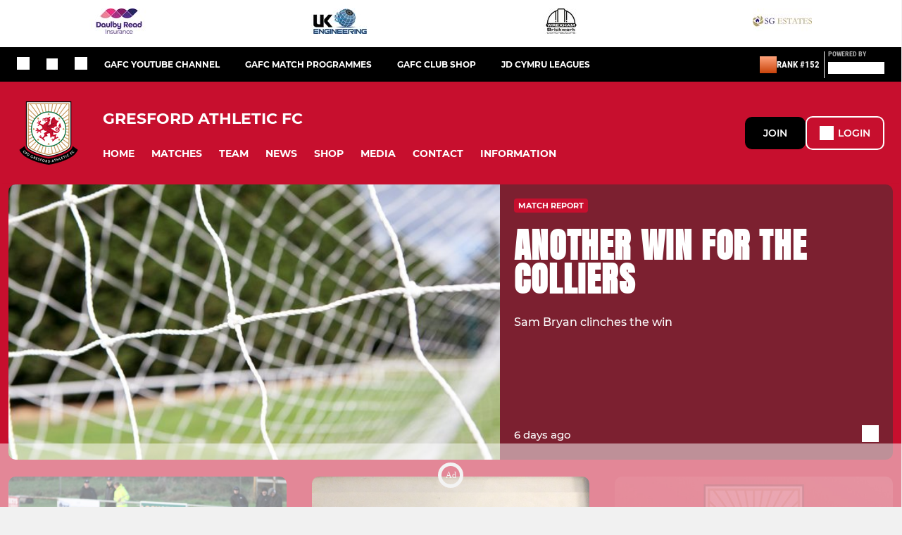

--- FILE ---
content_type: text/html; charset=utf-8
request_url: https://www.pitchero.com/clubs/gresfordathletic
body_size: 41821
content:
<!DOCTYPE html><html lang="en" style="width:100%;overflow-x:hidden"><head><meta charSet="utf-8"/><meta name="viewport" content="initial-scale=1.0, width=device-width"/><title>Gresford Athletic FC</title><link rel="preconnect" href="https://img-res.pitchero.com"/><link rel="preconnect" href="https://www.googletagmanager.com"/><link rel="preconnect" href="https://www.google-analytics.com"/><style>@font-face{font-display:swap;font-family:Anton;font-style:normal;font-weight:400;src:local("Anton Regular"),local("Anton-Regular"),url(/fonts/anton-regular.woff2) format('woff2');}@font-face{font-display:swap;font-family:Roboto Condensed;font-style:normal;font-weight:700;src:local("Roboto Condensed Bold"),local("RobotoCondensed-Bold"),url(/fonts/roboto-condensed-v18-latin-700.woff2) format('woff2');}@font-face{font-display:swap;font-family:Montserrat;font-style:normal;font-weight:500;src:local("Montserrat Medium"),local("Montserrat-Medium"),url(/fonts/montserrat-v14-latin-500.woff2) format('woff2');}@font-face{font-display:swap;font-family:Montserrat;font-style:normal;font-weight:600;src:local("Montserrat SemiBold"),local("Montserrat-SemiBold"),url(/fonts/montserrat-v14-latin-600.woff2) format('woff2');}@font-face{font-display:swap;font-family:Montserrat;font-style:normal;font-weight:700;src:local("Montserrat Bold"),local("Montserrat-Bold"),url(/fonts/montserrat-v14-latin-700.woff2) format('woff2');}.c-bbcode-table{table-layout:fixed;width:100%}.bbcode-table__cell{padding:6px;border:1px solid #ddd}.bbcode-content img{max-width:100%}.bbcode-content__large{font-size:150%}.bbcode-content__small{font-size:70%}.u-line-through{text-decoration:line-through}.u-text-center{text-align:center}.u-text-right{text-align:right}@media screen and (min-width:768px){.u-lap-and-up-float-left{float:left!important}.u-lap-and-up-float-right{float:right!important}}.u-space-left--small{margin-left:12px!important}.u-space-right--small{margin-right:12px!important}.c_darkmode,:root{--phconsent-btn-secondary-text:var(--phconsent-text);--phconsent-toggle-bg-on:var(--phconsent-btn-primary-bg);--phconsent-webkit-scrollbar-bg-hover:#9199a0}#cm,#s-cnt{width:100%;z-index:6000;position:fixed;visibility:hidden}#s-bl .c-bl,#s-bl .c-bl.b-ex:first-child,#s-bl .c-bl:last-child{margin-bottom:.5em}#cm,#cs,#s-cnt{position:fixed}#c-vln,#s-bl .b-bn,#s-inr,.cc_div.ie .bar #s-bl thead tr{position:relative}#cm,#s-cnt,#s-inr{visibility:hidden}#cs,#s-bns{bottom:0;left:0;right:0}#s-cnt,#s-hdr{display:table;top:0}#s-bns,#s-hdr{height:4.75em}#c-vln,#s-c-bnc,#s-ttl{display:table-cell}#c-s-in,#cs,#s-bl,#s-cnt,#s-inr{height:100%}#s-cnt .b-bn .b-tl.exp,.cc_div .b-tg,.cc_div .c-bn,.cc_div .cc-link{cursor:pointer}#cm,#s-bl th,#s-cnt .b-bn .b-tl{font-family:inherit}#cs-ov,#s-hdr{z-index:2}:root{--phconsent-bg:#fff;--phconsent-text:#2d4156;--phconsent-btn-primary-bg:#2d4156;--phconsent-btn-primary-text:var(--phconsent-bg);--phconsent-btn-primary-hover-bg:#1d2e38;--phconsent-btn-secondary-bg:#eaeff2;--phconsent-btn-secondary-hover-bg:#d8e0e6;--phconsent-toggle-bg-off:#919ea6;--phconsent-toggle-bg-readonly:#d5dee2;--phconsent-toggle-knob-bg:#fff;--phconsent-toggle-knob-icon-color:#ecf2fa;--phconsent-block-text:var(--phconsent-text);--phconsent-cookie-category-block-bg:#f0f4f7;--phconsent-cookie-category-block-bg-hover:#e9eff4;--phconsent-section-border:#f1f3f5;--phconsent-cookie-table-border:#e9edf2;--phconsent-overlay-bg:rgba(4, 6, 8, .85);--phconsent-webkit-scrollbar-bg:#cfd5db}.c_darkmode{--phconsent-bg:#181b1d;--phconsent-text:#d8e5ea;--phconsent-btn-primary-bg:#a6c4dd;--phconsent-btn-primary-text:#000;--phconsent-btn-primary-hover-bg:#c2dff7;--phconsent-btn-secondary-bg:#33383c;--phconsent-btn-secondary-hover-bg:#3e454a;--phconsent-toggle-bg-off:#667481;--phconsent-toggle-bg-readonly:#454c54;--phconsent-toggle-knob-bg:var(--phconsent-cookie-category-block-bg);--phconsent-toggle-knob-icon-color:var(--phconsent-bg);--phconsent-block-text:#b3bfc5;--phconsent-cookie-category-block-bg:#23272a;--phconsent-cookie-category-block-bg-hover:#2b3035;--phconsent-section-border:#292d31;--phconsent-cookie-table-border:#2b3035;--phconsent-webkit-scrollbar-bg:#667481}.cc_div *,.cc_div :after,.cc_div :before,.cc_div :hover{-webkit-box-sizing:border-box;box-sizing:border-box;float:none;font-style:inherit;font-variant:normal;font-weight:inherit;font-family:inherit;line-height:1.2;font-size:1em;transition:none;animation:none;margin:0;padding:0;text-transform:none;letter-spacing:unset;color:inherit;background:0 0;border:none;border-radius:unset;box-shadow:none;text-decoration:none;text-align:left;visibility:unset;height:auto;vertical-align:baseline}#c-vln,#s-c-bnc,#s-hdr,#s-ttl,.cc_div .b-tg{vertical-align:middle}.cc_div{font-size:16px;font-weight:400;font-family:-apple-system,BlinkMacSystemFont,"Segoe UI",Roboto,Helvetica,Arial,sans-serif,"Apple Color Emoji","Segoe UI Emoji","Segoe UI Symbol";-webkit-font-smoothing:antialiased;-moz-osx-font-smoothing:grayscale;text-rendering:optimizeLegibility;color:#2d4156;color:var(--phconsent-text)}#c-ttl,#s-bl td:before,#s-ttl,.cc_div .b-tl,.cc_div .c-bn{font-weight:600}#cm,#s-bl .act .b-acc,#s-inr,.cc_div .b-tl,.cc_div .c-bl{border-radius:.35em}#s-bl .act .b-acc{border-top-left-radius:0;border-top-right-radius:0;max-height:100%;display:block;overflow:hidden}.cc_div a,.cc_div button,.cc_div input{-webkit-appearance:none;-moz-appearance:none;appearance:none}.cc_div a{border-bottom:1px solid}.cc_div a:hover{text-decoration:none;border-color:transparent}#cm-ov,#cs-ov,.c--anim #cm,.c--anim #s-cnt,.c--anim #s-inr{transition:visibility .25s linear,opacity .25s,transform .25s!important}#s-bl .c-bl,#s-bl tbody tr,#s-cnt .b-bn .b-tl{transition:background-color .25s}.c--anim .c-bn{transition:background-color .25s!important}.c--anim #cm.bar.slide,.c--anim #cm.bar.slide+#cm-ov,.c--anim .bar.slide #s-inr,.c--anim .bar.slide+#cs-ov{transition:visibility .4s,opacity .4s,transform .4s!important}#cm.bar.slide,.cc_div .bar.slide #s-inr{transform:translateX(100%);opacity:1}#cm.bar.top.slide,.cc_div .bar.left.slide #s-inr{transform:translateX(-100%);opacity:1}#cm.slide,.cc_div .slide #s-inr{transform:translateY(1.6em)}#cm.top.slide{transform:translateY(-1.6em)}#cm.bar.slide{transform:translateY(100%)}#cm.bar.top.slide{transform:translateY(-100%)}.show--consent .c--anim #cm,.show--consent .c--anim #cm.bar,.show--settings .c--anim #s-inr,.show--settings .c--anim .bar.slide #s-inr{opacity:1;transform:scale(1);visibility:visible!important}.show--consent .c--anim #cm.box.middle,.show--consent .c--anim #cm.cloud.middle{transform:scale(1) translateY(-50%)}.show--settings .c--anim #s-cnt{visibility:visible!important}.force--consent.show--consent .c--anim #cm-ov,.show--settings .c--anim #cs-ov{visibility:visible!important;opacity:1!important}#cm{padding:1.1em 1.8em 1.4em;background:#fff;background:var(--phconsent-bg);max-width:24.2em;bottom:1.25em;right:1.25em;box-shadow:0 .625em 1.875em #000;box-shadow:0 .625em 1.875em rgba(2,2,3,.28);opacity:0;transform:scale(.95);line-height:initial}#cc_div #cm{display:block!important}#c-ttl{margin-bottom:.7em;font-size:1.05em}#c-txt,#s-cnt .p{font-size:.9em;line-height:1.5em}.cloud #c-ttl{margin-top:-.15em}#s-bl .title,.cc_div #c-bns{margin-top:1.4em}.cc_div #c-bns{display:flex;justify-content:space-between}.cc_div .c-bn{color:#40505a;color:var(--phconsent-btn-secondary-text);background:#e5ebef;background:var(--phconsent-btn-secondary-bg);padding:1em 1.7em;display:inline-block;font-size:.82em;-moz-user-select:none;-khtml-user-select:none;-webkit-user-select:none;-o-user-select:none;user-select:none;text-align:center;border-radius:4px;flex:1}#c-bns button+button,#s-c-bn,#s-cnt button+button{float:right;margin-left:1em}#s-cnt #s-rall-bn{float:none}#c-bns.swap button:first-child:active,#c-bns.swap button:first-child:hover,#cm .c_link:active,#cm .c_link:hover,#s-c-bn:active,#s-c-bn:hover,#s-cnt button+button:active,#s-cnt button+button:hover{background:#d8e0e6;background:var(--phconsent-btn-secondary-hover-bg)}#s-cnt{left:0}#s-bl,#s-cnt .b-bn .b-tl{display:block;width:100%}#hubspot-messages-iframe-container{z-index:5000!important}#s-bl{outline:0;overflow-y:auto;overflow-y:overlay;overflow-x:hidden;padding:1.3em 2.1em}#cm.cloud,#s-bl .b-acc,#s-bl table,#s-inr,.cc_div span.t-lb{overflow:hidden}#s-bl .b-bn,#s-bl .c-bl.b-ex+.c-bl.b-ex,#s-bl .title:first-child{margin-top:0}#s-bl .b-acc .p{margin-top:0;padding:1em}#s-cnt .b-bn .b-tl{font-size:.95em;position:relative;padding:1.3em 6.4em 1.3em 2.7em;background:0 0}#s-cnt .act .b-bn .b-tl{border-bottom-right-radius:0;border-bottom-left-radius:0}#s-bl tbody tr:hover,#s-cnt .b-bn .b-tl:active,#s-cnt .b-bn .b-tl:hover{background:#e9eff4;background:var(--phconsent-cookie-category-block-bg-hover)}#s-bl .c-bl{padding:1em;border:1px solid #f1f3f5;border-color:var(--phconsent-section-border)}#s-bl .b-acc,.cc_div.ie .bar #c-vln{padding-top:0}#s-bl .c-bl:hover{background:#f0f4f7;background:var(--phconsent-cookie-category-block-bg)}#s-bl .c-bl:first-child{transition:none;padding:0;margin-top:0;border:none;margin-bottom:2em}#s-bl .c-bl:not(.b-ex):first-child:hover{background:unset}#s-bl .c-bl.b-ex{padding:0;border:none;background:#f0f4f7;background:var(--phconsent-cookie-category-block-bg);transition:none}#s-bl .c-bl.b-ex+.c-bl{margin-top:2em}#s-bl .b-acc{max-height:0;margin-bottom:0;display:none}#s-cnt .p{margin-top:.85em;color:#2d4156;color:var(--phconsent-block-text)}.cc_div .b-tg .c-tg.c-ro,.cc_div .b-tg .c-tgl:disabled{cursor:not-allowed}#cs{padding:0 1.7em;width:100%;top:0}#s-inr{max-width:45em;margin:0 auto;transform:scale(.96);opacity:0;padding-top:4.75em;padding-bottom:4.75em;box-shadow:rgba(3,6,9,.26) 0 13px 27px -5px}#s-bns,#s-hdr,.cc_div .b-tg,.cc_div .b-tg .c-tg,.cc_div span.t-lb{position:absolute}#s-bns,#s-hdr,#s-inr{background:#fff;background:var(--phconsent-bg)}#s-bns{padding:1em 2.1em;border-top:1px solid #f1f3f5;border-color:var(--phconsent-section-border)}.cc_div .cc-link{color:#253b48;color:var(--phconsent-btn-primary-bg);border-bottom:1px solid #253b48;border-color:var(--phconsent-btn-primary-bg);display:inline;padding-bottom:0;text-decoration:none;font-weight:600}.cc_div .cc-link:active,.cc_div .cc-link:hover{border-color:transparent}#c-bns button:first-child,#c-bns.swap button:last-child,#s-bns button:first-child{color:#fff;color:var(--phconsent-btn-primary-text);background:#253b48;background:var(--phconsent-btn-primary-bg)}#c-bns.swap button:first-child{color:#40505a;color:var(--phconsent-btn-secondary-text);background:#e5ebef;background:var(--phconsent-btn-secondary-bg)}.cc_div .b-tg .c-tgl:checked~.c-tg{background:#253b48;background:var(--phconsent-toggle-bg-on)}#c-bns button:first-child:active,#c-bns button:first-child:hover,#c-bns.swap button:last-child:active,#c-bns.swap button:last-child:hover,#s-bns button:first-child:active,#s-bns button:first-child:hover{background:#1d2e38;background:var(--phconsent-btn-primary-hover-bg)}#s-hdr{width:100%;padding:0 2.1em;border-bottom:1px solid #f1f3f5;border-color:var(--phconsent-section-border)}#c-s-in,#s-c-bn{position:relative}#s-ttl{font-size:1em}#s-c-bn{padding:0;width:1.7em;height:1.7em;font-size:1.45em;margin:0;font-weight:initial}.cc_div span.t-lb{top:0;z-index:-1;opacity:0;pointer-events:none}#c_policy__text{height:31.25em;overflow-y:auto;margin-top:1.25em}#c-s-in{transform:translateY(-50%);top:50%;height:calc(100% - 2.5em);max-height:37.5em}@media screen and (min-width:688px){#s-bl::-webkit-scrollbar{width:.9em;height:100%;background:0 0;border-radius:0 .25em .25em 0}#s-bl::-webkit-scrollbar-thumb{border:.25em solid var(--phconsent-bg);background:#cfd5db;background:var(--phconsent-webkit-scrollbar-bg);border-radius:100em}#s-bl::-webkit-scrollbar-thumb:hover{background:#9199a0;background:var(--phconsent-webkit-scrollbar-bg-hover)}#s-bl::-webkit-scrollbar-button{width:10px;height:5px}}.cc_div .b-tg{top:0;bottom:0;display:inline-block;margin:auto;right:1.2em;-webkit-user-select:none;-moz-user-select:none;-ms-user-select:none;user-select:none}#cm-ov,#cs-ov,.force--consent .cc_div{position:fixed;top:0;visibility:hidden;left:0;bottom:0}.cc_div .b-tg .c-tgl{position:absolute;cursor:pointer;display:block;top:0;left:0;margin:0;border:0}.cc_div .b-tg .c-tg{background:#919ea6;background:var(--phconsent-toggle-bg-off);transition:background-color .25s,box-shadow .25s;pointer-events:none}.cc_div .b-tg,.cc_div .b-tg .c-tg,.cc_div .b-tg .c-tgl,.cc_div span.t-lb{width:3.4em;height:1.5em;border-radius:4em}.cc_div .b-tg .c-tgl~.c-tg.c-ro{background:#d5dee2;background:var(--phconsent-toggle-bg-readonly)}.cc_div .b-tg .c-tgl~.c-tg.c-ro:after{box-shadow:none}.cc_div .b-tg .c-tg:after{content:"";position:relative;display:block;left:.125em;top:.125em;width:1.25em;height:1.25em;border:none;box-sizing:content-box;background:#fff;background:var(--phconsent-toggle-knob-bg);box-shadow:0 1px 2px rgba(24,32,35,.36);transition:transform .25s;border-radius:100%}.cc_div .b-tg .c-tgl:checked~.c-tg:after{transform:translateX(1.9em)}#s-bl table,#s-bl td,#s-bl th{border:none}#s-bl table{text-align:left;border-collapse:collapse;width:100%;padding:0;margin:0}#s-bl td,#s-bl th{padding:.8em .625em .8em 1.2em;text-align:left;vertical-align:top;font-size:.8em}#s-bl th{padding:1.2em}#s-bl thead tr:first-child{border-bottom:1px solid #e9edf2;border-color:var(--phconsent-cookie-table-border)}.force--consent #cs,.force--consent #s-cnt{width:100vw}#cm-ov,#cs-ov{right:0;opacity:0;background:rgba(4,6,8,.85);background:var(--phconsent-overlay-bg);display:none;transition:none}.c--anim #cs-ov,.cc_div .bar #s-bl table,.cc_div .bar #s-bl tbody,.cc_div .bar #s-bl td,.cc_div .bar #s-bl th,.cc_div .bar #s-bl thead,.cc_div .bar #s-bl tr,.cc_div .bar #s-cnt,.force--consent .c--anim #cm-ov,.force--consent.show--consent #cm-ov,.show--settings #cs-ov{display:block}.force--consent .cc_div{width:100vw;transition:visibility .25s linear}.force--consent.show--consent .c--anim .cc_div,.force--consent.show--settings .c--anim .cc_div{visibility:visible}.force--consent #cm{position:absolute}.force--consent #cm.bar{width:100vw;max-width:100vw}html.force--consent.show--consent{overflow-y:hidden!important}html.force--consent.show--consent,html.force--consent.show--consent body{height:auto!important;overflow-x:hidden!important}.cc_div .act .b-bn .exp::before,.cc_div .b-bn .exp::before{border:solid #2d4156;border-color:var(--phconsent-btn-secondary-text);border-width:0 2px 2px 0;padding:.2em;display:inline-block;content:'';margin-right:15px;position:absolute;transform:translateY(-50%) rotate(45deg);left:1.2em;top:50%}.cc_div .act .b-bn .b-tl::before{transform:translateY(-20%) rotate(225deg)}.cc_div .on-i::before{border:solid #fff;border-color:var(--phconsent-toggle-knob-icon-color);border-width:0 2px 2px 0;padding:.1em .1em .45em;display:inline-block;content:'';margin:0 auto;transform:rotate(45deg);top:.37em;left:.75em;position:absolute}#s-c-bn::after,#s-c-bn::before{content:'';position:absolute;left:.82em;top:.58em;height:.6em;width:1.5px;background:#444d53;background:var(--phconsent-btn-secondary-text);transform:rotate(45deg);border-radius:1em;margin:0 auto}#s-c-bn::after,.cc_div .off-i::after{transform:rotate(-45deg)}.cc_div .off-i,.cc_div .on-i{height:100%;width:50%;position:absolute;right:0;display:block;text-align:center;transition:opacity .15s}.cc_div .on-i{left:0;opacity:0}.cc_div .off-i::after,.cc_div .off-i::before{right:.8em;top:.42em;content:' ';height:.7em;width:.09375em;display:block;background:#cdd6dc;background:var(--phconsent-toggle-knob-icon-color);margin:0 auto;position:absolute;transform-origin:center}.cc_div .off-i::before{transform:rotate(45deg)}.cc_div .b-tg .c-tgl:checked~.c-tg .on-i{opacity:1}.cc_div .b-tg .c-tgl:checked~.c-tg .off-i{opacity:0}#cm.box.middle,#cm.cloud.middle{top:50%;transform:translateY(-37%);bottom:auto}#cm.box.middle.zoom,#cm.cloud.middle.zoom{transform:scale(.95) translateY(-50%)}#cm.box.center{left:1em;right:1em;margin:0 auto}#cm.cloud{max-width:50em;margin:0 auto;text-align:center;left:1em;right:1em;padding:1.3em 2em;width:unset}#cm.bar,#cm.bar.left,#cm.bar.right{left:0;right:0}.cc_div .cloud #c-inr{display:table;width:100%}.cc_div .cloud #c-inr-i{width:70%;display:table-cell;vertical-align:top;padding-right:2.4em}.cc_div .cloud #c-txt{font-size:.85em}.cc_div .cloud #c-bns{min-width:170px;display:table-cell;vertical-align:middle}#cm.cloud .c-bn{margin:.625em 0 0;width:100%}#cm.cloud .c-bn:first-child{margin:0}#cm.cloud.left{margin-right:1.25em}#cm.cloud.right{margin-left:1.25em}#cm.bar{width:100%;max-width:100%;bottom:0;border-radius:0;position:fixed;padding:2em}#cm.bar #c-inr{max-width:32em;margin:0 auto}#cm.bar #c-bns{max-width:33.75em}#cm.bar #cs,.cc_div .bar #cs{padding:0}.cc_div .bar #c-s-in{top:0;transform:none;height:100%;max-height:100%}.cc_div .bar #s-bl,.cc_div .bar #s-bns,.cc_div .bar #s-hdr{padding-left:1.6em;padding-right:1.6em}.cc_div .bar #s-inr{margin:0 0 0 auto;border-radius:0;max-width:32em}.cc_div .bar.left #s-inr{margin-left:0;margin-right:auto}.cc_div .bar #s-bl thead tr{position:absolute;top:-9999px;left:-9999px}.cc_div .bar #s-bl tr{border-top:1px solid #e3e7ed;border-color:var(--phconsent-cookie-table-border)}.cc_div .bar #s-bl td{border:none;position:relative;padding-left:35%}.cc_div .bar #s-bl td:before{position:absolute;left:1em;padding-right:.625em;white-space:nowrap;content:attr(data-column);color:#000;color:var(--phconsent-text);overflow:hidden;text-overflow:ellipsis}#cm.top{bottom:auto;top:1.25em}#cm.left{right:auto;left:1.25em}#cm.right{left:auto;right:1.25em}#cm.bar.top,.cc_div.ie #c-s-in{top:0}@media screen and (max-width:688px){#cs,#s-inr{border-radius:0}#cm.cloud.left,#cm.cloud.right,#s-inr{margin:0}#cm,#cm.cloud,#cm.left,#cm.right{width:auto;max-width:100%;margin:0;padding:1.4em!important;right:1em;left:1em;bottom:1em;display:block}.force--consent #cm,.force--consent #cm.cloud{width:auto;max-width:100vw}#cm.top{top:1em;bottom:auto}#cm.bottom{bottom:1em;top:auto}#cm.bar.bottom{bottom:0}#cm.cloud .c-bn{font-size:.85em}#s-bns,.cc_div .bar #s-bns{padding:1em 1.3em}.cc_div .bar #s-inr{max-width:100%;width:100%}.cc_div .cloud #c-inr-i{padding-right:0}#cs{padding:0}#c-s-in{max-height:100%;height:100%;top:0;transform:none}.cc_div .b-tg{transform:scale(1.1);right:1.1em}#s-inr{padding-bottom:7.9em}#s-bns{height:7.9em}#s-bl,.cc_div .bar #s-bl{padding:1.3em}#s-hdr,.cc_div .bar #s-hdr{padding:0 1.3em}#s-bl table{width:100%}#s-inr.bns-t{padding-bottom:10.5em}.bns-t #s-bns{height:10.5em}.cc_div .bns-t .c-bn{font-size:.83em;padding:.9em 1.6em}#s-cnt .b-bn .b-tl{padding-top:1.2em;padding-bottom:1.2em}#s-bl table,#s-bl tbody,#s-bl td,#s-bl th,#s-bl thead,#s-bl tr,#s-cnt{display:block}#s-bl thead tr{position:absolute;top:-9999px;left:-9999px}#s-bl tr{border-top:1px solid #e3e7ed;border-color:var(--phconsent-cookie-table-border)}#s-bl td{border:none;position:relative;padding-left:35%}#s-bl td:before{position:absolute;left:1em;padding-right:.625em;white-space:nowrap;content:attr(data-column);color:#000;color:var(--phconsent-text);overflow:hidden;text-overflow:ellipsis}#cm .c-bn,.cc_div .c-bn{width:100%;margin-right:0}#s-cnt #s-rall-bn{margin-left:0}.cc_div #c-bns{flex-direction:column}#c-bns button+button,#s-cnt button+button{margin-top:.625em;margin-left:0;float:unset}#cm.box,#cm.cloud{left:1em;right:1em;width:auto}.cc_div .cloud #c-bns,.cc_div .cloud #c-inr,.cc_div .cloud #c-inr-i{display:block;width:auto;min-width:unset}.cc_div .cloud #c-txt{font-size:.9em}.cc_div .cloud #c-bns{margin-top:1.625em}}.cc_div.ie #c-vln{height:100%;padding-top:5.62em}.cc_div.ie #cs{max-height:37.5em;position:relative;top:0;margin-top:-5.625em}.cc_div.ie .bar #cs{margin-top:0;max-height:100%}.cc_div.ie #cm{border:1px solid #dee6e9}.cc_div.ie .b-tg{padding-left:1em;margin-bottom:.7em}.cc_div.ie .b-tg .c-tgl:checked~.c-tg:after{left:1.95em}.cc_div.ie #s-bl table{overflow:auto}.cc_div.ie .b-tg .c-tg,.cc_div.ie .bar #s-bl td:before{display:none}.cc_div.ie .b-tg .c-tgl{position:relative;display:inline-block;vertical-align:middle;margin-bottom:.2em;height:auto}.cc_div.ie #s-cnt .b-bn .b-tl{padding:1.3em 6.4em 1.3em 1.4em}.cc_div.ie .bar #s-bl td{padding:.8em .625em .8em 1.2em}body,h1,h2,h3,h4,h5,h6{margin:0}body,textarea{color:#333}*{word-break:break-word;hyphens:auto}html{-webkit-font-smoothing:antialiased;-moz-osx-font-smoothing:grayscale}body{background:#f1f1f1;min-width:320px;max-width:100vw;overflow-x:hidden}a{color:inherit;text-decoration:none}#footer a:hover{text-decoration:underline}label{display:block}button{background:0 0;border:none;padding:0;cursor:pointer}table{border-collapse:collapse;border-spacing:0}@media screen and (max-width:768px){.c-homepage--matches .homepage__matches,.c-homepage--news .homepage__news{display:block}.c-homepage--matches .homepage__news,.c-homepage--news .homepage__matches{display:none}}.vimeoPlayer iframe{position:absolute;top:0;left:0;width:100%;height:100%}.video-js .vjs-control-bar{z-index:2}.video-js .vjs-time-tooltip{white-space:nowrap}.video-js .vjs-mouse-display{display:none!important}.vjs-poster{background-size:cover!important}.cardHighlight img{transition:transform .2s ease-in-out,opacity .25s ease-in-out!important}.cardHighlight:hover img,.cardHighlightSlow:hover img{transform:scale(1.05)}.cardHighlightSlow img{transition:transform .75s ease-in-out,opacity .75s ease-in-out!important}button,hr,input{overflow:visible}progress,sub,sup{vertical-align:baseline}[type=checkbox],[type=radio],legend{box-sizing:border-box;padding:0}html{line-height:1.15;-webkit-text-size-adjust:100%}body{margin:0}details,main{display:block}h1{font-size:2em;margin:.67em 0}hr{box-sizing:content-box;height:0}code,kbd,pre,samp{font-family:monospace,monospace;font-size:1em}a{background-color:transparent}abbr[title]{border-bottom:none;text-decoration:underline;text-decoration:underline dotted}b,strong{font-weight:bolder}small{font-size:80%}sub,sup{font-size:75%;line-height:0;position:relative}sub{bottom:-.25em}sup{top:-.5em}img{border-style:none}button,input,optgroup,select,textarea{font-family:inherit;font-size:100%;line-height:1.15;margin:0}button,select{text-transform:none}[type=button],[type=reset],[type=submit],button{-webkit-appearance:button}[type=button]::-moz-focus-inner,[type=reset]::-moz-focus-inner,[type=submit]::-moz-focus-inner,button::-moz-focus-inner{border-style:none;padding:0}[type=button]:-moz-focusring,[type=reset]:-moz-focusring,[type=submit]:-moz-focusring,button:-moz-focusring{outline:ButtonText dotted 1px}fieldset{padding:.35em .75em .625em}legend{color:inherit;display:table;max-width:100%;white-space:normal}textarea{overflow:auto}[type=number]::-webkit-inner-spin-button,[type=number]::-webkit-outer-spin-button{height:auto}[type=search]{-webkit-appearance:textfield;outline-offset:-2px}[type=search]::-webkit-search-decoration{-webkit-appearance:none}::-webkit-file-upload-button{-webkit-appearance:button;font:inherit}summary{display:list-item}[hidden],template{display:none}</style><style data-styled="cVNztW ZEcNI yBDXB dMWPXh jLWFlq idTlwM hulqWb gnIHZZ bAiMxx fwsopc eQgaiW ixKpgu fogvoJ cGwrDK dnRXGh hbLBJM kQnPtQ jATMFD dYWqvZ dAImXQ hQcFOu dxFtWL eHNctv jOulBv wjedI iajSBu zPAxZ bgfMGI kbgXDN dFVMZo devLyJ hOGsLR cOOURy hnGalR fprmf ietoRU gkUCEX fntCZT ehAeFp lhxAza gCEFyB kBbGVN cXjkSc heBHSX eeLZCd ieQXDz kNnYHI gZnCzr bfWisN dmKfvP iKubvt jhtkdG ffYafi bscVBu iYLFRJ cTmloD hKdRUl kvbEUM hKrjam gDEnxj gEVopO bBHwee eKeOQH fcEjJE eJcfgR dIhTGr GldLF fEjVmf ibpwDM cGVSm fhcIhD fkRbTh hgYItv xEGfR fTtLSd ivhSMA jaWLgB jHyhhF hIKbSO YOzpP bLIXkn fNURag OeRGx bFedBU iXaQYZ kWeCZF cGQvMX fLxNqI coGLgl kFYWBy jCpQie iTOXrM hTqEEm lbJOtg hDVqKw dvFIkc bpSZvn bijDpr isuHUc enJRlB KCiEP bCOQrg eaEAPi fKcJBO eefeaP clsMze wZhEk jbQPYB cyNPHL elLfXW jkVKJA hzEUCN dQGfZl dEKNA jVRONT ldgMXU ipckpv jAPFqc fEtKRg eUwQzQ bcuhiX eQaAlv ihNFvT ftrZkr nNtPO bpiAuD cTquwb eqrYTE dkMcZy fzkzhg jvyJGu cqPsGa gWdKUE juKyFR rvofv gmzwqo jGsMLx bkysJr iBsoOG ipVkXx fEbcHw lnoHXm eishKp jrvUcE eSecec jKpbph dLSAOi gZSRWr bBNJVT hvaaym mIZXl WBHB vdfpw dWYKqi cfWMZZ ftOrnG VZrIA hPpkhK cpPffu jZOCHM iKmoVo hfNvyC kiEddz jELWvp QjQZi hVqyDo gpjwMg dmLGyN iKxCQD lmCyot hWAFhR cIyGkZ hNpnbJ fhHmc dtHqdg kFmEan httgBM kSWVPA duKAA bYlMpI hRcMIC hrRdaD hAkTsE hcIbSL kTfslB bWfMpH gzMDXp ldpsSb fNwgGc dEbOsn edoQWW iNppbi" data-styled-version="4.4.1">
/* sc-component-id: sc-bdVaJa */
.hcIbSL{position:absolute;bottom:0px;left:0px;}.kTfslB{position:absolute;right:0px;bottom:0px;left:0px;}
/* sc-component-id: sc-bwzfXH */
.cVNztW{font-family:'Montserrat','Gibson','Roboto',Arial,Helvetica,sans-serif;font-size:1rem;font-weight:normal;-webkit-letter-spacing:auto;-moz-letter-spacing:auto;-ms-letter-spacing:auto;letter-spacing:auto;line-height:1.5;opacity:1;text-transform:none;}.ZEcNI{fill:#fff;color:#fff;font-family:'Montserrat','Gibson','Roboto',Arial,Helvetica,sans-serif;font-size:12px;font-weight:700;-webkit-letter-spacing:auto;-moz-letter-spacing:auto;-ms-letter-spacing:auto;letter-spacing:auto;line-height:15px;opacity:1;text-transform:uppercase;}.yBDXB{fill:#fff;color:#fff;font-family:'Roboto Condensed','Gibson','Roboto',Arial,Helvetica,sans-serif;font-size:13px;font-weight:500;-webkit-letter-spacing:auto;-moz-letter-spacing:auto;-ms-letter-spacing:auto;letter-spacing:auto;line-height:15px;opacity:1;text-transform:uppercase;}.dMWPXh{fill:#ababab;color:#ababab;font-family:'Roboto Condensed','Gibson','Roboto',Arial,Helvetica,sans-serif;font-size:10px;font-weight:bold;-webkit-letter-spacing:auto;-moz-letter-spacing:auto;-ms-letter-spacing:auto;letter-spacing:auto;line-height:11px;opacity:1;text-transform:uppercase;}.jLWFlq{fill:#FFFFFF;color:#FFFFFF;font-family:'Montserrat','Gibson','Roboto',Arial,Helvetica,sans-serif;font-size:16px;font-weight:bold;-webkit-letter-spacing:auto;-moz-letter-spacing:auto;-ms-letter-spacing:auto;letter-spacing:auto;line-height:15px;opacity:1;text-transform:uppercase;} @media screen and (min-width:820px){.jLWFlq{font-size:22px;line-height:27px;}}.idTlwM{fill:#FFFFFF;color:#FFFFFF;font-family:'Montserrat','Gibson','Roboto',Arial,Helvetica,sans-serif;font-size:14px;font-weight:700;-webkit-letter-spacing:auto;-moz-letter-spacing:auto;-ms-letter-spacing:auto;letter-spacing:auto;line-height:15px;opacity:1;text-transform:uppercase;}.hulqWb{fill:inherit;color:inherit;font-family:'Montserrat','Gibson','Roboto',Arial,Helvetica,sans-serif;font-size:14px;font-weight:600;-webkit-letter-spacing:auto;-moz-letter-spacing:auto;-ms-letter-spacing:auto;letter-spacing:auto;line-height:18px;opacity:1;text-transform:uppercase;}.gnIHZZ{fill:#333;color:#333;font-family:inherit;font-size:1rem;font-weight:bold;-webkit-letter-spacing:auto;-moz-letter-spacing:auto;-ms-letter-spacing:auto;letter-spacing:auto;line-height:1.5;opacity:1;text-transform:uppercase;}.bAiMxx{fill:#FFF;color:#FFF;font-family:inherit;font-size:1rem;font-weight:bold;-webkit-letter-spacing:auto;-moz-letter-spacing:auto;-ms-letter-spacing:auto;letter-spacing:auto;line-height:1.5;opacity:1;text-transform:uppercase;}.fwsopc{fill:#FFF;color:#FFF;font-family:'Montserrat','Gibson','Roboto',Arial,Helvetica,sans-serif;font-size:16px;font-weight:bold;-webkit-letter-spacing:auto;-moz-letter-spacing:auto;-ms-letter-spacing:auto;letter-spacing:auto;line-height:20px;opacity:1;text-transform:uppercase;}.eQgaiW{fill:#FFF;color:#FFF;font-family:'Montserrat','Gibson','Roboto',Arial,Helvetica,sans-serif;font-size:14px;font-weight:bold;-webkit-letter-spacing:auto;-moz-letter-spacing:auto;-ms-letter-spacing:auto;letter-spacing:auto;line-height:16px;opacity:1;text-transform:uppercase;}.ixKpgu{fill:lightgrey;color:lightgrey;font-family:inherit;font-size:0.75rem;font-weight:normal;-webkit-letter-spacing:auto;-moz-letter-spacing:auto;-ms-letter-spacing:auto;letter-spacing:auto;line-height:1.5;opacity:1;text-transform:uppercase;}.fogvoJ{fill:#FFF;color:#FFF;font-family:'Montserrat','Gibson','Roboto',Arial,Helvetica,sans-serif;font-size:large;font-weight:bold;-webkit-letter-spacing:auto;-moz-letter-spacing:auto;-ms-letter-spacing:auto;letter-spacing:auto;line-height:15px;opacity:1;text-transform:uppercase;}.cGwrDK{text-align:center;font-family:inherit;font-size:1rem;font-weight:normal;-webkit-letter-spacing:auto;-moz-letter-spacing:auto;-ms-letter-spacing:auto;letter-spacing:auto;line-height:1.5;opacity:1;text-transform:none;}.dnRXGh{fill:#FFF;color:#FFF;font-family:'Montserrat','Gibson','Roboto',Arial,Helvetica,sans-serif;font-size:22px;font-weight:bold;-webkit-letter-spacing:auto;-moz-letter-spacing:auto;-ms-letter-spacing:auto;letter-spacing:auto;line-height:27px;opacity:1;text-transform:uppercase;}.hbLBJM{fill:#FFF;color:#FFF;font-family:'Montserrat','Gibson','Roboto',Arial,Helvetica,sans-serif;font-size:14px;font-weight:500;-webkit-letter-spacing:auto;-moz-letter-spacing:auto;-ms-letter-spacing:auto;letter-spacing:auto;line-height:21px;opacity:1;text-transform:none;}.kQnPtQ{fill:#FFF;color:#FFF;font-family:'Montserrat','Gibson','Roboto',Arial,Helvetica,sans-serif;font-size:14px;font-weight:600;-webkit-letter-spacing:auto;-moz-letter-spacing:auto;-ms-letter-spacing:auto;letter-spacing:auto;line-height:18px;opacity:1;text-transform:none;}.jATMFD{text-align:left;fill:#FFF;color:#FFF;font-family:'Montserrat','Gibson','Roboto',Arial,Helvetica,sans-serif;font-size:12px;font-weight:500;-webkit-letter-spacing:auto;-moz-letter-spacing:auto;-ms-letter-spacing:auto;letter-spacing:auto;line-height:14px;opacity:1;text-transform:none;}.dYWqvZ{text-align:center;fill:#FFF;color:#FFF;font-family:'Roboto Condensed','Gibson','Roboto',Arial,Helvetica,sans-serif;font-size:13px;font-weight:bold;-webkit-letter-spacing:auto;-moz-letter-spacing:auto;-ms-letter-spacing:auto;letter-spacing:auto;line-height:15px;opacity:1;text-transform:uppercase;}.dAImXQ{fill:#FFFFFF;color:#FFFFFF;font-family:'Montserrat','Gibson','Roboto',Arial,Helvetica,sans-serif;font-size:11px;font-weight:bold;-webkit-letter-spacing:auto;-moz-letter-spacing:auto;-ms-letter-spacing:auto;letter-spacing:auto;line-height:1.5;opacity:1;text-transform:uppercase;}.hQcFOu{font-family:'Montserrat','Gibson','Roboto',Arial,Helvetica,sans-serif;font-size:16px;font-weight:500;-webkit-letter-spacing:auto;-moz-letter-spacing:auto;-ms-letter-spacing:auto;letter-spacing:auto;line-height:14px;opacity:1;text-transform:none;}.dxFtWL{fill:dustygray;color:dustygray;font-family:'Montserrat','Gibson','Roboto',Arial,Helvetica,sans-serif;font-size:15px;font-weight:500;-webkit-letter-spacing:auto;-moz-letter-spacing:auto;-ms-letter-spacing:auto;letter-spacing:auto;line-height:14px;opacity:1;text-transform:none;}.eHNctv{fill:#333;color:#333;font-family:'Montserrat','Gibson','Roboto',Arial,Helvetica,sans-serif;font-size:16px;font-weight:bold;-webkit-letter-spacing:auto;-moz-letter-spacing:auto;-ms-letter-spacing:auto;letter-spacing:auto;line-height:18px;opacity:1;text-transform:none;} @media screen and (min-width:479px){.eHNctv{font-size:18px;line-height:24px;}}.jOulBv{font-family:'Montserrat','Gibson','Roboto',Arial,Helvetica,sans-serif;font-size:13px;font-weight:500;-webkit-letter-spacing:auto;-moz-letter-spacing:auto;-ms-letter-spacing:auto;letter-spacing:auto;line-height:14px;opacity:1;text-transform:none;}.wjedI{fill:#767676;color:#767676;font-family:'Montserrat','Gibson','Roboto',Arial,Helvetica,sans-serif;font-size:13px;font-weight:500;-webkit-letter-spacing:auto;-moz-letter-spacing:auto;-ms-letter-spacing:auto;letter-spacing:auto;line-height:14px;opacity:1;text-transform:none;}.iajSBu{fill:#FFFFFF;color:#FFFFFF;font-family:'Montserrat','Gibson','Roboto',Arial,Helvetica,sans-serif;font-size:12px;font-weight:bold;-webkit-letter-spacing:auto;-moz-letter-spacing:auto;-ms-letter-spacing:auto;letter-spacing:auto;line-height:15px;opacity:1;text-transform:uppercase;}.zPAxZ{font-family:'Montserrat','Gibson','Roboto',Arial,Helvetica,sans-serif;font-size:18px;font-weight:bold;-webkit-letter-spacing:auto;-moz-letter-spacing:auto;-ms-letter-spacing:auto;letter-spacing:auto;line-height:27px;opacity:1;text-transform:uppercase;}.bgfMGI{fill:#fff;color:#fff;font-family:'Montserrat','Gibson','Roboto',Arial,Helvetica,sans-serif;font-size:22px;font-weight:bold;-webkit-letter-spacing:auto;-moz-letter-spacing:auto;-ms-letter-spacing:auto;letter-spacing:auto;line-height:27px;opacity:1;text-transform:uppercase;}.kbgXDN{fill:#FFFFFF;color:#FFFFFF;font-family:'Montserrat','Gibson','Roboto',Arial,Helvetica,sans-serif;font-size:16px;font-weight:bold;-webkit-letter-spacing:auto;-moz-letter-spacing:auto;-ms-letter-spacing:auto;letter-spacing:auto;line-height:27px;opacity:1;text-transform:uppercase;}.dFVMZo{fill:#fff;color:#fff;font-family:inherit;font-size:16px;font-weight:normal;-webkit-letter-spacing:auto;-moz-letter-spacing:auto;-ms-letter-spacing:auto;letter-spacing:auto;line-height:1.5;opacity:1;text-transform:capitalize;}.devLyJ{fill:#fff;color:#fff;font-family:'Montserrat','Gibson','Roboto',Arial,Helvetica,sans-serif;font-size:16px;font-weight:bold;-webkit-letter-spacing:auto;-moz-letter-spacing:auto;-ms-letter-spacing:auto;letter-spacing:auto;line-height:18px;opacity:1;text-transform:none;} @media screen and (min-width:479px){.devLyJ{font-size:18px;line-height:24px;}}.hOGsLR{fill:#fff;color:#fff;font-family:'Montserrat','Gibson','Roboto',Arial,Helvetica,sans-serif;font-size:13px;font-weight:500;-webkit-letter-spacing:auto;-moz-letter-spacing:auto;-ms-letter-spacing:auto;letter-spacing:auto;line-height:14px;opacity:1;text-transform:none;}.cOOURy{text-align:center;fill:#333;color:#333;font-family:'Montserrat','Gibson','Roboto',Arial,Helvetica,sans-serif;font-size:18px;font-weight:bold;-webkit-letter-spacing:auto;-moz-letter-spacing:auto;-ms-letter-spacing:auto;letter-spacing:auto;line-height:27px;opacity:1;text-transform:uppercase;}.hnGalR{text-align:center;fill:#333;color:#333;font-family:'Montserrat','Gibson','Roboto',Arial,Helvetica,sans-serif;font-size:22px;font-weight:bold;-webkit-letter-spacing:auto;-moz-letter-spacing:auto;-ms-letter-spacing:auto;letter-spacing:auto;line-height:27px;opacity:1;text-transform:uppercase;}.fprmf{text-align:left;fill:#FFFFFF;color:#FFFFFF;font-family:'Montserrat','Gibson','Roboto',Arial,Helvetica,sans-serif;font-size:18px;font-weight:bold;-webkit-letter-spacing:auto;-moz-letter-spacing:auto;-ms-letter-spacing:auto;letter-spacing:auto;line-height:27px;opacity:1;text-transform:uppercase;}.ietoRU{text-align:left;fill:#FFFFFF;color:#FFFFFF;font-family:'Montserrat','Gibson','Roboto',Arial,Helvetica,sans-serif;font-size:16px;font-weight:500;-webkit-letter-spacing:auto;-moz-letter-spacing:auto;-ms-letter-spacing:auto;letter-spacing:auto;line-height:14px;opacity:1;text-transform:none;}.gkUCEX{fill:#FFFFFF;color:#FFFFFF;font-family:'Montserrat','Gibson','Roboto',Arial,Helvetica,sans-serif;font-size:14px;font-weight:normal;-webkit-letter-spacing:auto;-moz-letter-spacing:auto;-ms-letter-spacing:auto;letter-spacing:auto;line-height:15px;opacity:1;text-transform:uppercase;}.fntCZT{fill:#FFFFFF;color:#FFFFFF;font-family:'Montserrat','Gibson','Roboto',Arial,Helvetica,sans-serif;font-size:14px;font-weight:bold;-webkit-letter-spacing:auto;-moz-letter-spacing:auto;-ms-letter-spacing:auto;letter-spacing:auto;line-height:27px;opacity:1;text-transform:uppercase;}.ehAeFp{fill:#fff;color:#fff;font-family:'Roboto Condensed','Gibson','Roboto',Arial,Helvetica,sans-serif;font-size:10px;font-weight:bold;-webkit-letter-spacing:auto;-moz-letter-spacing:auto;-ms-letter-spacing:auto;letter-spacing:auto;line-height:11px;opacity:1;text-transform:uppercase;}.lhxAza{text-align:left;fill:#fff;color:#fff;font-family:'Montserrat','Gibson','Roboto',Arial,Helvetica,sans-serif;font-size:14px;font-weight:normal;-webkit-letter-spacing:auto;-moz-letter-spacing:auto;-ms-letter-spacing:auto;letter-spacing:auto;line-height:18px;opacity:1;text-transform:none;}.gCEFyB{text-align:center;font-family:inherit;font-size:1rem;font-weight:normal;-webkit-letter-spacing:auto;-moz-letter-spacing:auto;-ms-letter-spacing:auto;letter-spacing:auto;line-height:1.5;opacity:1;text-transform:none;} @media screen and (min-width:768px){.gCEFyB{text-align:left;}}.kBbGVN{fill:#fff;color:#fff;font-family:'Montserrat','Gibson','Roboto',Arial,Helvetica,sans-serif;font-size:14px;font-weight:500;-webkit-letter-spacing:auto;-moz-letter-spacing:auto;-ms-letter-spacing:auto;letter-spacing:auto;line-height:14px;opacity:1;text-transform:none;}.cXjkSc{fill:#fff;color:#fff;font-family:'Montserrat','Gibson','Roboto',Arial,Helvetica,sans-serif;font-size:14px;font-weight:600;-webkit-letter-spacing:auto;-moz-letter-spacing:auto;-ms-letter-spacing:auto;letter-spacing:auto;line-height:18px;opacity:1;text-transform:uppercase;}.heBHSX{fill:#fff;color:#fff;font-family:'Montserrat','Gibson','Roboto',Arial,Helvetica,sans-serif;font-size:12px;font-weight:500;-webkit-letter-spacing:auto;-moz-letter-spacing:auto;-ms-letter-spacing:auto;letter-spacing:auto;line-height:14px;opacity:1;text-transform:none;}.eeLZCd{fill:#FFFFFF;color:#FFFFFF;font-family:'Montserrat','Gibson','Roboto',Arial,Helvetica,sans-serif;font-size:12px;font-weight:500;-webkit-letter-spacing:auto;-moz-letter-spacing:auto;-ms-letter-spacing:auto;letter-spacing:auto;line-height:14px;opacity:1;text-transform:none;}.ieQXDz{text-align:center;fill:#FFFFFF;color:#FFFFFF;font-family:'Montserrat','Gibson','Roboto',Arial,Helvetica,sans-serif;font-size:12px;font-weight:500;-webkit-letter-spacing:auto;-moz-letter-spacing:auto;-ms-letter-spacing:auto;letter-spacing:auto;line-height:14px;opacity:1;text-transform:none;}
/* sc-component-id: sc-htpNat */
.cpPffu{display:inline-block;position:relative;margin-bottom:0px;margin-left:0px;margin-right:0px;margin-top:0px;padding-bottom:12px;padding-left:24px;padding-right:24px;padding-top:12px;border-radius:10px;fill:currentColor;-webkit-transition:background-color 0.5s ease;transition:background-color 0.5s ease;outline:0px;cursor:pointer;border:2px solid white;background-color:transparent;color:white;}.jZOCHM{display:inline-block;position:relative;margin-bottom:0px;margin-left:0px;margin-right:0px;margin-top:0px;padding-bottom:12px;padding-left:24px;padding-right:24px;padding-top:12px;border-radius:3px;fill:currentColor;-webkit-transition:background-color 0.5s ease;transition:background-color 0.5s ease;outline:0px;cursor:pointer;border:none;background-color:transparent;color:#FFFFFF;}.iKmoVo{display:inline-block;position:relative;margin-bottom:0px;margin-left:0px;margin-right:0px;margin-top:0px;padding-bottom:12px;padding-left:24px;padding-right:24px;padding-top:12px;border-radius:10px;fill:currentColor;-webkit-transition:background-color 0.5s ease;transition:background-color 0.5s ease;outline:0px;cursor:pointer;border:2px solid white;background-color:white;color:black;width:100%;}.hfNvyC{display:inline-block;position:relative;margin-bottom:0px;margin-left:0px;margin-right:0px;margin-top:0px;padding-bottom:12px;padding-left:24px;padding-right:24px;padding-top:12px;border-radius:10px;fill:currentColor;-webkit-transition:background-color 0.5s ease;transition:background-color 0.5s ease;outline:0px;cursor:not-allowed;border:2px solid #00D296;background-color:#00D296;color:white;width:100%;opacity:0.2;}.kiEddz{display:inline-block;position:relative;margin-bottom:0px;margin-left:0px;margin-right:0px;margin-top:0px;padding-bottom:0px;padding-left:0px;padding-right:0px;padding-top:0px;border-radius:3px;fill:currentColor;-webkit-transition:background-color 0.5s ease;transition:background-color 0.5s ease;outline:0px;cursor:pointer;border:none;background-color:transparent;text-align:inherit;}.jELWvp{display:inline-block;position:relative;margin-bottom:0px;margin-left:0px;margin-right:0px;margin-top:0px;padding-bottom:12px;padding-left:24px;padding-right:24px;padding-top:12px;border-radius:3px;fill:currentColor;-webkit-transition:background-color 0.5s ease;transition:background-color 0.5s ease;outline:0px;cursor:pointer;border:none;background-color:#FFFFFF;color:#222;width:100%;}
/* sc-component-id: sc-ifAKCX */
.YOzpP{padding-top:12px;padding-right:12px;padding-bottom:12px;padding-left:12px;}.bLIXkn{padding-top:4px;padding-right:24px;padding-bottom:4px;padding-left:24px;}.fNURag{padding-right:36px;}.OeRGx{padding-right:6px;}@media screen and (min-width:820px){.bFedBU{padding-right:24px;padding-left:24px;}}@media screen and (min-width:820px){.iXaQYZ{padding-top:24px;padding-bottom:24px;}}.kWeCZF{padding-top:12px;padding-right:12px;padding-bottom:12px;padding-left:12px;} @media screen and (min-width:820px){.kWeCZF{padding-top:0;padding-right:12px;padding-bottom:0;padding-left:0;}}.cGQvMX{padding-top:12px;padding-right:12px;padding-bottom:12px;padding-left:0px;} @media screen and (min-width:820px){.cGQvMX{padding-top:36px;padding-bottom:0;padding-left:48px;}}.fLxNqI{padding-bottom:3px;padding-left:12px;}.coGLgl{padding-top:12px;padding-right:12px;padding-bottom:12px;}.kFYWBy{padding-top:9px;padding-right:9px;padding-bottom:9px;padding-left:9px;}.jCpQie{padding-right:6px;padding-left:6px;}.iTOXrM{padding-bottom:0px;}.hTqEEm{padding-top:6px;padding-right:24px;padding-left:24px;}.lbJOtg{padding-top:20px;padding-bottom:20px;}.hDVqKw{padding-top:24px;padding-right:24px;padding-left:24px;}.dvFIkc{padding-top:12px;}.bpSZvn{padding-bottom:36px;}.bijDpr{padding-top:24px;padding-bottom:48px;padding-left:24px;}.isuHUc{padding-top:36px;padding-right:72px;padding-bottom:36px;padding-left:24px;}.enJRlB{padding-left:24px;}.KCiEP{padding-right:24px;padding-bottom:0px;padding-left:24px;}.bCOQrg{padding-top:36px;padding-right:24px;padding-bottom:60px;padding-left:24px;}.eaEAPi{padding-right:36px;padding-left:36px;}.fKcJBO{padding-top:48px;padding-bottom:48px;}@media screen and (max-width:768px){.eefeaP{padding-right:0;padding-left:0;}}@media screen and (min-width:820px){.wZhEk{padding-right:12px;padding-left:12px;}}.jbQPYB{padding-top:2px;padding-right:6px;padding-bottom:2px;padding-left:6px;}.cyNPHL{padding-top:24px;padding-bottom:12px;}.elLfXW{padding-top:12px;padding-bottom:12px;}.jkVKJA{padding-top:24px;padding-right:12px;padding-bottom:24px;padding-left:12px;}.hzEUCN{padding-left:6px;}.dQGfZl{padding-top:6px;padding-right:6px;padding-bottom:6px;padding-left:6px;}.dEKNA{padding-top:6px;padding-right:6px;padding-bottom:6px;}.jVRONT{padding-top:24px;}.ldgMXU{padding-top:0px;padding-bottom:0px;}.ipckpv{padding-right:24px;padding-left:24px;}.jAPFqc{padding-top:36px;padding-bottom:36px;}.fEtKRg{padding-top:36px;padding-right:12px;padding-bottom:36px;padding-left:12px;} @media screen and (min-width:768px){}.eUwQzQ{padding-right:12px;padding-bottom:24px;padding-left:12px;}.bcuhiX{padding-top:48px;padding-right:12px;padding-bottom:48px;padding-left:12px;} @media screen and (min-width:768px){}
/* sc-component-id: sc-gzVnrw */
.eqrYTE{display:-webkit-box;display:-webkit-flex;display:-ms-flexbox;display:flex;-webkit-flex-direction:row;-ms-flex-direction:row;flex-direction:row;-webkit-align-items:stretch;-webkit-box-align:stretch;-ms-flex-align:stretch;align-items:stretch;-webkit-box-pack:space-around;-webkit-justify-content:space-around;-ms-flex-pack:space-around;justify-content:space-around;-webkit-flex-wrap:nowrap;-ms-flex-wrap:nowrap;flex-wrap:nowrap;}.dkMcZy{display:-webkit-box;display:-webkit-flex;display:-ms-flexbox;display:flex;-webkit-flex-direction:row;-ms-flex-direction:row;flex-direction:row;-webkit-align-items:center;-webkit-box-align:center;-ms-flex-align:center;align-items:center;-webkit-box-pack:justify;-webkit-justify-content:space-between;-ms-flex-pack:justify;justify-content:space-between;-webkit-flex-wrap:nowrap;-ms-flex-wrap:nowrap;flex-wrap:nowrap;}.fzkzhg{display:-webkit-box;display:-webkit-flex;display:-ms-flexbox;display:flex;-webkit-flex-direction:row;-ms-flex-direction:row;flex-direction:row;-webkit-align-items:center;-webkit-box-align:center;-ms-flex-align:center;align-items:center;-webkit-box-pack:start;-webkit-justify-content:flex-start;-ms-flex-pack:start;justify-content:flex-start;-webkit-flex-wrap:wrap;-ms-flex-wrap:wrap;flex-wrap:wrap;}.jvyJGu{display:-webkit-box;display:-webkit-flex;display:-ms-flexbox;display:flex;-webkit-flex-direction:row;-ms-flex-direction:row;flex-direction:row;-webkit-align-items:center;-webkit-box-align:center;-ms-flex-align:center;align-items:center;-webkit-box-pack:start;-webkit-justify-content:flex-start;-ms-flex-pack:start;justify-content:flex-start;-webkit-flex-wrap:nowrap;-ms-flex-wrap:nowrap;flex-wrap:nowrap;}.cqPsGa{display:-webkit-box;display:-webkit-flex;display:-ms-flexbox;display:flex;-webkit-flex-direction:column;-ms-flex-direction:column;flex-direction:column;-webkit-align-items:stretch;-webkit-box-align:stretch;-ms-flex-align:stretch;align-items:stretch;-webkit-box-pack:start;-webkit-justify-content:flex-start;-ms-flex-pack:start;justify-content:flex-start;-webkit-flex-wrap:nowrap;-ms-flex-wrap:nowrap;flex-wrap:nowrap;}.gWdKUE{display:-webkit-box;display:-webkit-flex;display:-ms-flexbox;display:flex;-webkit-flex-direction:row;-ms-flex-direction:row;flex-direction:row;-webkit-align-items:center;-webkit-box-align:center;-ms-flex-align:center;align-items:center;-webkit-box-pack:end;-webkit-justify-content:flex-end;-ms-flex-pack:end;justify-content:flex-end;-webkit-flex-wrap:wrap;-ms-flex-wrap:wrap;flex-wrap:wrap;}.juKyFR{display:-webkit-box;display:-webkit-flex;display:-ms-flexbox;display:flex;-webkit-flex-direction:row;-ms-flex-direction:row;flex-direction:row;-webkit-align-items:stretch;-webkit-box-align:stretch;-ms-flex-align:stretch;align-items:stretch;-webkit-box-pack:start;-webkit-justify-content:flex-start;-ms-flex-pack:start;justify-content:flex-start;-webkit-flex-wrap:nowrap;-ms-flex-wrap:nowrap;flex-wrap:nowrap;}.rvofv{display:-webkit-box;display:-webkit-flex;display:-ms-flexbox;display:flex;-webkit-flex-direction:row;-ms-flex-direction:row;flex-direction:row;-webkit-align-items:center;-webkit-box-align:center;-ms-flex-align:center;align-items:center;-webkit-box-pack:center;-webkit-justify-content:center;-ms-flex-pack:center;justify-content:center;-webkit-flex-wrap:nowrap;-ms-flex-wrap:nowrap;flex-wrap:nowrap;}.gmzwqo{display:-webkit-box;display:-webkit-flex;display:-ms-flexbox;display:flex;-webkit-flex-direction:column;-ms-flex-direction:column;flex-direction:column;-webkit-align-items:stretch;-webkit-box-align:stretch;-ms-flex-align:stretch;align-items:stretch;-webkit-box-pack:justify;-webkit-justify-content:space-between;-ms-flex-pack:justify;justify-content:space-between;-webkit-flex-wrap:nowrap;-ms-flex-wrap:nowrap;flex-wrap:nowrap;}.jGsMLx{display:-webkit-box;display:-webkit-flex;display:-ms-flexbox;display:flex;-webkit-flex-direction:row;-ms-flex-direction:row;flex-direction:row;-webkit-align-items:stretch;-webkit-box-align:stretch;-ms-flex-align:stretch;align-items:stretch;-webkit-box-pack:center;-webkit-justify-content:center;-ms-flex-pack:center;justify-content:center;-webkit-flex-wrap:nowrap;-ms-flex-wrap:nowrap;flex-wrap:nowrap;}.bkysJr{display:-webkit-box;display:-webkit-flex;display:-ms-flexbox;display:flex;-webkit-flex-direction:column;-ms-flex-direction:column;flex-direction:column;-webkit-align-items:center;-webkit-box-align:center;-ms-flex-align:center;align-items:center;-webkit-box-pack:start;-webkit-justify-content:flex-start;-ms-flex-pack:start;justify-content:flex-start;-webkit-flex-wrap:nowrap;-ms-flex-wrap:nowrap;flex-wrap:nowrap;}.iBsoOG{display:-webkit-box;display:-webkit-flex;display:-ms-flexbox;display:flex;-webkit-flex-direction:row;-ms-flex-direction:row;flex-direction:row;-webkit-align-items:stretch;-webkit-box-align:stretch;-ms-flex-align:stretch;align-items:stretch;-webkit-box-pack:justify;-webkit-justify-content:space-between;-ms-flex-pack:justify;justify-content:space-between;-webkit-flex-wrap:nowrap;-ms-flex-wrap:nowrap;flex-wrap:nowrap;}.ipVkXx{display:-webkit-box;display:-webkit-flex;display:-ms-flexbox;display:flex;-webkit-flex-direction:column;-ms-flex-direction:column;flex-direction:column;-webkit-align-items:flex-start;-webkit-box-align:flex-start;-ms-flex-align:flex-start;align-items:flex-start;-webkit-box-pack:start;-webkit-justify-content:flex-start;-ms-flex-pack:start;justify-content:flex-start;-webkit-flex-wrap:nowrap;-ms-flex-wrap:nowrap;flex-wrap:nowrap;}.fEbcHw{display:-webkit-box;display:-webkit-flex;display:-ms-flexbox;display:flex;-webkit-flex-direction:row;-ms-flex-direction:row;flex-direction:row;-webkit-align-items:stretch;-webkit-box-align:stretch;-ms-flex-align:stretch;align-items:stretch;-webkit-box-pack:start;-webkit-justify-content:flex-start;-ms-flex-pack:start;justify-content:flex-start;-webkit-flex-wrap:wrap;-ms-flex-wrap:wrap;flex-wrap:wrap;}
/* sc-component-id: sc-htoDjs */
.kNnYHI{display:grid;grid-template-columns:minmax(0,1fr);grid-template-rows:auto 1fr auto;}.gZnCzr{display:grid;grid-template-columns:80px minmax(0,1fr);-webkit-align-items:center;-webkit-box-align:center;-ms-flex-align:center;align-items:center;} @media screen and (min-width:820px){.gZnCzr{grid-template-columns:110px minmax(0,1fr);}}.bfWisN{display:grid;grid-template-columns:1fr auto;-webkit-align-items:center;-webkit-box-align:center;-ms-flex-align:center;align-items:center;justify-items:space-between;}.dmKfvP{display:grid;grid-template-columns:1fr 1fr;grid-column-gap:24px;}.iKubvt{display:grid;grid-template-columns:1fr auto;grid-column-gap:24px;-webkit-align-items:center;-webkit-box-align:center;-ms-flex-align:center;align-items:center;}.jhtkdG{display:grid;grid-template-rows:auto minmax(0,1fr);}.ffYafi{display:grid;grid-row-gap:24px;} @media screen and (min-width:820px){.ffYafi{grid-template-columns:1fr 1fr 1fr;grid-column-gap:36px;}}.bscVBu{display:grid;grid-template-columns:repeat(auto-fit,minmax(0,1fr));grid-column-gap:20px;-webkit-align-content:center;-ms-flex-line-pack:center;align-content:center;}.iYLFRJ{display:grid;grid-template-columns:1fr;grid-column-gap:20px;grid-template-rows:auto 1fr;grid-row-gap:20px;-webkit-align-content:center;-ms-flex-line-pack:center;align-content:center;} @media screen and (min-width:820px){.iYLFRJ{grid-template-columns:repeat(auto-fit,minmax(0,1fr));grid-template-rows:1fr;}}.cTmloD{display:grid;grid-template-columns:repeat(8,max(40%,425px));grid-column-gap:10px;grid-template-rows:1fr;}.hKdRUl{display:grid;grid-template-columns:60px auto;}.kvbEUM{display:grid;grid-template-columns:1fr;-webkit-align-items:center;-webkit-box-align:center;-ms-flex-align:center;align-items:center;justify-items:center;} @media screen and (min-width:820px){.kvbEUM{grid-template-columns:33% 33% 33%;}}.hKrjam{display:grid;grid-template-columns:repeat(2,minmax(0,1fr));grid-row-gap:24px;justify-items:center;}.gDEnxj{display:grid;grid-template-columns:33% 67%;-webkit-align-items:center;-webkit-box-align:center;-ms-flex-align:center;align-items:center;}
/* sc-component-id: sc-dnqmqq */
.hPpkhK{-webkit-align-self:end;-ms-flex-item-align:end;align-self:end;justify-self:end;}
/* sc-component-id: sc-iwsKbI */
@media screen and (max-width:768px){.fcEjJE{display:none;}}@media screen and (min-width:820px){.eJcfgR{display:none;}}
/* sc-component-id: sc-gqjmRU */
.duKAA{position:relative;display:inline-block;line-height:0;overflow:hidden;text-align:center;height:336;max-height:none;padding-top:null;width:600;max-width:none;} @media screen and (max-width:479px){.duKAA{height:90px;max-height:none;padding-top:null;width:160px;max-width:none;}}.bYlMpI{position:relative;display:inline-block;line-height:0;overflow:hidden;text-align:center;height:336;max-height:none;padding-top:null;width:600;max-width:none;} @media screen and (max-width:479px){.bYlMpI{height:360px;max-height:none;padding-top:null;width:640px;max-width:none;}}
/* sc-component-id: sc-VigVT */
.hRcMIC{display:block;height:inherit;width:inherit;max-height:inherit;max-width:inherit;opacity:1;-webkit-transition:opacity 0.25s ease-in-out;transition:opacity 0.25s ease-in-out;} @media screen and (max-width:479px){}
/* sc-component-id: sc-fjdhpX */
.dmLGyN{background:#FFF;box-shadow:rgba(6,67,95,0.3) 0px 1px 1px,rgba(0,0,0,0.1) 0px 2px 3px;box-sizing:border-box;border-color:#f9f9f9;border-radius:3px;border-style:solid;border-width:1px;color:#333;font-size:14px;height:40px;line-height:1.3;position:relative;width:100%;}
/* sc-component-id: sc-jzJRlG */
.iKxCQD{border:none;background:transparent;box-sizing:border-box;color:inherit;cursor:inherit;-webkit-box-flex:1;-webkit-flex-grow:1;-ms-flex-positive:1;flex-grow:1;font-size:inherit;height:inherit;line-height:inherit;outline:0;position:relative;padding:0 12px;z-index:1;} .iKxCQD::-webkit-input-placeholder{color:#b2b2b2;} .iKxCQD::-moz-placeholder{color:#b2b2b2;} .iKxCQD:-ms-input-placeholder{color:#b2b2b2;} .iKxCQD:-moz-placeholder{color:#b2b2b2;} .iKxCQD:focus + .prui-input-focus > .prui-input-focus__circle{padding-bottom:110% !important;width:110% !important;left:0 !important;}
/* sc-component-id: sc-cSHVUG */
.fhHmc{background:linear-gradient(180deg,#c70f2e 0px,#c70f2e 35%,#f1f1f1 35%);}
/* sc-component-id: sc-kAzzGY */
.eQaAlv{max-width:1366px;margin:auto;}.ihNFvT{max-width:272px;margin:auto;}.ftrZkr{max-width:1320px;margin:auto;}.nNtPO{max-width:1200px;margin:auto;}.bpiAuD{max-width:1600px;margin:auto;}.cTquwb{max-width:500px;margin:auto;}
/* sc-component-id: sc-chPdSV */
.dIhTGr{background-color:#FFF;border-top:none;border-right:none;border-bottom:none;border-left:none;}.GldLF{background-color:#000;border-top:none;border-right:none;border-bottom:none;border-left:none;}.fEjVmf{background-color:#c70f2e;border-top:none;border-right:none;border-bottom:none;border-left:none;} @media screen and (min-width:820px){.fEjVmf{background-color:transparent;}}.ibpwDM{background-color:rgba(0,0,0,0.2);border-radius:50%;display:inline-block;border-top:none;border-right:none;border-bottom:none;border-left:none;}.cGVSm{background-color:transparent;border-top:none;border-right:none;border-bottom:none;border-left:none;}.fhcIhD{background-color:transparent;border-top:none;border-right:none;border-bottom:1px solid #767676;border-left:none;}.fkRbTh{background-color:#4267b2;border-top:none;border-right:none;border-bottom:none;border-left:none;}.hgYItv{background-color:#c70f2e;border-top:none;border-right:none;border-bottom:none;border-left:none;}.xEGfR{background-color:#c70f2e;border-radius:4px;border-top:none;border-right:none;border-bottom:none;border-left:none;}.fTtLSd{background-color:#c70f2e;border-radius:0 4px 0 4px;border-top:none;border-right:none;border-bottom:none;border-left:none;} @media screen and (min-width:768px){.fTtLSd{border-radius:0 4px 0 0;}}.ivhSMA{background-color:#fff;border-top:none;border-right:none;border-bottom:none;border-left:none;}.jaWLgB{background-color:#c70f2e;border-radius:100%;border-top:none;border-right:none;border-bottom:none;border-left:none;}.jHyhhF{background-color:transparent;border-top:none;border-right:none;border-bottom:1px solid #e7e7e7;border-left:none;}.hIKbSO{background-color:#F1F1F1;border-top:none;border-right:none;border-bottom:none;border-left:none;}
/* sc-component-id: sc-kgoBCf */
.gEVopO{box-shadow:0 5px 10px 0 rgba(0,0,0,0.05);}.bBHwee{box-shadow:none;}
/* sc-component-id: sc-kGXeez */
.QjQZi{background-color:#fff;height:100%;position:fixed;top:0;width:100%;box-shadow:none;-webkit-transition:right 300ms ease-out;transition:right 300ms ease-out;z-index:10010;max-width:320px;right:-320px;left:auto;}.hVqyDo{background-color:#fff;height:100%;position:fixed;top:0;width:100%;box-shadow:none;-webkit-transition:right 300ms ease-out;transition:right 300ms ease-out;z-index:10011;max-width:320px;right:-320px;left:auto;}.gpjwMg{background-color:#fff;height:100%;position:fixed;top:0;width:100%;box-shadow:none;-webkit-transition:right 300ms ease-out;transition:right 300ms ease-out;z-index:10012;max-width:320px;right:-320px;left:auto;}
/* sc-component-id: sc-kpOJdX */
.hWAFhR{display:block;position:relative;width:100%;height:100%;}
/* sc-component-id: sc-dxgOiQ */
.vdfpw{max-height:none;max-width:100%;overflow-x:auto;overflow-y:none;-webkit-overflow-scrolling:touch;}.dWYKqi{max-height:100%;max-width:none;overflow-x:none;overflow-y:auto;-webkit-overflow-scrolling:touch;}
/* sc-component-id: sc-eNQAEJ */
.lnoHXm{display:none;} @media screen and (min-width:820px){.lnoHXm{display:block;}}.eishKp{display:none;} @media screen and (max-width:820px){.eishKp{display:block;}}
/* sc-component-id: sc-hMqMXs */
.jrvUcE{margin-right:24px;}.eSecec{margin-bottom:6px;}.jKpbph{margin-top:24px;margin-right:24px;margin-bottom:24px;margin-left:24px;}.dLSAOi{margin-bottom:12px;}.gZSRWr{margin-bottom:36px;}.bBNJVT{margin-left:6px;}.hvaaym{margin-bottom:24px;}.mIZXl{margin-right:12px;}.WBHB{margin-top:0;margin-right:24px;margin-bottom:0;margin-left:24px;}
/* sc-component-id: pitchero-footer__BorderedItem-sc-9rgt6i-0 */
.iNppbi{width:100%;border-color:rgba(255,255,255,0.3);border-style:solid;border-width:0;height:100%;display:-webkit-box;display:-webkit-flex;display:-ms-flexbox;display:flex;-webkit-flex-direction:column;-ms-flex-direction:column;flex-direction:column;-webkit-box-pack:center;-webkit-justify-content:center;-ms-flex-pack:center;justify-content:center;padding:0 20px;border-top-width:0;border-bottom-width:0;border-left-width:1px;}
/* sc-component-id: club-footer__BorderedItem-sc-bg37qr-0 */
.edoQWW{width:100%;display:-webkit-box;display:-webkit-flex;display:-ms-flexbox;display:flex;border-color:rgba(255,255,255,0.3);border-style:solid;border-width:0;height:100%;padding:0 20px;border-top-width:0;border-bottom-width:0;border-left-width:1px;border-right-width:1px;}
/* sc-component-id: nav-item__ActiveIndicator-sc-6lea2i-0 */
.cfWMZZ{-webkit-text-decoration:underline 4px #FFFFFF;text-decoration:underline 4px #FFFFFF;text-underline-offset:10px;} .cfWMZZ:hover{-webkit-text-decoration:underline 4px #FFFFFF;text-decoration:underline 4px #FFFFFF;}.ftOrnG{-webkit-text-decoration:none;text-decoration:none;text-underline-offset:10px;} .ftOrnG:hover{-webkit-text-decoration:underline 4px #FFFFFF;text-decoration:underline 4px #FFFFFF;}
/* sc-component-id: advert__AdvertContainer-sc-122saig-0 */
.gzMDXp{display:-webkit-box;display:-webkit-flex;display:-ms-flexbox;display:flex;-webkit-align-items:center;-webkit-box-align:center;-ms-flex-align:center;align-items:center;text-align:center;} @media screen and (min-width:0px) and (min-height:0px){.gzMDXp{min-height:50px;}} @media screen and (min-width:728px) and (min-height:90px){.gzMDXp{min-height:90px;}} @media screen and (min-width:961px) and (min-height:250px){.gzMDXp{min-height:250px;}}
/* sc-component-id: media-item__MediaContainerV2-sc-114qre0-1 */
.dtHqdg{height:100%;display:grid;grid-template-columns:1fr 1fr;} @media (min-width:819px){.dtHqdg{grid-template-columns:1fr;grid-template-rows:max-content auto;}}.kFmEan{height:100%;display:grid;grid-template-columns:1fr;}
/* sc-component-id: media-item__MediaImgV2-sc-114qre0-3 */
.httgBM{padding:0px;border-radius:10px;overflow:hidden;} @media (min-width:819px){.httgBM{border-radius:0px;}}.kSWVPA{padding:0px;border-radius:10px;overflow:hidden;}
/* sc-component-id: media-item__MediaBodyV2-sc-114qre0-5 */
.hrRdaD{box-sizing:border-box;height:100%;padding:0 10px;display:-webkit-box;display:-webkit-flex;display:-ms-flexbox;display:flex;} @media (min-width:819px){.hrRdaD{background-color:white;padding:15px;}}.hAkTsE{box-sizing:border-box;height:100%;padding:0 10px;display:-webkit-box;display:-webkit-flex;display:-ms-flexbox;display:flex;}
/* sc-component-id: hero__HeroContainer-sc-r3nj1y-0 */
.lmCyot{height:100%;display:grid;grid-template-rows:1fr auto;max-width:1366px;margin:0 auto;cursor:pointer;background-color:rgba(50,50,50,0.5);color:#fff;} @media (min-width:1023px){.lmCyot{grid-template-rows:1fr;grid-template-columns:5fr 4fr;border-radius:10px;overflow:hidden;}}
/* sc-component-id: hero__HeroBody-sc-r3nj1y-1 */
.cIyGkZ{box-sizing:border-box;height:100%;padding:20px;display:-webkit-box;display:-webkit-flex;display:-ms-flexbox;display:flex;-webkit-flex-direction:column;-ms-flex-direction:column;flex-direction:column;-webkit-box-pack:justify;-webkit-justify-content:space-between;-ms-flex-pack:justify;justify-content:space-between;}
/* sc-component-id: hero__HeroTitle-sc-r3nj1y-2 */
.hNpnbJ{font-family:anton,Impact,Haettenschweiler,'Franklin Gothic Bold',Charcoal,'Helvetica Inserat','Bitstream Vera Sans Bold','Arial Black',sans-serif;text-transform:uppercase;font-weight:bold;font-size:3rem;line-height:3rem;-webkit-letter-spacing:0.1rem;-moz-letter-spacing:0.1rem;-ms-letter-spacing:0.1rem;letter-spacing:0.1rem;} @media (min-resolution:3x){.hNpnbJ{-webkit-letter-spacing:normal;-moz-letter-spacing:normal;-ms-letter-spacing:normal;letter-spacing:normal;}}
/* sc-component-id: more-link__MoreLinkButton-sc-66fqoi-0 */
.bWfMpH{background-color:white;border-radius:100px;border:2px solid lightgray;text-transform:uppercase;font-weight:bold;text-align:center;font-size:14px;line-height:18px;padding:10px 10px;-webkit-transition:-webkit-transform 300ms ease-in-out;-webkit-transition:transform 300ms ease-in-out;transition:transform 300ms ease-in-out;color:black;} .bWfMpH:hover{-webkit-transform:scale(1.05);-ms-transform:scale(1.05);transform:scale(1.05);}
/* sc-component-id: item__Wrapper-sc-131uwz8-0 */
.dEbOsn{position:relative;cursor:pointer;} .dEbOsn::after{position:absolute;content:' ';-webkit-transition:all 0.25s ease-in-out;transition:all 0.25s ease-in-out;background-color:rgba(0,0,0,0.5);top:0;right:0;height:100%;width:100%;pointer-events:none;}
/* sc-component-id: media__ScrollContainer-sc-agnama-0 */
.fNwgGc{overflow:scroll;-webkit-scrollbar-width:none;-moz-scrollbar-width:none;-ms-scrollbar-width:none;scrollbar-width:none;padding:0 10px;} .fNwgGc::-webkit-scrollbar{background:transparent;width:0px;}
/* sc-component-id: sponsor__HomepageSponsorImage-sc-16uyuj-0 */
.ldpsSb{cursor:pointer;max-width:100%;}</style><link rel="preload" href="/fonts/anton-regular.woff2" as="font" type="font/woff2" crossorigin="anonymous"/><link rel="preload" href="/fonts/roboto-condensed-v18-latin-700.woff2" as="font" type="font/woff2" crossorigin="anonymous"/><link rel="preload" href="/fonts/montserrat-v14-latin-500.woff2" as="font" type="font/woff2" crossorigin="anonymous"/><link rel="preload" href="/fonts/montserrat-v14-latin-600.woff2" as="font" type="font/woff2" crossorigin="anonymous"/><link rel="preload" href="/fonts/montserrat-v14-latin-700.woff2" as="font" type="font/woff2" crossorigin="anonymous"/><link rel="preload" as="image" fetchpriority="high" href="https://img-res.pitchero.com/?url=images.pitchero.com%2Fui%2F1%2F1447162234_6720.jpg&amp;bg=null&amp;h=336&amp;w=600&amp;t=square&amp;q=null"/><noscript data-n-css=""></noscript><script defer="" nomodule="" src="/_next/static/chunks/polyfills-c67a75d1b6f99dc8.js"></script><script src="/_next/static/chunks/webpack-83a57efaf814c7c7.js" defer=""></script><script src="/_next/static/chunks/framework-6ec334dd71a52f22.js" defer=""></script><script src="/_next/static/chunks/main-89e9501bac7028e7.js" defer=""></script><script src="/_next/static/chunks/pages/_app-2e99f01a22aa2170.js" defer=""></script><script src="/_next/static/chunks/5194-feebfd0ed76eef8b.js" defer=""></script><script src="/_next/static/chunks/9898-937187e01d9383d6.js" defer=""></script><script src="/_next/static/chunks/7623-0798979331bb4c9b.js" defer=""></script><script src="/_next/static/chunks/5937-1406eebcbf4739ad.js" defer=""></script><script src="/_next/static/chunks/9641-44ff200ef241faee.js" defer=""></script><script src="/_next/static/chunks/pages/homepage-99691d9e47a81816.js" defer=""></script><script src="/_next/static/SB_112c972c-f5b8-4a4f-a378-d9dbbc09b8d0/_buildManifest.js" defer=""></script><script src="/_next/static/SB_112c972c-f5b8-4a4f-a378-d9dbbc09b8d0/_ssgManifest.js" defer=""></script><link rel="icon" type="image/png" href="https://img-gen.pitchero.com/club-crest/c70f2e/000000/57.png" sizes="57x57"/><link rel="icon" type="image/png" href="https://img-gen.pitchero.com/club-crest/c70f2e/000000/64.png" sizes="64x64"/><link rel="icon" type="image/png" href="https://img-gen.pitchero.com/club-crest/c70f2e/000000/96.png" sizes="96x96"/><link rel="apple-touch-icon" href="https://img-gen.pitchero.com/club-crest/c70f2e/000000/192.png"/><meta name="theme-color" content="#c70f2e"/><meta name="description" content="The official website of Gresford Athletic FC, with the latest GAFC news, fixtures, transfers, photos, videos, events &amp; more!"/><meta property="og:type" content="website"/><meta property="og:url" content="https://www.pitchero.com/clubs/gresfordathletic/teams/17688/match-centre/1-17505970/report"/><meta property="og:title" content="Another win for the Colliers"/><meta property="og:description" content="Sam Bryan clinches the win"/><meta property="og:image" content="https://img-res.pitchero.com/?url=images.pitchero.com%2Fui%2F1%2F1447162234_6720.jpg&amp;w=1200&amp;h=630&amp;t=frame"/><meta property="og:image:width" content="1200"/><meta property="og:image:height" content="630"/><meta property="twitter:card" content="summary"/><meta property="twitter:site" content="GresfordFC"/><meta property="twitter:title" content="Another win for the Colliers"/><meta property="twitter:description" content="Sam Bryan clinches the win"/><meta property="twitter:url" content="https://www.pitchero.com/clubs/gresfordathletic/teams/17688/match-centre/1-17505970/report"/><meta property="twitter:image" content="https://img-res.pitchero.com/?url=images.pitchero.com%2Fui%2F1%2F1447162234_6720.jpg&amp;w=288&amp;h=288&amp;t=frame"/><meta name="next-head-count" content="33"/><meta name="robots" content="all"/><link rel="canonical" href="https://www.pitchero.com/clubs/gresfordathletic/"/><style>.bbcode-content a{color:#c70f2e;font-weight:bold}</style><script>dataLayer=[{"advertising_skins":"Yes","advertising_tier":1,"advertising_video":"Yes","package_id":3,"package_name":"Free","platform":"club","platform_id":4637,"platform_club_name":"Gresford Athletic FC","sport_id":1,"sport":"football","ua_id":"G-TXFMM0H1RM","primary_league_id":16396}];
        (function(w,d,s,l,i){w[l]=w[l]||[];w[l].push({'gtm.start':
              new Date().getTime(),event:'gtm.js'});var f=d.getElementsByTagName(s)[0],
              j=d.createElement(s),dl=l!='dataLayer'?'&l='+l:'';j.async=true;j.src=
              'https://www.googletagmanager.com/gtm.js?id='+i+dl;f.parentNode.insertBefore(j,f);
              })(window,document,'script','dataLayer','GTM-W4SZ9DP');</script></head><body><noscript><iframe title="Google Tag Manager No Script" src="https://www.googletagmanager.com/ns.html?id=GTM-W4SZ9DP" height="0" width="0" style="display:none;visibility:hidden"></iframe></noscript><div id="__next" data-reactroot=""><div id="react-ui-container"><div class="sc-bwzfXH cVNztW"><div class="sc-htoDjs kNnYHI " style="min-height:100vh"><header style="background-color:#c70f2e"><div class="sc-chPdSV dIhTGr sc-iwsKbI fcEjJE "><div responsive="" class="sc-kAzzGY eQaAlv sc-ifAKCX YOzpP "><div class="sc-gzVnrw eqrYTE"><a href="https://www.daulbyread.co.uk/" style="display:inline-block" target="_blank" rel="noopener noreferrer" title="Home Shirt Sponsor - Daulby Read Insurance"><img alt="Home Shirt Sponsor - Daulby Read Insurance" height="36" src="https://img-res.pitchero.com/?url=images.pitchero.com%2Fclub_sponsors%2F4637%2F1752436902_large.jpg&amp;bg=ffffff&amp;h=36&amp;w=84&amp;t=frame&amp;q=null" fetchpriority="low" loading="lazy" decoding="async" srcSet="https://img-res.pitchero.com/?url=images.pitchero.com%2Fclub_sponsors%2F4637%2F1752436902_large.jpg&amp;bg=ffffff&amp;h=36&amp;w=84&amp;t=frame&amp;q=null 1x, https://img-res.pitchero.com/?url=images.pitchero.com%2Fclub_sponsors%2F4637%2F1752436902_large.jpg&amp;bg=ffffff&amp;h=54&amp;w=126&amp;t=frame&amp;q=null 1.5x, https://img-res.pitchero.com/?url=images.pitchero.com%2Fclub_sponsors%2F4637%2F1752436902_large.jpg&amp;bg=ffffff&amp;h=72&amp;w=168&amp;t=frame&amp;q=null 2x" style="height:auto;max-width:100%" width="84"/></a><a href="https://www.ukengltd.co.uk/" style="display:inline-block" target="_blank" rel="noopener noreferrer" title="Away Shirt Sponsor - UK Engineering"><img alt="Away Shirt Sponsor - UK Engineering" height="36" src="https://img-res.pitchero.com/?url=images.pitchero.com%2Fclub_sponsors%2F4637%2F1751476688_large.jpg&amp;bg=ffffff&amp;h=36&amp;w=84&amp;t=frame&amp;q=null" fetchpriority="low" loading="lazy" decoding="async" srcSet="https://img-res.pitchero.com/?url=images.pitchero.com%2Fclub_sponsors%2F4637%2F1751476688_large.jpg&amp;bg=ffffff&amp;h=36&amp;w=84&amp;t=frame&amp;q=null 1x, https://img-res.pitchero.com/?url=images.pitchero.com%2Fclub_sponsors%2F4637%2F1751476688_large.jpg&amp;bg=ffffff&amp;h=54&amp;w=126&amp;t=frame&amp;q=null 1.5x, https://img-res.pitchero.com/?url=images.pitchero.com%2Fclub_sponsors%2F4637%2F1751476688_large.jpg&amp;bg=ffffff&amp;h=72&amp;w=168&amp;t=frame&amp;q=null 2x" style="height:auto;max-width:100%" width="84"/></a><a href="http://www.wrexhambrickwork.co.uk/" style="display:inline-block" target="_blank" rel="noopener noreferrer" title="Sleeve Sponsor - Wrexham Brickwork Contractors"><img alt="Sleeve Sponsor - Wrexham Brickwork Contractors" height="36" src="https://img-res.pitchero.com/?url=images.pitchero.com%2Fclub_sponsors%2F4637%2F1749078707_large.jpg&amp;bg=ffffff&amp;h=36&amp;w=84&amp;t=frame&amp;q=null" fetchpriority="low" loading="lazy" decoding="async" srcSet="https://img-res.pitchero.com/?url=images.pitchero.com%2Fclub_sponsors%2F4637%2F1749078707_large.jpg&amp;bg=ffffff&amp;h=36&amp;w=84&amp;t=frame&amp;q=null 1x, https://img-res.pitchero.com/?url=images.pitchero.com%2Fclub_sponsors%2F4637%2F1749078707_large.jpg&amp;bg=ffffff&amp;h=54&amp;w=126&amp;t=frame&amp;q=null 1.5x, https://img-res.pitchero.com/?url=images.pitchero.com%2Fclub_sponsors%2F4637%2F1749078707_large.jpg&amp;bg=ffffff&amp;h=72&amp;w=168&amp;t=frame&amp;q=null 2x" style="height:auto;max-width:100%" width="84"/></a><a href="https://www.sgestates.co.uk/" style="display:inline-block" target="_blank" rel="noopener noreferrer" title="Shorts Sponsor - SG Estates"><img alt="Shorts Sponsor - SG Estates" height="36" src="https://img-res.pitchero.com/?url=images.pitchero.com%2Fclub_sponsors%2F4637%2F1751476700_large.jpg&amp;bg=ffffff&amp;h=36&amp;w=84&amp;t=frame&amp;q=null" fetchpriority="low" loading="lazy" decoding="async" srcSet="https://img-res.pitchero.com/?url=images.pitchero.com%2Fclub_sponsors%2F4637%2F1751476700_large.jpg&amp;bg=ffffff&amp;h=36&amp;w=84&amp;t=frame&amp;q=null 1x, https://img-res.pitchero.com/?url=images.pitchero.com%2Fclub_sponsors%2F4637%2F1751476700_large.jpg&amp;bg=ffffff&amp;h=54&amp;w=126&amp;t=frame&amp;q=null 1.5x, https://img-res.pitchero.com/?url=images.pitchero.com%2Fclub_sponsors%2F4637%2F1751476700_large.jpg&amp;bg=ffffff&amp;h=72&amp;w=168&amp;t=frame&amp;q=null 2x" style="height:auto;max-width:100%" width="84"/></a></div></div></div><div display="block" class="sc-eNQAEJ lnoHXm"><div class="sc-chPdSV GldLF"><div class="sc-gzVnrw dkMcZy sc-kAzzGY eQaAlv sc-ifAKCX bLIXkn  "><div class="sc-gzVnrw fzkzhg"><a href="https://www.facebook.com/GresfordAthleticFC/" title="facebook" class="sc-hMqMXs jrvUcE "><span height="18" width="18" style="display:inline-block;line-height:0"><img src="https://img-res.pitchero.com/?url=images.pitchero.com%2Fup%2Fspacer.gif" alt="Club Facebook" style="top:2px;background:#fff;display:inline-block;mask:url(/static/images/icons/facebook.svg) no-repeat 50% 50%;mask-size:cover;position:relative;vertical-align:baseline;width:18px;height:18px" width="18" height="18"/></span></a><a href="https://twitter.com/GresfordFC" title="twitter" class="sc-hMqMXs jrvUcE "><span viewBox="0 0 1200 1200" height="16" width="16" style="display:inline-block;line-height:0"><img src="https://img-res.pitchero.com/?url=images.pitchero.com%2Fup%2Fspacer.gif" alt="Club Twitter" style="top:2px;background:#fff;display:inline-block;mask:url(/static/images/icons/twitter.svg) no-repeat 50% 50%;mask-size:cover;position:relative;vertical-align:baseline;width:16px;height:16px" width="16" height="16"/></span></a><a href="https://www.instagram.com/gresfordathleticfc/" title="instagram" class="sc-hMqMXs jrvUcE "><span height="18" width="18" style="display:inline-block;line-height:0"><img src="https://img-res.pitchero.com/?url=images.pitchero.com%2Fup%2Fspacer.gif" alt="Club Instagram" style="top:2px;background:#fff;display:inline-block;mask:url(/static/images/icons/instagram.svg) no-repeat 50% 50%;mask-size:cover;position:relative;vertical-align:baseline;width:18px;height:18px" width="18" height="18"/></span></a><div class="sc-dxgOiQ vdfpw"><div class="sc-gzVnrw fzkzhg"><a href="https://www.youtube.com/@GresfordFC" target="_blank" rel="noopener norefferer nofollow" style="white-space:nowrap" class="sc-bwzfXH ZEcNI sc-ifAKCX fNURag ">GAFC YouTube Channel</a><a href="https://issuu.com/gresfordfc" target="_blank" rel="noopener norefferer nofollow" style="white-space:nowrap" class="sc-bwzfXH ZEcNI sc-ifAKCX fNURag ">GAFC Match Programmes</a><a href="https://queensferrysports.com/collections/gresford-athletic-fc" target="_blank" rel="noopener norefferer nofollow" style="white-space:nowrap" class="sc-bwzfXH ZEcNI sc-ifAKCX fNURag ">GAFC Club Shop</a><a href="https://faw.cymru/cymru-leagues/" target="_blank" rel="noopener norefferer nofollow" style="white-space:nowrap" class="sc-bwzfXH ZEcNI sc-ifAKCX fNURag ">JD Cymru Leagues</a></div></div></div><div class="sc-gzVnrw jvyJGu"><a href="https://www.pitchero.com/community" title="Pitchero Rankings"><div class="sc-gzVnrw jvyJGu"><span height="24" width="24" style="display:inline-block;line-height:0"><img src="https://img-res.pitchero.com/?url=images.pitchero.com%2Fup%2Fspacer.gif" alt="bronze" style="background:linear-gradient(#FFA37C, #C9440B);display:inline-block;mask:url(/static/images/icons/ribbon.svg) no-repeat 50% 50%;mask-size:cover;position:relative;vertical-align:baseline;width:24px;height:24px" width="24" height="24"/></span><span class="sc-bwzfXH yBDXB">Rank #152</span></div></a><div style="height:38px;width:1px;border-right:1px solid white;margin:0 5px"></div><div class="sc-gzVnrw cqPsGa"><div class="sc-bwzfXH dMWPXh sc-hMqMXs eSecec ">Powered By</div><a href="https://www.pitchero.com" title="Pitchero" aria-label="Pitchero Link"><img src="https://img-res.pitchero.com/?url=images.pitchero.com%2Fup%2Fspacer.gif" alt="Pitchero" style="background:#fff;display:inline-block;mask:url(/static/images/pitchero-logo.svg) no-repeat 50% 50%;mask-size:cover;position:relative;vertical-align:baseline;width:80px;height:16.551724137931036px" width="80" height="16.551724137931036"/></a></div></div></div></div></div><div class="sc-chPdSV fEjVmf sc-kAzzGY eQaAlv sc-ifAKCX bFedBU  "><div><div class="sc-htoDjs gZnCzr sc-ifAKCX iXaQYZ club-header "><div class="club-header__logo"><a href="/clubs/gresfordathletic"><div class="sc-ifAKCX kWeCZF" style="display:flex"><img alt="Gresford Athletic FC" height="90" src="https://img-res.pitchero.com/?url=images.pitchero.com%2Fclub_logos%2F4637%2FoeU4qezYQ2JG3MoYmCIC_Web.png&amp;bg=null&amp;h=90&amp;w=90&amp;t=square&amp;q=null" fetchpriority="auto" decoding="async" srcSet="https://img-res.pitchero.com/?url=images.pitchero.com%2Fclub_logos%2F4637%2FoeU4qezYQ2JG3MoYmCIC_Web.png&amp;bg=null&amp;h=90&amp;w=90&amp;t=square&amp;q=null 1x, https://img-res.pitchero.com/?url=images.pitchero.com%2Fclub_logos%2F4637%2FoeU4qezYQ2JG3MoYmCIC_Web.png&amp;bg=null&amp;h=135&amp;w=135&amp;t=square&amp;q=null 1.5x, https://img-res.pitchero.com/?url=images.pitchero.com%2Fclub_logos%2F4637%2FoeU4qezYQ2JG3MoYmCIC_Web.png&amp;bg=null&amp;h=180&amp;w=180&amp;t=square&amp;q=null 2x" style="height:auto;max-width:100%" width="90"/></div></a></div><div class="clubHeader__content"><div display="block" class="sc-eNQAEJ lnoHXm"><div class="sc-htoDjs bfWisN club-header__title-bar "><div class="sc-gzVnrw cqPsGa"><div class="sc-ifAKCX fLxNqI"><a href="/clubs/gresfordathletic"><h1 style="hyphens:initial" class="sc-bwzfXH jLWFlq">Gresford Athletic FC</h1></a></div><div><div class="sc-gzVnrw jvyJGu"><div><a class="primary-nav__home" role="button" tabindex="0" aria-label="home" href="/clubs/gresfordathletic"><div color="#FFFFFF" style="white-space:nowrap" class="nav-item__ActiveIndicator-sc-6lea2i-0 cfWMZZ"><span class="sc-bwzfXH idTlwM"><div class="sc-ifAKCX YOzpP">Home</div></span></div></a></div><div><a class="primary-nav__matches" role="button" tabindex="0" aria-label="matches" href="/clubs/gresfordathletic/matches"><div color="#FFFFFF" style="white-space:nowrap" class="nav-item__ActiveIndicator-sc-6lea2i-0 ftOrnG"><span class="sc-bwzfXH idTlwM"><div class="sc-ifAKCX YOzpP">Matches</div></span></div></a></div><div><a class="primary-nav__teams" role="button" tabindex="0" aria-label="teams" href="/clubs/gresfordathletic/teams/17688"><div color="#FFFFFF" style="white-space:nowrap" class="nav-item__ActiveIndicator-sc-6lea2i-0 ftOrnG"><span class="sc-bwzfXH idTlwM"><div class="sc-ifAKCX YOzpP">Team</div></span></div></a></div><div><a class="primary-nav__news" role="button" tabindex="0" aria-label="news" href="/clubs/gresfordathletic/news"><div color="#FFFFFF" style="white-space:nowrap" class="nav-item__ActiveIndicator-sc-6lea2i-0 ftOrnG"><span class="sc-bwzfXH idTlwM"><div class="sc-ifAKCX YOzpP">News</div></span></div></a></div><div><a class="primary-nav__shop" role="button" tabindex="0" aria-label="shop" href="/clubs/gresfordathletic/payments"><div color="#FFFFFF" style="white-space:nowrap" class="nav-item__ActiveIndicator-sc-6lea2i-0 ftOrnG"><span class="sc-bwzfXH idTlwM"><div class="sc-ifAKCX YOzpP">Shop</div></span></div></a></div><div><a class="primary-nav__gallery" role="button" tabindex="0" aria-label="gallery" href="/clubs/gresfordathletic/photos"><div color="#FFFFFF" style="white-space:nowrap" class="nav-item__ActiveIndicator-sc-6lea2i-0 ftOrnG"><span class="sc-bwzfXH idTlwM"><div class="sc-ifAKCX YOzpP">Media</div></span></div></a></div><div><a class="primary-nav__contact" role="button" tabindex="0" aria-label="contact" href="/clubs/gresfordathletic/contact"><div color="#FFFFFF" style="white-space:nowrap" class="nav-item__ActiveIndicator-sc-6lea2i-0 ftOrnG"><span class="sc-bwzfXH idTlwM"><div class="sc-ifAKCX YOzpP">Contact</div></span></div></a></div><div><a class="primary-nav__information" role="button" tabindex="0" aria-label="information" href="/clubs/gresfordathletic/information"><div color="#FFFFFF" style="white-space:nowrap" class="nav-item__ActiveIndicator-sc-6lea2i-0 ftOrnG"><span class="sc-bwzfXH idTlwM"><div class="sc-ifAKCX YOzpP">Information</div></span></div></a></div></div></div></div><div style="gap:10px" class="sc-gzVnrw gWdKUE"><div display="block" class="sc-eNQAEJ lnoHXm"><a href="/token-redirect?url=https%3A%2F%2Fwww.pitchero.com%2Fclubs%2Fgresfordathletic%2Fsignup"><button style="border-color:black;background-color:black" class="sc-htpNat cpPffu" type="submit"><span class="sc-bwzfXH hulqWb">join</span></button></a></div><div display="block" class="sc-eNQAEJ lnoHXm"><button class="sc-htpNat jZOCHM login-button" style="border-radius:10px;border:2px solid;border-color:primaryContrast;color:primaryContrast;padding:12px 18px" type="submit"><span class="sc-bwzfXH hulqWb"><div class="sc-gzVnrw jvyJGu"><span class="sc-ifAKCX OeRGx " height="20" width="20" style="display:inline-block;line-height:0"><img src="https://img-res.pitchero.com/?url=images.pitchero.com%2Fup%2Fspacer.gif" alt="" style="background:#FFFFFF;display:inline-block;mask:url(/static/images/icons/user.svg) no-repeat 50% 50%;mask-size:cover;position:relative;vertical-align:baseline;width:20px;height:20px" width="20" height="20"/></span>Login</div></span></button></div><div display="block" class="sc-eNQAEJ eishKp"><button class="sc-htpNat jZOCHM login-button" style="white-space:nowrap" type="submit"><span class="sc-bwzfXH hulqWb"><div class="sc-gzVnrw jvyJGu"><span class="sc-ifAKCX OeRGx " height="20" width="20" style="display:inline-block;line-height:0"><img src="https://img-res.pitchero.com/?url=images.pitchero.com%2Fup%2Fspacer.gif" alt="" style="background:#FFFFFF;display:inline-block;mask:url(/static/images/icons/user.svg) no-repeat 50% 50%;mask-size:cover;position:relative;vertical-align:baseline;width:20px;height:20px" width="20" height="20"/></span>Login</div></span></button></div><div class="sc-iwsKbI eJcfgR"><div class="sc-gzVnrw juKyFR"><span class="sc-ifAKCX coGLgl " height="26" width="26" style="display:inline-block;line-height:0"><img src="https://img-res.pitchero.com/?url=images.pitchero.com%2Fup%2Fspacer.gif" alt="" style="cursor:pointer;background:#FFFFFF;display:inline-block;mask:url(/static/images/icons/menu.svg) no-repeat 50% 50%;mask-size:cover;position:relative;vertical-align:baseline;width:26px;height:26px" width="26" height="26"/></span></div></div></div></div></div></div></div></div></div><div style="width:100%;max-width:100%;right:-100%;background-color:black;top:0px" class="sc-kGXeez QjQZi"><div style="position:relative;height:100%;display:inline-block;width:100%"><div class="sc-ifAKCX kFYWBy" style="position:absolute;top:12px;right:12px;z-index:999;cursor:pointer;line-height:0;display:none"><div class="sc-chPdSV ibpwDM sc-ifAKCX kFYWBy sc-kgoBCf bBHwee  "><svg style="vertical-align:baseline;position:relative" width="16" height="16" viewBox="0 0 40 40"><polygon id="Path" style="fill:#FFF" fill-rule="nonzero" points="36 7.22285714 32.7771429 4 20 16.7771429 7.22285714 4 4 7.22285714 16.7771429 20 4 32.7771429 7.22285714 36 20 23.2228571 32.7771429 36 36 32.7771429 23.2228571 20"></polygon></svg></div></div><div class="sc-dxgOiQ dWYKqi"><div class="sc-htoDjs dmKfvP sc-hMqMXs jKpbph  " style="text-align:center"><a href="/token-redirect?url=https%3A%2F%2Fwww.pitchero.com%2Fclubs%2Fgresfordathletic%2Fsignup"><button class="sc-htpNat iKmoVo" type="submit"><span class="sc-bwzfXH hulqWb"><span class="sc-bwzfXH gnIHZZ">join</span></span></button></a><button class="sc-htpNat cpPffu" type="submit"><span class="sc-bwzfXH hulqWb"><div class="sc-gzVnrw rvofv"><span class="sc-ifAKCX jCpQie " height="20" width="20" style="display:inline-block;line-height:0"><img src="https://img-res.pitchero.com/?url=images.pitchero.com%2Fup%2Fspacer.gif" alt="" style="background:#FFF;display:inline-block;mask:url(/static/images/icons/user.svg) no-repeat 50% 50%;mask-size:cover;position:relative;vertical-align:baseline;width:20px;height:20px" width="20" height="20"/></span><span class="sc-bwzfXH bAiMxx">Login</span></div></span></button></div><div class="sc-ifAKCX iTOXrM"><div topcomponent="div" class="sc-ifAKCX hTqEEm sc-chPdSV GldLF "><a role="presentation" href="/clubs/gresfordathletic"><div class="sc-htoDjs iKubvt sc-ifAKCX lbJOtg sc-chPdSV cGVSm   "><span style="text-decoration:underline 4px;text-underline-offset:10px" class="sc-bwzfXH fwsopc">Home</span></div></a><a role="presentation" href="/clubs/gresfordathletic/matches"><div class="sc-htoDjs iKubvt sc-ifAKCX lbJOtg sc-chPdSV cGVSm   "><span style="text-decoration:none;text-underline-offset:10px" class="sc-bwzfXH fwsopc">Matches</span></div></a><a role="presentation" href="/clubs/gresfordathletic/teams/17688"><div class="sc-htoDjs iKubvt sc-ifAKCX lbJOtg sc-chPdSV cGVSm   "><span style="text-decoration:none;text-underline-offset:10px" class="sc-bwzfXH fwsopc">Team</span></div></a><a role="presentation" href="/clubs/gresfordathletic/news"><div class="sc-htoDjs iKubvt sc-ifAKCX lbJOtg sc-chPdSV cGVSm   "><span style="text-decoration:none;text-underline-offset:10px" class="sc-bwzfXH fwsopc">News</span></div></a><a role="presentation" href="/clubs/gresfordathletic/payments"><div class="sc-htoDjs iKubvt sc-ifAKCX lbJOtg sc-chPdSV cGVSm   "><span style="text-decoration:none;text-underline-offset:10px" class="sc-bwzfXH fwsopc">Shop</span></div></a><a role="presentation" href="/clubs/gresfordathletic/photos"><div class="sc-htoDjs iKubvt sc-ifAKCX lbJOtg sc-chPdSV cGVSm   "><span style="text-decoration:none;text-underline-offset:10px" class="sc-bwzfXH fwsopc">Media</span></div></a><a role="presentation" href="/clubs/gresfordathletic/contact"><div class="sc-htoDjs iKubvt sc-ifAKCX lbJOtg sc-chPdSV cGVSm   "><span style="text-decoration:none;text-underline-offset:10px" class="sc-bwzfXH fwsopc">Contact</span></div></a><a role="presentation" href="/clubs/gresfordathletic/information"><div class="sc-htoDjs iKubvt sc-ifAKCX lbJOtg sc-chPdSV fhcIhD   "><span style="text-decoration:none;text-underline-offset:10px" class="sc-bwzfXH fwsopc">Information</span></div></a></div><div class="sc-ifAKCX hDVqKw"><span class="sc-bwzfXH eQgaiW">Club Links</span><div class="sc-ifAKCX dvFIkc sc-chPdSV cGVSm "><a href="https://www.youtube.com/@GresfordFC" target="_blank" rel="noopener norefferer" class="sc-bwzfXH ixKpgu">GAFC YouTube Channel</a></div><div class="sc-ifAKCX dvFIkc sc-chPdSV cGVSm "><a href="https://issuu.com/gresfordfc" target="_blank" rel="noopener norefferer" class="sc-bwzfXH ixKpgu">GAFC Match Programmes</a></div><div class="sc-ifAKCX dvFIkc sc-chPdSV cGVSm "><a href="https://queensferrysports.com/collections/gresford-athletic-fc" target="_blank" rel="noopener norefferer" class="sc-bwzfXH ixKpgu">GAFC Club Shop</a></div><div class="sc-ifAKCX dvFIkc sc-chPdSV cGVSm "><a href="https://faw.cymru/cymru-leagues/" target="_blank" rel="noopener norefferer" class="sc-bwzfXH ixKpgu">JD Cymru Leagues</a></div></div><div class="sc-gzVnrw jvyJGu sc-ifAKCX bijDpr "><a href="https://www.facebook.com/GresfordAthleticFC/" title="facebook" aria-label="Club Facebook" class="sc-hMqMXs jrvUcE "><span height="24" width="24" style="display:inline-block;line-height:0"><img src="https://img-res.pitchero.com/?url=images.pitchero.com%2Fup%2Fspacer.gif" alt="" style="background:#FFF;display:inline-block;mask:url(/static/images/icons/facebook.svg) no-repeat 50% 50%;mask-size:cover;position:relative;vertical-align:baseline;width:24px;height:24px" width="24" height="24"/></span></a><a href="https://twitter.com/GresfordFC" title="twitter" aria-label="Club Twitter" class="sc-hMqMXs jrvUcE "><span viewBox="0 0 1200 1200" height="20" width="20" style="display:inline-block;line-height:0"><img src="https://img-res.pitchero.com/?url=images.pitchero.com%2Fup%2Fspacer.gif" alt="" style="background:#FFF;display:inline-block;mask:url(/static/images/icons/twitter.svg) no-repeat 50% 50%;mask-size:cover;position:relative;vertical-align:baseline;width:20px;height:20px" width="20" height="20"/></span></a><a href="https://www.instagram.com/gresfordathleticfc/" title="instagram" aria-label="Club Instagram" class="sc-hMqMXs jrvUcE "><span height="24" width="24" style="display:inline-block;line-height:0"><img src="https://img-res.pitchero.com/?url=images.pitchero.com%2Fup%2Fspacer.gif" alt="" style="background:#FFF;display:inline-block;mask:url(/static/images/icons/instagram.svg) no-repeat 50% 50%;mask-size:cover;position:relative;vertical-align:baseline;width:24px;height:24px" width="24" height="24"/></span></a></div></div></div><div style="width:100%;max-width:100%;right:-100%;background-color:#000;top:0px" class="sc-kGXeez hVqyDo"><div style="position:relative;height:100%;display:inline-block;width:100%"><div class="sc-ifAKCX kFYWBy" style="position:absolute;top:12px;right:12px;z-index:999;cursor:pointer;line-height:0;display:none"><div class="sc-chPdSV ibpwDM sc-ifAKCX kFYWBy sc-kgoBCf bBHwee  "><svg style="vertical-align:baseline;position:relative" width="16" height="16" viewBox="0 0 40 40"><polygon id="Path" style="fill:#FFF" fill-rule="nonzero" points="36 7.22285714 32.7771429 4 20 16.7771429 7.22285714 4 4 7.22285714 16.7771429 20 4 32.7771429 7.22285714 36 20 23.2228571 32.7771429 36 36 32.7771429 23.2228571 20"></polygon></svg></div></div><div class="sc-htoDjs jhtkdG " style="max-height:100%"><div class="sc-ifAKCX isuHUc sc-chPdSV GldLF "><span fill="black" aria-label="back" role="button" tabindex="-1" style="cursor:pointer" class="sc-bwzfXH fogvoJ"><span height="16" width="16" style="display:inline-block;line-height:0"><img src="https://img-res.pitchero.com/?url=images.pitchero.com%2Fup%2Fspacer.gif" alt="" style="top:2px;background:#FFF;display:inline-block;mask:url(/static/images/icons/back-arrow.svg) no-repeat 50% 50%;mask-size:cover;position:relative;vertical-align:baseline;width:16px;height:16px" width="16" height="16"/></span><span class="sc-ifAKCX enJRlB"></span></span></div><div class="sc-dxgOiQ dWYKqi"><div class="sc-ifAKCX KCiEP"></div></div></div></div></div><div style="visibility:hidden;position:fixed;background-color:#000;top:0;left:0;bottom:0;right:0;z-index:-1;opacity:0;overflow:hidden;transition:all 300ms ease-out"></div><div style="width:100%;max-width:100%;right:-100%;background-color:#2C2C2C;top:0px" class="sc-kGXeez gpjwMg"><div style="position:relative;height:100%;display:inline-block;width:100%"><div class="sc-ifAKCX kFYWBy" style="position:absolute;top:12px;right:12px;z-index:999;cursor:pointer;line-height:0;display:none"><div class="sc-chPdSV ibpwDM sc-ifAKCX kFYWBy sc-kgoBCf bBHwee  "><svg style="vertical-align:baseline;position:relative" width="16" height="16" viewBox="0 0 40 40"><polygon id="Path" style="fill:#FFF" fill-rule="nonzero" points="36 7.22285714 32.7771429 4 20 16.7771429 7.22285714 4 4 7.22285714 16.7771429 20 4 32.7771429 7.22285714 36 20 23.2228571 32.7771429 36 36 32.7771429 23.2228571 20"></polygon></svg></div></div><div class="sc-htoDjs jhtkdG " style="max-height:100%"><div class="sc-ifAKCX isuHUc sc-chPdSV GldLF "><span fill="black" aria-label="back" role="button" tabindex="-1" style="cursor:pointer" class="sc-bwzfXH fogvoJ"><span height="16" width="16" style="display:inline-block;line-height:0"><img src="https://img-res.pitchero.com/?url=images.pitchero.com%2Fup%2Fspacer.gif" alt="" style="top:2px;background:#FFF;display:inline-block;mask:url(/static/images/icons/back-arrow.svg) no-repeat 50% 50%;mask-size:cover;position:relative;vertical-align:baseline;width:16px;height:16px" width="16" height="16"/></span><span class="sc-ifAKCX enJRlB"></span></span></div><div class="sc-dxgOiQ dWYKqi"><div class="sc-ifAKCX KCiEP"></div></div></div></div></div><div style="visibility:hidden;position:fixed;background-color:#000;top:0;left:0;bottom:0;right:0;z-index:-1;opacity:0;overflow:hidden;transition:all 300ms ease-out"></div></div></div><div style="visibility:hidden;position:fixed;background-color:#000;top:0;left:0;bottom:0;right:0;z-index:-1;opacity:0;overflow:hidden;transition:all 300ms ease-out"></div><div style="width:100%;max-width:100%;right:-100%;background-color:#000;top:0px" class="sc-kGXeez hVqyDo"><div style="position:relative;height:100%;display:inline-block;width:100%"><div class="sc-ifAKCX kFYWBy" style="position:absolute;top:12px;right:12px;z-index:999;cursor:pointer;line-height:0;display:none"><div class="sc-chPdSV ibpwDM sc-ifAKCX kFYWBy sc-kgoBCf bBHwee  "><svg style="vertical-align:baseline;position:relative" width="16" height="16" viewBox="0 0 40 40"><polygon id="Path" style="fill:#FFF" fill-rule="nonzero" points="36 7.22285714 32.7771429 4 20 16.7771429 7.22285714 4 4 7.22285714 16.7771429 20 4 32.7771429 7.22285714 36 20 23.2228571 32.7771429 36 36 32.7771429 23.2228571 20"></polygon></svg></div></div><div class="sc-ifAKCX bCOQrg sc-dxgOiQ dWYKqi "><span fill="black" aria-label="back" role="button" tabindex="-1" style="cursor:pointer" class="sc-bwzfXH fogvoJ sc-chPdSV cGVSm "><span height="16" width="16" style="display:inline-block;line-height:0"><img src="https://img-res.pitchero.com/?url=images.pitchero.com%2Fup%2Fspacer.gif" alt="" style="top:2px;background:#FFF;display:inline-block;mask:url(/static/images/icons/back-arrow.svg) no-repeat 50% 50%;mask-size:cover;position:relative;vertical-align:baseline;width:16px;height:16px" width="16" height="16"/></span><span class="sc-ifAKCX enJRlB">Back</span></span><div class="sc-bwzfXH cGwrDK sc-ifAKCX eaEAPi "><div style="height:3px"></div><div class="sc-ifAKCX fKcJBO" style="height:700px"><div responsive="" class="sc-kAzzGY ihNFvT"><h2 class="sc-bwzfXH dnRXGh sc-hMqMXs dLSAOi ">Login</h2><div class="sc-bwzfXH hbLBJM sc-hMqMXs gZSRWr ">Don’t have an account?<span class="sc-bwzfXH kQnPtQ sc-hMqMXs bBNJVT "><a href="/token-redirect?url=https%3A%2F%2Fwww.pitchero.com%2Fclubs%2Fgresfordathletic%2Fsignup">Register</a></span></div><label for="usernameMobile" class="sc-bwzfXH jATMFD sc-hMqMXs eSecec ">Email address</label><div class="sc-fjdhpX dmLGyN sc-hMqMXs hvaaym login-email" style="font-size:16px"><div style="height:100%;border-radius:3px 0 0 3px"><div style="height:inherit" class="sc-gzVnrw juKyFR"><input type="email" id="usernameMobile" name="username" value="" data-hj-whitelist="true" class="sc-jzJRlG iKxCQD"/><span class="prui-input-focus" style="position:absolute;width:100%;height:100%;top:0;left:0;overflow:hidden"><span class="prui-input-focus__circle" style="position:absolute;top:50%;left:12px;z-index:0;width:0;height:0;transform:translateY(-50%);transition:all 0.4s cubic-bezier(1,.13,.83,.67)"><span class="prui-input-focus__circle-inner" style="position:relative;width:100%;padding-bottom:100%;display:block"><span style="height:100%;width:100%;position:absolute;top:0;left:0;background:#FBFBFB;border-radius:50%"></span></span></span></span></div></div></div><label for="passwordMobile" class="sc-bwzfXH jATMFD sc-hMqMXs eSecec ">Password</label><div class="sc-hMqMXs hvaaym"><div class="sc-fjdhpX dmLGyN login-password" style="font-size:16px"><div style="height:100%;border-radius:3px 0 0 3px"><div style="height:inherit" class="sc-gzVnrw juKyFR"><input type="password" id="passwordMobile" name="password" value="" data-hj-whitelist="true" class="sc-jzJRlG iKxCQD"/><span class="prui-input-focus" style="position:absolute;width:100%;height:100%;top:0;left:0;overflow:hidden"><span class="prui-input-focus__circle" style="position:absolute;top:50%;left:12px;z-index:0;width:0;height:0;transform:translateY(-50%);transition:all 0.4s cubic-bezier(1,.13,.83,.67)"><span class="prui-input-focus__circle-inner" style="position:relative;width:100%;padding-bottom:100%;display:block"><span style="height:100%;width:100%;position:absolute;top:0;left:0;background:#FBFBFB;border-radius:50%"></span></span></span></span></div></div></div></div><button class="sc-htpNat hfNvyC sc-hMqMXs hvaaym login-submit" type="submit" disabled=""><span class="sc-bwzfXH hulqWb">Login</span></button><div class="sc-bwzfXH kQnPtQ sc-hMqMXs gZSRWr "><a href="/clubs/gresfordathletic/password-reset">Forgotten your password?</a></div><div class="sc-hMqMXs gZSRWr"><a href="https://www.facebook.com/v3.2/dialog/oauth?client_id=341221425942867&amp;redirect_uri=https://www.pitchero.com/user-login/facebook-redirect&amp;state={&quot;redirect&quot;:&quot;https://www.pitchero.com/clubs/gresfordathletic/token-login&quot;}&amp;response_type=code" class="sc-bwzfXH kQnPtQ"><span class="sc-chPdSV fkRbTh sc-hMqMXs mIZXl  " height="16" width="16" style="display:inline-block;line-height:0"><img src="https://img-res.pitchero.com/?url=images.pitchero.com%2Fup%2Fspacer.gif" alt="" style="top:3px;background:#FFF;display:inline-block;mask:url(/static/images/icons/facebook.svg) no-repeat 50% 50%;mask-size:cover;position:relative;vertical-align:baseline;width:16px;height:16px" width="16" height="16"/></span>Login with facebook</a></div><div class="sc-bwzfXH dYWqvZ sc-hMqMXs eSecec ">Powered By</div><img src="https://img-res.pitchero.com/?url=images.pitchero.com%2Fup%2Fspacer.gif" alt="Pitchero" style="background:#FFF;display:inline-block;mask:url(/static/images/pitchero-logo.svg) no-repeat 50% 50%;mask-size:cover;position:relative;vertical-align:baseline;width:116px;height:24px" width="116" height="24"/></div></div></div></div></div></div><div style="visibility:hidden;position:fixed;background-color:#000;top:0;left:0;bottom:0;right:0;z-index:-1;opacity:0;overflow:hidden;transition:all 300ms ease-out"></div></header><div class="sc-kgoBCf gEVopO contentWrapper"><div><div class="sc-ifAKCX eefeaP"><div class="sc-chPdSV hgYItv"><div responsive="" class="sc-kAzzGY ftrZkr"><div class="sc-ifAKCX clsMze"><div id="js-ab-strip"></div></div></div></div><div class="homepage__news"><div class="sc-chPdSV hgYItv"><div class="sc-chPdSV hgYItv"><div class="sc-ifAKCX wZhEk"><div class="hero__HeroContainer-sc-r3nj1y-0 lmCyot cardHighlightSlow"><span style="overflow:hidden" class="sc-kpOJdX hWAFhR"><img alt="Another win for the Colliers" height="336" src="https://img-res.pitchero.com/?url=images.pitchero.com%2Fui%2F1%2F1447162234_6720.jpg&amp;bg=null&amp;h=336&amp;w=600&amp;t=square&amp;q=null" fetchpriority="high" loading="eager" decoding="sync" style="height:auto;max-width:100%;display:block;width:100%;aspect-ratio:16 / 9" width="600"/></span><div class="hero__HeroBody-sc-r3nj1y-1 cIyGkZ"><div><div class="sc-gzVnrw juKyFR"><div style="height:fit-content" class="sc-gzVnrw juKyFR"><div class="sc-bwzfXH dAImXQ sc-chPdSV xEGfR sc-ifAKCX jbQPYB  ">Match report</div></div></div><div class="hero__HeroTitle-sc-r3nj1y-2 hNpnbJ sc-ifAKCX cyNPHL ">Another win for the Colliers</div><div class="sc-ifAKCX elLfXW"><span class="sc-bwzfXH hQcFOu">Sam Bryan clinches the win</span></div></div><div class="sc-gzVnrw dkMcZy"><div class="sc-gzVnrw jvyJGu"><div class="sc-gzVnrw jvyJGu"><div class="sc-bwzfXH dxFtWL">6 days ago</div></div></div><div role="button" class="heroShare" aria-label="Share this artcile" tabindex="0"><button class="sc-htpNat kiEddz" type="submit"><span class="sc-bwzfXH hulqWb"><span aria-label="share" role="button"><span height="24" width="24" style="display:inline-block;line-height:0"><img src="https://img-res.pitchero.com/?url=images.pitchero.com%2Fup%2Fspacer.gif" alt="" style="top:2px;background:#fff;display:inline-block;mask:url(/static/images/icons/share.svg) no-repeat 50% 50%;mask-size:cover;position:relative;vertical-align:baseline;width:24px;height:24px" width="24" height="24"/></span></span></span></button><div class="sc-kGXeez QjQZi"><div style="position:relative;height:100%;display:inline-block;width:100%"><div class="sc-ifAKCX kFYWBy" style="position:absolute;top:12px;right:12px;z-index:999;cursor:pointer;line-height:0"><div class="sc-chPdSV ibpwDM sc-ifAKCX kFYWBy sc-kgoBCf bBHwee  "><svg style="vertical-align:baseline;position:relative" width="16" height="16" viewBox="0 0 40 40"><polygon id="Path" style="fill:#FFF" fill-rule="nonzero" points="36 7.22285714 32.7771429 4 20 16.7771429 7.22285714 4 4 7.22285714 16.7771429 20 4 32.7771429 7.22285714 36 20 23.2228571 32.7771429 36 36 32.7771429 23.2228571 20"></polygon></svg></div></div></div></div><div style="visibility:hidden;position:fixed;background-color:#000;top:0;left:0;bottom:0;right:0;z-index:-1;opacity:0;overflow:hidden;transition:all 300ms ease-out"></div></div></div></div></div></div></div><div class="sc-cSHVUG fhHmc"><div responsive="" class="sc-kAzzGY eQaAlv sc-ifAKCX jkVKJA "><div class="sc-htoDjs ffYafi "><div style="background-color:transparent;border-radius:10px;cursor:pointer;overflow:hidden;height:min-content" class="media-item__MediaContainerV2-sc-114qre0-1 dtHqdg cardHighlightSlow"><div class="media-item__MediaImgV2-sc-114qre0-3 httgBM"><span style="overflow:hidden" class="sc-kpOJdX hWAFhR"><a style="display:flex" aria-label="Huge win at Denbigh" href="/clubs/gresfordathletic/teams/17688/match-centre/1-17505960/report"><div class="sc-gqjmRU duKAA" height="336" style="display:block;width:100%;height:auto;aspect-ratio:16 / 9" width="600"><img src="https://img-res.pitchero.com/?url=images.pitchero.com%2Fui%2F3955501%2Fimage_6918c30209b2b.JPG&amp;h=336&amp;w=600&amp;t=square&amp;a=t&amp;o=jpg" alt="Huge win at Denbigh" loading="lazy" sizes="(max-width: 479px) 160px, 600px" srcSet="https://img-res.pitchero.com/?url=images.pitchero.com%2Fui%2F3955501%2Fimage_6918c30209b2b.JPG&amp;h=90&amp;w=160&amp;t=square&amp;o=jpg 160w, https://img-res.pitchero.com/?url=images.pitchero.com%2Fui%2F3955501%2Fimage_6918c30209b2b.JPG&amp;h=180&amp;w=320&amp;t=square&amp;o=jpg 320w, https://img-res.pitchero.com/?url=images.pitchero.com%2Fui%2F3955501%2Fimage_6918c30209b2b.JPG&amp;h=336&amp;w=600&amp;t=square&amp;a=t&amp;o=jpg 600w, https://img-res.pitchero.com/?url=images.pitchero.com%2Fui%2F3955501%2Fimage_6918c30209b2b.JPG&amp;h=672&amp;w=1200&amp;t=square&amp;a=t&amp;o=jpg 1200w" style="object-fit:cover;object-position:center;margin-top:0" height="336" width="600" class="sc-VigVT hRcMIC"/></div></a></span></div><div class="media-item__MediaBodyV2-sc-114qre0-5 hrRdaD"><div style="flex:1" class="sc-gzVnrw gmzwqo"><a style="display:flex" aria-label="Huge win at Denbigh" href="/clubs/gresfordathletic/teams/17688/match-centre/1-17505960/report"><div class="sc-gzVnrw cqPsGa"><div class="sc-bwzfXH eHNctv">Huge win at Denbigh</div><div display="block" class="sc-eNQAEJ lnoHXm"><span class="sc-bwzfXH jOulBv">Stormy conditions don&#x27;t damper Gresford&#x27;s spirit</span></div></div></a><div style="row-gap:5px" class="sc-gzVnrw fzkzhg sc-ifAKCX dvFIkc "><div style="height:fit-content" class="sc-gzVnrw juKyFR"><div class="sc-bwzfXH dAImXQ sc-chPdSV xEGfR sc-ifAKCX jbQPYB  ">Match report</div></div><div class="sc-ifAKCX hzEUCN"><div class="sc-bwzfXH wjedI">14 Jan</div></div></div></div></div></div><div style="background-color:transparent;border-radius:10px;cursor:pointer;overflow:hidden;height:min-content" class="media-item__MediaContainerV2-sc-114qre0-1 dtHqdg cardHighlightSlow"><div class="media-item__MediaImgV2-sc-114qre0-3 httgBM"><span style="overflow:hidden" class="sc-kpOJdX hWAFhR"><a style="display:flex" aria-label="History" href="/clubs/gresfordathletic/photos/history-496733.html"><div class="sc-gqjmRU duKAA" height="336" style="display:block;width:100%;height:auto;aspect-ratio:16 / 9" width="600"><img src="https://img-res.pitchero.com/?url=images.pitchero.com%2Fui%2F126397%2F1404374225_1236.jpg&amp;h=336&amp;w=600&amp;t=square&amp;a=t&amp;o=jpg" alt="History" loading="lazy" sizes="(max-width: 479px) 160px, 600px" srcSet="https://img-res.pitchero.com/?url=images.pitchero.com%2Fui%2F126397%2F1404374225_1236.jpg&amp;h=90&amp;w=160&amp;t=square&amp;o=jpg 160w, https://img-res.pitchero.com/?url=images.pitchero.com%2Fui%2F126397%2F1404374225_1236.jpg&amp;h=180&amp;w=320&amp;t=square&amp;o=jpg 320w, https://img-res.pitchero.com/?url=images.pitchero.com%2Fui%2F126397%2F1404374225_1236.jpg&amp;h=336&amp;w=600&amp;t=square&amp;a=t&amp;o=jpg 600w, https://img-res.pitchero.com/?url=images.pitchero.com%2Fui%2F126397%2F1404374225_1236.jpg&amp;h=672&amp;w=1200&amp;t=square&amp;a=t&amp;o=jpg 1200w" style="object-fit:cover;object-position:center;margin-top:0" height="336" width="600" class="sc-VigVT hRcMIC"/></div></a><span style="white-space:nowrap" class="sc-bdVaJa hcIbSL"><div class="sc-chPdSV fTtLSd"><div class="sc-ifAKCX dQGfZl" style="display:inline-block"><span height="18" width="18" style="display:inline-block;line-height:0"><img src="https://img-res.pitchero.com/?url=images.pitchero.com%2Fup%2Fspacer.gif" alt="" style="top:1px;background:#FFFFFF;display:inline-block;mask:url(/static/images/icons/camera.svg) no-repeat 50% 50%;mask-size:cover;position:relative;vertical-align:baseline;width:12px;height:12px" width="12" height="12"/></span></div><div class="sc-ifAKCX dEKNA" style="display:inline-block"><span class="sc-bwzfXH iajSBu">12</span></div></div></span></span></div><div class="media-item__MediaBodyV2-sc-114qre0-5 hrRdaD"><div style="flex:1" class="sc-gzVnrw gmzwqo"><a style="display:flex" aria-label="History" href="/clubs/gresfordathletic/photos/history-496733.html"><div class="sc-gzVnrw cqPsGa"><div class="sc-bwzfXH eHNctv">History</div><div display="block" class="sc-eNQAEJ lnoHXm"><span class="sc-bwzfXH jOulBv"></span></div></div></a><div style="row-gap:5px" class="sc-gzVnrw fzkzhg sc-ifAKCX dvFIkc "><div style="height:fit-content" class="sc-gzVnrw juKyFR"><div class="sc-bwzfXH dAImXQ sc-chPdSV xEGfR sc-ifAKCX jbQPYB  ">Album</div></div><div class="sc-ifAKCX hzEUCN"><div class="sc-bwzfXH wjedI">12 Images</div></div></div></div></div></div><div style="background-color:transparent;border-radius:10px;cursor:pointer;overflow:hidden;height:min-content" class="media-item__MediaContainerV2-sc-114qre0-1 dtHqdg cardHighlightSlow"><div class="media-item__MediaImgV2-sc-114qre0-3 httgBM"><span style="overflow:hidden" class="sc-kpOJdX hWAFhR"><a style="display:flex" aria-label="Gresford Athletic FC v CPD Y Rhyl 1879" href="/clubs/gresfordathletic/news/gresford-athletic-fc-v-cpd-y-rhyl-1879-2953066.html"><div class="sc-gqjmRU duKAA" height="336" style="display:block;width:100%;height:auto;aspect-ratio:16 / 9" width="600"><img src="https://img-gen.pitchero.com/club/placeholder/c70f2e/000000/600x336.jpg?b=ip&amp;i=club_logos%2F4637%2FoeU4qezYQ2JG3MoYmCIC_Web.png" alt="Gresford Athletic FC v CPD Y Rhyl 1879" loading="lazy" sizes="(max-width: 479px) 160px, 600px" srcSet="https://img-gen.pitchero.com/club/placeholder/c70f2e/000000/160x90.jpg?b=ip&amp;i=club_logos%2F4637%2FoeU4qezYQ2JG3MoYmCIC_Web.png 160w, https://img-gen.pitchero.com/club/placeholder/c70f2e/000000/320x180.jpg?b=ip&amp;i=club_logos%2F4637%2FoeU4qezYQ2JG3MoYmCIC_Web.png 320w, https://img-gen.pitchero.com/club/placeholder/c70f2e/000000/600x336.jpg?b=ip&amp;i=club_logos%2F4637%2FoeU4qezYQ2JG3MoYmCIC_Web.png 600w, https://img-gen.pitchero.com/club/placeholder/c70f2e/000000/1200x672.jpg?b=ip&amp;i=club_logos%2F4637%2FoeU4qezYQ2JG3MoYmCIC_Web.png 1200w" style="object-fit:cover;object-position:center;margin-top:0" height="336" width="600" class="sc-VigVT hRcMIC"/></div></a></span></div><div class="media-item__MediaBodyV2-sc-114qre0-5 hrRdaD"><div style="flex:1" class="sc-gzVnrw gmzwqo"><a style="display:flex" aria-label="Gresford Athletic FC v CPD Y Rhyl 1879" href="/clubs/gresfordathletic/news/gresford-athletic-fc-v-cpd-y-rhyl-1879-2953066.html"><div class="sc-gzVnrw cqPsGa"><div class="sc-bwzfXH eHNctv">Gresford Athletic FC v CPD Y Rhyl 1879</div><div display="block" class="sc-eNQAEJ lnoHXm"><span class="sc-bwzfXH jOulBv">Match Report: 
Gresford Athletic FC 2-2 CPD Y Rhyl 1879</span></div></div></a><div style="row-gap:5px" class="sc-gzVnrw fzkzhg sc-ifAKCX dvFIkc "><div style="height:fit-content" class="sc-gzVnrw juKyFR"><div class="sc-bwzfXH dAImXQ sc-chPdSV xEGfR sc-ifAKCX jbQPYB  ">News</div></div><div class="sc-ifAKCX hzEUCN"><div class="sc-bwzfXH wjedI">30 Nov 2025</div></div></div></div></div></div></div><div class="sc-chPdSV cGVSm" style="width:100%"><div class="sc-gzVnrw jGsMLx sc-ifAKCX jVRONT "><a style="width:200px" href="/clubs/gresfordathletic/news"><div class="more-link__MoreLinkButton-sc-66fqoi-0 bWfMpH">More News</div></a></div></div></div></div></div><div class="advert__AdvertContainer-sc-122saig-0 gzMDXp sc-chPdSV ivhSMA sc-ifAKCX ldgMXU  " style="background-color:#fff"><div class="js-ad" id="homepage-top-banner" style="overflow:hidden;margin:0 auto;max-width:100%"></div></div><div class="sc-ifAKCX clsMze"><div id="js-ab-shelf"></div></div></div><div responsive="" class="sc-kAzzGY eQaAlv"><div class="sc-chPdSV cGVSm" style="width:100%"><div class="sc-ifAKCX jkVKJA"><div style="gap:24px;width:100%" class="sc-gzVnrw bkysJr"><div responsive="" class="sc-kAzzGY nNtPO" style="width:100%"><div class="sc-htoDjs bscVBu " style="width:100%;max-width:1200px"></div><div class="sc-ifAKCX ipckpv" style="margin:0 auto;width:100%;box-sizing:border-box"><div class="sc-chPdSV cGVSm" style="width:100%"><div class="sc-gzVnrw jGsMLx sc-ifAKCX jVRONT "><a style="width:200px" href="/clubs/gresfordathletic/matches"><div class="more-link__MoreLinkButton-sc-66fqoi-0 bWfMpH">View all matches</div></a></div></div></div></div><div class="sc-htoDjs iYLFRJ " style="width:100%;max-width:1200px"></div></div></div></div></div><div class="sc-chPdSV ivhSMA" style="width:100%;padding:50px 0"><div style="display:flex;flex-direction:column;align-items:center;gap:20px;width:100%;background-color:#fff;padding:20px 0;overflow:hidden" class="sc-kAzzGY bpiAuD " responsive=""><span class="sc-bwzfXH zPAxZ">Club Sponsors</span><div style="width:100%;display:flex;justify-content:center;position:relative;height:90px"><div style="flex:1;display:flex;gap:40px;height:100%;padding:10px 0;align-items:center;transition:all 0.5s ease-in-out;position:absolute;transform:translateX(0px)"><div style="width:160px"><a href="https://www.adidas.co.uk/" style="display:inline-block" target="_blank" rel="noopener noreferrer" title="Kit Manufacturer - Adidas"><img alt="Kit Manufacturer - Adidas" class="sponsor__HomepageSponsorImage-sc-16uyuj-0 ldpsSb" height="68" src="https://img-res.pitchero.com/?url=images.pitchero.com%2Fclub_sponsors%2F4637%2F1749078853_large.jpg&amp;bg=ffffff&amp;h=68&amp;w=160&amp;t=frame&amp;q=null" fetchpriority="low" loading="lazy" decoding="async" style="height:68px;max-width:100%" width="160"/></a></div><div style="width:160px"><a href="https://queensferrysports.com/" style="display:inline-block" target="_blank" rel="noopener noreferrer" title="Kit Provider - Queensferry Sports"><img alt="Kit Provider - Queensferry Sports" class="sponsor__HomepageSponsorImage-sc-16uyuj-0 ldpsSb" height="68" src="https://img-res.pitchero.com/?url=images.pitchero.com%2Fclub_sponsors%2F4637%2F1753376256_large.jpg&amp;bg=ffffff&amp;h=68&amp;w=160&amp;t=frame&amp;q=null" fetchpriority="low" loading="lazy" decoding="async" style="height:68px;max-width:100%" width="160"/></a></div><div style="width:160px"><a href="https://www.daulbyread.co.uk/" style="display:inline-block" target="_blank" rel="noopener noreferrer" title="Home Shirt Sponsor - Daulby Read Insurance"><img alt="Home Shirt Sponsor - Daulby Read Insurance" class="sponsor__HomepageSponsorImage-sc-16uyuj-0 ldpsSb" height="68" src="https://img-res.pitchero.com/?url=images.pitchero.com%2Fclub_sponsors%2F4637%2F1752436902_large.jpg&amp;bg=ffffff&amp;h=68&amp;w=160&amp;t=frame&amp;q=null" fetchpriority="low" loading="lazy" decoding="async" style="height:68px;max-width:100%" width="160"/></a></div><div style="width:160px"><a href="https://www.ukengltd.co.uk/" style="display:inline-block" target="_blank" rel="noopener noreferrer" title="Away Shirt Sponsor - UK Engineering"><img alt="Away Shirt Sponsor - UK Engineering" class="sponsor__HomepageSponsorImage-sc-16uyuj-0 ldpsSb" height="68" src="https://img-res.pitchero.com/?url=images.pitchero.com%2Fclub_sponsors%2F4637%2F1751476688_large.jpg&amp;bg=ffffff&amp;h=68&amp;w=160&amp;t=frame&amp;q=null" fetchpriority="low" loading="lazy" decoding="async" style="height:68px;max-width:100%" width="160"/></a></div><div style="width:160px"><a href="http://www.wrexhambrickwork.co.uk/" style="display:inline-block" target="_blank" rel="noopener noreferrer" title="Sleeve Sponsor - Wrexham Brickwork Contractors"><img alt="Sleeve Sponsor - Wrexham Brickwork Contractors" class="sponsor__HomepageSponsorImage-sc-16uyuj-0 ldpsSb" height="68" src="https://img-res.pitchero.com/?url=images.pitchero.com%2Fclub_sponsors%2F4637%2F1749078707_large.jpg&amp;bg=ffffff&amp;h=68&amp;w=160&amp;t=frame&amp;q=null" fetchpriority="low" loading="lazy" decoding="async" style="height:68px;max-width:100%" width="160"/></a></div><div style="width:160px"><a href="https://www.sgestates.co.uk/" style="display:inline-block" target="_blank" rel="noopener noreferrer" title="Shorts Sponsor - SG Estates"><img alt="Shorts Sponsor - SG Estates" class="sponsor__HomepageSponsorImage-sc-16uyuj-0 ldpsSb" height="68" src="https://img-res.pitchero.com/?url=images.pitchero.com%2Fclub_sponsors%2F4637%2F1751476700_large.jpg&amp;bg=ffffff&amp;h=68&amp;w=160&amp;t=frame&amp;q=null" fetchpriority="low" loading="lazy" decoding="async" style="height:68px;max-width:100%" width="160"/></a></div><div style="width:160px"><div style="display:inline-block"><img alt="Back of Home Shirt Sponsor - R Cole Accountancy Services Limited" class="sponsor__HomepageSponsorImage-sc-16uyuj-0 ldpsSb" height="68" src="https://img-res.pitchero.com/?url=images.pitchero.com%2Fclub_sponsors%2F4637%2F1751476952_large.jpg&amp;bg=ffffff&amp;h=68&amp;w=160&amp;t=frame&amp;q=null" fetchpriority="low" loading="lazy" decoding="async" style="height:68px;max-width:100%" width="160"/></div></div><div style="width:160px"><a href="https://wbenvironmental.co.uk/" style="display:inline-block" target="_blank" rel="noopener noreferrer" title="Back of Away Shirt Sponsor/Player Sponsor - Lewis Dutton - WB Environmental Ltd"><img alt="Back of Away Shirt Sponsor/Player Sponsor - Lewis Dutton - WB Environmental Ltd" class="sponsor__HomepageSponsorImage-sc-16uyuj-0 ldpsSb" height="68" src="https://img-res.pitchero.com/?url=images.pitchero.com%2Fclub_sponsors%2F4637%2F1751477120_large.jpg&amp;bg=ffffff&amp;h=68&amp;w=160&amp;t=frame&amp;q=null" fetchpriority="low" loading="lazy" decoding="async" style="height:68px;max-width:100%" width="160"/></a></div><div style="width:160px"><a href="https://thoratkinsonltd.co.uk/" style="display:inline-block" target="_blank" rel="noopener noreferrer" title="Training/Warm-Up Shirt Sponsor - Thor Atkinson Steel Fabrications &amp; Quarry Services"><img alt="Training/Warm-Up Shirt Sponsor - Thor Atkinson Steel Fabrications &amp; Quarry Services" class="sponsor__HomepageSponsorImage-sc-16uyuj-0 ldpsSb" height="68" src="https://img-res.pitchero.com/?url=images.pitchero.com%2Fclub_sponsors%2F4637%2F1753376076_large.jpg&amp;bg=ffffff&amp;h=68&amp;w=160&amp;t=frame&amp;q=null" fetchpriority="low" loading="lazy" decoding="async" style="height:68px;max-width:100%" width="160"/></a></div><div style="width:160px"><a href="https://www.hrdept.co.uk/wrexham-chester/" style="display:inline-block" target="_blank" rel="noopener noreferrer" title="Advertising Board Sponsor - The HR Dept Wrexham &amp; Chester"><img alt="Advertising Board Sponsor - The HR Dept Wrexham &amp; Chester" class="sponsor__HomepageSponsorImage-sc-16uyuj-0 ldpsSb" height="68" src="https://img-res.pitchero.com/?url=images.pitchero.com%2Fclub_sponsors%2F4637%2F1749078635_large.jpg&amp;bg=ffffff&amp;h=68&amp;w=160&amp;t=frame&amp;q=null" fetchpriority="low" loading="lazy" decoding="async" style="height:68px;max-width:100%" width="160"/></a></div><div style="width:160px"><a href="https://retu.co.uk/" style="display:inline-block" target="_blank" rel="noopener noreferrer" title="Crest Designer - Retu Creative"><img alt="Crest Designer - Retu Creative" class="sponsor__HomepageSponsorImage-sc-16uyuj-0 ldpsSb" height="68" src="https://img-res.pitchero.com/?url=images.pitchero.com%2Fclub_sponsors%2F4637%2F1749078588_large.jpg&amp;bg=ffffff&amp;h=68&amp;w=160&amp;t=frame&amp;q=null" fetchpriority="low" loading="lazy" decoding="async" style="height:68px;max-width:100%" width="160"/></a></div></div></div></div></div><div class="sc-chPdSV GldLF" style="width:100%"><div responsive="" class="sc-kAzzGY eQaAlv"><div><div class="sc-chPdSV GldLF" style="width:100%"><div class="sc-ifAKCX jAPFqc"><div class="sc-gzVnrw iBsoOG"><span style="padding-left:10px" class="sc-bwzfXH bgfMGI">Videos &amp; Photos</span><a href="/clubs/gresfordathletic/photos"><span class="sc-bwzfXH kbgXDN sc-chPdSV hgYItv " style="cursor:pointer;padding:12px 18px;border-radius:10px;margin-right:10px">See all</span></a></div></div><div class="media__ScrollContainer-sc-agnama-0 fNwgGc"><div class="sc-htoDjs cTmloD " style="padding-bottom:30px"><div class="cardHighlightSlow"><div class="item__Wrapper-sc-131uwz8-0 dEbOsn"><div style="background-color:transparent;border-radius:10px;cursor:pointer;overflow:hidden;height:min-content" class="media-item__MediaContainerV2-sc-114qre0-1 kFmEan cardHighlightSlow"><div class="media-item__MediaImgV2-sc-114qre0-3 kSWVPA"><span style="overflow:hidden" class="sc-kpOJdX hWAFhR"><a style="display:flex" aria-label="History" href="/clubs/gresfordathletic/photos/history-496733.html"><div class="sc-gqjmRU bYlMpI" height="336" style="display:block;width:100%;height:auto;aspect-ratio:16 / 9" width="600"><img src="https://img-res.pitchero.com/?url=images.pitchero.com%2Fui%2F126397%2F1404374225_1236.jpg&amp;h=336&amp;w=600&amp;t=square&amp;a=t&amp;o=jpg" alt="History" loading="lazy" sizes="(max-width: 479px) 640px, 600px" srcSet="https://img-res.pitchero.com/?url=images.pitchero.com%2Fui%2F126397%2F1404374225_1236.jpg&amp;h=360&amp;w=640&amp;t=square&amp;o=jpg 640w, https://img-res.pitchero.com/?url=images.pitchero.com%2Fui%2F126397%2F1404374225_1236.jpg&amp;h=720&amp;w=1280&amp;t=square&amp;o=jpg 1280w, https://img-res.pitchero.com/?url=images.pitchero.com%2Fui%2F126397%2F1404374225_1236.jpg&amp;h=336&amp;w=600&amp;t=square&amp;a=t&amp;o=jpg 600w, https://img-res.pitchero.com/?url=images.pitchero.com%2Fui%2F126397%2F1404374225_1236.jpg&amp;h=672&amp;w=1200&amp;t=square&amp;a=t&amp;o=jpg 1200w" style="object-fit:cover;object-position:center;margin-top:0" height="336" width="600" class="sc-VigVT hRcMIC"/></div></a><span style="height:60px;width:100%;background-image:linear-gradient(to bottom, rgba(0, 0, 0, 0), rgba(0, 0, 0, 0.9) 100%);padding:10px 5px" class="sc-bdVaJa kTfslB"><div class="sc-htoDjs hKdRUl " style="width:100%;height:100%"><div class="sc-chPdSV jaWLgB" style="height:100%;width:100%;display:flex;justify-content:center;align-items:center"><span height="36" width="36" style="display:inline-block;line-height:0"><img src="https://img-res.pitchero.com/?url=images.pitchero.com%2Fup%2Fspacer.gif" alt="" style="background:#FFF;display:inline-block;mask:url(/static/images/icons/camera.svg) no-repeat 50% 50%;mask-size:cover;position:relative;vertical-align:baseline;width:36px;height:36px" width="36" height="36"/></span></div><span class="sc-bwzfXH dFVMZo sc-dnqmqq hPpkhK " style="padding-right:10px">14 Jan</span></div></span></span></div><div class="media-item__MediaBodyV2-sc-114qre0-5 hAkTsE"><div style="flex:1" class="sc-gzVnrw gmzwqo"><a style="display:flex" aria-label="History" href="/clubs/gresfordathletic/photos/history-496733.html"><div class="sc-gzVnrw cqPsGa"><div class="sc-bwzfXH devLyJ">History</div><div display="block" class="sc-eNQAEJ lnoHXm"><span class="sc-bwzfXH jOulBv"></span></div></div></a><div style="row-gap:5px" class="sc-gzVnrw fzkzhg sc-ifAKCX dvFIkc "><div style="height:fit-content" class="sc-gzVnrw juKyFR"><div class="sc-bwzfXH dAImXQ sc-chPdSV xEGfR sc-ifAKCX jbQPYB  ">Album</div></div><div class="sc-ifAKCX hzEUCN"><div class="sc-bwzfXH hOGsLR">12 Images</div></div></div></div></div></div></div></div><div class="cardHighlightSlow"><div class="item__Wrapper-sc-131uwz8-0 dEbOsn"><div style="background-color:transparent;border-radius:10px;cursor:pointer;overflow:hidden;height:min-content" class="media-item__MediaContainerV2-sc-114qre0-1 kFmEan cardHighlightSlow"><div class="media-item__MediaImgV2-sc-114qre0-3 kSWVPA"><span style="overflow:hidden" class="sc-kpOJdX hWAFhR"><a style="display:flex" aria-label="First team" href="/clubs/gresfordathletic/photos/first-team-1159725.html"><div class="sc-gqjmRU bYlMpI" height="336" style="display:block;width:100%;height:auto;aspect-ratio:16 / 9" width="600"><img src="https://img-res.pitchero.com/?url=images.pitchero.com%2Fui%2F92289%2Fimage_692832173f7b5.jpeg&amp;h=336&amp;w=600&amp;t=square&amp;a=t&amp;o=jpg" alt="First team" loading="lazy" sizes="(max-width: 479px) 640px, 600px" srcSet="https://img-res.pitchero.com/?url=images.pitchero.com%2Fui%2F92289%2Fimage_692832173f7b5.jpeg&amp;h=360&amp;w=640&amp;t=square&amp;o=jpg 640w, https://img-res.pitchero.com/?url=images.pitchero.com%2Fui%2F92289%2Fimage_692832173f7b5.jpeg&amp;h=720&amp;w=1280&amp;t=square&amp;o=jpg 1280w, https://img-res.pitchero.com/?url=images.pitchero.com%2Fui%2F92289%2Fimage_692832173f7b5.jpeg&amp;h=336&amp;w=600&amp;t=square&amp;a=t&amp;o=jpg 600w, https://img-res.pitchero.com/?url=images.pitchero.com%2Fui%2F92289%2Fimage_692832173f7b5.jpeg&amp;h=672&amp;w=1200&amp;t=square&amp;a=t&amp;o=jpg 1200w" style="object-fit:cover;object-position:center;margin-top:0" height="336" width="600" class="sc-VigVT hRcMIC"/></div></a><span style="height:60px;width:100%;background-image:linear-gradient(to bottom, rgba(0, 0, 0, 0), rgba(0, 0, 0, 0.9) 100%);padding:10px 5px" class="sc-bdVaJa kTfslB"><div class="sc-htoDjs hKdRUl " style="width:100%;height:100%"><div class="sc-chPdSV jaWLgB" style="height:100%;width:100%;display:flex;justify-content:center;align-items:center"><span height="36" width="36" style="display:inline-block;line-height:0"><img src="https://img-res.pitchero.com/?url=images.pitchero.com%2Fup%2Fspacer.gif" alt="" style="background:#FFF;display:inline-block;mask:url(/static/images/icons/camera.svg) no-repeat 50% 50%;mask-size:cover;position:relative;vertical-align:baseline;width:36px;height:36px" width="36" height="36"/></span></div><span class="sc-bwzfXH dFVMZo sc-dnqmqq hPpkhK " style="padding-right:10px">27 Nov 2025</span></div></span></span></div><div class="media-item__MediaBodyV2-sc-114qre0-5 hAkTsE"><div style="flex:1" class="sc-gzVnrw gmzwqo"><a style="display:flex" aria-label="First team" href="/clubs/gresfordathletic/photos/first-team-1159725.html"><div class="sc-gzVnrw cqPsGa"><div class="sc-bwzfXH devLyJ">First team</div><div display="block" class="sc-eNQAEJ lnoHXm"><span class="sc-bwzfXH jOulBv"></span></div></div></a><div style="row-gap:5px" class="sc-gzVnrw fzkzhg sc-ifAKCX dvFIkc "><div style="height:fit-content" class="sc-gzVnrw juKyFR"><div class="sc-bwzfXH dAImXQ sc-chPdSV xEGfR sc-ifAKCX jbQPYB  ">Album</div></div><div class="sc-ifAKCX hzEUCN"><div class="sc-bwzfXH hOGsLR">1 Images</div></div></div></div></div></div></div></div><div class="cardHighlightSlow"><div class="item__Wrapper-sc-131uwz8-0 dEbOsn"><div style="background-color:transparent;border-radius:10px;cursor:pointer;overflow:hidden;height:min-content" class="media-item__MediaContainerV2-sc-114qre0-1 kFmEan cardHighlightSlow"><div class="media-item__MediaImgV2-sc-114qre0-3 kSWVPA"><span style="overflow:hidden" class="sc-kpOJdX hWAFhR"><a style="display:flex" aria-label="PHOTOS | Holyhead Hotspur 3-0 Gresford Athletic | 2025/26 JD Cymru North" href="/clubs/gresfordathletic/photos/photos--holyhead-hotspur-30-gresford-athletic--202526-jd-cymru-north-1158492.html"><div class="sc-gqjmRU bYlMpI" height="336" style="display:block;width:100%;height:auto;aspect-ratio:16 / 9" width="600"><img src="https://img-res.pitchero.com/?url=images.pitchero.com%2Fui%2F3955501%2Fimage_6918c3016dacc.JPG&amp;h=336&amp;w=600&amp;t=square&amp;a=t&amp;o=jpg" alt="PHOTOS | Holyhead Hotspur 3-0 Gresford Athletic | 2025/26 JD Cymru North" loading="lazy" sizes="(max-width: 479px) 640px, 600px" srcSet="https://img-res.pitchero.com/?url=images.pitchero.com%2Fui%2F3955501%2Fimage_6918c3016dacc.JPG&amp;h=360&amp;w=640&amp;t=square&amp;o=jpg 640w, https://img-res.pitchero.com/?url=images.pitchero.com%2Fui%2F3955501%2Fimage_6918c3016dacc.JPG&amp;h=720&amp;w=1280&amp;t=square&amp;o=jpg 1280w, https://img-res.pitchero.com/?url=images.pitchero.com%2Fui%2F3955501%2Fimage_6918c3016dacc.JPG&amp;h=336&amp;w=600&amp;t=square&amp;a=t&amp;o=jpg 600w, https://img-res.pitchero.com/?url=images.pitchero.com%2Fui%2F3955501%2Fimage_6918c3016dacc.JPG&amp;h=672&amp;w=1200&amp;t=square&amp;a=t&amp;o=jpg 1200w" style="object-fit:cover;object-position:center;margin-top:0" height="336" width="600" class="sc-VigVT hRcMIC"/></div></a><span style="height:60px;width:100%;background-image:linear-gradient(to bottom, rgba(0, 0, 0, 0), rgba(0, 0, 0, 0.9) 100%);padding:10px 5px" class="sc-bdVaJa kTfslB"><div class="sc-htoDjs hKdRUl " style="width:100%;height:100%"><div class="sc-chPdSV jaWLgB" style="height:100%;width:100%;display:flex;justify-content:center;align-items:center"><span height="36" width="36" style="display:inline-block;line-height:0"><img src="https://img-res.pitchero.com/?url=images.pitchero.com%2Fup%2Fspacer.gif" alt="" style="background:#FFF;display:inline-block;mask:url(/static/images/icons/camera.svg) no-repeat 50% 50%;mask-size:cover;position:relative;vertical-align:baseline;width:36px;height:36px" width="36" height="36"/></span></div><span class="sc-bwzfXH dFVMZo sc-dnqmqq hPpkhK " style="padding-right:10px">15 Nov 2025</span></div></span></span></div><div class="media-item__MediaBodyV2-sc-114qre0-5 hAkTsE"><div style="flex:1" class="sc-gzVnrw gmzwqo"><a style="display:flex" aria-label="PHOTOS | Holyhead Hotspur 3-0 Gresford Athletic | 2025/26 JD Cymru North" href="/clubs/gresfordathletic/photos/photos--holyhead-hotspur-30-gresford-athletic--202526-jd-cymru-north-1158492.html"><div class="sc-gzVnrw cqPsGa"><div class="sc-bwzfXH devLyJ">PHOTOS | Holyhead Hotspur 3-0 Gresford Athletic | 2025/26 JD Cymru North</div><div display="block" class="sc-eNQAEJ lnoHXm"><span class="sc-bwzfXH jOulBv"></span></div></div></a><div style="row-gap:5px" class="sc-gzVnrw fzkzhg sc-ifAKCX dvFIkc "><div style="height:fit-content" class="sc-gzVnrw juKyFR"><div class="sc-bwzfXH dAImXQ sc-chPdSV xEGfR sc-ifAKCX jbQPYB  ">Album</div></div><div class="sc-ifAKCX hzEUCN"><div class="sc-bwzfXH hOGsLR">47 Images</div></div></div></div></div></div></div></div><div class="cardHighlightSlow"><div class="item__Wrapper-sc-131uwz8-0 dEbOsn"><div style="background-color:transparent;border-radius:10px;cursor:pointer;overflow:hidden;height:min-content" class="media-item__MediaContainerV2-sc-114qre0-1 kFmEan cardHighlightSlow"><div class="media-item__MediaImgV2-sc-114qre0-3 kSWVPA"><span style="overflow:hidden" class="sc-kpOJdX hWAFhR"><a style="display:flex" aria-label="HIGHLIGHTS | Caersws 3-1 Gresford Athletic | 2025/26 JD Cymru North" href="/clubs/gresfordathletic/videos/highlights--caersws-31-gresford-athletic--202526-jd-cymru-north-215267.html"><div class="sc-gqjmRU bYlMpI" height="336" style="display:block;width:100%;height:auto;aspect-ratio:16 / 9" width="600"><img src="https://img-res.pitchero.com/?url=img.youtube.com%2Fvi%2FYowqzBlUR0E%2F0.jpg&amp;h=336&amp;w=600&amp;t=square&amp;o=jpg" alt="HIGHLIGHTS | Caersws 3-1 Gresford Athletic | 2025/26 JD Cymru North" loading="lazy" sizes="(max-width: 479px) 640px, 600px" srcSet="https://img-res.pitchero.com/?url=img.youtube.com%2Fvi%2FYowqzBlUR0E%2F0.jpg&amp;h=360&amp;w=640&amp;t=square&amp;o=jpg 640w, https://img-res.pitchero.com/?url=img.youtube.com%2Fvi%2FYowqzBlUR0E%2F0.jpg&amp;h=720&amp;w=1280&amp;t=square&amp;o=jpg 1280w, https://img-res.pitchero.com/?url=img.youtube.com%2Fvi%2FYowqzBlUR0E%2F0.jpg&amp;h=336&amp;w=600&amp;t=square&amp;o=jpg 600w, https://img-res.pitchero.com/?url=img.youtube.com%2Fvi%2FYowqzBlUR0E%2F0.jpg&amp;h=672&amp;w=1200&amp;t=square&amp;o=jpg 1200w" style="object-fit:cover;object-position:center;margin-top:0" height="336" width="600" class="sc-VigVT hRcMIC"/></div></a><span style="height:60px;width:100%;background-image:linear-gradient(to bottom, rgba(0, 0, 0, 0), rgba(0, 0, 0, 0.9) 100%);padding:10px 5px" class="sc-bdVaJa kTfslB"><div class="sc-htoDjs hKdRUl " style="width:100%;height:100%"><div class="sc-chPdSV jaWLgB" style="height:100%;width:100%;display:flex;justify-content:center;align-items:center"><span height="36" width="36" style="display:inline-block;line-height:0"><img src="https://img-res.pitchero.com/?url=images.pitchero.com%2Fup%2Fspacer.gif" alt="" style="background:#FFF;display:inline-block;mask:url(/static/images/icons/play.svg) no-repeat 50% 50%;mask-size:cover;position:relative;vertical-align:baseline;width:36px;height:36px" width="36" height="36"/></span></div><span class="sc-bwzfXH dFVMZo sc-dnqmqq hPpkhK " style="padding-right:10px">10 Nov 2025</span></div></span></span></div><div class="media-item__MediaBodyV2-sc-114qre0-5 hAkTsE"><div style="flex:1" class="sc-gzVnrw gmzwqo"><a style="display:flex" aria-label="HIGHLIGHTS | Caersws 3-1 Gresford Athletic | 2025/26 JD Cymru North" href="/clubs/gresfordathletic/videos/highlights--caersws-31-gresford-athletic--202526-jd-cymru-north-215267.html"><div class="sc-gzVnrw cqPsGa"><div class="sc-bwzfXH devLyJ">HIGHLIGHTS | Caersws 3-1 Gresford Athletic | 2025/26 JD Cymru North</div><div display="block" class="sc-eNQAEJ lnoHXm"><span class="sc-bwzfXH jOulBv"></span></div></div></a><div style="row-gap:5px" class="sc-gzVnrw fzkzhg sc-ifAKCX dvFIkc "><div style="height:fit-content" class="sc-gzVnrw juKyFR"><div class="sc-bwzfXH dAImXQ sc-chPdSV xEGfR sc-ifAKCX jbQPYB  ">Video</div></div><div class="sc-ifAKCX hzEUCN"><div class="sc-bwzfXH hOGsLR">04:07</div></div></div></div></div></div></div></div><div class="cardHighlightSlow"><div class="item__Wrapper-sc-131uwz8-0 dEbOsn"><div style="background-color:transparent;border-radius:10px;cursor:pointer;overflow:hidden;height:min-content" class="media-item__MediaContainerV2-sc-114qre0-1 kFmEan cardHighlightSlow"><div class="media-item__MediaImgV2-sc-114qre0-3 kSWVPA"><span style="overflow:hidden" class="sc-kpOJdX hWAFhR"><a style="display:flex" aria-label="PHOTOS | Caersws 3-1 Gresford Athletic | 2025/26 JD Cymru North" href="/clubs/gresfordathletic/photos/photos--caersws-31-gresford-athletic--202526-jd-cymru-north-1157579.html"><div class="sc-gqjmRU bYlMpI" height="336" style="display:block;width:100%;height:auto;aspect-ratio:16 / 9" width="600"><img src="https://img-res.pitchero.com/?url=images.pitchero.com%2Fui%2F3955501%2Fimage_690f9880d7761.JPG&amp;h=336&amp;w=600&amp;t=square&amp;a=t&amp;o=jpg" alt="PHOTOS | Caersws 3-1 Gresford Athletic | 2025/26 JD Cymru North" loading="lazy" sizes="(max-width: 479px) 640px, 600px" srcSet="https://img-res.pitchero.com/?url=images.pitchero.com%2Fui%2F3955501%2Fimage_690f9880d7761.JPG&amp;h=360&amp;w=640&amp;t=square&amp;o=jpg 640w, https://img-res.pitchero.com/?url=images.pitchero.com%2Fui%2F3955501%2Fimage_690f9880d7761.JPG&amp;h=720&amp;w=1280&amp;t=square&amp;o=jpg 1280w, https://img-res.pitchero.com/?url=images.pitchero.com%2Fui%2F3955501%2Fimage_690f9880d7761.JPG&amp;h=336&amp;w=600&amp;t=square&amp;a=t&amp;o=jpg 600w, https://img-res.pitchero.com/?url=images.pitchero.com%2Fui%2F3955501%2Fimage_690f9880d7761.JPG&amp;h=672&amp;w=1200&amp;t=square&amp;a=t&amp;o=jpg 1200w" style="object-fit:cover;object-position:center;margin-top:0" height="336" width="600" class="sc-VigVT hRcMIC"/></div></a><span style="height:60px;width:100%;background-image:linear-gradient(to bottom, rgba(0, 0, 0, 0), rgba(0, 0, 0, 0.9) 100%);padding:10px 5px" class="sc-bdVaJa kTfslB"><div class="sc-htoDjs hKdRUl " style="width:100%;height:100%"><div class="sc-chPdSV jaWLgB" style="height:100%;width:100%;display:flex;justify-content:center;align-items:center"><span height="36" width="36" style="display:inline-block;line-height:0"><img src="https://img-res.pitchero.com/?url=images.pitchero.com%2Fup%2Fspacer.gif" alt="" style="background:#FFF;display:inline-block;mask:url(/static/images/icons/camera.svg) no-repeat 50% 50%;mask-size:cover;position:relative;vertical-align:baseline;width:36px;height:36px" width="36" height="36"/></span></div><span class="sc-bwzfXH dFVMZo sc-dnqmqq hPpkhK " style="padding-right:10px">9 Nov 2025</span></div></span></span></div><div class="media-item__MediaBodyV2-sc-114qre0-5 hAkTsE"><div style="flex:1" class="sc-gzVnrw gmzwqo"><a style="display:flex" aria-label="PHOTOS | Caersws 3-1 Gresford Athletic | 2025/26 JD Cymru North" href="/clubs/gresfordathletic/photos/photos--caersws-31-gresford-athletic--202526-jd-cymru-north-1157579.html"><div class="sc-gzVnrw cqPsGa"><div class="sc-bwzfXH devLyJ">PHOTOS | Caersws 3-1 Gresford Athletic | 2025/26 JD Cymru North</div><div display="block" class="sc-eNQAEJ lnoHXm"><span class="sc-bwzfXH jOulBv"></span></div></div></a><div style="row-gap:5px" class="sc-gzVnrw fzkzhg sc-ifAKCX dvFIkc "><div style="height:fit-content" class="sc-gzVnrw juKyFR"><div class="sc-bwzfXH dAImXQ sc-chPdSV xEGfR sc-ifAKCX jbQPYB  ">Album</div></div><div class="sc-ifAKCX hzEUCN"><div class="sc-bwzfXH hOGsLR">50 Images</div></div></div></div></div></div></div></div><div class="cardHighlightSlow"><div class="item__Wrapper-sc-131uwz8-0 dEbOsn"><div style="background-color:transparent;border-radius:10px;cursor:pointer;overflow:hidden;height:min-content" class="media-item__MediaContainerV2-sc-114qre0-1 kFmEan cardHighlightSlow"><div class="media-item__MediaImgV2-sc-114qre0-3 kSWVPA"><span style="overflow:hidden" class="sc-kpOJdX hWAFhR"><a style="display:flex" aria-label="HIGHLIGHTS | Gresford Athletic 1-2 Newtown | 2025/26 JD Cymru North" href="/clubs/gresfordathletic/videos/highlights--gresford-athletic-12-newtown--202526-jd-cymru-north-215070.html"><div class="sc-gqjmRU bYlMpI" height="336" style="display:block;width:100%;height:auto;aspect-ratio:16 / 9" width="600"><img src="https://img-res.pitchero.com/?url=img.youtube.com%2Fvi%2FOa_lbibP_Uo%2F0.jpg&amp;h=336&amp;w=600&amp;t=square&amp;o=jpg" alt="HIGHLIGHTS | Gresford Athletic 1-2 Newtown | 2025/26 JD Cymru North" loading="lazy" sizes="(max-width: 479px) 640px, 600px" srcSet="https://img-res.pitchero.com/?url=img.youtube.com%2Fvi%2FOa_lbibP_Uo%2F0.jpg&amp;h=360&amp;w=640&amp;t=square&amp;o=jpg 640w, https://img-res.pitchero.com/?url=img.youtube.com%2Fvi%2FOa_lbibP_Uo%2F0.jpg&amp;h=720&amp;w=1280&amp;t=square&amp;o=jpg 1280w, https://img-res.pitchero.com/?url=img.youtube.com%2Fvi%2FOa_lbibP_Uo%2F0.jpg&amp;h=336&amp;w=600&amp;t=square&amp;o=jpg 600w, https://img-res.pitchero.com/?url=img.youtube.com%2Fvi%2FOa_lbibP_Uo%2F0.jpg&amp;h=672&amp;w=1200&amp;t=square&amp;o=jpg 1200w" style="object-fit:cover;object-position:center;margin-top:0" height="336" width="600" class="sc-VigVT hRcMIC"/></div></a><span style="height:60px;width:100%;background-image:linear-gradient(to bottom, rgba(0, 0, 0, 0), rgba(0, 0, 0, 0.9) 100%);padding:10px 5px" class="sc-bdVaJa kTfslB"><div class="sc-htoDjs hKdRUl " style="width:100%;height:100%"><div class="sc-chPdSV jaWLgB" style="height:100%;width:100%;display:flex;justify-content:center;align-items:center"><span height="36" width="36" style="display:inline-block;line-height:0"><img src="https://img-res.pitchero.com/?url=images.pitchero.com%2Fup%2Fspacer.gif" alt="" style="background:#FFF;display:inline-block;mask:url(/static/images/icons/play.svg) no-repeat 50% 50%;mask-size:cover;position:relative;vertical-align:baseline;width:36px;height:36px" width="36" height="36"/></span></div><span class="sc-bwzfXH dFVMZo sc-dnqmqq hPpkhK " style="padding-right:10px">3 Nov 2025</span></div></span></span></div><div class="media-item__MediaBodyV2-sc-114qre0-5 hAkTsE"><div style="flex:1" class="sc-gzVnrw gmzwqo"><a style="display:flex" aria-label="HIGHLIGHTS | Gresford Athletic 1-2 Newtown | 2025/26 JD Cymru North" href="/clubs/gresfordathletic/videos/highlights--gresford-athletic-12-newtown--202526-jd-cymru-north-215070.html"><div class="sc-gzVnrw cqPsGa"><div class="sc-bwzfXH devLyJ">HIGHLIGHTS | Gresford Athletic 1-2 Newtown | 2025/26 JD Cymru North</div><div display="block" class="sc-eNQAEJ lnoHXm"><span class="sc-bwzfXH jOulBv"></span></div></div></a><div style="row-gap:5px" class="sc-gzVnrw fzkzhg sc-ifAKCX dvFIkc "><div style="height:fit-content" class="sc-gzVnrw juKyFR"><div class="sc-bwzfXH dAImXQ sc-chPdSV xEGfR sc-ifAKCX jbQPYB  ">Video</div></div><div class="sc-ifAKCX hzEUCN"><div class="sc-bwzfXH hOGsLR">04:52</div></div></div></div></div></div></div></div><div class="cardHighlightSlow"><div class="item__Wrapper-sc-131uwz8-0 dEbOsn"><div style="background-color:transparent;border-radius:10px;cursor:pointer;overflow:hidden;height:min-content" class="media-item__MediaContainerV2-sc-114qre0-1 kFmEan cardHighlightSlow"><div class="media-item__MediaImgV2-sc-114qre0-3 kSWVPA"><span style="overflow:hidden" class="sc-kpOJdX hWAFhR"><a style="display:flex" aria-label="HIGHLIGHTS | Brickfield Rangers 1-1 Gresford Athletic | 2025/26 JD Cymru North" href="/clubs/gresfordathletic/videos/highlights--brickfield-rangers-11-gresford-athletic--202526-jd-cymru-north-214903.html"><div class="sc-gqjmRU bYlMpI" height="336" style="display:block;width:100%;height:auto;aspect-ratio:16 / 9" width="600"><img src="https://img-res.pitchero.com/?url=img.youtube.com%2Fvi%2FOVCwt6j04B0%2F0.jpg&amp;h=336&amp;w=600&amp;t=square&amp;o=jpg" alt="HIGHLIGHTS | Brickfield Rangers 1-1 Gresford Athletic | 2025/26 JD Cymru North" loading="lazy" sizes="(max-width: 479px) 640px, 600px" srcSet="https://img-res.pitchero.com/?url=img.youtube.com%2Fvi%2FOVCwt6j04B0%2F0.jpg&amp;h=360&amp;w=640&amp;t=square&amp;o=jpg 640w, https://img-res.pitchero.com/?url=img.youtube.com%2Fvi%2FOVCwt6j04B0%2F0.jpg&amp;h=720&amp;w=1280&amp;t=square&amp;o=jpg 1280w, https://img-res.pitchero.com/?url=img.youtube.com%2Fvi%2FOVCwt6j04B0%2F0.jpg&amp;h=336&amp;w=600&amp;t=square&amp;o=jpg 600w, https://img-res.pitchero.com/?url=img.youtube.com%2Fvi%2FOVCwt6j04B0%2F0.jpg&amp;h=672&amp;w=1200&amp;t=square&amp;o=jpg 1200w" style="object-fit:cover;object-position:center;margin-top:0" height="336" width="600" class="sc-VigVT hRcMIC"/></div></a><span style="height:60px;width:100%;background-image:linear-gradient(to bottom, rgba(0, 0, 0, 0), rgba(0, 0, 0, 0.9) 100%);padding:10px 5px" class="sc-bdVaJa kTfslB"><div class="sc-htoDjs hKdRUl " style="width:100%;height:100%"><div class="sc-chPdSV jaWLgB" style="height:100%;width:100%;display:flex;justify-content:center;align-items:center"><span height="36" width="36" style="display:inline-block;line-height:0"><img src="https://img-res.pitchero.com/?url=images.pitchero.com%2Fup%2Fspacer.gif" alt="" style="background:#FFF;display:inline-block;mask:url(/static/images/icons/play.svg) no-repeat 50% 50%;mask-size:cover;position:relative;vertical-align:baseline;width:36px;height:36px" width="36" height="36"/></span></div><span class="sc-bwzfXH dFVMZo sc-dnqmqq hPpkhK " style="padding-right:10px">27 Oct 2025</span></div></span></span></div><div class="media-item__MediaBodyV2-sc-114qre0-5 hAkTsE"><div style="flex:1" class="sc-gzVnrw gmzwqo"><a style="display:flex" aria-label="HIGHLIGHTS | Brickfield Rangers 1-1 Gresford Athletic | 2025/26 JD Cymru North" href="/clubs/gresfordathletic/videos/highlights--brickfield-rangers-11-gresford-athletic--202526-jd-cymru-north-214903.html"><div class="sc-gzVnrw cqPsGa"><div class="sc-bwzfXH devLyJ">HIGHLIGHTS | Brickfield Rangers 1-1 Gresford Athletic | 2025/26 JD Cymru North</div><div display="block" class="sc-eNQAEJ lnoHXm"><span class="sc-bwzfXH jOulBv"></span></div></div></a><div style="row-gap:5px" class="sc-gzVnrw fzkzhg sc-ifAKCX dvFIkc "><div style="height:fit-content" class="sc-gzVnrw juKyFR"><div class="sc-bwzfXH dAImXQ sc-chPdSV xEGfR sc-ifAKCX jbQPYB  ">Video</div></div><div class="sc-ifAKCX hzEUCN"><div class="sc-bwzfXH hOGsLR">03:00</div></div></div></div></div></div></div></div><div class="cardHighlightSlow"><div class="item__Wrapper-sc-131uwz8-0 dEbOsn"><div style="background-color:transparent;border-radius:10px;cursor:pointer;overflow:hidden;height:min-content" class="media-item__MediaContainerV2-sc-114qre0-1 kFmEan cardHighlightSlow"><div class="media-item__MediaImgV2-sc-114qre0-3 kSWVPA"><span style="overflow:hidden" class="sc-kpOJdX hWAFhR"><a style="display:flex" aria-label="HIGHLIGHTS | Gresford Athletic 9-0 Llanrug United | 2025/26 JD Welsh Cup" href="/clubs/gresfordathletic/videos/highlights--gresford-athletic-90-llanrug-united--202526-jd-welsh-cup-214720.html"><div class="sc-gqjmRU bYlMpI" height="336" style="display:block;width:100%;height:auto;aspect-ratio:16 / 9" width="600"><img src="https://img-res.pitchero.com/?url=img.youtube.com%2Fvi%2FAebn5bInit4%2F0.jpg&amp;h=336&amp;w=600&amp;t=square&amp;o=jpg" alt="HIGHLIGHTS | Gresford Athletic 9-0 Llanrug United | 2025/26 JD Welsh Cup" loading="lazy" sizes="(max-width: 479px) 640px, 600px" srcSet="https://img-res.pitchero.com/?url=img.youtube.com%2Fvi%2FAebn5bInit4%2F0.jpg&amp;h=360&amp;w=640&amp;t=square&amp;o=jpg 640w, https://img-res.pitchero.com/?url=img.youtube.com%2Fvi%2FAebn5bInit4%2F0.jpg&amp;h=720&amp;w=1280&amp;t=square&amp;o=jpg 1280w, https://img-res.pitchero.com/?url=img.youtube.com%2Fvi%2FAebn5bInit4%2F0.jpg&amp;h=336&amp;w=600&amp;t=square&amp;o=jpg 600w, https://img-res.pitchero.com/?url=img.youtube.com%2Fvi%2FAebn5bInit4%2F0.jpg&amp;h=672&amp;w=1200&amp;t=square&amp;o=jpg 1200w" style="object-fit:cover;object-position:center;margin-top:0" height="336" width="600" class="sc-VigVT hRcMIC"/></div></a><span style="height:60px;width:100%;background-image:linear-gradient(to bottom, rgba(0, 0, 0, 0), rgba(0, 0, 0, 0.9) 100%);padding:10px 5px" class="sc-bdVaJa kTfslB"><div class="sc-htoDjs hKdRUl " style="width:100%;height:100%"><div class="sc-chPdSV jaWLgB" style="height:100%;width:100%;display:flex;justify-content:center;align-items:center"><span height="36" width="36" style="display:inline-block;line-height:0"><img src="https://img-res.pitchero.com/?url=images.pitchero.com%2Fup%2Fspacer.gif" alt="" style="background:#FFF;display:inline-block;mask:url(/static/images/icons/play.svg) no-repeat 50% 50%;mask-size:cover;position:relative;vertical-align:baseline;width:36px;height:36px" width="36" height="36"/></span></div><span class="sc-bwzfXH dFVMZo sc-dnqmqq hPpkhK " style="padding-right:10px">20 Oct 2025</span></div></span></span></div><div class="media-item__MediaBodyV2-sc-114qre0-5 hAkTsE"><div style="flex:1" class="sc-gzVnrw gmzwqo"><a style="display:flex" aria-label="HIGHLIGHTS | Gresford Athletic 9-0 Llanrug United | 2025/26 JD Welsh Cup" href="/clubs/gresfordathletic/videos/highlights--gresford-athletic-90-llanrug-united--202526-jd-welsh-cup-214720.html"><div class="sc-gzVnrw cqPsGa"><div class="sc-bwzfXH devLyJ">HIGHLIGHTS | Gresford Athletic 9-0 Llanrug United | 2025/26 JD Welsh Cup</div><div display="block" class="sc-eNQAEJ lnoHXm"><span class="sc-bwzfXH jOulBv"></span></div></div></a><div style="row-gap:5px" class="sc-gzVnrw fzkzhg sc-ifAKCX dvFIkc "><div style="height:fit-content" class="sc-gzVnrw juKyFR"><div class="sc-bwzfXH dAImXQ sc-chPdSV xEGfR sc-ifAKCX jbQPYB  ">Video</div></div><div class="sc-ifAKCX hzEUCN"><div class="sc-bwzfXH hOGsLR">06:52</div></div></div></div></div></div></div></div></div></div></div></div></div></div></div></div></div><footer id="footer" class="sc-chPdSV dIhTGr sc-kgoBCf eKeOQH  "><div class="sc-ifAKCX fEtKRg sc-chPdSV dIhTGr "><h4 class="sc-bwzfXH cOOURy sc-ifAKCX bpSZvn ">Affiliations</h4><div style="text-align:center"><a href="http://www.faw.org.uk/" style="display:inline-block" class="sc-ifAKCX eUwQzQ "><img alt="Football Association of Wales" height="60" src="https://img-res.pitchero.com/?url=images.pitchero.com%2Faffiliation_logos%2FfassociationofwalesOver.gif&amp;bg=ffffff&amp;h=60&amp;w=99&amp;t=frame&amp;q=null" fetchpriority="low" loading="lazy" decoding="async" srcSet="https://img-res.pitchero.com/?url=images.pitchero.com%2Faffiliation_logos%2FfassociationofwalesOver.gif&amp;bg=ffffff&amp;h=60&amp;w=99&amp;t=frame&amp;q=null 1x, https://img-res.pitchero.com/?url=images.pitchero.com%2Faffiliation_logos%2FfassociationofwalesOver.gif&amp;bg=ffffff&amp;h=90&amp;w=148.5&amp;t=frame&amp;q=null 1.5x, https://img-res.pitchero.com/?url=images.pitchero.com%2Faffiliation_logos%2FfassociationofwalesOver.gif&amp;bg=ffffff&amp;h=120&amp;w=198&amp;t=frame&amp;q=null 2x" style="height:auto;max-width:100%" width="99"/></a><a href="http://www.newfa.co.uk/" style="display:inline-block" class="sc-ifAKCX eUwQzQ "><img alt="North East Wales FA" height="60" src="https://img-res.pitchero.com/?url=images.pitchero.com%2Faffiliation_logos%2Ff_northeastwalesOver.gif&amp;bg=ffffff&amp;h=60&amp;w=99&amp;t=frame&amp;q=null" fetchpriority="low" loading="lazy" decoding="async" srcSet="https://img-res.pitchero.com/?url=images.pitchero.com%2Faffiliation_logos%2Ff_northeastwalesOver.gif&amp;bg=ffffff&amp;h=60&amp;w=99&amp;t=frame&amp;q=null 1x, https://img-res.pitchero.com/?url=images.pitchero.com%2Faffiliation_logos%2Ff_northeastwalesOver.gif&amp;bg=ffffff&amp;h=90&amp;w=148.5&amp;t=frame&amp;q=null 1.5x, https://img-res.pitchero.com/?url=images.pitchero.com%2Faffiliation_logos%2Ff_northeastwalesOver.gif&amp;bg=ffffff&amp;h=120&amp;w=198&amp;t=frame&amp;q=null 2x" style="height:auto;max-width:100%" width="99"/></a><a href="http://www.fifa.com/" style="display:inline-block" class="sc-ifAKCX eUwQzQ "><img alt="FIFA" height="60" src="https://img-res.pitchero.com/?url=images.pitchero.com%2Faffiliation_logos%2FfifafileOver.gif&amp;bg=ffffff&amp;h=60&amp;w=99&amp;t=frame&amp;q=null" fetchpriority="low" loading="lazy" decoding="async" srcSet="https://img-res.pitchero.com/?url=images.pitchero.com%2Faffiliation_logos%2FfifafileOver.gif&amp;bg=ffffff&amp;h=60&amp;w=99&amp;t=frame&amp;q=null 1x, https://img-res.pitchero.com/?url=images.pitchero.com%2Faffiliation_logos%2FfifafileOver.gif&amp;bg=ffffff&amp;h=90&amp;w=148.5&amp;t=frame&amp;q=null 1.5x, https://img-res.pitchero.com/?url=images.pitchero.com%2Faffiliation_logos%2FfifafileOver.gif&amp;bg=ffffff&amp;h=120&amp;w=198&amp;t=frame&amp;q=null 2x" style="height:auto;max-width:100%" width="99"/></a><a href="http://www.bhf.org.uk/" style="display:inline-block" class="sc-ifAKCX eUwQzQ "><img alt="British Heart Foundation" height="60" src="https://img-res.pitchero.com/?url=images.pitchero.com%2Faffiliation_logos%2FbritishheartfoundationfileOver.gif&amp;bg=ffffff&amp;h=60&amp;w=99&amp;t=frame&amp;q=null" fetchpriority="low" loading="lazy" decoding="async" srcSet="https://img-res.pitchero.com/?url=images.pitchero.com%2Faffiliation_logos%2FbritishheartfoundationfileOver.gif&amp;bg=ffffff&amp;h=60&amp;w=99&amp;t=frame&amp;q=null 1x, https://img-res.pitchero.com/?url=images.pitchero.com%2Faffiliation_logos%2FbritishheartfoundationfileOver.gif&amp;bg=ffffff&amp;h=90&amp;w=148.5&amp;t=frame&amp;q=null 1.5x, https://img-res.pitchero.com/?url=images.pitchero.com%2Faffiliation_logos%2FbritishheartfoundationfileOver.gif&amp;bg=ffffff&amp;h=120&amp;w=198&amp;t=frame&amp;q=null 2x" style="height:auto;max-width:100%" width="99"/></a><a href="https://www.fawtrust.cymru/" style="display:inline-block" class="sc-ifAKCX eUwQzQ "><img alt="FAW Trust " height="60" src="https://img-res.pitchero.com/?url=images.pitchero.com%2Fup%2FFWTrustAfil.png&amp;bg=ffffff&amp;h=60&amp;w=99&amp;t=frame&amp;q=null" fetchpriority="low" loading="lazy" decoding="async" srcSet="https://img-res.pitchero.com/?url=images.pitchero.com%2Fup%2FFWTrustAfil.png&amp;bg=ffffff&amp;h=60&amp;w=99&amp;t=frame&amp;q=null 1x, https://img-res.pitchero.com/?url=images.pitchero.com%2Fup%2FFWTrustAfil.png&amp;bg=ffffff&amp;h=90&amp;w=148.5&amp;t=frame&amp;q=null 1.5x, https://img-res.pitchero.com/?url=images.pitchero.com%2Fup%2FFWTrustAfil.png&amp;bg=ffffff&amp;h=120&amp;w=198&amp;t=frame&amp;q=null 2x" style="height:auto;max-width:100%" width="99"/></a></div></div><hr class="sc-chPdSV jHyhhF sc-hMqMXs WBHB "/><div class="sc-ifAKCX bcuhiX"><h4 class="sc-bwzfXH hnGalR sc-ifAKCX bpSZvn ">Club Sponsors</h4><div style="text-align:center"><div style="display:inline-block;padding:0 24px 36px"><a href="https://www.adidas.co.uk/" style="display:inline-block" target="_blank" rel="noopener noreferrer" title="Kit Manufacturer - Adidas"><img alt="Kit Manufacturer - Adidas" height="68" src="https://img-res.pitchero.com/?url=images.pitchero.com%2Fclub_sponsors%2F4637%2F1749078853_large.jpg&amp;bg=ffffff&amp;h=68&amp;w=160&amp;t=frame&amp;q=null" fetchpriority="low" loading="lazy" decoding="async" srcSet="https://img-res.pitchero.com/?url=images.pitchero.com%2Fclub_sponsors%2F4637%2F1749078853_large.jpg&amp;bg=ffffff&amp;h=68&amp;w=160&amp;t=frame&amp;q=null 1x, https://img-res.pitchero.com/?url=images.pitchero.com%2Fclub_sponsors%2F4637%2F1749078853_large.jpg&amp;bg=ffffff&amp;h=102&amp;w=240&amp;t=frame&amp;q=null 1.5x, https://img-res.pitchero.com/?url=images.pitchero.com%2Fclub_sponsors%2F4637%2F1749078853_large.jpg&amp;bg=ffffff&amp;h=136&amp;w=320&amp;t=frame&amp;q=null 2x" style="height:auto;max-width:100%" width="160"/></a></div><div style="display:inline-block;padding:0 24px 36px"><a href="https://queensferrysports.com/" style="display:inline-block" target="_blank" rel="noopener noreferrer" title="Kit Provider - Queensferry Sports"><img alt="Kit Provider - Queensferry Sports" height="68" src="https://img-res.pitchero.com/?url=images.pitchero.com%2Fclub_sponsors%2F4637%2F1753376256_large.jpg&amp;bg=ffffff&amp;h=68&amp;w=160&amp;t=frame&amp;q=null" fetchpriority="low" loading="lazy" decoding="async" srcSet="https://img-res.pitchero.com/?url=images.pitchero.com%2Fclub_sponsors%2F4637%2F1753376256_large.jpg&amp;bg=ffffff&amp;h=68&amp;w=160&amp;t=frame&amp;q=null 1x, https://img-res.pitchero.com/?url=images.pitchero.com%2Fclub_sponsors%2F4637%2F1753376256_large.jpg&amp;bg=ffffff&amp;h=102&amp;w=240&amp;t=frame&amp;q=null 1.5x, https://img-res.pitchero.com/?url=images.pitchero.com%2Fclub_sponsors%2F4637%2F1753376256_large.jpg&amp;bg=ffffff&amp;h=136&amp;w=320&amp;t=frame&amp;q=null 2x" style="height:auto;max-width:100%" width="160"/></a></div><div style="display:inline-block;padding:0 24px 36px"><a href="https://www.daulbyread.co.uk/" style="display:inline-block" target="_blank" rel="noopener noreferrer" title="Home Shirt Sponsor - Daulby Read Insurance"><img alt="Home Shirt Sponsor - Daulby Read Insurance" height="68" src="https://img-res.pitchero.com/?url=images.pitchero.com%2Fclub_sponsors%2F4637%2F1752436902_large.jpg&amp;bg=ffffff&amp;h=68&amp;w=160&amp;t=frame&amp;q=null" fetchpriority="low" loading="lazy" decoding="async" srcSet="https://img-res.pitchero.com/?url=images.pitchero.com%2Fclub_sponsors%2F4637%2F1752436902_large.jpg&amp;bg=ffffff&amp;h=68&amp;w=160&amp;t=frame&amp;q=null 1x, https://img-res.pitchero.com/?url=images.pitchero.com%2Fclub_sponsors%2F4637%2F1752436902_large.jpg&amp;bg=ffffff&amp;h=102&amp;w=240&amp;t=frame&amp;q=null 1.5x, https://img-res.pitchero.com/?url=images.pitchero.com%2Fclub_sponsors%2F4637%2F1752436902_large.jpg&amp;bg=ffffff&amp;h=136&amp;w=320&amp;t=frame&amp;q=null 2x" style="height:auto;max-width:100%" width="160"/></a></div><div style="display:inline-block;padding:0 24px 36px"><a href="https://www.ukengltd.co.uk/" style="display:inline-block" target="_blank" rel="noopener noreferrer" title="Away Shirt Sponsor - UK Engineering"><img alt="Away Shirt Sponsor - UK Engineering" height="68" src="https://img-res.pitchero.com/?url=images.pitchero.com%2Fclub_sponsors%2F4637%2F1751476688_large.jpg&amp;bg=ffffff&amp;h=68&amp;w=160&amp;t=frame&amp;q=null" fetchpriority="low" loading="lazy" decoding="async" srcSet="https://img-res.pitchero.com/?url=images.pitchero.com%2Fclub_sponsors%2F4637%2F1751476688_large.jpg&amp;bg=ffffff&amp;h=68&amp;w=160&amp;t=frame&amp;q=null 1x, https://img-res.pitchero.com/?url=images.pitchero.com%2Fclub_sponsors%2F4637%2F1751476688_large.jpg&amp;bg=ffffff&amp;h=102&amp;w=240&amp;t=frame&amp;q=null 1.5x, https://img-res.pitchero.com/?url=images.pitchero.com%2Fclub_sponsors%2F4637%2F1751476688_large.jpg&amp;bg=ffffff&amp;h=136&amp;w=320&amp;t=frame&amp;q=null 2x" style="height:auto;max-width:100%" width="160"/></a></div><div style="display:inline-block;padding:0 24px 36px"><a href="http://www.wrexhambrickwork.co.uk/" style="display:inline-block" target="_blank" rel="noopener noreferrer" title="Sleeve Sponsor - Wrexham Brickwork Contractors"><img alt="Sleeve Sponsor - Wrexham Brickwork Contractors" height="68" src="https://img-res.pitchero.com/?url=images.pitchero.com%2Fclub_sponsors%2F4637%2F1749078707_large.jpg&amp;bg=ffffff&amp;h=68&amp;w=160&amp;t=frame&amp;q=null" fetchpriority="low" loading="lazy" decoding="async" srcSet="https://img-res.pitchero.com/?url=images.pitchero.com%2Fclub_sponsors%2F4637%2F1749078707_large.jpg&amp;bg=ffffff&amp;h=68&amp;w=160&amp;t=frame&amp;q=null 1x, https://img-res.pitchero.com/?url=images.pitchero.com%2Fclub_sponsors%2F4637%2F1749078707_large.jpg&amp;bg=ffffff&amp;h=102&amp;w=240&amp;t=frame&amp;q=null 1.5x, https://img-res.pitchero.com/?url=images.pitchero.com%2Fclub_sponsors%2F4637%2F1749078707_large.jpg&amp;bg=ffffff&amp;h=136&amp;w=320&amp;t=frame&amp;q=null 2x" style="height:auto;max-width:100%" width="160"/></a></div><div style="display:inline-block;padding:0 24px 36px"><a href="https://www.sgestates.co.uk/" style="display:inline-block" target="_blank" rel="noopener noreferrer" title="Shorts Sponsor - SG Estates"><img alt="Shorts Sponsor - SG Estates" height="68" src="https://img-res.pitchero.com/?url=images.pitchero.com%2Fclub_sponsors%2F4637%2F1751476700_large.jpg&amp;bg=ffffff&amp;h=68&amp;w=160&amp;t=frame&amp;q=null" fetchpriority="low" loading="lazy" decoding="async" srcSet="https://img-res.pitchero.com/?url=images.pitchero.com%2Fclub_sponsors%2F4637%2F1751476700_large.jpg&amp;bg=ffffff&amp;h=68&amp;w=160&amp;t=frame&amp;q=null 1x, https://img-res.pitchero.com/?url=images.pitchero.com%2Fclub_sponsors%2F4637%2F1751476700_large.jpg&amp;bg=ffffff&amp;h=102&amp;w=240&amp;t=frame&amp;q=null 1.5x, https://img-res.pitchero.com/?url=images.pitchero.com%2Fclub_sponsors%2F4637%2F1751476700_large.jpg&amp;bg=ffffff&amp;h=136&amp;w=320&amp;t=frame&amp;q=null 2x" style="height:auto;max-width:100%" width="160"/></a></div><div style="display:inline-block;padding:0 24px 36px"><div style="display:inline-block"><img alt="Back of Home Shirt Sponsor - R Cole Accountancy Services Limited" height="68" src="https://img-res.pitchero.com/?url=images.pitchero.com%2Fclub_sponsors%2F4637%2F1751476952_large.jpg&amp;bg=ffffff&amp;h=68&amp;w=160&amp;t=frame&amp;q=null" fetchpriority="low" loading="lazy" decoding="async" srcSet="https://img-res.pitchero.com/?url=images.pitchero.com%2Fclub_sponsors%2F4637%2F1751476952_large.jpg&amp;bg=ffffff&amp;h=68&amp;w=160&amp;t=frame&amp;q=null 1x, https://img-res.pitchero.com/?url=images.pitchero.com%2Fclub_sponsors%2F4637%2F1751476952_large.jpg&amp;bg=ffffff&amp;h=102&amp;w=240&amp;t=frame&amp;q=null 1.5x, https://img-res.pitchero.com/?url=images.pitchero.com%2Fclub_sponsors%2F4637%2F1751476952_large.jpg&amp;bg=ffffff&amp;h=136&amp;w=320&amp;t=frame&amp;q=null 2x" style="height:auto;max-width:100%" width="160"/></div></div><div style="display:inline-block;padding:0 24px 36px"><a href="https://wbenvironmental.co.uk/" style="display:inline-block" target="_blank" rel="noopener noreferrer" title="Back of Away Shirt Sponsor/Player Sponsor - Lewis Dutton - WB Environmental Ltd"><img alt="Back of Away Shirt Sponsor/Player Sponsor - Lewis Dutton - WB Environmental Ltd" height="68" src="https://img-res.pitchero.com/?url=images.pitchero.com%2Fclub_sponsors%2F4637%2F1751477120_large.jpg&amp;bg=ffffff&amp;h=68&amp;w=160&amp;t=frame&amp;q=null" fetchpriority="low" loading="lazy" decoding="async" srcSet="https://img-res.pitchero.com/?url=images.pitchero.com%2Fclub_sponsors%2F4637%2F1751477120_large.jpg&amp;bg=ffffff&amp;h=68&amp;w=160&amp;t=frame&amp;q=null 1x, https://img-res.pitchero.com/?url=images.pitchero.com%2Fclub_sponsors%2F4637%2F1751477120_large.jpg&amp;bg=ffffff&amp;h=102&amp;w=240&amp;t=frame&amp;q=null 1.5x, https://img-res.pitchero.com/?url=images.pitchero.com%2Fclub_sponsors%2F4637%2F1751477120_large.jpg&amp;bg=ffffff&amp;h=136&amp;w=320&amp;t=frame&amp;q=null 2x" style="height:auto;max-width:100%" width="160"/></a></div><div style="display:inline-block;padding:0 24px 36px"><a href="https://thoratkinsonltd.co.uk/" style="display:inline-block" target="_blank" rel="noopener noreferrer" title="Training/Warm-Up Shirt Sponsor - Thor Atkinson Steel Fabrications &amp; Quarry Services"><img alt="Training/Warm-Up Shirt Sponsor - Thor Atkinson Steel Fabrications &amp; Quarry Services" height="68" src="https://img-res.pitchero.com/?url=images.pitchero.com%2Fclub_sponsors%2F4637%2F1753376076_large.jpg&amp;bg=ffffff&amp;h=68&amp;w=160&amp;t=frame&amp;q=null" fetchpriority="low" loading="lazy" decoding="async" srcSet="https://img-res.pitchero.com/?url=images.pitchero.com%2Fclub_sponsors%2F4637%2F1753376076_large.jpg&amp;bg=ffffff&amp;h=68&amp;w=160&amp;t=frame&amp;q=null 1x, https://img-res.pitchero.com/?url=images.pitchero.com%2Fclub_sponsors%2F4637%2F1753376076_large.jpg&amp;bg=ffffff&amp;h=102&amp;w=240&amp;t=frame&amp;q=null 1.5x, https://img-res.pitchero.com/?url=images.pitchero.com%2Fclub_sponsors%2F4637%2F1753376076_large.jpg&amp;bg=ffffff&amp;h=136&amp;w=320&amp;t=frame&amp;q=null 2x" style="height:auto;max-width:100%" width="160"/></a></div><div style="display:inline-block;padding:0 24px 36px"><a href="https://www.hrdept.co.uk/wrexham-chester/" style="display:inline-block" target="_blank" rel="noopener noreferrer" title="Advertising Board Sponsor - The HR Dept Wrexham &amp; Chester"><img alt="Advertising Board Sponsor - The HR Dept Wrexham &amp; Chester" height="68" src="https://img-res.pitchero.com/?url=images.pitchero.com%2Fclub_sponsors%2F4637%2F1749078635_large.jpg&amp;bg=ffffff&amp;h=68&amp;w=160&amp;t=frame&amp;q=null" fetchpriority="low" loading="lazy" decoding="async" srcSet="https://img-res.pitchero.com/?url=images.pitchero.com%2Fclub_sponsors%2F4637%2F1749078635_large.jpg&amp;bg=ffffff&amp;h=68&amp;w=160&amp;t=frame&amp;q=null 1x, https://img-res.pitchero.com/?url=images.pitchero.com%2Fclub_sponsors%2F4637%2F1749078635_large.jpg&amp;bg=ffffff&amp;h=102&amp;w=240&amp;t=frame&amp;q=null 1.5x, https://img-res.pitchero.com/?url=images.pitchero.com%2Fclub_sponsors%2F4637%2F1749078635_large.jpg&amp;bg=ffffff&amp;h=136&amp;w=320&amp;t=frame&amp;q=null 2x" style="height:auto;max-width:100%" width="160"/></a></div><div style="display:inline-block;padding:0 24px 36px"><a href="https://retu.co.uk/" style="display:inline-block" target="_blank" rel="noopener noreferrer" title="Crest Designer - Retu Creative"><img alt="Crest Designer - Retu Creative" height="68" src="https://img-res.pitchero.com/?url=images.pitchero.com%2Fclub_sponsors%2F4637%2F1749078588_large.jpg&amp;bg=ffffff&amp;h=68&amp;w=160&amp;t=frame&amp;q=null" fetchpriority="low" loading="lazy" decoding="async" srcSet="https://img-res.pitchero.com/?url=images.pitchero.com%2Fclub_sponsors%2F4637%2F1749078588_large.jpg&amp;bg=ffffff&amp;h=68&amp;w=160&amp;t=frame&amp;q=null 1x, https://img-res.pitchero.com/?url=images.pitchero.com%2Fclub_sponsors%2F4637%2F1749078588_large.jpg&amp;bg=ffffff&amp;h=102&amp;w=240&amp;t=frame&amp;q=null 1.5x, https://img-res.pitchero.com/?url=images.pitchero.com%2Fclub_sponsors%2F4637%2F1749078588_large.jpg&amp;bg=ffffff&amp;h=136&amp;w=320&amp;t=frame&amp;q=null 2x" style="height:auto;max-width:100%" width="160"/></a></div></div></div><div class="sc-chPdSV hgYItv"><div responsive="" class="sc-kAzzGY eQaAlv"><div class="sc-htoDjs kvbEUM " style="padding:30px 40px;gap:20px"><div style="gap:20px;padding-right:40px" class="sc-gzVnrw cqPsGa"><div style="gap:20px" class="sc-gzVnrw jvyJGu"><img alt="Gresford Athletic FC" height="60" src="https://img-res.pitchero.com/?url=images.pitchero.com%2Fclub_logos%2F4637%2FoeU4qezYQ2JG3MoYmCIC_Web.png&amp;bg=null&amp;h=60&amp;w=60&amp;t=absolute&amp;q=null" fetchpriority="low" loading="lazy" decoding="async" srcSet="https://img-res.pitchero.com/?url=images.pitchero.com%2Fclub_logos%2F4637%2FoeU4qezYQ2JG3MoYmCIC_Web.png&amp;bg=null&amp;h=60&amp;w=60&amp;t=absolute&amp;q=null 1x, https://img-res.pitchero.com/?url=images.pitchero.com%2Fclub_logos%2F4637%2FoeU4qezYQ2JG3MoYmCIC_Web.png&amp;bg=null&amp;h=90&amp;w=90&amp;t=absolute&amp;q=null 1.5x, https://img-res.pitchero.com/?url=images.pitchero.com%2Fclub_logos%2F4637%2FoeU4qezYQ2JG3MoYmCIC_Web.png&amp;bg=null&amp;h=120&amp;w=120&amp;t=absolute&amp;q=null 2x" style="height:auto;max-width:100%" width="60"/><span class="sc-bwzfXH fprmf">Gresford Athletic FC</span></div><span class="sc-bwzfXH ietoRU"><div style="gap:20px" class="sc-gzVnrw cqPsGa"><div style="gap:4px" class="sc-gzVnrw cqPsGa"><span>The Hollingsworth Group Stadium</span><span>Chester Road</span><span>Chester</span><span>Flintshire</span><span>CH4 0DR</span></div><span>Tel: 07793276280 - Julian Davies (Chairman)</span><a href="https://maps.google.com/maps?q=53.1709518%2C-2.9818313&amp;t=h" target="_blank" style="font-weight:bold;text-transform:uppercase" rel="noreferrer">View with google maps</a></div></span></div><div class="club-footer__BorderedItem-sc-bg37qr-0 edoQWW"><div responsive="" class="sc-kAzzGY cTquwb footer-nav" style="width:100%"><div class="sc-htoDjs hKrjam " style="width:100%"><div><a href="/clubs/gresfordathletic"><span class="sc-bwzfXH gkUCEX">Home</span></a></div><div><a href="/clubs/gresfordathletic/matches"><span class="sc-bwzfXH gkUCEX">Matches</span></a></div><div><a href="/clubs/gresfordathletic/teams/17688"><span class="sc-bwzfXH gkUCEX">Team</span></a></div><div><a href="/clubs/gresfordathletic/news"><span class="sc-bwzfXH gkUCEX">News</span></a></div><div><a href="/clubs/gresfordathletic/payments"><span class="sc-bwzfXH gkUCEX">Shop</span></a></div><div><a href="/clubs/gresfordathletic/photos"><span class="sc-bwzfXH gkUCEX">Media</span></a></div><div><a href="/clubs/gresfordathletic/contact"><span class="sc-bwzfXH gkUCEX">Contact</span></a></div><div><a href="/clubs/gresfordathletic/information"><span class="sc-bwzfXH gkUCEX">Information</span></a></div><div><a href="/clubs/gresfordathletic/policies"><span class="sc-bwzfXH gkUCEX">Policies</span></a></div></div></div></div><div style="gap:10px" class="sc-gzVnrw ipVkXx"><span class="sc-bwzfXH fntCZT">Follow us on social media</span><div style="gap:20px" class="sc-gzVnrw jvyJGu"><a href="https://www.facebook.com/GresfordAthleticFC/" title="facebook" style="vertical-align:middle"><span height="20" width="20" style="display:inline-block;line-height:0"><img src="https://img-res.pitchero.com/?url=images.pitchero.com%2Fup%2Fspacer.gif" alt="Club facebook" style="background:#FFFFFF;display:inline-block;mask:url(/static/images/icons/facebook.svg) no-repeat 50% 50%;mask-size:cover;position:relative;vertical-align:baseline;width:20px;height:20px" width="20" height="20"/></span></a><a href="https://twitter.com/GresfordFC" title="twitter" style="vertical-align:middle"><span height="16" width="16" style="display:inline-block;line-height:0"><img src="https://img-res.pitchero.com/?url=images.pitchero.com%2Fup%2Fspacer.gif" alt="Club twitter" style="background:#FFFFFF;display:inline-block;mask:url(/static/images/icons/twitter.svg) no-repeat 50% 50%;mask-size:cover;position:relative;vertical-align:baseline;width:16px;height:16px" width="16" height="16"/></span></a><a href="https://www.instagram.com/gresfordathleticfc/" title="instagram" style="vertical-align:middle"><span height="20" width="20" style="display:inline-block;line-height:0"><img src="https://img-res.pitchero.com/?url=images.pitchero.com%2Fup%2Fspacer.gif" alt="Club instagram" style="background:#FFFFFF;display:inline-block;mask:url(/static/images/icons/instagram.svg) no-repeat 50% 50%;mask-size:cover;position:relative;vertical-align:baseline;width:20px;height:20px" width="20" height="20"/></span></a></div><span class="sc-bwzfXH fntCZT">Join club website</span><div style="width:120px" class="footer-login"><a href="/token-redirect?url=https%3A%2F%2Fwww.pitchero.com%2Fclubs%2Fgresfordathletic%2Fsignup"><button class="sc-htpNat jELWvp" type="submit"><span class="sc-bwzfXH hulqWb">join</span></button></a></div></div></div></div></div><div class="sc-chPdSV GldLF" style="padding-bottom:0"><div responsive="" class="sc-kAzzGY eQaAlv"><div class="sc-htoDjs gDEnxj " style="padding:30px 40px;gap:0"><div style="gap:10px" class="sc-gzVnrw bkysJr"><div class="sc-bwzfXH cGwrDK"><div class="sc-bwzfXH ehAeFp sc-hMqMXs eSecec ">Powered By</div><a href="https://www.pitchero.com" aria-label="Pitchero Link" title="Pitchero"><img src="https://img-res.pitchero.com/?url=images.pitchero.com%2Fup%2Fspacer.gif" alt="Pitchero" style="background:#fff;display:inline-block;mask:url(/static/images/pitchero-logo.svg) no-repeat 50% 50%;mask-size:cover;position:relative;vertical-align:baseline;width:100px;height:20.689655172413794px" width="100" height="20.689655172413794"/></a></div><div class="sc-bwzfXH lhxAza footer-pitchero-description"><a href="https://www.pitchero.com/club-website/features/football?utm_source=club&amp;utm_medium=footer">Pitchero provides everything you need to run your football club online.</a><a href="https://www.pitchero.com/pricing?utm_source=club&amp;utm_medium=footer"><p>Start your free 30-day trial</p></a><a href="https://blog.pitchero.com?utm_source=club&amp;utm_medium=footer"><p>Visit the Pitchero Blog</p></a></div></div><div class="pitchero-footer__BorderedItem-sc-9rgt6i-0 iNppbi"><div class="sc-bwzfXH gCEFyB"><div class="sc-gzVnrw fEbcHw"><a href="https://help.pitchero.com/knowledge?utm_source=club&amp;utm_medium=footer" target="_blank" rel="" style="white-space:nowrap;display:inline-block" class="sc-bwzfXH kBbGVN sc-ifAKCX YOzpP sc-hMqMXs dLSAOi  ">Help Centre</a><a href="https://join.pitchero.com/about?utm_source=club&amp;utm_medium=footer" target="_blank" rel="" style="white-space:nowrap;display:inline-block" class="sc-bwzfXH kBbGVN sc-ifAKCX YOzpP sc-hMqMXs dLSAOi  ">About</a><a href="https://join.pitchero.com/advertise?utm_source=club&amp;utm_medium=footer" target="_blank" rel="" style="white-space:nowrap;display:inline-block" class="sc-bwzfXH kBbGVN sc-ifAKCX YOzpP sc-hMqMXs dLSAOi  ">Advertising</a><a href="https://apply.workable.com/pitchero/?utm_source=club&amp;utm_medium=footer" target="_blank" rel="noopener" style="white-space:nowrap;display:inline-block" class="sc-bwzfXH kBbGVN sc-ifAKCX YOzpP sc-hMqMXs dLSAOi  ">Careers</a><a href="https://www.pitchero.com/technology?utm_source=club&amp;utm_medium=footer" target="_blank" rel="" style="white-space:nowrap;display:inline-block" class="sc-bwzfXH kBbGVN sc-ifAKCX YOzpP sc-hMqMXs dLSAOi  ">Technology</a><a href="https://www.pitchero.com/gdpr?utm_source=club&amp;utm_medium=footer" target="_blank" rel="" style="white-space:nowrap;display:inline-block" class="sc-bwzfXH kBbGVN sc-ifAKCX YOzpP sc-hMqMXs dLSAOi  ">GDPR</a><a href="https://www.pitchero.com/terms-of-service?utm_source=club&amp;utm_medium=footer" target="_blank" rel="" style="white-space:nowrap;display:inline-block" class="sc-bwzfXH kBbGVN sc-ifAKCX YOzpP sc-hMqMXs dLSAOi  ">Terms of Service</a><a href="https://www.pitchero.com/privacy-policy?utm_source=club&amp;utm_medium=footer" target="_blank" rel="" style="white-space:nowrap;display:inline-block" class="sc-bwzfXH kBbGVN sc-ifAKCX YOzpP sc-hMqMXs dLSAOi  ">Privacy Policy</a><a href="https://www.pitchero.com/cookie-policy?utm_source=club&amp;utm_medium=footer" target="_blank" rel="" style="white-space:nowrap;display:inline-block" class="sc-bwzfXH kBbGVN sc-ifAKCX YOzpP sc-hMqMXs dLSAOi  ">Cookie Policy</a><a href="#" target="_blank" rel="" style="white-space:nowrap;display:inline-block" class="sc-bwzfXH kBbGVN sc-ifAKCX YOzpP sc-hMqMXs dLSAOi  ">Manage Consents</a></div></div><button class="sc-bwzfXH cXjkSc footer-translate" style="width:fit-content"><div style="background-color:#333;border-radius:100px;padding:5px 15px" class="sc-gzVnrw jvyJGu">English (UK)<span class="sc-ifAKCX hzEUCN " height="12" width="12" style="display:inline-block;line-height:0"><img src="https://img-res.pitchero.com/?url=images.pitchero.com%2Fup%2Fspacer.gif" alt="" style="background:#333;display:inline-block;mask:url(/static/images/icons/arrow-down.svg) no-repeat 50% 50%;mask-size:cover;position:relative;vertical-align:baseline;width:12px;height:12px" width="12" height="12"/></span></div></button></div></div></div><div class="sc-bwzfXH cGwrDK"><a target="_blank" href="https://join.pitchero.com/free-website-for-sports-clubs?utm_source=club&amp;utm_medium=footer" style="display:inline-block" class="sc-bwzfXH heBHSX sc-ifAKCX YOzpP sc-hMqMXs dLSAOi  ">Free Website For Sports Clubs</a><a target="_blank" href="https://join.pitchero.com/website-for-football-club?utm_source=club&amp;utm_medium=footer" style="display:inline-block" class="sc-bwzfXH heBHSX sc-ifAKCX YOzpP sc-hMqMXs dLSAOi  ">Football Club Website</a><a target="_blank" href="https://join.pitchero.com/free-cricket-club-website?utm_source=club&amp;utm_medium=footer" style="display:inline-block" class="sc-bwzfXH heBHSX sc-ifAKCX YOzpP sc-hMqMXs dLSAOi  ">Cricket Club Website</a><a target="_blank" href="https://join.pitchero.com/free-website-for-hockey-clubs?utm_source=club&amp;utm_medium=footer" style="display:inline-block" class="sc-bwzfXH heBHSX sc-ifAKCX YOzpP sc-hMqMXs dLSAOi  ">Hockey Club Website</a><a target="_blank" href="https://join.pitchero.com/free-website-for-rugby-club?utm_source=club&amp;utm_medium=footer" style="display:inline-block" class="sc-bwzfXH heBHSX sc-ifAKCX YOzpP sc-hMqMXs dLSAOi  ">Rugby Club Website</a><a target="_blank" href="https://join.pitchero.com/club-app?utm_source=club&amp;utm_medium=footer" style="display:inline-block" class="sc-bwzfXH heBHSX sc-ifAKCX YOzpP sc-hMqMXs dLSAOi  ">Pitchero Club App</a><a target="_blank" href="https://join.pitchero.com/manager-app?utm_source=club&amp;utm_medium=footer" style="display:inline-block" class="sc-bwzfXH heBHSX sc-ifAKCX YOzpP sc-hMqMXs dLSAOi  ">Pitchero Manager App</a><a target="_blank" href="https://www.pitcherogps.com?utm_source=club&amp;utm_medium=footer" style="display:inline-block" class="sc-bwzfXH heBHSX sc-ifAKCX YOzpP sc-hMqMXs dLSAOi  ">Sports GPS Vest - Improve your performance with PitcheroGPS</a><a target="_blank" href="https://priority.pitcherogps.com/christmas-gift-football?utm_source=pitchero&amp;utm_medium=footer?utm_source=club&amp;utm_medium=footer" style="display:inline-block" class="sc-bwzfXH heBHSX sc-ifAKCX YOzpP sc-hMqMXs dLSAOi  ">Christmas Gift for Footballers</a><a target="_blank" href="https://priority.pitcherogps.com/christmas-gift-rugby?utm_source=pitchero&amp;utm_medium=footer?utm_source=club&amp;utm_medium=footer" style="display:inline-block" class="sc-bwzfXH heBHSX sc-ifAKCX YOzpP sc-hMqMXs dLSAOi  ">Christmas Gift for Rugby Players</a><a target="_blank" href="https://priority.pitcherogps.com/christmas-gift-hockey?utm_source=pitchero&amp;utm_medium=footer?utm_source=club&amp;utm_medium=footer" style="display:inline-block" class="sc-bwzfXH heBHSX sc-ifAKCX YOzpP sc-hMqMXs dLSAOi  ">Christmas Gift For Hockey Players</a></div><div style="gap:10px;padding:10px;background-color:#272727" class="sc-gzVnrw rvofv"><span class="sc-bwzfXH eeLZCd">©<!-- -->Pitch Hero Ltd 2008-2026</span><span class="sc-bwzfXH ieQXDz">Pitch Hero Ltd Registered in ENGLAND | WF3 1DR | Company Number - 636 1033</span><span class="sc-bwzfXH eeLZCd">Digital advertising by Planet Sport Group</span></div><div class="sc-kGXeez QjQZi sc-chPdSV hIKbSO "><div style="position:relative;height:100%;display:inline-block;width:100%"><div class="sc-ifAKCX kFYWBy" style="position:absolute;top:12px;right:12px;z-index:999;cursor:pointer;line-height:0"><div class="sc-chPdSV ibpwDM sc-ifAKCX kFYWBy sc-kgoBCf bBHwee  "><svg style="vertical-align:baseline;position:relative" width="16" height="16" viewBox="0 0 40 40"><polygon id="Path" style="fill:#FFF" fill-rule="nonzero" points="36 7.22285714 32.7771429 4 20 16.7771429 7.22285714 4 4 7.22285714 16.7771429 20 4 32.7771429 7.22285714 36 20 23.2228571 32.7771429 36 36 32.7771429 23.2228571 20"></polygon></svg></div></div></div></div><div style="visibility:hidden;position:fixed;background-color:#000;top:0;left:0;bottom:0;right:0;z-index:-1;opacity:0;overflow:hidden;transition:all 300ms ease-out"></div></div></footer></div></div></div></div><script>window.NODE_ENV = "production";window.APP_DOMAIN = "www.pitchero.com";window.MAPBOX_API_KEY = "pk.eyJ1IjoiYmVuY29udmV5MSIsImEiOiJjbGdudmN5ZXIwNGdkM3BsZHA1czZ5dHAyIn0.X5xnFq7M8y-kAXpRK7Luhg";window.FACEBOOK_APP_ID = "341221425942867";window.PITCHERO_DOMAIN = "www.pitchero.com";window.SENTRY_DSN = "https://2431fa97889e4751b7ff02313b91d5a7@sentry.io/1482130";window.SENTRY_RELEASE = "SB_112c972c-f5b8-4a4f-a378-d9dbbc09b8d0";window.GOOGLE_RECAPTCHA_V3_PUBLIC_KEY = "6LcxMaMlAAAAAJJNIX8XiDe3nZG_Hhl1fdEtLUbw"</script><script id="__NEXT_DATA__" type="application/json">{"props":{"initialI18nStore":{"en-GB":{"common":{"home":"Home","news":"News","club_news":"Club News","club":"Club","calendar":"Calendar","teams":"Teams","team":"Team","gallery":"Media","photos":"Photos","videos":"Videos","shop":"Shop","matches":"Matches","bookings":"Facility Bookings","lottery":"Lottery","the_fundraising_club_lottery":"The Fundraising Club Lottery","contact":"Contact","information":"Information","policies":"Policies","more":"More","login":"Login","logged_in_state":"Signed in","logout":"Logout","register":"Register","join":"join","powered_by":"Powered By","rank":"Rank #{{ rank }}","join_club":"Join this club","join_club_website":"Join club website","change":"change","search":"Search","pitchero_description":"Pitchero provides everything you need to run your {{sportname}} club online.","loading_title":"Loading...","download":"Download","news_and_events":"News \u0026 Events","album_activity_type":"Album","album_activity_type_plural":"Albums","album_activity_type_cta":"View album","club_event_activity_type":"Club Event","club_event_activity_type_plural":"Club Events","club_event_activity_type_cta":"View Event","news_activity_type":"News","news_activity_type_plural":"News","news_activity_type_cta":"Read article","preview":"Preview","match_preview_activity_type":"Match preview","match_preview_activity_type_plural":"Match previews","match_preview_activity_type_cta":"Read preview","match_report_activity_type":"Match report","match_report_activity_type_plural":"Match reports","match_report_activity_type_cta":"Read report","sponsored_content_activity_type":"Sponsored","sponsored_content_activity_type_cta":"Read article","video_activity_type":"Video","video_activity_type_plural":"Videos","video_activity_type_cta":"Watch video","follow_the_club":"Follow the club","follow_social_media":"Follow us on social media","team_filter_label":"Teams","clear_filter":"Clear","clear_all":"Clear All","clear_all_filters_cta":"Clear all filters","no_filtered_results_advice":"Try changing or clearing your filters","comments_title":"Comments","login_to_comment":"Login to comment","buy":"Buy","out_of_stock":"Out of stock","error_code":"Error {{error}}","checking_access":"Checking access","comment_not_authorised":"Sorry, you need to be a club member to add comments","comment_reply":"Reply","comment_delete":"Remove","comment_restore":"Restore","comment_hide_responses":"Hide responses","comment_show_responses":"Show responses","comments_load_failure":"Failed to load comments","comment_field_placeholder":"Write a comment…","password_reset_cta":"Send reset link","password_reset_title":"Forgotten your password","password_reset_instruction":"Enter your email address and we’ll send you a link so you can reset your password.","password_reset_confirmation":"A password reset link has been sent to the email address provided.","password_reset_error_400":"There was a problem with the data sent for your password reset link. Please try again later.","password_reset_error_429":"You have tried to send too many password reset requests at once. Please wait a few minutes, then try again.","password_reset_error_500":"An error occurred when trying to send the password reset link. Please try again later.","password_reset_error_503":"We are currently under maintenance at the moment. Please try again later.","password_reset_error_504":"It's taking too long to process your password reset at the moment. Please try again later.","password_reset_resend":"Resend link","login_register_note":"Don’t have an account?","forgot_password_cta":"Forgotten your password?","facebook_login":"Login with facebook","login_email_label":"Email address","login_password_label":"Password","apply_for_membership_label":"Apply for membership","pending_membership_application":"Your membership application is pending.","manage_roles":"Manage your roles","login_error_500":"An error occurred when trying to login. Please try again later.","login_error_503":"We are currently undergoing maintenance at this time. Please wait a few minutes, then try again.","login_error_401":"Invalid email / password combination.","login_error_429":"You have tried to login too many times. Please wait a few minutes, then try again.","login_successful":"Login successful","by_author":"By {{author}}","sponsored_text":"Sponsored","no_comments":"No comments","read_more":"Read more","read_less":"Read less","app_advert_title":"Find {{clubName}} on the Pitchero Club App","app_advert_tagline":"The best way to keep up-to-date with your club","app_advert_match_centre":"Match centre","app_advert_highlights":"Highlights","app_advert_overview":"Overview","app_advert_team_chat":"Team chat","share_via":"Share via","copy":"Copy","share":"Share","are_you_attending":"Are you attending?","join_to_set_attendance":"Join to set attendance","join_club_attendance":"You need to join this club before you can set your attendance","is_member_attending":"Is {{memberName}} attending?","contact_page_title":"Contact {{clubName}}","contact_meta_description":"Club location, officials and contact information.","page_secondary_nav_title_contact":"Contact","contact_subtitle":"Contact","view_on_google_maps":"View with google maps","mobile":"mobile: {{number}}","send_message_button_text":"Send message","name_label":"Your name","phone_label":"Your phone","email_label":"Your email","message_label":"Your message","live_indicator_label":"Live","view":"View","homepage_subtitle_matches":"Matches","homepage_subtitle_fixtures":"Upcoming matches","homepage_subtitle_results":"Recent results","homepage_subtitle_events":"Events","homepage_subtitle_table":"Table","homepage_subtitle_league_position":" League Position","homepage_view_mode_matches":"Matches","homepage_view_mode_news":"News","homepage_welcome_message":"Welcome to","view_all":"View all","view_all_photos":"All photos","view_all_videos":"All videos","view_full_table":"View full table","view_all_stats":"View more stats","view_all_media":"View more media","view_all_matches":"View all matches","fixture_away":"Away","fixture_home":"Home","calendar_view_mode_grid":"Grid","calendar_view_mode_list":"List","calendar_event_type_events":"Club events","calendar_event_type_fixtures":"Fixtures","calendar_event_type_training":"Training sessions","training_cancelled":"Cancelled","calendar_title":"{{month}} - Club calendar - {{clubName}}","calendar_description":"Find out what is happening at {{clubName}} during {{month}}","matches_title":"{{month}} - Club matches - {{clubName}}","matches_description":"Find out what is happening at {{clubName}} during {{month}}","event_meta_description":"Club event at {{clubName}} on {{startTime}}","empty_calendar_month":"Looks like there are no events","calendar_additional_entries":"+{{additionalEntries}} more","view_calendar":"View Calendar","time_summary_all_day":"All day","events_filter_label":"Events","league_tables_title":"League tables","availability_panel_title":"Set availability","availability_note_placeholder":"Add a note...","availability_prompt_self":"Are you available, {{name}}?","availability_prompt":"Is {{name}} available?","availability_status_bar_available":"{{name}} is available","availability_status_bar_not_set":"Is {{name}} available?","availability_status_bar_not_sure":"{{name}} might be available","availability_status_bar_unavailable":"{{name}} is unavailable","availability_status_bar_self_available":"I’m available","availability_status_bar_self_not_set":"Are you available?","availability_status_bar_self_not_sure":"I might be available","availability_status_bar_self_unavailable":"I’m unavailable","availability_available":"Available","availability_unavailable":"Not available","availability_not_sure":"Maybe available","availability_not_set":"Not set","availability_not_a_player":"Sorry, you need to be a player for {{teamNames}} to attend this session.","join_to_set_availability":"Join to set availability","join_club_availability":"You need to become a player at this club before you can set your availability","official_contact_sent":"Your message has been sent","news_sidebar_title":"Recent news","news_further_reading":"Further reading","recent_news_sidebar_news_title":"News","recent_news_sidebar_club_event_title":"Event","recent_news_sidebar_album_title":"Album","recent_news_sidebar_match_preview_title":"Preview","recent_news_sidebar_match_report_title":"Report","recent_news_sidebar_video_title":"Video","page_not_found_main_message":"Oops, we cant find the page you're looking for","page_not_found_follow_links":"Please check your URL or use one of the links below","page_data_error_main_message":"Sorry, something's gone wrong...","page_data_error_sub_message":"If this persists please contact a member of our support team","other_links_header":"Other links:","club_not_live_main_message":"The {{clubName}} website isn't ready yet...","club_not_live_sub_message":"In the meantime, why not check out other top {{sport}} clubs on pitchero?","club_not_live_webmaster":"Are you a webmaster for this club?","not_live_login_cta":"Login to manage the site","not_live_cta_football":"View football clubs","not_live_cta_rugby_union":"View rugby union clubs","not_live_cta_rugby_leage":"View rugby league clubs","not_live_cta_lacrosse":"View Lacrosse clubs","not_live_cta_cricket":"View cricket clubs","not_live_cta_hockey":"View hockey clubs","not_live_cta_netball":"View netball clubs","not_live_cta_afl":"View afl clubs","club_not_found":"Oops, we can't find the club you're looking for","package_expired_title":"Website cannot be accessed via this domain","package_expired_text":"This club no longer subscribes to a package that supports the use of a domain name.","package_expired_folder_text":"You can still access the page content via this URL:","package_expired_folder_text_url":"www.{{appDomain}}/clubs/{{folder}}","package_expired_admin":"If you are a club administrator or webmaster, you can re-activate this feature via the Club Control Panel.","check_url_or_search":"Please check your URL or search for the club on Pitchero","search_club_cta":"Search clubs","footer_help_centre":"Help Centre","footer_about":"About","footer_advertising":"Advertising","footer_careers":"Careers","footer_technology":"Technology","footer_gdpr":"GDPR","footer_terms_of_service":"Terms of Service","footer_privacy_policy":"Privacy Policy","footer_cookie_policy":"Cookie Policy","footer_manage_consents":"Manage Consents","footer_copyright":"Pitch Hero Ltd 2008-{{ endYear }}","footer_company_info":"Pitch Hero Ltd Registered in ENGLAND | WF3 1DR | Company Number - 636 1033","footer_digital_advertiser":"Digital advertising by Planet Sport Group","footer_trial":"Start your free 30-day trial","footer_blog":"Visit the Pitchero Blog","footer_guide":"Read our guides to club and sports team management.","affiliations":"Affiliations","club_sponsors":"Club Sponsors","league_sponsors":"League Sponsors","team_sponsors":"Team Sponsors","choose_language":"Choose a language","network_panel_welcome":"Hi {{ name }}","network_panel_website_list_header":"View your Websites","network_panel_website_list_clubs_header":"View Club Websites","network_panel_website_list_leagues_header":"View League Websites","network_panel_account_link":"Your account","network_panel_admin_link":"Admin dashboard","network_panel_settings_link":"Settings","network_panel_help_centre_link":"Help Centre","network_panel_admin_list_clubs_header":"Clubs","network_panel_admin_list_leagues_header":"Leagues","network_panel_admin_list_competitions_header":"Competitions","other_officials_section_title":"Other Officials","past_event_warning":"This is a past event","contact_official_submission_error":"Your message could not be sent, please try again or contact support.","theme_draft_preview":"You are viewing a draft theme created by {{author}}","data_load_error_title":"Error loading page","data_load_error_title_offline":"No internet connection","data_load_error_instruction":"Please check your internet connection and refresh the page. If the problem persists please contact support.","data_load_error_instruction_reload":"Please check your internet connection and hit try again.","data_load_error_reload_cta":"Try again","age_gate":"Confirm your age. Are you 18 or over?","age_gate_confirm":"Yes","age_gate_decline":"No","video_highlights_card_header":"Video Highlights","bookings_title":"{{clubName}} Facility Bookings","bookings_description":"Book facilities at {{clubName}}","homepage_stats_access_denied":"Login to view these stats"}}},"initialLanguage":"en-GB","i18nServerInstance":null,"pageProps":{"club":{"paymentsEnabled":true,"commentsEnabled":false,"includeAdverts":true,"isYouth":false,"siteSubtitle":"Members of the 2024/25 JD Cymru North","sponsors":[{"image":"http://images.pitchero.com/club_sponsors/4637/1749078853_large.jpg","placements":["homepage"],"id":174547,"title":"Adidas","type":"Kit Manufacturer","url":"https://www.adidas.co.uk/"},{"image":"http://images.pitchero.com/club_sponsors/4637/1753376256_large.jpg","placements":["homepage"],"id":175566,"title":"Queensferry Sports","type":"Kit Provider","url":"https://queensferrysports.com/"},{"image":"http://images.pitchero.com/club_sponsors/4637/1752436902_large.jpg","placements":["homepage","header"],"id":87285,"title":"Daulby Read Insurance","type":"Home Shirt Sponsor","url":"https://www.daulbyread.co.uk/"},{"image":"http://images.pitchero.com/club_sponsors/4637/1751476688_large.jpg","placements":["homepage","header"],"id":161450,"title":"UK Engineering","type":"Away Shirt Sponsor","url":"https://www.ukengltd.co.uk/"},{"image":"http://images.pitchero.com/club_sponsors/4637/1749078707_large.jpg","placements":["homepage","header"],"id":87686,"title":"Wrexham Brickwork Contractors","type":"Sleeve Sponsor","url":"http://www.wrexhambrickwork.co.uk/"},{"image":"http://images.pitchero.com/club_sponsors/4637/1751476700_large.jpg","placements":["homepage","header"],"id":174585,"title":"SG Estates","type":"Shorts Sponsor","url":"https://www.sgestates.co.uk/"},{"image":"http://images.pitchero.com/club_sponsors/4637/1751476952_large.jpg","placements":["homepage"],"id":175087,"title":"R Cole Accountancy Services Limited","type":"Back of Home Shirt Sponsor","url":null},{"image":"http://images.pitchero.com/club_sponsors/4637/1751477120_large.jpg","placements":["homepage"],"id":157019,"title":"WB Environmental Ltd","type":"Back of Away Shirt Sponsor/Player Sponsor - Lewis Dutton","url":"https://wbenvironmental.co.uk/"},{"image":"http://images.pitchero.com/club_sponsors/4637/1753376076_large.jpg","placements":["homepage"],"id":175565,"title":"Thor Atkinson Steel Fabrications \u0026 Quarry Services","type":"Training/Warm-Up Shirt Sponsor","url":"https://thoratkinsonltd.co.uk/"},{"image":"http://images.pitchero.com/club_sponsors/4637/1749078635_large.jpg","placements":["homepage"],"id":174217,"title":"The HR Dept Wrexham \u0026 Chester","type":"Advertising Board Sponsor","url":"https://www.hrdept.co.uk/wrexham-chester/"},{"image":"http://images.pitchero.com/club_sponsors/4637/1749078588_large.jpg","placements":["homepage"],"id":174546,"title":"Retu Creative","type":"Crest Designer","url":"https://retu.co.uk/"}],"logo":"http://images.pitchero.com/club_logos/4637/oeU4qezYQ2JG3MoYmCIC_Web.png","rank":"152","id":4637,"robots":"all","promotedLinks":[{"id":604707,"label":"GAFC YouTube Channel","url":"https://www.youtube.com/@GresfordFC","target":"_blank"},{"id":604708,"label":"GAFC Match Programmes","url":"https://issuu.com/gresfordfc","target":"_blank"},{"id":604709,"label":"GAFC Club Shop","url":"https://queensferrysports.com/collections/gresford-athletic-fc","target":"_blank"},{"id":604710,"label":"JD Cymru Leagues","url":"https://faw.cymru/cymru-leagues/","target":"_blank"}],"hasMigratedToCWJS":true,"seasons":[{"name":"2025/26 season ","start":"2025-06-01","end":"2026-05-31","id":93340},{"name":"2024/25 season ","start":"2024-06-01","end":"2025-05-31","id":90206},{"name":"2023/24 season ","start":"2023-06-01","end":"2024-05-31","id":86389},{"name":"2022/23 season ","start":"2022-06-01","end":"2023-05-31","id":82400},{"name":"2021/22 season ","start":"2021-06-01","end":"2022-05-31","id":78176},{"name":"2020/21 season ","start":"2020-06-01","end":"2021-05-31","id":73719},{"name":"2019/20 season ","start":"2019-06-01","end":"2020-05-31","id":67298},{"name":"2018/19 season ","start":"2018-06-01","end":"2019-05-31","id":51477},{"name":"2017/18 season ","start":"2017-06-01","end":"2018-05-31","id":45259},{"name":"2016/17 season ","start":"2016-06-01","end":"2017-05-31","id":39673},{"name":"2015/16 season ","start":"2015-06-01","end":"2016-05-31","id":32596},{"name":"2014/15 Season","start":"2014-06-01","end":"2015-05-31","id":25899},{"name":"2013/14 Season ","start":"2013-06-02","end":"2014-05-31","id":18663},{"name":"2012/13 Season ","start":"2012-06-15","end":"2013-05-31","id":11433},{"name":"2011/12 Season","start":"2011-07-01","end":"2012-05-31","id":5774},{"name":"2010/11 Season ","start":"2010-07-01","end":"2011-05-31","id":5773}],"facebookPage":"https://www.facebook.com/GresfordAthleticFC/","primaryLeague":{"name":"JD Cymru North","id":16396},"created":"2010-01-06T09:17:31+00:00","postcode":"CH4 0DR","leagueSponsor":null,"advertisingTier":1,"sections":[{"name":"First Team","rank":0,"id":"s","teams":[{"navigationItems":["fixtures","league_table","squad","statistics","reports"],"image":"https://img-gen.pitchero.com/team/placeholder/c70f2e/000000/800x480.jpg?b=ip\u0026i=club_logos%2F4637%2FoeU4qezYQ2JG3MoYmCIC_Web.png\u0026n=First+Team","gender":"male","name":"First Team","rank":0,"id":17688,"isYouth":false}]}],"folder":"gresfordathletic","facilityBookingsEnabled":false,"name":"Gresford Athletic FC","shopCategories":["membership","sponsorship","fundraising"],"oldestPublishedNewsArticleDate":"2010-01-17T09:13:16+00:00","colours":{"secondary":"#000000","primaryLight":"#ee1237","primaryContrast":"#FFFFFF","secondaryContrast":"#FFFFFF","primaryLightContrast":"#FFFFFF","headerBgMobile":"#950b22","footerBg":"#77091b","primaryDarkContrast":"#FFFFFF","primaryDark":"#b30d29","footerBgContrast":"#FFFFFF","secondaryLight":"#000000","primary":"#c70f2e"},"hasOfficialsOrValidAddress":true,"canUseExternalDomain":false,"gender":"male","twitterAccount":"GresfordFC","timezone":"Europe/London","siteTitle":"Gresford Athletic FC","affiliations":[{"name":"Football Association of Wales","link":"http://www.faw.org.uk/","image":"http://images.pitchero.com/affiliation_logos/fassociationofwalesOver.gif","id":18},{"name":"North East Wales FA","link":"http://www.newfa.co.uk/","image":"http://images.pitchero.com/affiliation_logos/f_northeastwalesOver.gif","id":72},{"name":"FIFA","link":"http://www.fifa.com/","image":"http://images.pitchero.com/affiliation_logos/fifafileOver.gif","id":198},{"name":"British Heart Foundation","link":"http://www.bhf.org.uk/","image":"http://images.pitchero.com/affiliation_logos/britishheartfoundationfileOver.gif","id":292},{"name":"FAW Trust ","link":"https://www.fawtrust.cymru/","image":"https://images.pitchero.com/up/FWTrustAfil.png","id":463}],"leagueBanner":null,"informationPagesEnabled":["sponsors","officials","documents","links"],"fundraisingClub":null,"packageName":"Free","live":true,"rankGroup":"bronze","externalDomain":null,"instagramAccount":"https://www.instagram.com/gresfordathleticfc/","hasPolicies":true,"packageId":3,"oldest_published_news_article_date":"2010-01-17T09:13:16+00:00","uaId":"G-TXFMM0H1RM","sportId":1,"galleryEnabled":true,"location":{"country":"United Kingdom","address3":"Chester","address2":"Chester Road","address1":"The Hollingsworth Group Stadium","map_url_location":"https://maps.google.com/maps?q=53.1709518%2C-2.9818313\u0026t=h","postcode":"CH4 0DR","map_url_directions":"https://maps.google.com/maps?saddr=53.1709518%2C-2.9818313\u0026t=h","telephone":"07793276280 - Julian Davies (Chairman)","address4":"Flintshire"},"sport":"football"},"activeSection":"home","namespacesRequired":["common"],"pageType":"homepage.index","themeDraftId":null},"club":{"paymentsEnabled":true,"commentsEnabled":false,"includeAdverts":true,"isYouth":false,"siteSubtitle":"Members of the 2024/25 JD Cymru North","sponsors":[{"image":"http://images.pitchero.com/club_sponsors/4637/1749078853_large.jpg","placements":["homepage"],"id":174547,"title":"Adidas","type":"Kit Manufacturer","url":"https://www.adidas.co.uk/"},{"image":"http://images.pitchero.com/club_sponsors/4637/1753376256_large.jpg","placements":["homepage"],"id":175566,"title":"Queensferry Sports","type":"Kit Provider","url":"https://queensferrysports.com/"},{"image":"http://images.pitchero.com/club_sponsors/4637/1752436902_large.jpg","placements":["homepage","header"],"id":87285,"title":"Daulby Read Insurance","type":"Home Shirt Sponsor","url":"https://www.daulbyread.co.uk/"},{"image":"http://images.pitchero.com/club_sponsors/4637/1751476688_large.jpg","placements":["homepage","header"],"id":161450,"title":"UK Engineering","type":"Away Shirt Sponsor","url":"https://www.ukengltd.co.uk/"},{"image":"http://images.pitchero.com/club_sponsors/4637/1749078707_large.jpg","placements":["homepage","header"],"id":87686,"title":"Wrexham Brickwork Contractors","type":"Sleeve Sponsor","url":"http://www.wrexhambrickwork.co.uk/"},{"image":"http://images.pitchero.com/club_sponsors/4637/1751476700_large.jpg","placements":["homepage","header"],"id":174585,"title":"SG Estates","type":"Shorts Sponsor","url":"https://www.sgestates.co.uk/"},{"image":"http://images.pitchero.com/club_sponsors/4637/1751476952_large.jpg","placements":["homepage"],"id":175087,"title":"R Cole Accountancy Services Limited","type":"Back of Home Shirt Sponsor","url":null},{"image":"http://images.pitchero.com/club_sponsors/4637/1751477120_large.jpg","placements":["homepage"],"id":157019,"title":"WB Environmental Ltd","type":"Back of Away Shirt Sponsor/Player Sponsor - Lewis Dutton","url":"https://wbenvironmental.co.uk/"},{"image":"http://images.pitchero.com/club_sponsors/4637/1753376076_large.jpg","placements":["homepage"],"id":175565,"title":"Thor Atkinson Steel Fabrications \u0026 Quarry Services","type":"Training/Warm-Up Shirt Sponsor","url":"https://thoratkinsonltd.co.uk/"},{"image":"http://images.pitchero.com/club_sponsors/4637/1749078635_large.jpg","placements":["homepage"],"id":174217,"title":"The HR Dept Wrexham \u0026 Chester","type":"Advertising Board Sponsor","url":"https://www.hrdept.co.uk/wrexham-chester/"},{"image":"http://images.pitchero.com/club_sponsors/4637/1749078588_large.jpg","placements":["homepage"],"id":174546,"title":"Retu Creative","type":"Crest Designer","url":"https://retu.co.uk/"}],"logo":"http://images.pitchero.com/club_logos/4637/oeU4qezYQ2JG3MoYmCIC_Web.png","rank":"152","id":4637,"robots":"all","promotedLinks":[{"id":604707,"label":"GAFC YouTube Channel","url":"https://www.youtube.com/@GresfordFC","target":"_blank"},{"id":604708,"label":"GAFC Match Programmes","url":"https://issuu.com/gresfordfc","target":"_blank"},{"id":604709,"label":"GAFC Club Shop","url":"https://queensferrysports.com/collections/gresford-athletic-fc","target":"_blank"},{"id":604710,"label":"JD Cymru Leagues","url":"https://faw.cymru/cymru-leagues/","target":"_blank"}],"hasMigratedToCWJS":true,"seasons":[{"name":"2025/26 season ","start":"2025-06-01","end":"2026-05-31","id":93340},{"name":"2024/25 season ","start":"2024-06-01","end":"2025-05-31","id":90206},{"name":"2023/24 season ","start":"2023-06-01","end":"2024-05-31","id":86389},{"name":"2022/23 season ","start":"2022-06-01","end":"2023-05-31","id":82400},{"name":"2021/22 season ","start":"2021-06-01","end":"2022-05-31","id":78176},{"name":"2020/21 season ","start":"2020-06-01","end":"2021-05-31","id":73719},{"name":"2019/20 season ","start":"2019-06-01","end":"2020-05-31","id":67298},{"name":"2018/19 season ","start":"2018-06-01","end":"2019-05-31","id":51477},{"name":"2017/18 season ","start":"2017-06-01","end":"2018-05-31","id":45259},{"name":"2016/17 season ","start":"2016-06-01","end":"2017-05-31","id":39673},{"name":"2015/16 season ","start":"2015-06-01","end":"2016-05-31","id":32596},{"name":"2014/15 Season","start":"2014-06-01","end":"2015-05-31","id":25899},{"name":"2013/14 Season ","start":"2013-06-02","end":"2014-05-31","id":18663},{"name":"2012/13 Season ","start":"2012-06-15","end":"2013-05-31","id":11433},{"name":"2011/12 Season","start":"2011-07-01","end":"2012-05-31","id":5774},{"name":"2010/11 Season ","start":"2010-07-01","end":"2011-05-31","id":5773}],"facebookPage":"https://www.facebook.com/GresfordAthleticFC/","primaryLeague":{"name":"JD Cymru North","id":16396},"created":"2010-01-06T09:17:31+00:00","postcode":"CH4 0DR","leagueSponsor":null,"advertisingTier":1,"sections":[{"name":"First Team","rank":0,"id":"s","teams":[{"navigationItems":["fixtures","league_table","squad","statistics","reports"],"image":"https://img-gen.pitchero.com/team/placeholder/c70f2e/000000/800x480.jpg?b=ip\u0026i=club_logos%2F4637%2FoeU4qezYQ2JG3MoYmCIC_Web.png\u0026n=First+Team","gender":"male","name":"First Team","rank":0,"id":17688,"isYouth":false}]}],"folder":"gresfordathletic","facilityBookingsEnabled":false,"name":"Gresford Athletic FC","shopCategories":["membership","sponsorship","fundraising"],"oldestPublishedNewsArticleDate":"2010-01-17T09:13:16+00:00","colours":{"secondary":"#000000","primaryLight":"#ee1237","primaryContrast":"#FFFFFF","secondaryContrast":"#FFFFFF","primaryLightContrast":"#FFFFFF","headerBgMobile":"#950b22","footerBg":"#77091b","primaryDarkContrast":"#FFFFFF","primaryDark":"#b30d29","footerBgContrast":"#FFFFFF","secondaryLight":"#000000","primary":"#c70f2e"},"hasOfficialsOrValidAddress":true,"canUseExternalDomain":false,"gender":"male","twitterAccount":"GresfordFC","timezone":"Europe/London","siteTitle":"Gresford Athletic FC","affiliations":[{"name":"Football Association of Wales","link":"http://www.faw.org.uk/","image":"http://images.pitchero.com/affiliation_logos/fassociationofwalesOver.gif","id":18},{"name":"North East Wales FA","link":"http://www.newfa.co.uk/","image":"http://images.pitchero.com/affiliation_logos/f_northeastwalesOver.gif","id":72},{"name":"FIFA","link":"http://www.fifa.com/","image":"http://images.pitchero.com/affiliation_logos/fifafileOver.gif","id":198},{"name":"British Heart Foundation","link":"http://www.bhf.org.uk/","image":"http://images.pitchero.com/affiliation_logos/britishheartfoundationfileOver.gif","id":292},{"name":"FAW Trust ","link":"https://www.fawtrust.cymru/","image":"https://images.pitchero.com/up/FWTrustAfil.png","id":463}],"leagueBanner":null,"informationPagesEnabled":["sponsors","officials","documents","links"],"fundraisingClub":null,"packageName":"Free","live":true,"rankGroup":"bronze","externalDomain":null,"instagramAccount":"https://www.instagram.com/gresfordathleticfc/","hasPolicies":true,"packageId":3,"oldest_published_news_article_date":"2010-01-17T09:13:16+00:00","uaId":"G-TXFMM0H1RM","sportId":1,"galleryEnabled":true,"location":{"country":"United Kingdom","address3":"Chester","address2":"Chester Road","address1":"The Hollingsworth Group Stadium","map_url_location":"https://maps.google.com/maps?q=53.1709518%2C-2.9818313\u0026t=h","postcode":"CH4 0DR","map_url_directions":"https://maps.google.com/maps?saddr=53.1709518%2C-2.9818313\u0026t=h","telephone":"07793276280 - Julian Davies (Chairman)","address4":"Flintshire"},"sport":"football"},"userAgent":"Mozilla/5.0 (Macintosh; Intel Mac OS X 10_15_7) AppleWebKit/537.36 (KHTML, like Gecko) Chrome/131.0.0.0 Safari/537.36; ClaudeBot/1.0; +claudebot@anthropic.com)","path":"/clubs/gresfordathletic","initialReduxState":{"activityStream":{"loading":false,"loaded":[],"messages":{},"relatedContent":{},"relatedContentLoading":false,"loadedRelatedContent":[]},"auth":{"hasBeenLoggedIn":false,"isAttemptingLogin":false,"isLoggedIn":false,"loginStatus":null,"loginFailed":false,"panelOpen":false,"isRetrievingUser":false,"loggedInUser":null,"hasCheckedLoginState":false,"isSubmittingPasswordReset":false,"passwordResetFailed":false,"passwordResetStatus":null},"bookings":{"widget":{},"scriptUrl":"","apiUrl":""},"calendar":{"isLoadingCalendar":false,"currentlyLoaded":{},"loadedCalendarIds":[],"loadingError":null,"loadingTrainingSessions":[],"loadedTrainingSessions":[],"trainingLoadingErrors":{},"trainingSessions":[],"loadingTrainingAvailabilities":[],"loadedTrainingAvailabilities":[],"trainingAvailabilities":[],"trainingAvailabilityLoadingErrors":{}},"clubEvents":{"eventAttendances":{},"eventAttendees":{},"loadingEvents":[],"loadingAttendances":[],"loadedAttendances":[],"hasAttemptedLoad":[],"events":[]},"clubs":{"activeSeasonId":null,"clubs":{"4637":{"paymentsEnabled":true,"commentsEnabled":false,"includeAdverts":true,"isYouth":false,"siteSubtitle":"Members of the 2024/25 JD Cymru North","sponsors":[{"image":"http://images.pitchero.com/club_sponsors/4637/1749078853_large.jpg","placements":["homepage"],"id":174547,"title":"Adidas","type":"Kit Manufacturer","url":"https://www.adidas.co.uk/"},{"image":"http://images.pitchero.com/club_sponsors/4637/1753376256_large.jpg","placements":["homepage"],"id":175566,"title":"Queensferry Sports","type":"Kit Provider","url":"https://queensferrysports.com/"},{"image":"http://images.pitchero.com/club_sponsors/4637/1752436902_large.jpg","placements":["homepage","header"],"id":87285,"title":"Daulby Read Insurance","type":"Home Shirt Sponsor","url":"https://www.daulbyread.co.uk/"},{"image":"http://images.pitchero.com/club_sponsors/4637/1751476688_large.jpg","placements":["homepage","header"],"id":161450,"title":"UK Engineering","type":"Away Shirt Sponsor","url":"https://www.ukengltd.co.uk/"},{"image":"http://images.pitchero.com/club_sponsors/4637/1749078707_large.jpg","placements":["homepage","header"],"id":87686,"title":"Wrexham Brickwork Contractors","type":"Sleeve Sponsor","url":"http://www.wrexhambrickwork.co.uk/"},{"image":"http://images.pitchero.com/club_sponsors/4637/1751476700_large.jpg","placements":["homepage","header"],"id":174585,"title":"SG Estates","type":"Shorts Sponsor","url":"https://www.sgestates.co.uk/"},{"image":"http://images.pitchero.com/club_sponsors/4637/1751476952_large.jpg","placements":["homepage"],"id":175087,"title":"R Cole Accountancy Services Limited","type":"Back of Home Shirt Sponsor","url":null},{"image":"http://images.pitchero.com/club_sponsors/4637/1751477120_large.jpg","placements":["homepage"],"id":157019,"title":"WB Environmental Ltd","type":"Back of Away Shirt Sponsor/Player Sponsor - Lewis Dutton","url":"https://wbenvironmental.co.uk/"},{"image":"http://images.pitchero.com/club_sponsors/4637/1753376076_large.jpg","placements":["homepage"],"id":175565,"title":"Thor Atkinson Steel Fabrications \u0026 Quarry Services","type":"Training/Warm-Up Shirt Sponsor","url":"https://thoratkinsonltd.co.uk/"},{"image":"http://images.pitchero.com/club_sponsors/4637/1749078635_large.jpg","placements":["homepage"],"id":174217,"title":"The HR Dept Wrexham \u0026 Chester","type":"Advertising Board Sponsor","url":"https://www.hrdept.co.uk/wrexham-chester/"},{"image":"http://images.pitchero.com/club_sponsors/4637/1749078588_large.jpg","placements":["homepage"],"id":174546,"title":"Retu Creative","type":"Crest Designer","url":"https://retu.co.uk/"}],"logo":"http://images.pitchero.com/club_logos/4637/oeU4qezYQ2JG3MoYmCIC_Web.png","rank":"152","id":4637,"robots":"all","promotedLinks":[{"id":604707,"label":"GAFC YouTube Channel","url":"https://www.youtube.com/@GresfordFC","target":"_blank"},{"id":604708,"label":"GAFC Match Programmes","url":"https://issuu.com/gresfordfc","target":"_blank"},{"id":604709,"label":"GAFC Club Shop","url":"https://queensferrysports.com/collections/gresford-athletic-fc","target":"_blank"},{"id":604710,"label":"JD Cymru Leagues","url":"https://faw.cymru/cymru-leagues/","target":"_blank"}],"hasMigratedToCWJS":true,"seasons":[{"name":"2025/26 season ","start":"2025-06-01","end":"2026-05-31","id":93340},{"name":"2024/25 season ","start":"2024-06-01","end":"2025-05-31","id":90206},{"name":"2023/24 season ","start":"2023-06-01","end":"2024-05-31","id":86389},{"name":"2022/23 season ","start":"2022-06-01","end":"2023-05-31","id":82400},{"name":"2021/22 season ","start":"2021-06-01","end":"2022-05-31","id":78176},{"name":"2020/21 season ","start":"2020-06-01","end":"2021-05-31","id":73719},{"name":"2019/20 season ","start":"2019-06-01","end":"2020-05-31","id":67298},{"name":"2018/19 season ","start":"2018-06-01","end":"2019-05-31","id":51477},{"name":"2017/18 season ","start":"2017-06-01","end":"2018-05-31","id":45259},{"name":"2016/17 season ","start":"2016-06-01","end":"2017-05-31","id":39673},{"name":"2015/16 season ","start":"2015-06-01","end":"2016-05-31","id":32596},{"name":"2014/15 Season","start":"2014-06-01","end":"2015-05-31","id":25899},{"name":"2013/14 Season ","start":"2013-06-02","end":"2014-05-31","id":18663},{"name":"2012/13 Season ","start":"2012-06-15","end":"2013-05-31","id":11433},{"name":"2011/12 Season","start":"2011-07-01","end":"2012-05-31","id":5774},{"name":"2010/11 Season ","start":"2010-07-01","end":"2011-05-31","id":5773}],"facebookPage":"https://www.facebook.com/GresfordAthleticFC/","primaryLeague":{"name":"JD Cymru North","id":16396},"created":"2010-01-06T09:17:31+00:00","postcode":"CH4 0DR","leagueSponsor":null,"advertisingTier":1,"sections":[{"name":"First Team","rank":0,"id":"s","teams":[{"navigationItems":["fixtures","league_table","squad","statistics","reports"],"image":"https://img-gen.pitchero.com/team/placeholder/c70f2e/000000/800x480.jpg?b=ip\u0026i=club_logos%2F4637%2FoeU4qezYQ2JG3MoYmCIC_Web.png\u0026n=First+Team","gender":"male","name":"First Team","rank":0,"id":17688,"isYouth":false}]}],"folder":"gresfordathletic","facilityBookingsEnabled":false,"name":"Gresford Athletic FC","shopCategories":["membership","sponsorship","fundraising"],"oldestPublishedNewsArticleDate":"2010-01-17T09:13:16+00:00","colours":{"secondary":"#000000","primaryLight":"#ee1237","primaryContrast":"#FFFFFF","secondaryContrast":"#FFFFFF","primaryLightContrast":"#FFFFFF","headerBgMobile":"#950b22","footerBg":"#77091b","primaryDarkContrast":"#FFFFFF","primaryDark":"#b30d29","footerBgContrast":"#FFFFFF","secondaryLight":"#000000","primary":"#c70f2e"},"hasOfficialsOrValidAddress":true,"canUseExternalDomain":false,"gender":"male","twitterAccount":"GresfordFC","timezone":"Europe/London","siteTitle":"Gresford Athletic FC","affiliations":[{"name":"Football Association of Wales","link":"http://www.faw.org.uk/","image":"http://images.pitchero.com/affiliation_logos/fassociationofwalesOver.gif","id":18},{"name":"North East Wales FA","link":"http://www.newfa.co.uk/","image":"http://images.pitchero.com/affiliation_logos/f_northeastwalesOver.gif","id":72},{"name":"FIFA","link":"http://www.fifa.com/","image":"http://images.pitchero.com/affiliation_logos/fifafileOver.gif","id":198},{"name":"British Heart Foundation","link":"http://www.bhf.org.uk/","image":"http://images.pitchero.com/affiliation_logos/britishheartfoundationfileOver.gif","id":292},{"name":"FAW Trust ","link":"https://www.fawtrust.cymru/","image":"https://images.pitchero.com/up/FWTrustAfil.png","id":463}],"leagueBanner":null,"informationPagesEnabled":["sponsors","officials","documents","links"],"fundraisingClub":null,"packageName":"Free","live":true,"rankGroup":"bronze","externalDomain":null,"instagramAccount":"https://www.instagram.com/gresfordathleticfc/","hasPolicies":true,"packageId":3,"oldest_published_news_article_date":"2010-01-17T09:13:16+00:00","uaId":"G-TXFMM0H1RM","sportId":1,"galleryEnabled":true,"location":{"country":"United Kingdom","address3":"Chester","address2":"Chester Road","address1":"The Hollingsworth Group Stadium","map_url_location":"https://maps.google.com/maps?q=53.1709518%2C-2.9818313\u0026t=h","postcode":"CH4 0DR","map_url_directions":"https://maps.google.com/maps?saddr=53.1709518%2C-2.9818313\u0026t=h","telephone":"07793276280 - Julian Davies (Chairman)","address4":"Flintshire"},"sport":"football"}},"currentClubId":4637,"draftTheme":{},"loadingDraftTheme":false,"loadedDraftThemes":[],"isIframePreview":false,"theme":{"avatar":{"presets":{"default":{"backgroundColor":"white","borderColor":"white","radius":"circle","borderStyle":"solid","borderWidth":3,"boxShadow":"avatar","size":48}}},"borders":{"mediumAltoDashed":"2px dashed #d6d6d6","mediumDoveGrey":"2px solid #666","mediumPrimary":"2px solid #c70f2e","thickMercury":"8px solid #e7e7e7","thickPrimary":"4px solid #c70f2e","thickTransparent":"8px solid transparent","thickWhite":"3px solid #FFF","thinAlto":"2px solid #d6d6d6","thinDarkGrey":"1px solid #D3D3D3","thinDoveGrey":"1px solid #767676","thinLightGrey":"1px solid #F1F1F1","thinMercury":"1px solid #e7e7e7","thinPrimary":"1px solid #c70f2e"},"breakpoints":{"palm":479,"tab":768,"fullHeader":820,"lap":1024,"desk":1280},"button":{"themes":{"primary":{"backgroundColor":"#c70f2e","color":"#FFFFFF",":hover":{"backgroundColor":"#ee1237","color":"#FFFFFF"},"boxShadow":"rgba(0, 0, 0, 0.2) 0px 3px 10px 0px"},"primaryText":{"backgroundColor":"transparent","color":"#c70f2e"},"primaryContrast":{"backgroundColor":"#FFFFFF","color":"#222"},"primaryContrastText":{"backgroundColor":"transparent","color":"#FFFFFF"},"headerContrast":{"backgroundColor":"#FFFFFF","color":"#222"},"headerContrastText":{"backgroundColor":"transparent","color":"#FFFFFF"},"featuredContentCta":{"backgroundColor":"#FFFFFF","color":"#222"},"secondary":{"backgroundColor":"#000000","color":"#FFFFFF",":hover":{"backgroundColor":"#000000"}},"mercury":{"backgroundColor":"#e7e7e7","color":"#333"},"text":{"backgroundColor":"transparent","marginBottom":0,"marginLeft":0,"marginRight":0,"marginTop":0,"paddingBottom":0,"paddingLeft":0,"paddingRight":0,"paddingTop":0,"textAlign":"inherit"},"textWithBorder":{"border":"2px solid #D4D4D4"},"solidWhite":{"border":"2px solid white","borderRadius":"10px","backgroundColor":"white","color":"black"},"hollowWhite":{"border":"2px solid white","borderRadius":"10px","backgroundColor":"transparent","color":"white"},"positive":{"border":"2px solid #00D296","borderRadius":"10px","backgroundColor":"#00D296","color":"white"}},"presets":{"base":{"display":"inline-block","position":"relative","marginBottom":0,"marginLeft":0,"marginRight":0,"marginTop":0,"paddingBottom":12,"paddingLeft":24,"paddingRight":24,"paddingTop":12,"borderRadius":3,"fill":"currentColor","transition":"background-color 0.5s ease","outline":0,"cursor":"pointer","border":"none"},"disabled":{"opacity":0.2,"cursor":"not-allowed"},"fullWidth":{"width":"100%"},"compact":{"paddingBottom":8,"paddingLeft":22,"paddingRight":22,"paddingTop":8}}},"colors":{"primary":"#c70f2e","primaryContrast":"#FFFFFF","primaryDark":"#b30d29","primaryDarkContrast":"#FFFFFF","primaryLight":"#ee1237","primaryLightContrast":"#FFFFFF","secondary":"#000000","secondaryContrast":"#FFFFFF","secondaryLight":"#000000","headerBg":"#c70f2e","headerBgMobile":"#950b22","headerContrast":"#FFFFFF","footerBg":"#77091b","footerBgContrast":"#FFFFFF","navBg":"rgba(0, 0, 0, 0.25)","featuredContentItemPreviewBg":"rgba(0, 0, 0, 0.25)","featuredContentTypographyColor":"#FFFFFF","featuredContentTag":"#FFFFFF","featuredContentTagBg":"#000000","featuredContentProgressBg":"#FFFFFF","homepageTopBannerBg":"#fff","gold":"#FFD058","positive":"#00D296","neutral":"#FFCC63","negative":"#F15E64","availability_available":"#00D296","availability_not_sure":"#FFCC63","availability_unavailable":"#F15E64","availability_not_set":"#00a0d1","black":"#333","dovegrey":"#666","dustygrey":"#767676","silver":"#c8c8c8","alto":"#d6d6d6","mercury":"#e7e7e7","seashellgrey":"#F1F1F1","alabaster":"#F7F7F7","white":"#FFF","outcomeBgL":"#F15E64","outcomeBgW":"#00D296","outcomeBgD":"#bebcbc","outcomeBgP":"#bebcbc","outcomeBgA":"#bebcbc","outcomeBgC":"#bebcbc","outcomeBgT":"#bebcbc","facebook":"#4267b2","twitter":"#38A1F3","notification":"#00a0d1","dismissalsB":"#6982CB","dismissalsCt":"#E06268","dismissalsDh":"#454545","dismissalsHb":"#F5B765","dismissalsHw":"#AEAEAE","dismissalsLb":"#5BD4B1","dismissalsRo":"#BE7BC0","dismissalsRt":"#F08686","dismissalsSt":"#ECD340","dismissalsTo":"#8BD061"},"grid":{"presets":{"cards":{"className":"grid-cards","columns":"repeat(auto-fill, minmax(240px, 1fr))","columnGap":"medium","rowGap":"large","meta":{"demoChildrenCount":8}},"profiles":{"className":"ie-grid-three-col","rowGap":"small","columns":"1fr","columnGap":"medium","responsive":[{"minWidth":"palm","props":{"columns":"repeat(2, minmax(0, 1fr))","rowGap":"medium"}},{"minWidth":"lap","props":{"columns":"repeat(3, minmax(0, 1fr))","rowGap":"medium"}}]},"gallery":{"className":"grid-gallery","columns":"repeat(12, 1fr)","rowGap":6,"columnGap":6,"responsive":[{"minWidth":"desk","props":{"columns":"repeat(12, 1fr)"}},{"minWidth":"palm","maxWidth":"desk","props":{"columns":"repeat(9, 1fr)","rowGap":3,"columnGap":3}},{"maxWidth":"palm","props":{"columns":"repeat(6, 1fr)","rowGap":3,"columnGap":3}}]},"activityStream":{"className":"grid-activity-stream","columns":"minmax(0, 1fr)","rowGap":"small","columnGap":"medium","responsive":[{"minWidth":"tab","props":{"columns":"repeat(3, minmax(216px, 1fr))","rowGap":"large"}},{"minWidth":"desk","props":{"columns":"repeat(4, 1fr)"}}]},"articleGroup":{"className":"grid-article-group","columns":"1fr 3fr","responsive":[{"minWidth":0,"maxWidth":"tab","props":{"columns":"minmax(0, 1fr)"}},{"minWidth":"desk","props":{"columns":"1fr 3fr"}}]},"documentGroup":{"className":"grid-document-group","columns":"minmax(260px, 1fr) minmax(260px, 3fr)","responsive":[{"minWidth":0,"maxWidth":"tab","props":{"columns":"minmax(0, 1fr)"}},{"minWidth":"desk","props":{"columns":"minmax(260px, 1fr) minmax(260px, 3fr)"}}]},"homepageNews":{"className":"grid-homepage-news","columns":"minmax(0, 1fr)","rowGap":"small","columnGap":"medium","responsive":[{"minWidth":"palm","props":{"columns":"1fr 1fr","rowGap":"large"}},{"minWidth":"lap","props":{"columns":"1fr 1fr 1fr 1fr","rows":"3fr 1fr 3fr"}}]},"homepageGallery":{"className":"grid-homepage-gallery","columns":"minmax(0, 1fr)","rowGap":"small","columnGap":"medium","responsive":[{"minWidth":"palm","props":{"columns":"1fr 1fr","rowGap":"medium"}},{"minWidth":"lap","props":{"columns":"1fr 1fr 1fr 1fr","rowGap":"medium"}}]},"clubEvent":{"className":"grid-club-event","areas":"'article  attendance'\n              'article  attendees'\n              'comments .'","rows":"auto 1fr","columns":"minmax(0, 1fr) 324px","columnGap":"medium","responsive":[{"maxWidth":1000,"props":{"columns":"minmax(0, 1fr)","areas":"'attendance'\n                 'article'\n                 'attendees'\n                 'comments'"}}]},"training":{"className":"grid-training","columns":"minmax(0, 1fr) 400px","columnGap":"large","alignItems":"start","rows":"auto auto 1fr","rowGap":"medium","areas":"'overview  availability'\n              'overview  attendees'\n              'details attendees'","responsive":[{"maxWidth":1000,"props":{"columns":"minmax(0, 1fr)","areas":"'availability'\n                 'overview'\n                 'details'\n                 'attendees'"}}]},"trainingHistoric":{"className":"grid-training-historic","columns":"minmax(0, 1fr) 400px","columnGap":"large","alignItems":"start","rowGap":"medium","areas":"'overview  attendees'\n              'details attendees'","responsive":[{"maxWidth":1000,"props":{"columns":"minmax(0, 1fr)","areas":"'overview'\n                 'details'\n                 'attendees'"}}]},"profileHeader":{"className":"grid-profile-header","columns":"240px minmax(0, 1fr) minmax(0, 1fr)","columnGap":"large","rowGap":"medium","areas":"'avatar name season'\n              'avatar stats fixturesSummary'","responsive":[{"maxWidth":"tab","props":{"areas":"'avatar name'\n                 'season season'\n                 'stats stats'\n                 'fixturesSummary fixturesSummary'","columns":"120px minmax(0, 1fr)","columnGap":"medium","alignItems":"center"}}]},"teamHomepageMedia":{"className":"ie-grid-two-col","columns":"minmax(0, 1fr)","rowGap":"large","columnGap":"medium","responsive":[{"minWidth":"palm","props":{"columns":"repeat(2, minmax(0, 1fr))","rowGap":"large"}}]},"icon-label":{"alignItems":"start","className":"grid-icon-label","columns":"28px 1fr","columnGap":"small"},"match-centre-event-summaries":{"alignItems":"start","className":"grid-match-centre-event-summaries ie-flex","columns":"1fr 80px 1fr","columnGap":"small","responsive":[{"maxWidth":450,"props":{"columnGap":"xsmall"}}]},"documents":{"columns":"1fr","columnGap":"large","responsive":[{"minWidth":"palm","props":{"columns":"repeat(auto-fill, minmax(360px, 1fr))"}}]},"productGrid":{"columns":"1fr","rowGap":"small","columnGap":"medium","responsive":[{"minWidth":"tab","props":{"columns":"1fr 1fr","rowGap":"medium"}},{"minWidth":"fullHeader","props":{"columns":"1fr 1fr 1fr 1fr"}}]},"relatedContentSidebar":{"columns":"1fr","rowGap":"small","columnGap":"small","responsive":[{"minWidth":700,"maxWidth":"lap","props":{"columns":"minmax(0, 1fr) minmax(0, 1fr)","rowGap":"medium"}}]},"relatedContent":{"columns":"1fr","rowGap":"small","columnGap":"small","responsive":[{"minWidth":"lap","props":{"columns":"minmax(0, 1fr) minmax(0, 1fr)","rowGap":"medium"}}]},"newsListContainer":{"columns":"100vw","columnGap":"medium","responsive":[{"minWidth":"fullHeader","props":{"columns":"minmax(0, 970px) minmax(0, 360px)"}}]},"newsList":{"columns":"1fr","rowGap":"medium","columnGap":"large","responsive":[{"minWidth":"fullHeader","props":{"columns":"1fr 1fr"}}]}}},"icon":{"presets":{"title":{"size":18,"topOffset":2},"subtitle--large":{"size":18,"topOffset":2},"subtitle--large--24":{"size":24,"topOffset":5},"subtitle--small":{"size":14,"topOffset":1},"tab":{"size":16,"topOffset":2},"tag--large":{"size":13,"topOffset":1},"tag--small":{"size":10,"topOffset":1},"description":{"size":11,"topOffset":1},"button":{"size":14,"topOffset":1},"body--large":{"size":16,"topOffset":2},"body--small":{"size":14,"topOffset":1},"name":{"size":12,"topOffset":1},"breadcrumb":{"size":14,"topOffset":2}}},"image":{"presets":{"headline":{"width":300,"height":168,"transformation":"fit","outputFormat":"jpg","responsive":[{"minWidth":"tab","props":{"width":980,"height":550,"transformation":"fit","outputFormat":"jpg"}},{"minWidth":"palm","props":{"width":680,"height":382,"transformation":"fit","outputFormat":"jpg"}}]},"card":{"width":320,"height":180,"transformation":"square","outputFormat":"jpg","responsive":[{"maxWidth":"palm","props":{"width":160,"height":90,"transformation":"square","outputFormat":"jpg"}}]},"card--palm-large":{"width":320,"height":180,"transformation":"square","outputFormat":"jpg","responsive":[{"maxWidth":"palm","props":{"width":640,"height":360,"transformation":"square","outputFormat":"jpg"}}]},"card--large":{"width":640,"height":360,"transformation":"square","outputFormat":"jpg","responsive":[{"maxWidth":"palm","props":{"width":320,"height":180,"transformation":"square","outputFormat":"jpg"}}]},"comment":{"width":320,"height":180,"transformation":"square"},"sponsor":{"width":320,"height":138,"transformation":"frame","backgroundColor":"#ffffff"},"mediaItem":{"width":180,"height":101,"transformation":"square","outputFormat":"jpg"},"photoSquare":{"width":200,"height":200,"transformation":"square","outputFormat":"jpg"},"fullWidthAndHeight":{"width":"100%","height":"100%"},"photoPortrait":{"width":100,"height":100,"transformation":"square","outputFormat":"jpg","responsive":[{"minWidth":"palm","props":{"width":235,"height":235,"transformation":"square","outputFormat":"jpg"}}]},"photoLandscape":{"width":356,"height":235,"transformation":"square","outputFormat":"jpg"},"teamPhotoPanel":{"width":272,"height":153,"transformation":"fit","outputFormat":"jpg"},"profile":{"width":120,"height":120,"transformation":"square","outputFormat":"jpg","responsive":[{"minWidth":"tab","props":{"width":240,"height":240,"transformation":"square","outputFormat":"jpg"}}]},"productCard":{"width":90,"height":90,"backgroundColor":"#ffffff","transformation":"frame","fullWidth":true,"outputFormat":"jpg","responsive":[{"minWidth":"tab","props":{"width":350,"height":350,"fullWidth":true,"transformation":"frame","backgroundColor":"#ffffff","outputFormat":"jpg"}}]},"productCard--landscape":{"width":90,"height":90,"backgroundColor":"#ffffff","transformation":"square","outputFormat":"jpg"},"productCard--portrait":{"width":350,"height":350,"backgroundColor":"#ffffff","fullWidth":true,"transformation":"square","outputFormat":"jpg"}}},"panel":{"maxWidth":320,"direction":"right","closeIconOptions":{"color":"white","backgroundColor":"rgba(0, 0, 0, 0.2)","shadow":"none"}},"radii":{"rounded":4,"roundedTop":"4px 4px 0 0","roundedBottom":"0 0 4px 4px","roundedLeft":"4px 0 0 4px","roundedTopRight":"0 4px 0 0","roundedTopLeft":"4px 0 0 0","roundedTopRightAndBottomLeft":"0 4px 0 4px","roundedBottomLeft":"0 0 0 3px","speechBubble":"0px 12px 12px 12px","circle":"50%"},"shadows":{"default":"0 5px 10px 0 rgba(0,0,0,0.05)","dark":"0 3px 10px 0 rgba(0,0,0,0.2)","message":"0 1px 3px 0 rgba(0,0,0,.06667)","row":"0px 2px 0px 0px rgba(0,0,0,0.05)","switch":"0 3px 6px 0 rgba(0,0,0,.15)"},"shimmer":{"avatar":{"radius":"circle","preset":"default","size":48},"icon":{"inline":false,"preset":"body--small","radius":"circle","size":21},"image":{"radius":"rounded","height":9,"width":16},"typography":{"inline":false,"radius":null,"lineHeight":21,"preset":"body--small","size":14,"width":"100%"}},"spacing":{"xxxxxlarge":96,"xxxxlarge":84,"xxxlarge":72,"xxlarge":60,"xlarge":48,"large":36,"medium":24,"small":12,"xsmall":6,"xxsmall":3},"switch":{"presets":{"default":{"checkedOptions":{"color":"dovegrey","fill":"mercury","toggle":{"color":"black","fill":"white","shadow":"switch"}},"uncheckedOptions":{"color":"dovegrey","fill":"mercury","toggle":{"color":"black","fill":"white","shadow":"switch"}}},"success":{"checkedOptions":{"color":"white","fill":"positive","toggle":{"color":"black","fill":"white","shadow":"switch"}},"uncheckedOptions":{"color":"dovegrey","fill":"mercury","toggle":{"color":"black","fill":"white","shadow":"switch"}}},"primaryDark":{"checkedOptions":{"color":"primaryDarkContrast","fill":"primaryDark","toggle":{"color":"black","fill":"white","shadow":"switch"}},"uncheckedOptions":{"color":"primaryDarkContrast","fill":"primaryDark","toggle":{"color":"black","fill":"white","shadow":"switch"}}}}},"typography":{"presets":{"title":{"family":"'Montserrat', 'Gibson', 'Roboto', Arial, Helvetica, sans-serif","weight":"bold","size":22,"lineHeight":"27px","transform":"uppercase"},"title--large":{"family":"'Montserrat', 'Gibson', 'Roboto', Arial, Helvetica, sans-serif","weight":"bold","size":26,"lineHeight":"29px","transform":"uppercase","responsive":[{"minWidth":"tab","props":{"size":32,"lineHeight":"36px"}}]},"subtitle--large":{"family":"'Montserrat', 'Gibson', 'Roboto', Arial, Helvetica, sans-serif","weight":600,"size":14,"lineHeight":"18px","responsive":[{"minWidth":"palm","props":{"size":18,"lineHeight":"24px"}}]},"staticSubtitle--large":{"family":"'Montserrat', 'Gibson', 'Roboto', Arial, Helvetica, sans-serif","weight":600,"size":18,"lineHeight":"24px"},"subtitle--small":{"family":"'Montserrat', 'Gibson', 'Roboto', Arial, Helvetica, sans-serif","weight":600,"size":14,"lineHeight":"18px"},"tab--active":{"family":"'Roboto Condensed', 'Gibson', 'Roboto', Arial, Helvetica, sans-serif","weight":"bold","size":16,"lineHeight":"19px","transform":"uppercase"},"tab--inactive":{"family":"'Roboto Condensed', 'Gibson', 'Roboto', Arial, Helvetica, sans-serif","weight":"bold","size":16,"lineHeight":"19px","transform":"uppercase","opacity":0.5},"tag--large":{"family":"'Roboto Condensed', 'Gibson', 'Roboto', Arial, Helvetica, sans-serif","weight":"bold","size":13,"lineHeight":"15px","transform":"uppercase"},"tag--small":{"family":"'Roboto Condensed', 'Gibson', 'Roboto', Arial, Helvetica, sans-serif","weight":"bold","size":10,"lineHeight":"11px","transform":"uppercase"},"description":{"family":"'Montserrat', 'Gibson', 'Roboto', Arial, Helvetica, sans-serif","weight":500,"size":12,"lineHeight":"14px"},"button":{"family":"'Montserrat', 'Gibson', 'Roboto', Arial, Helvetica, sans-serif","weight":600,"size":14,"lineHeight":"18px","transform":"uppercase"},"body--large":{"family":"'Montserrat', 'Gibson', 'Roboto', Arial, Helvetica, sans-serif","weight":500,"size":16,"lineHeight":"24px"},"body--small":{"family":"'Montserrat', 'Gibson', 'Roboto', Arial, Helvetica, sans-serif","weight":500,"size":14,"lineHeight":"21px"},"body--small-opacity":{"family":"'Montserrat', 'Gibson', 'Roboto', Arial, Helvetica, sans-serif","weight":500,"size":14,"lineHeight":"21px","opacity":0.75},"name":{"family":"'Montserrat', 'Gibson', 'Roboto', Arial, Helvetica, sans-serif","weight":"bold","size":12,"lineHeight":"15px","transform":"uppercase"},"document":{"family":"'Montserrat', 'Gibson', 'Roboto', Arial, Helvetica, sans-serif","weight":"bold","size":18,"lineHeight":"15px","transform":"uppercase"},"headerClubName":{"family":"'Montserrat', 'Gibson', 'Roboto', Arial, Helvetica, sans-serif","weight":"bold","size":16,"lineHeight":"15px","transform":"uppercase","responsive":[{"minWidth":"fullHeader","props":{"size":22,"lineHeight":"27px"}}]},"errorCode":{"size":120,"weight":"bold","family":"'Montserrat', 'Gibson', 'Roboto', Arial, Helvetica, sans-serif"},"navHeader":{"family":"'Montserrat', 'Gibson', 'Roboto', Arial, Helvetica, sans-serif","weight":"bold","size":16,"lineHeight":"20px","transform":"uppercase"},"navItem--large":{"family":"'Montserrat', 'Gibson', 'Roboto', Arial, Helvetica, sans-serif","weight":"bold","size":16,"lineHeight":"20px","transform":"uppercase"},"navItem--small":{"family":"'Montserrat', 'Gibson', 'Roboto', Arial, Helvetica, sans-serif","weight":"bold","size":14,"lineHeight":"16px","transform":"uppercase"},"subNavContentHeading":{"family":"'Montserrat', 'Gibson', 'Roboto', Arial, Helvetica, sans-serif","weight":700,"size":24,"lineHeight":"24px"},"header--large":{"family":"'Montserrat', 'Gibson', 'Roboto', Arial, Helvetica, sans-serif","weight":700,"size":14,"lineHeight":"15px","transform":"uppercase"},"header--small":{"family":"'Montserrat', 'Gibson', 'Roboto', Arial, Helvetica, sans-serif","weight":700,"size":12,"lineHeight":"15px","transform":"uppercase"}}}},"themeDraftId":null},"comments":{"canAdminister":{},"canComment":{},"checkingPermissions":[],"comments":{},"currentlySubmittingTopLevelComments":[],"loadedComments":{},"loadingComments":{},"loadingFailures":{}},"common":{"host":"www.pitchero.com","isApp":false},"contact":{"currentlyLoadingClubs":[],"loadedClubs":[],"locations":{},"officialGroups":{},"otherOfficials":{},"loadingErrors":{},"contactingOfficial":false},"homepage":{"hasLoaded":[4637],"currentlyLoading":[],"pageData":{"4637":{"news":[{"fixture":{"fixture_id":"1-17505970","date":"2026-01-10T14:00:00+00:00","home_team_name":"Gresford Athletic","note":null,"instructions":null,"home_team_id":"17688","away_team_name":"Penrhyncoch","formation_id":137,"home_primary_colour":"#c70f2e","team_id":17688,"type":"JD Cymru North - JD Cymru North","elapsed":null,"away_pens":null,"away_secondary_colour":"#999999","opponent":"Penrhyncoch","inter_club_fixture":false,"outcome":"W","status_description":"Full time","home_secondary_colour":"#000000","home_score":"3","home_pens":null,"away_score":"2","team_name":"First Team","score_format":"short","walkover_winner":null,"meet_time":null,"away_primary_colour":"#CCCCCC","starters":11,"team_names_can_be_updated":false,"ha":"h","published_state":"admin","away_team_id":null,"published_date":null,"attendance":85,"status":"FT"},"image":"https://img-res.pitchero.com/?url=images.pitchero.com%2Fui%2F1%2F1447162234_6720.jpg\u0026w=600\u0026h=600\u0026t=fit","author":{"name":"Matt Williams","id":126397},"tagline":"Sam Bryan clinches the win","id":"match_report-1331885","published":"2026-01-14T16:29:58+00:00","team_id":17688,"type":"match_report","promoted_rank":null,"title":"Another win for the Colliers"},{"fixture":{"fixture_id":"1-17505960","date":"2026-01-01T14:00:00+00:00","home_team_name":"Denbigh Town","note":null,"instructions":null,"home_team_id":"19413","away_team_name":"Gresford Athletic","formation_id":137,"home_primary_colour":"#C20000","team_id":17688,"type":"JD Cymru North - JD Cymru North","elapsed":null,"away_pens":null,"away_secondary_colour":"#000000","opponent":"Denbigh Town","inter_club_fixture":true,"outcome":"W","status_description":"Full time","home_secondary_colour":"#331212","home_score":"2","home_pens":null,"away_score":"3","team_name":"First Team","score_format":"short","walkover_winner":null,"meet_time":null,"away_primary_colour":"#c70f2e","starters":11,"team_names_can_be_updated":false,"ha":"a","published_state":"admin","away_team_id":"17688","published_date":null,"attendance":274,"status":"FT"},"image":"https://img-res.pitchero.com/?url=images.pitchero.com%2Fui%2F3955501%2Fimage_6918c30209b2b.JPG\u0026w=600\u0026h=600\u0026t=fit","author":{"name":"Matt Williams","id":126397},"tagline":"Stormy conditions don't damper Gresford's spirit","id":"match_report-1331884","published":"2026-01-14T16:15:52+00:00","team_id":17688,"type":"match_report","promoted_rank":null,"title":"Huge win at Denbigh"},{"total_images":12,"author":{"name":"Matt Williams","id":126397},"club_id":4637,"album_id":496733,"id":"album-496733","published":"2026-01-14T15:41:01+00:00","team_id":null,"cover_image":"https://img-res.pitchero.com/?url=images.pitchero.com%2Fui%2F126397%2F1404374225_1236.jpg\u0026w=425\u0026h=425\u0026t=square","isPrivate":false,"type":"album","promoted_rank":null,"title":"History"},{"article_id":2953066,"image":"https://img-gen.pitchero.com/club/placeholder/c70f2e/000000/800x480.jpg?b=ip\u0026i=club_logos%2F4637%2FoeU4qezYQ2JG3MoYmCIC_Web.png","author":{"name":"Steve HARRIS","id":92289},"tagline":"Match Report: \r\nGresford Athletic FC 2-2 CPD Y Rhyl 1879","id":"news-2953066","published":"2025-11-30T18:40:00+00:00","team_id":null,"type":"news","promoted_rank":null,"title":"Gresford Athletic FC v CPD Y Rhyl 1879"},{"article_id":2952609,"image":"https://img-res.pitchero.com/?url=images.pitchero.com%2Fui%2F1%2F1447162148_0970.jpg\u0026w=800\u0026h=800\u0026t=fit","author":{"name":"Steve HARRIS","id":92289},"tagline":"Drawn away to Premier Division Barry Town United","id":"news-2952609","published":"2025-11-27T20:48:00+00:00","team_id":null,"type":"news","promoted_rank":null,"title":"JD Welsh Cup last 16"},{"total_images":1,"author":{"name":"Steve HARRIS","id":92289},"club_id":4637,"album_id":1159725,"id":"album-1159725","published":"2025-11-27T11:12:23+00:00","team_id":null,"cover_image":"https://img-res.pitchero.com/?url=images.pitchero.com%2Fui%2F92289%2Fimage_692832173f7b5.jpeg\u0026w=425\u0026h=425\u0026t=square","isPrivate":false,"type":"album","promoted_rank":null,"title":"First team"},{"article_id":2952510,"image":"https://img-res.pitchero.com/?url=images.pitchero.com%2Fui%2F92289%2Fimage_692832173f7b5.jpeg\u0026w=800\u0026h=800\u0026t=fit","author":{"name":"Steve HARRIS","id":92289},"tagline":"GRESFORD ATHLETIC APPOINT DAVE EVANS AS NEW MANAGER","id":"news-2952510","published":"2025-11-27T11:07:00+00:00","team_id":null,"type":"news","promoted_rank":null,"title":"First Team Management team appointed"},{"article_id":2951899,"image":"https://img-res.pitchero.com/?url=images.pitchero.com%2Fui%2F1%2F1447162139_6698.jpg\u0026w=800\u0026h=800\u0026t=fit","author":{"name":"Steve HARRIS","id":92289},"tagline":"Match updates","id":"news-2951899","published":"2025-11-24T08:32:00+00:00","team_id":null,"type":"news","promoted_rank":null,"title":"Wins for both teams"},{"article_id":2951017,"image":"https://img-res.pitchero.com/?url=images.pitchero.com%2Fui%2F1%2F1418128299_6203.jpg\u0026w=800\u0026h=800\u0026t=fit","author":{"name":"Steve HARRIS","id":92289},"tagline":"New committee agreed to ensure Clubs future","id":"news-2951017","published":"2025-11-18T17:59:00+00:00","team_id":null,"type":"news","promoted_rank":null,"title":"Club update"},{"total_images":47,"author":{"name":"Rhys Jones","id":3955501},"club_id":4637,"album_id":1158492,"id":"album-1158492","published":"2025-11-15T18:15:00+00:00","team_id":null,"cover_image":"https://img-res.pitchero.com/?url=images.pitchero.com%2Fui%2F3955501%2Fimage_6918c3016dacc.JPG\u0026w=425\u0026h=425\u0026t=square","isPrivate":false,"type":"album","promoted_rank":null,"title":"PHOTOS | Holyhead Hotspur 3-0 Gresford Athletic | 2025/26 JD Cymru North"}],"clubEvents":[],"albums":[{"total_images":12,"author":{"name":"Matt Williams","id":126397},"club_id":4637,"album_id":496733,"id":"album-496733","published":"2026-01-14T15:41:01+00:00","team_id":null,"cover_image":"https://img-res.pitchero.com/?url=images.pitchero.com%2Fui%2F126397%2F1404374225_1236.jpg\u0026w=425\u0026h=425\u0026t=square","isPrivate":false,"type":"album","promoted_rank":null,"title":"History"},{"total_images":1,"author":{"name":"Steve HARRIS","id":92289},"club_id":4637,"album_id":1159725,"id":"album-1159725","published":"2025-11-27T11:12:23+00:00","team_id":null,"cover_image":"https://img-res.pitchero.com/?url=images.pitchero.com%2Fui%2F92289%2Fimage_692832173f7b5.jpeg\u0026w=425\u0026h=425\u0026t=square","isPrivate":false,"type":"album","promoted_rank":null,"title":"First team"},{"total_images":47,"author":{"name":"Rhys Jones","id":3955501},"club_id":4637,"album_id":1158492,"id":"album-1158492","published":"2025-11-15T18:15:00+00:00","team_id":null,"cover_image":"https://img-res.pitchero.com/?url=images.pitchero.com%2Fui%2F3955501%2Fimage_6918c3016dacc.JPG\u0026w=425\u0026h=425\u0026t=square","isPrivate":false,"type":"album","promoted_rank":null,"title":"PHOTOS | Holyhead Hotspur 3-0 Gresford Athletic | 2025/26 JD Cymru North"},{"total_images":50,"author":{"name":"Rhys Jones","id":3955501},"club_id":4637,"album_id":1157579,"id":"album-1157579","published":"2025-11-09T10:16:31+00:00","team_id":null,"cover_image":"https://img-res.pitchero.com/?url=images.pitchero.com%2Fui%2F3955501%2Fimage_690f9880d7761.JPG\u0026w=425\u0026h=425\u0026t=square","isPrivate":false,"type":"album","promoted_rank":null,"title":"PHOTOS | Caersws 3-1 Gresford Athletic | 2025/26 JD Cymru North"}],"teamStatisticsBySection":{"s":{"17688":{"fixtureStatistics":{"L":12,"D":6,"played":29,"W":11},"requiredAccessLevel":"public","fixtureStatisticsBreakdown":{"max_points":"9","average_opposition_points":"2.8","average_points":"2.5","total_points":72}}}},"fixturesBySection":{"s":[{"dateTime":"2026-01-23T20:00:00+00:00","teamName":"Gresford Athletic","competitionId":"d-17483163","kickoff":"20:00","awaySide":{"name":"Gresford Athletic","score":null,"penaltiesScore":0,"secondaryColour":"#000000","primaryColour":"#c70f2e"},"type":"JD Cymru North - JD Cymru North","isCancelledOrPostponed":false,"division":"JD Cymru North","homeSide":{"name":"Airbus UK Broughton","score":null,"penaltiesScore":0,"secondaryColour":"#366FF5","primaryColour":"#395FD1"},"isLive":false,"teamId":17688,"opponent":"Airbus UK Broughton","hasOutcome":false,"ha":"a","location":"The Hollingsworth Group Stadium","id":"1-17505972","outcome":null,"status":null,"isCricket":false},{"dateTime":"2026-01-30T19:45:00+00:00","teamName":"Gresford Athletic","competitionId":"d-17483163","kickoff":"19:45","awaySide":{"name":"Holywell Town","score":null,"penaltiesScore":0,"secondaryColour":"#999999","primaryColour":"#CCCCCC"},"type":"JD Cymru North - JD Cymru North","isCancelledOrPostponed":false,"division":"JD Cymru North","homeSide":{"name":"Gresford Athletic","score":null,"penaltiesScore":0,"secondaryColour":"#000000","primaryColour":"#c70f2e"},"isLive":false,"teamId":17688,"opponent":"Holywell Town","hasOutcome":false,"ha":"h","location":"The Hollingsworth Group Stadium","id":"1-17505980","outcome":null,"status":null,"isCricket":false},{"dateTime":"2026-02-07T14:30:00+00:00","teamName":"Gresford Athletic","competitionId":"d-17483163","kickoff":"14:30","awaySide":{"name":"Gresford Athletic","score":null,"penaltiesScore":0,"secondaryColour":"#000000","primaryColour":"#c70f2e"},"type":"JD Cymru North - JD Cymru North","isCancelledOrPostponed":false,"division":"JD Cymru North","homeSide":{"name":"Penrhyncoch","score":null,"penaltiesScore":0,"secondaryColour":"#999999","primaryColour":"#CCCCCC"},"isLive":false,"teamId":17688,"opponent":"Penrhyncoch","hasOutcome":false,"ha":"a","location":"Cae Baker","id":"1-17505891","outcome":null,"status":null,"isCricket":false},{"dateTime":"2026-02-13T19:45:00+00:00","teamName":"Gresford Athletic","competitionId":"d-17483163","kickoff":"19:45","awaySide":{"name":"Gresford Athletic","score":null,"penaltiesScore":0,"secondaryColour":"#000000","primaryColour":"#c70f2e"},"type":"JD Cymru North - JD Cymru North","isCancelledOrPostponed":false,"division":"JD Cymru North","homeSide":{"name":"Llandudno","score":null,"penaltiesScore":0,"secondaryColour":"#999999","primaryColour":"#CCCCCC"},"isLive":false,"teamId":17688,"opponent":"Llandudno","hasOutcome":false,"ha":"a","location":"Go Goodwins Stadium","id":"1-17505988","outcome":null,"status":null,"isCricket":false},{"dateTime":"2026-02-20T20:00:00+00:00","teamName":"Gresford Athletic","competitionId":"d-17483163","kickoff":"20:00","awaySide":{"name":"Flint Mountain","score":null,"penaltiesScore":0,"secondaryColour":"#ffffff","primaryColour":"#000000"},"type":"JD Cymru North - JD Cymru North","isCancelledOrPostponed":false,"division":"JD Cymru North","homeSide":{"name":"Gresford Athletic","score":null,"penaltiesScore":0,"secondaryColour":"#000000","primaryColour":"#c70f2e"},"isLive":false,"teamId":17688,"opponent":"Flint Mountain","hasOutcome":false,"ha":"h","location":"The Hollingsworth Group Stadium","id":"1-17505997","outcome":null,"status":null,"isCricket":false},{"dateTime":"2026-03-01T14:00:00+00:00","teamName":"Gresford Athletic","competitionId":"d-17483163","kickoff":"14:00","awaySide":{"name":"Holyhead Hotspur","score":null,"penaltiesScore":0,"secondaryColour":"#FFFFFF","primaryColour":"#0D13C1"},"type":"JD Cymru North - JD Cymru North","isCancelledOrPostponed":false,"division":"JD Cymru North","homeSide":{"name":"Gresford Athletic","score":null,"penaltiesScore":0,"secondaryColour":"#000000","primaryColour":"#c70f2e"},"isLive":false,"teamId":17688,"opponent":"Holyhead Hotspur","hasOutcome":false,"ha":"h","location":"The Hollingsworth Group Stadium","id":"1-17506011","outcome":null,"status":null,"isCricket":false},{"dateTime":"2026-03-06T19:45:00+00:00","teamName":"Gresford Athletic","competitionId":"d-17483163","kickoff":"19:45","awaySide":{"name":"Gresford Athletic","score":null,"penaltiesScore":0,"secondaryColour":"#000000","primaryColour":"#c70f2e"},"type":"JD Cymru North - JD Cymru North","isCancelledOrPostponed":false,"division":"JD Cymru North","homeSide":{"name":"Newtown","score":null,"penaltiesScore":0,"secondaryColour":"#999999","primaryColour":"#CCCCCC"},"isLive":false,"teamId":17688,"opponent":"Newtown","hasOutcome":false,"ha":"a","location":"Latham Park","id":"1-17506015","outcome":null,"status":null,"isCricket":false},{"dateTime":"2026-03-13T19:45:00+00:00","teamName":"Gresford Athletic","competitionId":"d-17483163","kickoff":"19:45","awaySide":{"name":"Gresford Athletic","score":null,"penaltiesScore":0,"secondaryColour":"#000000","primaryColour":"#c70f2e"},"type":"JD Cymru North - JD Cymru North","isCancelledOrPostponed":false,"division":"JD Cymru North","homeSide":{"name":"Rhyl 1879","score":null,"penaltiesScore":0,"secondaryColour":"#999999","primaryColour":"#CCCCCC"},"isLive":false,"teamId":17688,"opponent":"Rhyl 1879","hasOutcome":false,"ha":"a","location":"Hops \u0026 Barley Community Stadium","id":"1-17506020","outcome":null,"status":null,"isCricket":false}]},"videos":[{"thumbnail":"https://img-res.pitchero.com/?url=img.youtube.com%2Fvi%2FYowqzBlUR0E%2F0.jpg\u0026w=425","author":{"name":"Rhys Jones","id":3955501},"description":"Caersws 3-1 Gresford Athletic | 2025/26 JD Cymru North, Matchday 12 | 08/11/2025.\r\n\r\nGresford Athletic goals scored by Goalscorer.\r\n\r\nHighlights sponsored by Daulby Read Insurance.","published":"2025-11-10T17:49:07+00:00","team_id":null,"isPrivate":false,"type":"video","title":"HIGHLIGHTS | Caersws 3-1 Gresford Athletic | 2025/26 JD Cymru North","url":"https://www.youtube.com/embed/YowqzBlUR0E","duration":247,"share_url":"https://www.gresfordathleticfc.com/videos/highlights-caersws-3-1-gresford-athletic-202526-jd-215267.html","club_id":4637,"id":"video-215267","promoted_rank":null,"video_id":215267},{"thumbnail":"https://img-res.pitchero.com/?url=img.youtube.com%2Fvi%2FOa_lbibP_Uo%2F0.jpg\u0026w=425","author":{"name":"Rhys Jones","id":3955501},"description":"Gresford Athletic 1-2 Newtown | 2025/26 JD Cymru North, Matchday 11 | 31/10/2025.\r\n\r\nGresford Athletic goal scored by Tom Smith.\r\n\r\nHighlights sponsored by Daulby Read Insurance.","published":"2025-11-03T11:17:57+00:00","team_id":null,"isPrivate":false,"type":"video","title":"HIGHLIGHTS | Gresford Athletic 1-2 Newtown | 2025/26 JD Cymru North","url":"https://www.youtube.com/embed/Oa_lbibP_Uo","duration":292,"share_url":"https://www.gresfordathleticfc.com/videos/highlights-gresford-athletic-1-2-newtown-202526-jd-215070.html","club_id":4637,"id":"video-215070","promoted_rank":null,"video_id":215070},{"thumbnail":"https://img-res.pitchero.com/?url=img.youtube.com%2Fvi%2FOVCwt6j04B0%2F0.jpg\u0026w=425","author":{"name":"Rhys Jones","id":3955501},"description":"Brickfield Rangers 1-1 Gresford Athletic | 2025/26 JD Cymru North, Matchday 10 | 25/10/2025.\r\n\r\nGresford Athletic goal scored by Paul Johnson.\r\n\r\nHighlights sponsored by Daulby Read Insurance.","published":"2025-10-27T13:34:40+00:00","team_id":null,"isPrivate":false,"type":"video","title":"HIGHLIGHTS | Brickfield Rangers 1-1 Gresford Athletic | 2025/26 JD Cymru North","url":"https://www.youtube.com/embed/OVCwt6j04B0","duration":180,"share_url":"https://www.gresfordathleticfc.com/videos/highlights-brickfield-rangers-1-1-gresford-athleti-214903.html","club_id":4637,"id":"video-214903","promoted_rank":null,"video_id":214903},{"thumbnail":"https://img-res.pitchero.com/?url=img.youtube.com%2Fvi%2FAebn5bInit4%2F0.jpg\u0026w=425","author":{"name":"Rhys Jones","id":3955501},"description":"Gresford Athletic 9-0 Llanrug United | 2025/26 JD Welsh Cup, Round Two | 18/10/2025.\r\n\r\nGresford Athletic goals scored by Jake Roberts (x3), Iwan Roberts (x3), Dominic Deacon (x2) and Haci Ozlu.\r\n\r\nHighlights sponsored by Daulby Read Insurance.","published":"2025-10-20T10:17:25+01:00","team_id":null,"isPrivate":false,"type":"video","title":"HIGHLIGHTS | Gresford Athletic 9-0 Llanrug United | 2025/26 JD Welsh Cup","url":"https://www.youtube.com/embed/Aebn5bInit4","duration":412,"share_url":"https://www.gresfordathleticfc.com/videos/highlights-gresford-athletic-9-0-llanrug-united-20-214720.html","club_id":4637,"id":"video-214720","promoted_rank":null,"video_id":214720}],"resultsBySection":{"s":[{"dateTime":"2026-01-10T14:00:00+00:00","teamName":"Gresford Athletic","competitionId":"d-17483163","kickoff":"14:00","awaySide":{"name":"Penrhyncoch","score":"2","penaltiesScore":0,"secondaryColour":"#999999","primaryColour":"#CCCCCC"},"type":"JD Cymru North - JD Cymru North","isCancelledOrPostponed":false,"division":"JD Cymru North","homeSide":{"name":"Gresford Athletic","score":"3","penaltiesScore":0,"secondaryColour":"#000000","primaryColour":"#c70f2e"},"isLive":false,"teamId":17688,"opponent":"Penrhyncoch","hasOutcome":true,"ha":"h","location":"The Hollingsworth Group Stadium","id":"1-17505970","outcome":"W","status":null,"isCricket":false},{"dateTime":"2026-01-01T14:00:00+00:00","teamName":"Gresford Athletic","competitionId":"d-17483163","kickoff":"14:00","awaySide":{"name":"Gresford Athletic","score":"3","penaltiesScore":0,"secondaryColour":"#000000","primaryColour":"#c70f2e"},"type":"JD Cymru North - JD Cymru North","isCancelledOrPostponed":false,"division":"JD Cymru North","homeSide":{"name":"Denbigh Town","score":"2","penaltiesScore":0,"secondaryColour":"#331212","primaryColour":"#C20000"},"isLive":false,"teamId":17688,"opponent":"Denbigh Town","hasOutcome":true,"ha":"a","location":"Central Park","id":"1-17505960","outcome":"W","status":null,"isCricket":false},{"dateTime":"2025-12-27T14:00:00+00:00","teamName":"Gresford Athletic","competitionId":"d-17483163","kickoff":"14:00","awaySide":{"name":"Brickfield Rangers","score":"1","penaltiesScore":0,"secondaryColour":"#999999","primaryColour":"#CCCCCC"},"type":"JD Cymru North - JD Cymru North","isCancelledOrPostponed":false,"division":"JD Cymru North","homeSide":{"name":"Gresford Athletic","score":"1","penaltiesScore":0,"secondaryColour":"#000000","primaryColour":"#c70f2e"},"isLive":false,"teamId":17688,"opponent":"Brickfield Rangers","hasOutcome":true,"ha":"h","location":"The Hollingsworth Group Stadium","id":"1-17505955","outcome":"D","status":null,"isCricket":false},{"dateTime":"2025-12-10T19:45:00+00:00","teamName":"Gresford Athletic","competitionId":"d-17483163","kickoff":"19:45","awaySide":{"name":"Gresford Athletic","score":"4","penaltiesScore":0,"secondaryColour":"#000000","primaryColour":"#c70f2e"},"type":"JD Cymru North - JD Cymru North","isCancelledOrPostponed":false,"division":"JD Cymru North","homeSide":{"name":"Buckley Town","score":"6","penaltiesScore":0,"secondaryColour":"#999999","primaryColour":"#CCCCCC"},"isLive":false,"teamId":17688,"opponent":"Buckley Town","hasOutcome":true,"ha":"a","location":"The Globe","id":"1-17505943","outcome":"L","status":null,"isCricket":false},{"dateTime":"2025-11-29T14:00:00+00:00","teamName":"Gresford Athletic","competitionId":"d-17483163","kickoff":"14:00","awaySide":{"name":"Rhyl 1879","score":"2","penaltiesScore":0,"secondaryColour":"#999999","primaryColour":"#CCCCCC"},"type":"JD Cymru North - JD Cymru North","isCancelledOrPostponed":false,"division":"JD Cymru North","homeSide":{"name":"Gresford Athletic","score":"2","penaltiesScore":0,"secondaryColour":"#000000","primaryColour":"#c70f2e"},"isLive":false,"teamId":17688,"opponent":"Rhyl 1879","hasOutcome":true,"ha":"h","location":"The Hollingsworth Group Stadium","id":"1-17505934","outcome":"D","status":null,"isCricket":false},{"dateTime":"2025-11-15T14:00:00+00:00","teamName":"Gresford Athletic","competitionId":"d-17483163","kickoff":"14:00","awaySide":{"name":"Gresford Athletic","score":"0","penaltiesScore":0,"secondaryColour":"#000000","primaryColour":"#c70f2e"},"type":"JD Cymru North - JD Cymru North","isCancelledOrPostponed":false,"division":"JD Cymru North","homeSide":{"name":"Holyhead Hotspur","score":"3","penaltiesScore":0,"secondaryColour":"#FFFFFF","primaryColour":"#0D13C1"},"isLive":false,"teamId":17688,"opponent":"Holyhead Hotspur","hasOutcome":true,"ha":"a","location":"The New Stadium","id":"1-17505930","outcome":"L","status":null,"isCricket":false},{"dateTime":"2025-11-08T14:00:00+00:00","teamName":"Gresford Athletic","competitionId":"d-17483163","kickoff":"14:00","awaySide":{"name":"Gresford Athletic","score":"1","penaltiesScore":0,"secondaryColour":"#000000","primaryColour":"#c70f2e"},"type":"JD Cymru North - JD Cymru North","isCancelledOrPostponed":false,"division":"JD Cymru North","homeSide":{"name":"Caersws","score":"3","penaltiesScore":0,"secondaryColour":"#999999","primaryColour":"#CCCCCC"},"isLive":false,"teamId":17688,"opponent":"Caersws","hasOutcome":true,"ha":"a","location":"Recreation Ground","id":"1-17505922","outcome":"L","status":null,"isCricket":false},{"dateTime":"2025-10-31T19:45:00+00:00","teamName":"Gresford Athletic","competitionId":"d-17483163","kickoff":"19:45","awaySide":{"name":"Newtown","score":"2","penaltiesScore":0,"secondaryColour":"#999999","primaryColour":"#CCCCCC"},"type":"JD Cymru North - JD Cymru North","isCancelledOrPostponed":false,"division":"JD Cymru North","homeSide":{"name":"Gresford Athletic","score":"1","penaltiesScore":0,"secondaryColour":"#000000","primaryColour":"#c70f2e"},"isLive":false,"teamId":17688,"opponent":"Newtown","hasOutcome":true,"ha":"h","location":"The Hollingsworth Group Stadium","id":"1-17505908","outcome":"L","status":null,"isCricket":false}]},"metaDescription":"The official website of Gresford Athletic FC, with the latest GAFC news, fixtures, transfers, photos, videos, events \u0026 more!","results":[{"dateTime":"2026-01-10T14:00:00+00:00","teamName":"Gresford Athletic","competitionId":"d-17483163","kickoff":"14:00","awaySide":{"name":"Penrhyncoch","score":"2","penaltiesScore":0,"secondaryColour":"#999999","primaryColour":"#CCCCCC"},"type":"JD Cymru North - JD Cymru North","isCancelledOrPostponed":false,"division":"JD Cymru North","homeSide":{"name":"Gresford Athletic","score":"3","penaltiesScore":0,"secondaryColour":"#000000","primaryColour":"#c70f2e"},"isLive":false,"teamId":17688,"opponent":"Penrhyncoch","hasOutcome":true,"ha":"h","location":"The Hollingsworth Group Stadium","id":"1-17505970","outcome":"W","status":null,"isCricket":false},{"dateTime":"2026-01-01T14:00:00+00:00","teamName":"Gresford Athletic","competitionId":"d-17483163","kickoff":"14:00","awaySide":{"name":"Gresford Athletic","score":"3","penaltiesScore":0,"secondaryColour":"#000000","primaryColour":"#c70f2e"},"type":"JD Cymru North - JD Cymru North","isCancelledOrPostponed":false,"division":"JD Cymru North","homeSide":{"name":"Denbigh Town","score":"2","penaltiesScore":0,"secondaryColour":"#331212","primaryColour":"#C20000"},"isLive":false,"teamId":17688,"opponent":"Denbigh Town","hasOutcome":true,"ha":"a","location":"Central Park","id":"1-17505960","outcome":"W","status":null,"isCricket":false},{"dateTime":"2025-12-27T14:00:00+00:00","teamName":"Gresford Athletic","competitionId":"d-17483163","kickoff":"14:00","awaySide":{"name":"Brickfield Rangers","score":"1","penaltiesScore":0,"secondaryColour":"#999999","primaryColour":"#CCCCCC"},"type":"JD Cymru North - JD Cymru North","isCancelledOrPostponed":false,"division":"JD Cymru North","homeSide":{"name":"Gresford Athletic","score":"1","penaltiesScore":0,"secondaryColour":"#000000","primaryColour":"#c70f2e"},"isLive":false,"teamId":17688,"opponent":"Brickfield Rangers","hasOutcome":true,"ha":"h","location":"The Hollingsworth Group Stadium","id":"1-17505955","outcome":"D","status":null,"isCricket":false},{"dateTime":"2025-12-10T19:45:00+00:00","teamName":"Gresford Athletic","competitionId":"d-17483163","kickoff":"19:45","awaySide":{"name":"Gresford Athletic","score":"4","penaltiesScore":0,"secondaryColour":"#000000","primaryColour":"#c70f2e"},"type":"JD Cymru North - JD Cymru North","isCancelledOrPostponed":false,"division":"JD Cymru North","homeSide":{"name":"Buckley Town","score":"6","penaltiesScore":0,"secondaryColour":"#999999","primaryColour":"#CCCCCC"},"isLive":false,"teamId":17688,"opponent":"Buckley Town","hasOutcome":true,"ha":"a","location":"The Globe","id":"1-17505943","outcome":"L","status":null,"isCricket":false},{"dateTime":"2025-11-29T14:00:00+00:00","teamName":"Gresford Athletic","competitionId":"d-17483163","kickoff":"14:00","awaySide":{"name":"Rhyl 1879","score":"2","penaltiesScore":0,"secondaryColour":"#999999","primaryColour":"#CCCCCC"},"type":"JD Cymru North - JD Cymru North","isCancelledOrPostponed":false,"division":"JD Cymru North","homeSide":{"name":"Gresford Athletic","score":"2","penaltiesScore":0,"secondaryColour":"#000000","primaryColour":"#c70f2e"},"isLive":false,"teamId":17688,"opponent":"Rhyl 1879","hasOutcome":true,"ha":"h","location":"The Hollingsworth Group Stadium","id":"1-17505934","outcome":"D","status":null,"isCricket":false},{"dateTime":"2025-11-15T14:00:00+00:00","teamName":"Gresford Athletic","competitionId":"d-17483163","kickoff":"14:00","awaySide":{"name":"Gresford Athletic","score":"0","penaltiesScore":0,"secondaryColour":"#000000","primaryColour":"#c70f2e"},"type":"JD Cymru North - JD Cymru North","isCancelledOrPostponed":false,"division":"JD Cymru North","homeSide":{"name":"Holyhead Hotspur","score":"3","penaltiesScore":0,"secondaryColour":"#FFFFFF","primaryColour":"#0D13C1"},"isLive":false,"teamId":17688,"opponent":"Holyhead Hotspur","hasOutcome":true,"ha":"a","location":"The New Stadium","id":"1-17505930","outcome":"L","status":null,"isCricket":false}],"tablesByTeam":[{"teamName":"First Team","tables":[{"name":"JD Cymru North","id":181050,"rows":[{"primary_colour":"#CCCCCC","column_values":[{"value":"Llandudno","key":"team_name"},{"value":17,"key":"played"},{"value":9,"key":"home_wins"},{"value":0,"key":"home_draws"},{"value":0,"key":"home_loses"},{"value":5,"key":"away_wins"},{"value":2,"key":"away_draws"},{"value":1,"key":"away_loses"},{"value":14,"key":"won"},{"value":2,"key":"drew"},{"value":1,"key":"lost"},{"value":26,"key":"home_for"},{"value":16,"key":"away_for"},{"value":42,"key":"for"},{"value":10,"key":"against"},{"value":32,"key":"diff"},{"value":44,"key":"points"},{"value":0,"key":"extra_points"}],"website_url":null,"secondary_colour":"#999999","horizontal_divide":null,"rank":1,"id":123474877,"is_highlighted":false},{"primary_colour":"#395FD1","column_values":[{"value":"Airbus UK Broughton","key":"team_name"},{"value":18,"key":"played"},{"value":6,"key":"home_wins"},{"value":2,"key":"home_draws"},{"value":1,"key":"home_loses"},{"value":7,"key":"away_wins"},{"value":1,"key":"away_draws"},{"value":1,"key":"away_loses"},{"value":13,"key":"won"},{"value":3,"key":"drew"},{"value":2,"key":"lost"},{"value":30,"key":"home_for"},{"value":21,"key":"away_for"},{"value":51,"key":"for"},{"value":15,"key":"against"},{"value":36,"key":"diff"},{"value":42,"key":"points"},{"value":0,"key":"extra_points"}],"website_url":null,"secondary_colour":"#366FF5","horizontal_divide":null,"rank":2,"id":123474867,"is_highlighted":false},{"primary_colour":"#CCCCCC","column_values":[{"value":"Holywell Town","key":"team_name"},{"value":18,"key":"played"},{"value":7,"key":"home_wins"},{"value":2,"key":"home_draws"},{"value":1,"key":"home_loses"},{"value":5,"key":"away_wins"},{"value":2,"key":"away_draws"},{"value":1,"key":"away_loses"},{"value":12,"key":"won"},{"value":4,"key":"drew"},{"value":2,"key":"lost"},{"value":35,"key":"home_for"},{"value":14,"key":"away_for"},{"value":49,"key":"for"},{"value":20,"key":"against"},{"value":29,"key":"diff"},{"value":40,"key":"points"},{"value":0,"key":"extra_points"}],"website_url":null,"secondary_colour":"#999999","horizontal_divide":"after","rank":3,"id":123474876,"is_highlighted":false},{"primary_colour":"#CCCCCC","column_values":[{"value":"Newtown","key":"team_name"},{"value":18,"key":"played"},{"value":6,"key":"home_wins"},{"value":2,"key":"home_draws"},{"value":1,"key":"home_loses"},{"value":4,"key":"away_wins"},{"value":1,"key":"away_draws"},{"value":4,"key":"away_loses"},{"value":10,"key":"won"},{"value":3,"key":"drew"},{"value":5,"key":"lost"},{"value":20,"key":"home_for"},{"value":15,"key":"away_for"},{"value":35,"key":"for"},{"value":26,"key":"against"},{"value":9,"key":"diff"},{"value":33,"key":"points"},{"value":0,"key":"extra_points"}],"website_url":null,"secondary_colour":"#999999","horizontal_divide":null,"rank":4,"id":123474879,"is_highlighted":false},{"primary_colour":"#D70D0D","column_values":[{"value":"Guilsfield","key":"team_name"},{"value":15,"key":"played"},{"value":5,"key":"home_wins"},{"value":0,"key":"home_draws"},{"value":3,"key":"home_loses"},{"value":3,"key":"away_wins"},{"value":3,"key":"away_draws"},{"value":1,"key":"away_loses"},{"value":8,"key":"won"},{"value":3,"key":"drew"},{"value":4,"key":"lost"},{"value":17,"key":"home_for"},{"value":10,"key":"away_for"},{"value":27,"key":"for"},{"value":21,"key":"against"},{"value":6,"key":"diff"},{"value":27,"key":"points"},{"value":0,"key":"extra_points"}],"website_url":null,"secondary_colour":"#0D0101","horizontal_divide":null,"rank":5,"id":123474874,"is_highlighted":false},{"primary_colour":"#CCCCCC","column_values":[{"value":"Buckley Town","key":"team_name"},{"value":18,"key":"played"},{"value":5,"key":"home_wins"},{"value":2,"key":"home_draws"},{"value":4,"key":"home_loses"},{"value":3,"key":"away_wins"},{"value":1,"key":"away_draws"},{"value":3,"key":"away_loses"},{"value":8,"key":"won"},{"value":3,"key":"drew"},{"value":7,"key":"lost"},{"value":30,"key":"home_for"},{"value":11,"key":"away_for"},{"value":41,"key":"for"},{"value":43,"key":"against"},{"value":-2,"key":"diff"},{"value":27,"key":"points"},{"value":0,"key":"extra_points"}],"website_url":null,"secondary_colour":"#999999","horizontal_divide":null,"rank":6,"id":123474869,"is_highlighted":false},{"primary_colour":"#CCCCCC","column_values":[{"value":"Rhyl 1879","key":"team_name"},{"value":18,"key":"played"},{"value":5,"key":"home_wins"},{"value":1,"key":"home_draws"},{"value":3,"key":"home_loses"},{"value":2,"key":"away_wins"},{"value":3,"key":"away_draws"},{"value":4,"key":"away_loses"},{"value":7,"key":"won"},{"value":4,"key":"drew"},{"value":7,"key":"lost"},{"value":20,"key":"home_for"},{"value":10,"key":"away_for"},{"value":30,"key":"for"},{"value":36,"key":"against"},{"value":-6,"key":"diff"},{"value":25,"key":"points"},{"value":0,"key":"extra_points"}],"website_url":null,"secondary_colour":"#999999","horizontal_divide":null,"rank":7,"id":123474881,"is_highlighted":false},{"primary_colour":"#C20000","column_values":[{"value":"Denbigh Town","key":"team_name"},{"value":16,"key":"played"},{"value":4,"key":"home_wins"},{"value":2,"key":"home_draws"},{"value":3,"key":"home_loses"},{"value":2,"key":"away_wins"},{"value":1,"key":"away_draws"},{"value":4,"key":"away_loses"},{"value":6,"key":"won"},{"value":3,"key":"drew"},{"value":7,"key":"lost"},{"value":20,"key":"home_for"},{"value":15,"key":"away_for"},{"value":35,"key":"for"},{"value":30,"key":"against"},{"value":5,"key":"diff"},{"value":21,"key":"points"},{"value":0,"key":"extra_points"}],"website_url":null,"secondary_colour":"#331212","horizontal_divide":null,"rank":8,"id":123474871,"is_highlighted":false},{"primary_colour":"#CCCCCC","column_values":[{"value":"Brickfield Rangers","key":"team_name"},{"value":15,"key":"played"},{"value":3,"key":"home_wins"},{"value":2,"key":"home_draws"},{"value":1,"key":"home_loses"},{"value":2,"key":"away_wins"},{"value":2,"key":"away_draws"},{"value":5,"key":"away_loses"},{"value":5,"key":"won"},{"value":4,"key":"drew"},{"value":6,"key":"lost"},{"value":13,"key":"home_for"},{"value":7,"key":"away_for"},{"value":20,"key":"for"},{"value":26,"key":"against"},{"value":-6,"key":"diff"},{"value":19,"key":"points"},{"value":0,"key":"extra_points"}],"website_url":null,"secondary_colour":"#999999","horizontal_divide":null,"rank":9,"id":123474868,"is_highlighted":false},{"primary_colour":"#0D13C1","column_values":[{"value":"Holyhead Hotspur","key":"team_name"},{"value":19,"key":"played"},{"value":4,"key":"home_wins"},{"value":2,"key":"home_draws"},{"value":3,"key":"home_loses"},{"value":1,"key":"away_wins"},{"value":2,"key":"away_draws"},{"value":7,"key":"away_loses"},{"value":5,"key":"won"},{"value":4,"key":"drew"},{"value":10,"key":"lost"},{"value":15,"key":"home_for"},{"value":12,"key":"away_for"},{"value":27,"key":"for"},{"value":39,"key":"against"},{"value":-12,"key":"diff"},{"value":19,"key":"points"},{"value":0,"key":"extra_points"}],"website_url":null,"secondary_colour":"#FFFFFF","horizontal_divide":null,"rank":10,"id":123474875,"is_highlighted":false},{"primary_colour":"#CCCCCC","column_values":[{"value":"Caersws","key":"team_name"},{"value":17,"key":"played"},{"value":4,"key":"home_wins"},{"value":2,"key":"home_draws"},{"value":2,"key":"home_loses"},{"value":1,"key":"away_wins"},{"value":1,"key":"away_draws"},{"value":7,"key":"away_loses"},{"value":5,"key":"won"},{"value":3,"key":"drew"},{"value":9,"key":"lost"},{"value":14,"key":"home_for"},{"value":9,"key":"away_for"},{"value":23,"key":"for"},{"value":31,"key":"against"},{"value":-8,"key":"diff"},{"value":18,"key":"points"},{"value":0,"key":"extra_points"}],"website_url":null,"secondary_colour":"#999999","horizontal_divide":null,"rank":11,"id":123474870,"is_highlighted":false},{"primary_colour":"#0A82C7","column_values":[{"value":"Mold Alexandra","key":"team_name"},{"value":17,"key":"played"},{"value":0,"key":"home_wins"},{"value":4,"key":"home_draws"},{"value":5,"key":"home_loses"},{"value":4,"key":"away_wins"},{"value":1,"key":"away_draws"},{"value":3,"key":"away_loses"},{"value":4,"key":"won"},{"value":5,"key":"drew"},{"value":8,"key":"lost"},{"value":8,"key":"home_for"},{"value":11,"key":"away_for"},{"value":19,"key":"for"},{"value":23,"key":"against"},{"value":-4,"key":"diff"},{"value":17,"key":"points"},{"value":0,"key":"extra_points"}],"website_url":null,"secondary_colour":"#FFFFFF","horizontal_divide":null,"rank":12,"id":123474878,"is_highlighted":false},{"primary_colour":"#c70f2e","column_values":[{"value":"Gresford Athletic","key":"team_name"},{"value":18,"key":"played"},{"value":3,"key":"home_wins"},{"value":2,"key":"home_draws"},{"value":6,"key":"home_loses"},{"value":1,"key":"away_wins"},{"value":2,"key":"away_draws"},{"value":4,"key":"away_loses"},{"value":4,"key":"won"},{"value":4,"key":"drew"},{"value":10,"key":"lost"},{"value":13,"key":"home_for"},{"value":17,"key":"away_for"},{"value":30,"key":"for"},{"value":59,"key":"against"},{"value":-29,"key":"diff"},{"value":16,"key":"points"},{"value":0,"key":"extra_points"}],"website_url":null,"secondary_colour":"#000000","horizontal_divide":null,"rank":13,"id":123474873,"is_highlighted":true},{"primary_colour":"#000000","column_values":[{"value":"Flint Mountain","key":"team_name"},{"value":17,"key":"played"},{"value":2,"key":"home_wins"},{"value":1,"key":"home_draws"},{"value":3,"key":"home_loses"},{"value":2,"key":"away_wins"},{"value":1,"key":"away_draws"},{"value":8,"key":"away_loses"},{"value":4,"key":"won"},{"value":2,"key":"drew"},{"value":11,"key":"lost"},{"value":9,"key":"home_for"},{"value":14,"key":"away_for"},{"value":23,"key":"for"},{"value":42,"key":"against"},{"value":-19,"key":"diff"},{"value":14,"key":"points"},{"value":0,"key":"extra_points"}],"website_url":null,"secondary_colour":"#ffffff","horizontal_divide":null,"rank":14,"id":123474872,"is_highlighted":false},{"primary_colour":"#0045F2","column_values":[{"value":"Ruthin Town","key":"team_name"},{"value":18,"key":"played"},{"value":2,"key":"home_wins"},{"value":2,"key":"home_draws"},{"value":4,"key":"home_loses"},{"value":1,"key":"away_wins"},{"value":2,"key":"away_draws"},{"value":7,"key":"away_loses"},{"value":3,"key":"won"},{"value":4,"key":"drew"},{"value":11,"key":"lost"},{"value":9,"key":"home_for"},{"value":11,"key":"away_for"},{"value":20,"key":"for"},{"value":38,"key":"against"},{"value":-18,"key":"diff"},{"value":13,"key":"points"},{"value":0,"key":"extra_points"}],"website_url":null,"secondary_colour":"#EBEBEB","horizontal_divide":"after","rank":15,"id":123474882,"is_highlighted":false},{"primary_colour":"#CCCCCC","column_values":[{"value":"Penrhyncoch","key":"team_name"},{"value":17,"key":"played"},{"value":1,"key":"home_wins"},{"value":2,"key":"home_draws"},{"value":4,"key":"home_loses"},{"value":1,"key":"away_wins"},{"value":3,"key":"away_draws"},{"value":6,"key":"away_loses"},{"value":2,"key":"won"},{"value":5,"key":"drew"},{"value":10,"key":"lost"},{"value":12,"key":"home_for"},{"value":11,"key":"away_for"},{"value":23,"key":"for"},{"value":36,"key":"against"},{"value":-13,"key":"diff"},{"value":11,"key":"points"},{"value":0,"key":"extra_points"}],"website_url":null,"secondary_colour":"#999999","horizontal_divide":null,"rank":16,"id":123474880,"is_highlighted":false}],"columns":[{"short_label":"Team","show_in_condensed":true,"label":"Team","type":"name","key":"team_name"},{"short_label":"Pl","show_in_condensed":true,"label":"Played","type":"played","key":"played"},{"short_label":"HW","show_in_condensed":false,"label":"Home Wins","type":"other","key":"home_wins"},{"short_label":"HD","show_in_condensed":false,"label":"Home Drawn","type":"other","key":"home_draws"},{"short_label":"HL","show_in_condensed":false,"label":"Home Loses","type":"other","key":"home_loses"},{"short_label":"AW","show_in_condensed":false,"label":"Away Wins","type":"other","key":"away_wins"},{"short_label":"AD","show_in_condensed":false,"label":"Away Drawn","type":"other","key":"away_draws"},{"short_label":"AL","show_in_condensed":false,"label":"Away Loses","type":"other","key":"away_loses"},{"short_label":"W","show_in_condensed":false,"label":"Won","type":"other","key":"won"},{"short_label":"D","show_in_condensed":false,"label":"Drawn","type":"other","key":"drew"},{"short_label":"L","show_in_condensed":false,"label":"Lost","type":"other","key":"lost"},{"short_label":"HF","show_in_condensed":false,"label":"Home For","type":"other","key":"home_for"},{"short_label":"AF","show_in_condensed":false,"label":"Away For","type":"other","key":"away_for"},{"short_label":"F","show_in_condensed":false,"label":"For","type":"other","key":"for"},{"short_label":"A","show_in_condensed":false,"label":"Against","type":"other","key":"against"},{"short_label":"Diff","show_in_condensed":false,"label":"Difference","type":"other","key":"diff"},{"short_label":"Pts","show_in_condensed":true,"label":"Points","type":"points","key":"points"},{"short_label":"Adj","show_in_condensed":false,"label":"Adjustments","type":"other","key":"extra_points"}]}],"teamId":17688}],"fixtures":[{"dateTime":"2026-01-23T20:00:00+00:00","teamName":"Gresford Athletic","competitionId":"d-17483163","kickoff":"20:00","awaySide":{"name":"Gresford Athletic","score":null,"penaltiesScore":0,"secondaryColour":"#000000","primaryColour":"#c70f2e"},"type":"JD Cymru North - JD Cymru North","isCancelledOrPostponed":false,"division":"JD Cymru North","homeSide":{"name":"Airbus UK Broughton","score":null,"penaltiesScore":0,"secondaryColour":"#366FF5","primaryColour":"#395FD1"},"isLive":false,"teamId":17688,"opponent":"Airbus UK Broughton","hasOutcome":false,"ha":"a","location":"The Hollingsworth Group Stadium","id":"1-17505972","outcome":null,"status":null,"isCricket":false},{"dateTime":"2026-01-30T19:45:00+00:00","teamName":"Gresford Athletic","competitionId":"d-17483163","kickoff":"19:45","awaySide":{"name":"Holywell Town","score":null,"penaltiesScore":0,"secondaryColour":"#999999","primaryColour":"#CCCCCC"},"type":"JD Cymru North - JD Cymru North","isCancelledOrPostponed":false,"division":"JD Cymru North","homeSide":{"name":"Gresford Athletic","score":null,"penaltiesScore":0,"secondaryColour":"#000000","primaryColour":"#c70f2e"},"isLive":false,"teamId":17688,"opponent":"Holywell Town","hasOutcome":false,"ha":"h","location":"The Hollingsworth Group Stadium","id":"1-17505980","outcome":null,"status":null,"isCricket":false},{"dateTime":"2026-02-07T14:30:00+00:00","teamName":"Gresford Athletic","competitionId":"d-17483163","kickoff":"14:30","awaySide":{"name":"Gresford Athletic","score":null,"penaltiesScore":0,"secondaryColour":"#000000","primaryColour":"#c70f2e"},"type":"JD Cymru North - JD Cymru North","isCancelledOrPostponed":false,"division":"JD Cymru North","homeSide":{"name":"Penrhyncoch","score":null,"penaltiesScore":0,"secondaryColour":"#999999","primaryColour":"#CCCCCC"},"isLive":false,"teamId":17688,"opponent":"Penrhyncoch","hasOutcome":false,"ha":"a","location":"Cae Baker","id":"1-17505891","outcome":null,"status":null,"isCricket":false},{"dateTime":"2026-02-13T19:45:00+00:00","teamName":"Gresford Athletic","competitionId":"d-17483163","kickoff":"19:45","awaySide":{"name":"Gresford Athletic","score":null,"penaltiesScore":0,"secondaryColour":"#000000","primaryColour":"#c70f2e"},"type":"JD Cymru North - JD Cymru North","isCancelledOrPostponed":false,"division":"JD Cymru North","homeSide":{"name":"Llandudno","score":null,"penaltiesScore":0,"secondaryColour":"#999999","primaryColour":"#CCCCCC"},"isLive":false,"teamId":17688,"opponent":"Llandudno","hasOutcome":false,"ha":"a","location":"Go Goodwins Stadium","id":"1-17505988","outcome":null,"status":null,"isCricket":false},{"dateTime":"2026-02-20T20:00:00+00:00","teamName":"Gresford Athletic","competitionId":"d-17483163","kickoff":"20:00","awaySide":{"name":"Flint Mountain","score":null,"penaltiesScore":0,"secondaryColour":"#ffffff","primaryColour":"#000000"},"type":"JD Cymru North - JD Cymru North","isCancelledOrPostponed":false,"division":"JD Cymru North","homeSide":{"name":"Gresford Athletic","score":null,"penaltiesScore":0,"secondaryColour":"#000000","primaryColour":"#c70f2e"},"isLive":false,"teamId":17688,"opponent":"Flint Mountain","hasOutcome":false,"ha":"h","location":"The Hollingsworth Group Stadium","id":"1-17505997","outcome":null,"status":null,"isCricket":false},{"dateTime":"2026-03-01T14:00:00+00:00","teamName":"Gresford Athletic","competitionId":"d-17483163","kickoff":"14:00","awaySide":{"name":"Holyhead Hotspur","score":null,"penaltiesScore":0,"secondaryColour":"#FFFFFF","primaryColour":"#0D13C1"},"type":"JD Cymru North - JD Cymru North","isCancelledOrPostponed":false,"division":"JD Cymru North","homeSide":{"name":"Gresford Athletic","score":null,"penaltiesScore":0,"secondaryColour":"#000000","primaryColour":"#c70f2e"},"isLive":false,"teamId":17688,"opponent":"Holyhead Hotspur","hasOutcome":false,"ha":"h","location":"The Hollingsworth Group Stadium","id":"1-17506011","outcome":null,"status":null,"isCricket":false}]}}},"information":{"hasLoaded":[],"loadingClubs":[],"pageData":{}},"media":{"albums":{"loadingAlbums":[],"albumLoadingErrors":[],"albums":[],"albumLists":{},"loadingErrors":{},"pagination":{}},"videos":{"loadingVideos":[],"loadingErrors":{},"loadedVideos":[],"pagination":{},"videos":[],"relatedVideos":{},"videoLists":{},"watchedVideos":[]}},"membership":{"networkPanel":{},"networkPanelLoading":false,"networkPanelOpen":false,"submittingApplication":false},"metaData":{"lastLoadedPageData":"club4637:homepage"},"news":{"loadingArticles":[],"hasAttemptedLoad":[],"newsPageLoadingError":null,"newsArticlePageLoadingError":null,"articles":[],"loadedArticles":[]},"pageInfo":{"advertsSetup":false},"shop":{"assignments":[],"bannerClosed":false,"categoryLoadingErrors":[],"categoryPagination":{},"currentlyLoadingCategoryPages":[],"currentlyLoadingProducts":[],"featuredProducts":[],"hasLoadedAssignments":false,"hasLoadingLandingPage":false,"isLoadingAssignments":false,"isLoadingLandingPage":false,"landingPageLoadingError":null,"loadedCategoryPages":[],"loadedProductPages":[],"overdueProducts":[],"paginatedProductLists":{},"productLoadingErrors":[],"productPages":{}},"sponsoredContent":{"loadingArticles":[],"hasAttemptedLoad":[],"sponsoredArticlePageLoadingError":null,"articles":[],"loadedArticles":[]},"teams":{"homepage":{"currentlyLoadingTeams":[],"loadedTeams":[],"loadingErrors":[],"pageData":[]},"matchCentre":{"loadingPages":[],"loadedPages":[],"pageData":{},"pageLoadingErrors":{}},"matchReports":{"currentlyLoading":[],"hasLoaded":[],"reports":[],"seasons":[],"loadingError":[]},"teamSquad":{"currentlyLoading":[],"hasLoaded":[],"loadingError":[],"players":{},"staffAndCoaches":{},"profiles":{},"profileFixtures":{},"profileStats":{},"loadingProfiles":[],"loadedProfiles":[],"profileLoadingErrors":[]},"leagueTable":{"currentlyLoading":[],"hasLoaded":[],"loadingError":[],"seasons":{},"tables":{}},"fixtures":{"currentlyLoading":[],"hasLoaded":[],"loadingError":[],"competitions":{},"fixtures":{}},"statistics":{"currentlyLoading":[],"hasLoaded":[],"loadingError":[],"seasons":{},"statistics":{},"pointStatistics":{},"playerStatistics":{},"playerStatsTables":{}}}}},"page":"/homepage","query":{},"buildId":"SB_112c972c-f5b8-4a4f-a378-d9dbbc09b8d0","isFallback":false,"customServer":true,"gip":true,"appGip":true,"scriptLoader":[]}</script><script>window.grumi = {key:'77ca865b-0a6b-4dee-8c5e-50215fc442e3'};</script><script id="cmp-privacy-manager" async="" src="https://cmp.uniconsent.com/v2/d73d97b930/cmp.js"></script><script async="" src="https://rumcdn.geoedge.be/77ca865b-0a6b-4dee-8c5e-50215fc442e3/grumi-ip.js"></script><script>
          document.getElementById('cmp-privacy-manager').addEventListener('load', () => {
            !function(){var i,r,o;i="__tcfapiLocator",r=[],(o=window.frames[i])||(function e(){var t=window.document,a=!!o;if(!a)if(t.body){var n=t.createElement("iframe");n.style.cssText="display:none",n.name=i,t.body.appendChild(n)}else setTimeout(e,5);return!a}(),window.__tcfapi=function(){for(var e,t=[],a=0;a<arguments.length;a++)t[a]=arguments[a];if(!t.length)return r;if("setGdprApplies"===t[0])3<t.length&&2===parseInt(t[1],10)&&"boolean"==typeof t[3]&&(e=t[3],"function"==typeof t[2]&&t[2]("set",!0));else if("ping"===t[0]){var n={gdprApplies:e,cmpLoaded:!1,cmpStatus:"stub",apiVersion:2};"function"==typeof t[2]&&t[2](n,!0)}else r.push(t)},window.addEventListener("message",function(n){var i="string"==typeof n.data,e={};try{e=i?JSON.parse(n.data):n.data}catch(e){}var r=e.__tcfapiCall;r&&window.__tcfapi(r.command,r.version,function(e,t){var a={__tcfapiReturn:{returnValue:e,success:t,callId:r.callId}};i&&(a=JSON.stringify(a)),n.source.postMessage(a,"*")},r.parameter)},!1))}();
            !function(){var i,n,s;i="__uspapiLocator",n=[],(s=window.frames[i])||(function a(){var e=window.document,n=!!s;if(!s)if(e.body){var t=e.createElement("iframe");t.style.cssText="display:none",t.name=i,e.body.appendChild(t)}else setTimeout(a,5);return!n}(),window.__uspapi=function(){for(var a=[],e=0;e<arguments.length;e++)a[e]=arguments[e];if(!a.length)return n;"ping"===a[0]?"function"==typeof a[2]&&a[2]({cmpLoaded:!1,cmpStatus:"stub"},!0):n.push(a)},window.addEventListener("message",function(t){var i="string"==typeof t.data,a={};try{a=i?JSON.parse(t.data):t.data}catch(a){}var s=a.__uspapiCall;s&&window.__uspapi(s.command,s.version,function(a,e){var n={__uspapiReturn:{returnValue:a,success:e,callId:s.callId}};i&&(n=JSON.stringify(n)),t.source.postMessage(n,"*")},s.parameter)},!1))}();
          });</script><script>
            function insertBidderScript() {
              // ensure that a bidder script does not exist already
              if (document.getElementById('bssdk-tag')) {
                return;
              }

              let bidderScript = document.createElement('script');
              bidderScript.id = "bssdk-tag";
              bidderScript.src = "https://pubtm.com/bid/tag.js";
              bidderScript.async = true;
              bidderScript.defer = true;
              bidderScript.setAttribute('data-bslid', '4ab957d36e38046e');

              var allScriptElements = document.getElementsByTagName('script');
              var lastScriptTag = allScriptElements[allScriptElements.length - 1];
              lastScriptTag.parentNode.insertBefore(bidderScript, lastScriptTag);
            }

            let adDelayReattemptTime = 200;

            function checkThatAdElementsExist() {
              if (document.getElementsByClassName('js-ad').length === 0) {
                adDelayReattemptTime += 200;
          
                // max delay of 600ms before stopping
                if (adDelayReattemptTime < 600) {
                  setTimeout(() => {
                    checkThatAdElementsExist();
                  }, adDelayReattemptTime);
                } else {
                  // if an end-user loads another page with ads from a non-ad page, we need to
                  // ensure the bidder script was loaded in at least once.
                  insertBidderScript();
                }
              } else {
                insertBidderScript();
              }
            };

            setTimeout(() => checkThatAdElementsExist(), 150);
          </script></body></html>

--- FILE ---
content_type: text/javascript
request_url: https://rumcdn.geoedge.be/77ca865b-0a6b-4dee-8c5e-50215fc442e3/grumi.js
body_size: 102417
content:
var grumiInstance = window.grumiInstance || { q: [] };
(function createInstance (window, document, options = { shouldPostponeSample: false }) {
	!function r(i,o,a){function s(n,e){if(!o[n]){if(!i[n]){var t="function"==typeof require&&require;if(!e&&t)return t(n,!0);if(c)return c(n,!0);throw new Error("Cannot find module '"+n+"'")}e=o[n]={exports:{}};i[n][0].call(e.exports,function(e){var t=i[n][1][e];return s(t||e)},e,e.exports,r,i,o,a)}return o[n].exports}for(var c="function"==typeof require&&require,e=0;e<a.length;e++)s(a[e]);return s}({1:[function(e,t,n){var r=e("./config.js"),i=e("./utils.js");t.exports={didAmazonWin:function(e){var t=e.meta&&e.meta.adv,n=e.preWinningAmazonBid;return n&&(t=t,!i.isEmptyObj(r.amazonAdvIds)&&r.amazonAdvIds[t]||(t=e.tag,e=n.amzniid,t.includes("apstag.renderImp(")&&t.includes(e)))},setAmazonParametersToSession:function(e){var t=e.preWinningAmazonBid;e.pbAdId=void 0,e.hbCid=t.crid||"N/A",e.pbBidder=t.amznp,e.hbCpm=t.amznbid,e.hbVendor="A9",e.hbTag=!0}}},{"./config.js":5,"./utils.js":24}],2:[function(e,t,n){var l=e("./session"),r=e("./urlParser.js"),m=e("./utils.js"),i=e("./domUtils.js").isIframe,f=e("./htmlParser.js"),g=e("./blackList").match,h=e("./ajax.js").sendEvent,o=".amazon-adsystem.com",a="/dtb/admi",s="googleads.g.doubleclick.net",e="/pagead/",c=["/pagead/adfetch",e+"ads"],d=/<iframe[^>]*src=['"]https*:\/\/ads.\w+.criteo.com\/delivery\/r\/.+<\/iframe>/g,u={};var p={adsense:{type:"jsonp",callbackName:"a"+ +new Date,getJsUrl:function(e,t){return e.replace("output=html","output=json_html")+"&callback="+t},getHtml:function(e){e=e[m.keys(e)[0]];return e&&e._html_},shouldRender:function(e){var e=e[m.keys(e)[0]],t=e&&e._html_,n=e&&e._snippet_,e=e&&e._empty_;return n&&t||e&&t}},amazon:{type:"jsonp",callbackName:"apstag.renderImp",getJsUrl:function(e){return e.replace("/admi?","/admj?").replace("&ep=%7B%22ce%22%3A%221%22%7D","")},getHtml:function(e){return e.html},shouldRender:function(e){return e.html}},criteo:{type:"js",getJsHtml:function(e){var t,n=e.match(d);return n&&(t=(t=n[0].replace(/iframe/g,"script")).replace(/afr.php|display.aspx/g,"ajs.php")),e.replace(d,t)},shouldRender:function(e){return"loading"===e.readyState}}};function y(e){var t,n=e.url,e=e.html;return n&&((n=r.parse(n)).hostname===s&&-1<c.indexOf(n.pathname)&&(t="adsense"),-1<n.hostname.indexOf(o))&&-1<n.pathname.indexOf(a)&&(t="amazon"),(t=e&&e.match(d)?"criteo":t)||!1}function v(r,i,o,a){e=i,t=o;var e,t,n,s=function(){e.src=t,h({type:"adfetch-error",meta:JSON.stringify(l.meta)})},c=window,d=r.callbackName,u=function(e){var t,n=r.getHtml(e),e=(l.bustedUrl=o,l.bustedTag=n,r.shouldRender(e));t=n,(t=f.parse(t))&&t.querySelectorAll&&(t=m.map(t.querySelectorAll("[src], [href]"),function(e){return e.src||e.href}),m.find(t,function(e){return g(e).match}))&&h({type:"adfetch",meta:JSON.stringify(l.meta)}),!a(n)&&e?(t=n,"srcdoc"in(e=i)?e.srcdoc=t:((e=e.contentWindow.document).open(),e.write(t),e.close())):s()};for(d=d.split("."),n=0;n<d.length-1;n++)c[d[n]]={},c=c[d[n]];c[d[n]]=u;var u=r.getJsUrl(o,r.callbackName),p=document.createElement("script");p.src=u,p.onerror=s,p.onload=function(){h({type:"adfetch-loaded",meta:JSON.stringify(l.meta)})},document.scripts[0].parentNode.insertBefore(p,null)}t.exports={shouldBust:function(e){var t,n=e.iframe,r=e.url,e=e.html,r=(r&&n&&(t=i(n)&&!u[n.id]&&y({url:r}),u[n.id]=!0),y({html:e}));return t||r},bust:function(e){var t=e.iframe,n=e.url,r=e.html,i=e.doc,o=e.inspectHtml;return"jsonp"===(e=p[y(e)]).type?v(e,t,n,o):"js"===e.type?(t=i,n=r,i=(o=e).getJsHtml(n),l.bustedTag=n,!!o.shouldRender(t)&&(t.write(i),!0)):void 0},checkAndBustFriendlyAmazonFrame:function(e,t){(e=e.defaultView&&e.defaultView.frameElement&&e.defaultView.frameElement.id)&&e.startsWith("apstag")&&(l.bustedTag=t)}}},{"./ajax.js":3,"./blackList":4,"./domUtils.js":8,"./htmlParser.js":13,"./session":21,"./urlParser.js":23,"./utils.js":24}],3:[function(e,t,n){var i=e("./utils.js"),o=e("./config.js"),r=e("./session.js"),a=e("./domUtils.js"),s=e("./jsUtils.js"),c=e("./methodCombinators.js").before,d=e("./tagSelector.js").getTag,u=e("./constants.js"),e=e("./natives.js"),p=e.fetch,l=e.XMLHttpRequest,m=e.Request,f=e.TextEncoder,g=e.postMessage,h=[];function y(e,t){e(t)}function v(t=null){i.forEach(h,function(e){y(e,t)}),h.push=y}function b(e){return e.key=r.key,e.imp=e.imp||r.imp,e.c_ver=o.c_ver,e.w_ver=r.wver,e.w_type=r.wtype,e.b_ver=o.b_ver,e.ver=o.ver,e.loc=location.href,e.ref=document.referrer,e.sp=r.sp||"dfp",e.cust_imp=r.cust_imp,e.cust1=r.meta.cust1,e.cust2=r.meta.cust2,e.cust3=r.meta.cust3,e.caid=r.meta.caid,e.scriptId=r.scriptId,e.crossOrigin=!a.isSameOriginWin(top),e.debug=r.debug,"dfp"===r.sp&&(e.qid=r.meta.qid),e.cdn=o.cdn||void 0,o.accountType!==u.NET&&(e.cid=r.meta&&r.meta.cr||123456,e.li=r.meta.li,e.ord=r.meta.ord,e.ygIds=r.meta.ygIds),e.at=o.accountType.charAt(0),r.hbTag&&(e.hbTag=!0,e.hbVendor=r.hbVendor,e.hbCid=r.hbCid,e.hbAdId=r.pbAdId,e.hbBidder=r.pbBidder,e.hbCpm=r.hbCpm,e.hbCurrency=r.hbCurrency),"boolean"==typeof r.meta.isAfc&&(e.isAfc=r.meta.isAfc,e.isAmp=r.meta.isAmp),r.meta.hasOwnProperty("isEBDA")&&"%"!==r.meta.isEBDA.charAt(0)&&(e.isEBDA=r.meta.isEBDA),r.pimp&&"%_pimp%"!==r.pimp&&(e.pimp=r.pimp),void 0!==r.pl&&(e.preloaded=r.pl),e.site=r.site||a.getTopHostname(),e.site&&-1<e.site.indexOf("safeframe.googlesyndication.com")&&(e.site="safeframe.googlesyndication.com"),e.isc=r.isc,r.adt&&(e.adt=r.adt),r.isCXM&&(e.isCXM=!0),e.ts=+new Date,e.bdTs=o.bdTs,e}function w(t,n){var r=[],e=i.keys(t);return void 0===n&&(n={},i.forEach(e,function(e){void 0!==t[e]&&void 0===n[e]&&r.push(e+"="+encodeURIComponent(t[e]))})),r.join("&")}function E(e){e=i.removeCaspr(e),e=r.doubleWrapperInfo.isDoubleWrapper?i.removeWrapperXMP(e):e;return e=4e5<e.length?e.slice(0,4e5):e}function j(t){return function(){var e=arguments[0];return e.html&&(e.html=E(e.html)),e.tag&&(e.tag=E(e.tag)),t.apply(this,arguments)}}e=c(function(e){var t;e.hasOwnProperty("byRate")&&!e.byRate||(t=a.getAllUrlsFromAllWindows(),"sample"!==e.r&&"sample"!==e.bdmn&&t.push(e.r),e[r.isPAPI&&"imaj"!==r.sp?"vast_content":"tag"]=d(),e.urls=JSON.stringify(t),e.hc=r.hc,e.vastUrls=JSON.stringify(r.vastUrls),delete e.byRate)}),c=c(function(e){e.meta=JSON.stringify(r.meta),e.client_size=r.client_size});function O(e,t){var n=new l;n.open("POST",e),n.setRequestHeader("Content-type","application/x-www-form-urlencoded"),n.send(w(t))}function A(t,e){return o=e,new Promise(function(t,e){var n=(new f).encode(w(o)),r=new CompressionStream("gzip"),i=r.writable.getWriter();i.write(n),i.close(),new Response(r.readable).arrayBuffer().then(function(e){t(e)}).catch(e)}).then(function(e){e=new m(t,{method:"POST",body:e,mode:"no-cors",headers:{"Content-type":"application/x-www-form-urlencoded","Accept-Language":"gzip"}});p(e)});var o}function T(e,t){p&&window.CompressionStream?A(e,t).catch(function(){O(e,t)}):O(e,t)}function _(e,t){r.hasFrameApi&&!r.frameApi?g.call(r.targetWindow,{key:r.key,request:{url:e,data:t}},"*"):T(e,t)}r.frameApi&&r.targetWindow.addEventListener("message",function(e){var t=e.data;t.key===r.key&&t.request&&(T((t=t.request).url,t.data),e.stopImmediatePropagation())});var I,x={};function k(r){return function(n){h.push(function(e){if(e&&e(n),n=b(n),-1!==r.indexOf(o.reportEndpoint,r.length-o.reportEndpoint.length)){var t=r+w(n,{r:!0,html:!0,ts:!0});if(!0===x[t]&&!(n.rbu||n.is||3===n.rdType||n.et))return}x[t]=!0,_(r,n)})}}let S="https:",C=S+o.apiUrl+o.reportEndpoint;t.exports={sendInit:s.once(c(k(S+o.apiUrl+o.initEndpoint))),sendReport:e(j(k(S+o.apiUrl+o.reportEndpoint))),sendError:k(S+o.apiUrl+o.errEndpoint),sendDebug:k(S+o.apiUrl+o.dbgEndpoint),sendStats:k(S+o.apiUrl+(o.statsEndpoint||"stats")),sendEvent:(I=k(S+o.apiUrl+o.evEndpoint),function(e,t){var n=o.rates||{default:.004},t=t||n[e.type]||n.default;Math.random()<=t&&I(e)}),buildRbuReport:e(j(b)),sendRbuReport:_,processQueue:v,processQueueAndResetState:function(){h.push!==y&&v(),h=[]},setReportsEndPointAsFinished:function(){x[C]=!0},setReportsEndPointAsCleared:function(){delete x[C]}}},{"./config.js":5,"./constants.js":6,"./domUtils.js":8,"./jsUtils.js":14,"./methodCombinators.js":16,"./natives.js":17,"./session.js":21,"./tagSelector.js":22,"./utils.js":24}],4:[function(e,t,n){var d=e("./utils.js"),r=e("./config.js"),u=e("./urlParser.js"),i=r.domains,o=r.clkDomains,e=r.bidders,a=r.patterns.wildcards;var s,p={match:!1};function l(e,t,n){return{match:!0,bdmn:e,ver:t,bcid:n}}function m(e){return e.split("").reverse().join("")}function f(n,e){var t,r;return-1<e.indexOf("*")?(t=e.split("*"),r=-1,d.every(t,function(e){var e=n.indexOf(e,r+1),t=r<e;return r=e,t})):-1<n.indexOf(e)}function g(e,t,n){return d.find(e,t)||d.find(e,n)}function h(e){return e&&"1"===e.charAt(0)}function c(c){return function(e){var n,r,i,e=u.parse(e),t=e&&e.hostname,o=e&&[e.pathname,e.search,e.hash].join("");if(t){t=[t].concat((e=(e=t).split("."),d.fluent(e).map(function(e,t,n){return n.shift(),n.join(".")}).val())),e=d.map(t,m),t=d.filter(e,function(e){return void 0!==c[e]});if(t&&t.length){if(e=d.find(t,function(e){return"string"==typeof c[e]}))return l(m(e),c[e]);var a=d.filter(t,function(e){return"object"==typeof c[e]}),s=d.map(a,function(e){return c[e]}),e=d.find(s,function(t,e){return r=g(d.keys(t),function(e){return f(o,e)&&h(t[e])},function(e){return f(o,e)}),n=m(a[e]),""===r&&(e=s[e],i=l(n,e[r])),r});if(e)return l(n,e[r],r);if(i)return i}}return p}}function y(e){e=e.substring(2).split("$");return d.map(e,function(e){return e.split(":")[0]})}t.exports={match:function(e,t){var n=c(i);return t&&"IFRAME"===t.toUpperCase()&&(t=c(o)(e)).match?(t.rdType=2,t):n(e)},matchHB:(s=c(e),function(e){var e=e.split(":"),t=e[0],e=e[1],e="https://"+m(t+".com")+"/"+e,e=s(e);return e.match&&(e.bdmn=t),e}),matchAgainst:c,matchPattern:function(t){var e=g(d.keys(a),function(e){return f(t,e)&&h(a[e])},function(e){return f(t,e)});return e?l("pattern",a[e],e):p},isBlocking:h,getTriggerTypes:y,removeTriggerType:function(e,t){var n,r=(i=y(e.ver)).includes(t),i=1<i.length;return r?i?(e.ver=(n=t,(r=e.ver).length<2||"0"!==r[0]&&"1"!==r[0]||"#"!==r[1]||(i=r.substring(0,2),1===(t=r.substring(2).split("$")).length)?r:0===(r=t.filter(function(e){var t=e.indexOf(":");return-1===t||e.substring(0,t)!==n})).length?i.slice(0,-1):i+r.join("$")),e):p:e}}},{"./config.js":5,"./urlParser.js":23,"./utils.js":24}],5:[function(e,t,n){t.exports={"ver":"0.1","b_ver":"0.5.480","blocking":true,"rbu":0,"hcpmConfig":{"4":{"cpm":4,"cur":"USD"},"12":{"cpm":4,"cur":"USD"}},"silentRbu":0,"signableHosts":[],"onRbu":1,"samplePercent":-1,"debug":true,"accountType":"publisher","impSampleRate":0.009,"statRate":0.05,"apiUrl":"//gw.geoedge.be/api/","initEndpoint":"init","reportEndpoint":"report","statsEndpoint":"stats","errEndpoint":"error","dbgEndpoint":"debug","evEndpoint":"event","filteredAdvertisersEndpoint":"v1/config/filtered-advertisers","rdrBlock":true,"ipUrl":"//rumcdn.geoedge.be/grumi-ip.js","altTags":[],"hostFilter":[],"maxHtmlSize":0.4,"reporting":true,"advs":{},"creativeWhitelist":{},"heavyAd":true,"cdn":"cloudfront-canary-mimic","domains":{"moc.gnidemdevlohp":"1#1:64591","zyx.vdaelacs.rkcrt":"1#1:64591","moc.sesulplexip.tsaesu-btr":"1#1:64591","moc.xinus-lepat.3rt":"1#1:64591","oi.citamdib.201sda":"1#1:64591","zyx.563ebhfewa":"1#1:64591","ofni.htaprider.9su-og":"1#1:64591","moc.aidem-sserpxeila.stessa":"1#1:64591","moc.ecarsussap.331175-tsetal":"1#1:64591","ofni.htaprider.1su-og":"1#1:64591","moc.wohsdnilbeht":"1#1:64591","moc.krowten-xulfneddih":"1#1:64591","ur.osloohcs":"1#1:64591","orp.dacasnocnif":"1#1:64591","enilno.uteperezaponetulapuk":"1#1:64591","moc.emagikohatam":"1#1:64591","ur.ruot-tbb":"1#1:64591","gs.egnellahcand":"1#1:64591","moc.10ekatspivqbb":"1#1:64591","ecaps.vdekciw":"1#1:64591","moc.se-golbneerg":"1#1:64591","bulc.buh-feiler-idep":"1#1:64591","moc.trofiidua-su-gne":"1#1:64591","moc.ayacrepretxmb":"1#1:64591","moc.niwababla":"1#1:64591","moc.ijeknaitoahc":"1#1:64591","enilno.nmoiselppa":"1#1:64591","ten.swodniw.eroc.bolb.1814erotsatad":"1#1:64591","moc.ppaeerfytinifni.inidrev":"1#1:64591","ni.noihsaf-au.rulev":"1#1:64591","tif.moolbtekcor.045y2":"1#1:64591","etis.secivrestsepdipar":"1#1:64591","ten.swodniw.eroc.bolb.dsfds98sdkhjbjfsd":"1#1:64591","moc.ppaukoreh.65c931d3717a-buhqiyalp":"1#1:64591","moc.ppaukoreh.eb71185df327-seton-eslupetsat":"1#1:64591","ten.swodniw.eroc.bew.31z.pohsnevoow":"1#1:64591","moc.laiciffoselasw":"1#1:64591","enilno.buheracaid":"1#1:64591","enilno.xulfarret":"1#1:64591","erots.pohsraey82yppah":"1#1:64591","erots.pohsraey23yppah":"1#1:64591","moc.tnelonezavled":"1#1:64591","sbs.elozjoribkayah":"1#1:64591","uci.htaphtworg":"1#1:64591","ni.oc.kcilctobor.0vp9hf37ccbuh08q8o5d":"1#1:64591","ppa.naecolatigidno.99opw-ppa-gnitrac":"1#1:64591","orp.ikragez-e":"1#1:64591","orp.arotnevox":"1#1:64591","ppa.naecolatigidno.hq4hq-ppa-hsifdlog":"1#1:64591","ofni.tiewah":"1#1:64591","moc.yksllewerup":"1#1:64591","moc.ymedacatifssorcmaet":"1#1:64591","us.elyzqv":"1#1:64591","gro.etisehcin.arativ":"1#1:64591","moc.enoz-esirhcet.apl":"1#1:64591","ved.segap.re5-0pp.88b6a5f2":"1#1:64591","zyx.akanasemakpohs":"1#1:64591","kcilc.cirdeo":"1#1:64591","zyx.etisediug":"1#1:64591","moc.yfonpyhyrt":"1#1:64591","em.gssm.jwdfbn":"1#1:64591","em.gssm.8o3bz":"1#1:64591","ppa.yfilten.f52bc0e9-91040102106202-taigalp-eralfduolc":"1#1:64591","ppa.yfilten.c4c27787-43401102106202-taigalp-eralfduolc":"1#1:64591","oi.bew24.oibdem":"1#1:64591","ppa.yfilten.e6efe4f3-83011102106202-taigalp-eralfduolc":"1#1:64591","ppa.yfilten.0c2276ee-95011102106202-taigalp-eralfduolc":"1#1:64591","golb.ilpohs":"1#1:64591","tif.yddadruoysohw":"1#1:64591","moc.spityliadyhtlaeh.slaed":"1#1:64591","moc.snalphtlaeheebysub":"1#1:64591","ofni.fsmr.05omorp":"1#1:64591","moc.tebxx22.xx":"1#1:64591","moc.opbtsewtsae.www":"1#1:64591","moc.ppaukoreh.bf657c9f3ae5-buhqitrops":"1#1:64591","ten.swodniw.eroc.bew.31z.yradnoces-6110023033e3033e3033e":"1#1:64591","etis.mprevird":"1#1:64591","ten.swodniw.eroc.bew.31z.6q2x9p4n":"1#1:64591","ecaps.epis-dilos-keret":"1#1:64591","evil.nalodoz.www":"1#1:64591","etis.orimuf":"1#1:64591","moc.secapsnaecolatigid.ndc.1pgs.f014495661762d6f-od":"1#1:64591","moc.secapsnaecolatigid.ndc.3cyn.08343e08aceeade3-od":"1#1:64591","moc.yawhtaptseuq":"1#1:64591","tser.lutiticsba":"1#1:64591","moc.spitevilretteb.yromem":"1#1:64591","tser.rolavimrev":"1#1:64591","tser.ednirellv":"1#1:64591","aidem.abrabevrep":"1#1:64591","aidem.nisidddair":"1#1:64591","etis.edirtsvan":"1#1:64591","ten.tnorfduolc.7d206fobt8g71d":"1#1:64591","aidem.orripcimod":"1#1:64591","aidem.areegysbus":"1#1:64591","moc.yfevila.ssenllew":"1#1:64591","su.miseollet":"1#1:64591","etis.yttopyttauqs":"1#1:64591","sbs.stresed-eslup-feer-emirp":"1#1:64591","latigid.tpmorp-hsac":"1#1:64591","moc.liimsf":"1#1:64591","ppa.yfilten.0754f0ab-95733112106202-taigalp-eralfduolc":"1#1:64591","ten.orugesetnelbma":"1#1:64591","orp.pophsup":"1#1:64591","eniw.tropbewlausac":"1#1:64591","moc.semit-lacitcat":"1#1:64591","ofni.norfssepsz.op":"1#1:64591","moc.0101rolocotohp":"1#1:64591","moc.ndcsca":"1#1:64591","moc.sgtvo.ndc":"1#1:64591","pot.707185-etilx1":"1#1:64591","moc.snalperacidem5202":"1#1:64591","moc.dib-yoj.ed-pmi-vda":"1#1:64591","zyx.5xi":"1#1:64591","pot.kcart-roc":"1#1:64591","moc.qqniamodniamod":"1#1:64591","cc.lllla4nuf.yalp":"1#1:64591","moc.ytirucesllawrebycym":"1#1:64591","moc.gnikjilegrevteiderk":"1#1:64591","ppa.naecolatigidno.9wn7s-ppa-daehremmah":"1#1:64591","moc.nedragrofemoh":"1#1:64591","enilno.okovokivevapoz":"1#1:64591","moc.sirap-ecnagele-nosiam":"1#1:64591","ur.mam-latrop":"1#1:64591","ppa.yfilten.72ff5f-serojafla-gnivirht--5ed8600790f7f35ce815e696":"1#1:64591","ur.ayella-neris":"1#1:64591","moc.opmilopmacgnippohsatsivni":"1#1:64591","moc.tuobmixam":"1#1:64591","moc.egarevelgolbeht":"1#1:64591","moc.reffoedargpuhtab":"1#1:64591","su.elavetinarg":"1#1:64591","ten.swodniw.eroc.bew.31z.3110913033e3033e3033e":"1#1:64591","moc.yliadhcetero":"1#1:64591","moc.renniwabla":"1#1:64591","moc.udenefgnehz":"1#1:64591","moc.ezauw.oibdem":"1#1:64591","moc.lujarlatahis":"1#1:64591","moc.ppaukoreh.198990bab91f-assoi":"1#1:64591","moc.ppaukoreh.20c85d881853-fejinjksoi":"1#1:64591","ten.swodniw.eroc.bew.91z.1ypilkakaknb":"1#1:64591","ten.swodniw.eroc.bew.31z.9p2m7x5n":"1#1:64591","ten.swodniw.eroc.bew.91z.1yiirgnal":"1#1:64591","ten.swodniw.eroc.bolb.6173tropnez":"1#1:64591","niw.k50ocnip":"1#1:64591","kcilc.eemitovon":"1#1:64591","vc.hpilij001.www":"1#1:64591","moc.secapsnaecolatigid.ndc.3cyn.38c444b3d9965bf0-od":"1#1:64591","latigid.rovatini":"1#1:64591","moc.euqitirc-arucsbo":"1#1:64591","moc.ppaukoreh.244de28d2cd7-ediug-nigirokooc":"1#1:64591","latigid.gniniart-hsac":"1#1:64591","moc.tfosenivgatoodikiw.kx4i":"1#1:64591","tser.abaicfarts":"1#1:64591","tser.lsptniuqs":"1#1:64591","enilno.rotacidni-isr":"1#1:64591","enilno.tfarclwob":"1#1:64591","enilno.axirtnolrev":"1#1:64591","etis.xevirdraeg":"1#1:64591","etis.sixa-ogib":"1#1:64591","uoyc.yzivnif":"1#1:64591","ten.arollesue":"1#1:64591","orp.onarueipas":"1#1:64591","moc.ppaukoreh.e1d7b1f69476-sepicer-esluprovalf":"1#1:64591","moc.ppaukoreh.ad54dbe99f0c-sepicer-noisivlaem":"1#1:64591","moc.ppaukoreh.c6d5602a0b23-ediug-epahsetsat":"1#1:64591","moc.aryimartsoneqlah":"1#1:64591","ed.tepatyrop":"1#1:64591","orp.aviresnit":"1#1:64591","zzub.raepeszevs":"1#1:64591","gro.taerg-si.airolf":"1#1:64591","ppa.yfilten.23104d11-94503112106202-taigalp-eralfduolc":"1#1:64591","gro.smumyhtlaeh":"1#1:64591","moc.noskcirekcire":"1#1:64591","ten.swodniw.eroc.bew.31z.yradnoces-4110913033e3033e3033e":"1#1:64591","etis.agru.www":"1#1:64591","teb.777mtm.www":"1#1:64591","moc.tjf19":"1#1:64591","moc.buhdaereirots.apl":"1#1:64591","moc.rraegatsiver":"1#1:64591","niw.u84ocnip":"1#1:64591","ten.hp33nn":"1#1:64591","zib.wonerehkcilc.kcart":"1#1:64591","moc.krt4bbzqo.www":"1#1:64591","moc.xojwfiiv.s":"1#1:64591","ppa.lecrev.100fiton-elppa":"1#1:64591","moc.scitylana-tiforp-enipla":"1#1:64591","ni.oc.yfirevnamuh.0fabte37ccbuho46kn5d":"1#1:64591","moc.avrueop.pl":"1#1:64591","ur.bupsur":"1#1:64591","enilno.yromemtaerg":"1#1:64591","moc.locotorpwolfefil":"1#1:64591","moc.hsifratstnelis":"1#1:64591","moc.dlarehlanruojswen":"1#1:64591","ppa.yfilten.a07befd1-32211102106202-taigalp-eralfduolc":"1#1:64591","ln.uroovkeinhcet":"1#1:64591","moc.meahcgnol.www":"1#1:64591","moc.enizagamhtlaehlufdnim":"1#1:64591","moc.rocagretabla":"1#1:64591","ppa.yfilten.d2c88387-55904102106202-taigalp-eralfduolc":"1#1:64591","moc.riaiam":"1#1:64591","moc.ppaukoreh.2e6e1a807c32-seton-nigiroetsat":"1#1:64591","rb.moc.orgenivlaoirotirret":"1#1:64591","moc.ppaukoreh.edca86fea8a1-efdesssoi":"1#1:64591","moc.arfnisdnertefiltrams":"1#1:64591","ten.swodniw.eroc.bew.31z.6p9m5n2r":"1#1:64591","moc.dnamedniwoneranem":"1#1:64591","moc.ppaukoreh.7a6899392fa0-06387-flehs-gniliob":"1#1:64591","moc.topsgolb.azeugov":"1#1:64591","moc.dnedivid-noznif":"1#1:64591","moc.enoztcellettniaidem":"1#1:64591","ten.swodniw.eroc.bew.31z.spohshsuhp":"1#1:64591","tser.aenavnappa":"1#1:64591","moc.kbuctkba":"1#1:64591","tser.ilpxecslob":"1#1:64591","tser.ortemgeram":"1#1:64591","tser.irfebabosi":"1#1:64591","orp.etepssenni":"1#1:64591","retnec.niselitulg":"1#1:64591","aidem.avnirlupoc":"1#1:64591","etis.moolbetuor":"1#1:64591","kcilc.u00u":"1#1:64591","sbs.olivatnero":"1#1:64591","orp.imina-77ecnanif":"1#1:64591","pohs.tdtnlo":"1#1:64591","moc.latrophcetegdirb.08khif37ccbuh0imao5d":"1#1:64591","ppa.yfilten.4000fd5d-73011112106202-taigalp-eralfduolc":"1#1:64591","moc.golbotsevol.hainmo":"1#1:64591","zyx.niamodniw":"1#1:64591","moc.xmznel.2s":"1#1:64591","moc.xinus-lepat.2rt":"1#1:64591","moc.33kodb":"1#1:64591","moc.gnifrus-tsaf":"1#1:64591","aidem.irt.4v-ue-btr":"1#1:64591","zyx.eyeeulav":"1#1:64591","moc.sdam3.4v-tsaesu-btr":"1#1:64591","pot.edondib.buekrt":"1#1:64591","moc.xtamytni":"1#1:64591","moc.sdaderk":"1#1:64591","ten.tnorfduolc.g4pvzepdaeq1d":"1#1:64591","moc.8831agem":"1#1:64591","kcilc.npv-tcennoc":"1#1:64591","ten.tnorfduolc.oemwngu0ijm12d":"1#1:64591","moc.kkcilcymkcart":"1#1:64591","su.mroftalpda.ffrt":"1#1:64591","moc.scitueparehttsurt":"1#1:64591","ofni.htaprider.5su-og":"1#1:64591","moc.yddubsgnivasroines":"1#1:64591","moc.ediuglarutanlaer":"1#1:64591","ur.81enilasark":"1#1:64591","moc.ppaukoreh.465f7831ee49-1bew-hsif-rats":"1#1:64591","ten.swodniw.eroc.bew.91z.1uyynolkim":"1#1:64591","kcilc.retsilb":"1#1:64591","ku.oc.enizagamsrevolgod":"1#1:64591","pohs.socsidniw":"1#1:64591","ur.ycamitnituoba":"1#1:64591","ur.morphcetnim":"1#1:64591","moc.rfkainamofni":"1#1:64591","moc.xamorpomem":"1#1:64591","wocsom.ymedacarebyc":"1#1:64591","ten.swodniw.eroc.bew.1z.uyowesip":"1#1:64591","moc.elytsefilymtuoba.esnilrv":"1#1:64591","moc.niwdtapmeteiluj":"1#1:64591","moc.abassahuom":"1#1:64591","ppa.yfilten.b4eac7ff-23853102106202-taigalp-eralfduolc":"1#1:64591","pohs.ydaerbewdelggot":"1#1:64591","moc.ppaukoreh.8c551d99b3c1-sepicer-renroclaem":"1#1:64591","moc.bzpqcaf":"1#1:64591","ofni.daolnwodk4":"1#1:64591","moc.uroferacotua.og":"1#1:64591","moc.ofogorohik.iravot":"1#1:64591","ten.tnorfduolc.olbt2ob4uknjd":"1#1:64591","pot.hbrntb84":"1#1:64591","pot.tjpqbmeecvxy":"1#1:64591","kcilc.eunonetot":"1#1:64591","niw.w95ocnip":"1#1:64591","pot.4zivnif":"1#1:64591","moc.igolpmis":"1#1:64591","moc.ppaukoreh.2fab210a4f90-seton-nigirolaem":"1#1:64591","enilno.niarbomem.www":"1#1:64591","tser.ennartobac":"1#1:64591","tser.oddaroreih":"1#1:64591","tser.cagemsraen":"1#1:64591","enilno.doofeltnam":"1#1:64591","erots.pohsraey33yppah":"1#1:64591","gnivil.erocssenllew":"1#1:64591","ten.wensgniwnepo":"1#1:64591","retnec.rovasiscir":"1#1:64591","moc.ppaukoreh.4dd88012dea2-sepicer-tsendoof":"1#1:64591","ssenisub.drahcrolexip.56t":"1#1:64591","ppa.yfilten.d6e4fe13-74839012106202-taigalp-eralfduolc":"1#1:64591","ppa.naecolatigidno.7in3a-ppa-nwarp-gnik":"1#1:64591","etis.eslupxirhtea":"1#1:64591","ppa.naecolatigidno.aff3k-ppa-supotco":"1#1:64591","moc.sgninrae-ycnerruc":"1#1:64591","evil.icjdherp":"1#1:64591","ten.swodniw.eroc.bolb.tpjtoosnxazaghivqktp3104":"1#1:64591","moc.srethguadfoebirt":"1#1:64591","ten.swodniw.eroc.bew.31z.yradnoces-6110913033e3033e3033e":"1#1:64591","ten.swodniw.eroc.bew.91z.1uyynolkimes":"1#1:64591","moc.sedittfardbew.apl":"1#1:64591","ten.swodniw.eroc.bew.91z.1uyynolkimfe":"1#1:64591","moc.sfbnoaspp":"1#1:64591","niw.g56ocnip":"1#1:64591","etis.agru":"1#1:64591","moc.plehlatsyrcecaps.dnal":"1#1:64591","uoyc.02swenyraunaj":"1#1:64591","ofni.suortsewokutaol":"1#1:64591","oi.bew24.oneeuq":"1#1:64591","ppa.yfilten.075652c2-10659002106202-taigalp-eralfduolc":"1#1:64591","ppa.yfilten.64e7638e-60800102106202-taigalp-eralfduolc":"1#1:64591","moc.gnicnanif-noznif":"1#1:64591","ten.nuf4klat.nocmeg":"1#1:64591","ppa.yfilten.e3afb78c-80501102106202-taigalp-eralfduolc":"1#1:64591","ppa.yfilten.099da932-65401102106202-taigalp-eralfduolc":"1#1:64591","ppa.yfilten.9ade099e-45501102106202-taigalp-eralfduolc":"1#1:64591","ppa.yfilten.5afbdc93-51601102106202-taigalp-eralfduolc":"1#1:64591","ppa.yfilten.b1cfebb2-24501102106202-taigalp-eralfduolc":"1#1:64591","ppa.yfilten.68c4d9a7-71601102106202-taigalp-eralfduolc":"1#1:64591","ppa.yfilten.ebdc75f9-01801102106202-taigalp-eralfduolc":"1#1:64591","ppa.yfilten.e9a6d4d0-14011102106202-taigalp-eralfduolc":"1#1:64591","moc.enozsemaglufyalp":"1#1:64591","moc.yrotsnamowssenlew.xm-3ivartlu":"1#1:64591","ofni.fsmr.aynud":"1#1:64591","moc.spitnoitcetorpecived.38":"1#1:64591","pohs.1340-ue-nepo-tnuocca-ssenissub":"1#1:64591","su.seirevocsidgnidnert":"1#1:64591","moc.sxorih":"1#1:64591","moc.otuasdnertefiltrams":"1#1:64591","moc.duolcsdnertefiltrams":"1#1:64591","moc.nesdnertefiltrams":"1#1:64591","moc.egapsdnertefiltrams":"1#1:64591","ten.swodniw.eroc.bew.31z.1q8t7p4n":"1#1:64591","ni.oc.setagtcennoc.gk7p5f37ccbuh0c5un5d":"1#1:64591","wp.egdirbnioc.ed":"1#1:64591","moc.eddetagnoleyrev":"1#1:64591","moc.eddetagnoleyrevnib":"1#1:64591","ppa.naecolatigidno.8d8oo-2-ppa-nihcru":"1#1:64591","moc.secapsnaecolatigid.ndc.1pgs.11b4a7232638ab6f-od":"1#1:64591","ni.oc.kcilctobor.gg4off37ccbuhgjn6o5d":"1#1:64591","moc.ppaukoreh.ce1e6acd83fb-seton-xirtamepicer":"1#1:64591","orp.lacirtasid":"1#1:64591","orp.dnopscnune":"1#1:64591","tser.rotnipozam":"1#1:64591","tser.esrohbircs":"1#1:64591","orp.senuktamos":"1#1:64591","tser.pracspxenu":"1#1:64591","tser.neruflaevu":"1#1:64591","aidem.emsidccacs":"1#1:64591","etis.noisuf-qiten":"1#1:64591","etis.nevahnap":"1#1:64591","moc.ppaukoreh.0e3789b25a89-oidutsamaronaphsop":"1#1:64591","moc.ezauw.oneeuq":"1#1:64591","orp.mine-77ecnanif":"1#1:64591","orp.etneipas-77ecnanif":"1#1:64591","moc.evawreviri":"1#1:64591","ten.etaberteg.c8ix4":"1#1:64591","moc.gnifrus-tsaf.psd":"1#1:64591","tra.tfirnimul":"1#1:64591","zyx.c0i":"1#1:64591","moc.ur.kculagem":"1#1:64591","moc.hsilbupdagnitekram":"1#1:64591","ofni.htaprider.capa-og":"1#1:64591","pot.buhrider":"1#1:64591","emem.allizda":"1#1:64591","moc.n699c":"1#1:64591","zyx.daibompxe":"1#1:64591","pj.hcraeser-uresagas":"1#1:64591","enilno.ozpin":"1#1:64591","moc.xamomemorp":"1#1:64591","moc.swengnikaerb-ku":"1#1:64591","moc.orpsudilav":"1#1:64591","ur.ymedacarotkeps":"1#1:64591","ni.oc.yfirevnamuh.g6imce37ccbuh08h5n5d":"1#1:64591","latigid.xemep-esrup":"1#1:64591","moc.niwtebtabo":"1#1:64591","moc.ppaukoreh.683742fcb16a-31546-yenruoj-sseleman":"1#1:64591","ur.ecalpcitehtse":"1#1:64591","gro.siuhtsloottegdub":"1#1:64591","ten.swodniw.eroc.bolb.zfnjoohhejpnkfshqddk6103":"1#1:64591","moc.ppaukoreh.079b09f0a734-15343-dnalsi-dedraug":"1#1:64591","moc.niksaramsoc":"1#1:64591","ten.swodniw.eroc.bew.1z.oleluzri":"1#1:64591","moc.iasswendlrow":"1#1:64591","ppa.naecolatigidno.ezfsm-4-ppa-nihplod":"1#1:64591","ten.swodniw.eroc.bew.31z.erotsbuhnoihsaf":"1#1:64591","ten.swodniw.eroc.bew.31z.spohsyhsum":"1#1:64591","moc.etisregnitsoh.205542-surlaw-eulbetalskrad":"1#1:64591","moc.gusek.oirepo":"1#1:64591","gro.draob-ym.arativ":"1#1:64591","ten.swodniw.eroc.bew.31z.6110023033e3033e3033e":"1#1:64591","ten.swodniw.eroc.bew.31z.4t8n1m9q":"1#1:64591","moc.yadretseyhserfserutnev":"1#1:64591","evil.sbuhnoihsaf":"1#1:64591","moc.noisserpxe-tnaillirb":"1#1:64591","oi.krtt.yj8xd":"1#1:64591","uoyc.12swenyraunaj":"1#1:64591","tser.crotsengic":"1#1:64591","zyx.htlaehrettebym":"1#1:64591","tser.ilppalraps":"1#1:64591","enilno.ezoralizopikemamovofat":"1#1:64591","enilno.utoverimitumevuxinun":"1#1:64591","enilno.raewklisnabru":"1#1:64591","etis.rotcevsalta":"1#1:64591","erots.sucofmlac":"1#1:64591","sbs.oitnaleryp":"1#1:64591","ynapmoc.nevahtfiws.1956p":"1#1:64591","orp.arovires":"1#1:64591","moc.atenom-noznif":"1#1:64591","sbs.anirouqlev":"1#1:64591","enilno.yxingoc":"1#1:64591","moc.ecnanifbaltiforp":"1#1:64591","ten.swodniw.eroc.bew.31z.4110913033e3033e3033e":"1#1:64591","enilno.sgabdnahetot":"1#1:64591","ten.swodniw.eroc.bew.31z.7110913033e3033e3033e":"1#1:64591","kcilc.sailekuk":"1#1:64591","dlrow.rohtler":"1#1:64591","moc.ppaukoreh.d992e53cefc8-mutcnasneergeht":"1#1:64591","ppa.naecolatigidno.t6j3i-ppa-hsifnwolc":"1#1:64591","enilno.niarbomem":"1#1:64591","kni.namgdag":"1#1:64591","moc.rednerno.putesseayraunajym":"1#1:64591","em.gssm.8yn7g":"1#1:64591","ppa.yfilten.7735efc5-93500102106202-taigalp-eralfduolc":"1#1:64591","ppa.yfilten.78c48780-91410102106202-taigalp-eralfduolc":"1#1:64591","moc.snioc-noznif":"1#1:64591","ppa.yfilten.83701637-45401102106202-taigalp-eralfduolc":"1#1:64591","ppa.yfilten.76653c73-35401102106202-taigalp-eralfduolc":"1#1:64591","ppa.yfilten.1b79e87c-24401102106202-taigalp-eralfduolc":"1#1:64591","ppa.yfilten.ea87841c-83011102106202-taigalp-eralfduolc":"1#1:64591","moc.ycnegaoidemodnal":"1#1:64591","enilno.teefretteb":"1#1:64591","moc.spitnoitcetorpecived.71":"1#1:64591","moc.wonssdnertefiltrams":"1#1:64591","di.ca.kmu.biligid":"1#1:64591","lol.eriwswen":"1#1:64591","ssenisub.elytsefilytivegnol.5p":"1#1:64591","su.eviltsoobyromem":"1#1:64591","ppa.yfilten.f662769b-65704102106202-taigalp-eralfduolc":"1#1:64591","moc.yonsdnertefiltrams":"1#1:64591","moc.tensdnertefiltrams":"1#1:64591","etis.reetsotua":"1#1:64591","etis.notsipotua":"1#1:64591","ni.oc.kcilctobor.g5b34f37ccbuh0cgsn5d":"1#1:64591","ten.swodniw.eroc.bew.31z.2p8k6q1r":"1#1:64591","moc.nlevarp":"1#1:64591","ppa.naecolatigidno.8h4p7-ppa-hsifknom":"1#1:64591","moc.secapsnaecolatigid.ndc.1pgs.7d043be235f496ab-od":"1#1:64591","moc.ppaukoreh.b5c93af363db-buhxirtlav":"1#1:64591","moc.ppaukoreh.01867a2fa734-buhxcolev":"1#1:64591","moc.mlacoivallem":"1#1:64591","tser.erycuddar":"1#1:64591","moc.iemocwyt":"1#1:64591","aidem.oidarottam":"1#1:64591","etis.allitrotdnaocat":"1#1:64591","etis.espilce-ogib":"1#1:64591","moc.golbyhtlaehdem":"1#1:64591","moc.ppaukoreh.b8128478f0f6-ediug-noisivrovalf":"1#1:64591","moc.ppaukoreh.4e72d8a6944f-86109-nwad-gnirumrum":"1#1:64591","ppa.naecolatigidno.945r5-sseinsub-layor":"1#1:64591","aidem.bnrohlatr":"1#1:64591","pot.qcfyrr":"1#1:64591","ppa.yfilten.d005f449-24901112106202-taigalp-eralfduolc":"1#1:64591","moc.yy2ka.ndc":"1#1:64591","moc.xdanoev.20-xda":"1#1:64591","kni.niw2niw":"1#1:64591","zyx.ubdstr":"1#1:64591","moc.as.krapsykcul":"1#1:64591","moc.buhtsitpab":"1#1:64591","oi.citamdib.611sda":"1#1:64591","orp.buhtylana.ffa":"1#1:64591","moc.dnmbs.ue.bi":"1#1:64591","moc.tceffedaibom":"1#1:64591","zyx.kutal-5mrex":"1#1:64591","ofni.htaprider.6su-og":"1#1:64591","pot.uehcetretni":"1#1:64591","moc.xdanoev.10-xda":"1#1:64591","ofni.niahcruoy.70624-deef":"1#1:64591","moc.bulcderauqs.citats":"1#1:64591","pj.eciohc-ibanam":"1#1:64591","moc.diarbswollofyllacificeps":"1#1:64591","moc.riafreeracsbojvnnrehtron":"1#1:64591","moc.ailateprion":"1#1:64591","gro.42rogiv-nedlog":"1#1:64591","ppa.naecolatigidno.5hw27-2-ppa-daehremmah":"1#1:64591","gro.buhrenrubtaf.teid":"1#1:64591","etis.hcetaremyz":"1#1:64591","su.swenepocsgnidnert":"1#1:64591","su.swenweivraelc":"1#1:64591","ur.nialnoanaylsenzibbf":"1#1:64591","ppa.erotspivqbb":"1#1:64591","moc.anymneddih":"1#1:64591","ppa.yfilten.c10b91c9-93143102106202-taigalp-eralfduolc":"1#1:64591","moc.ezauw.oirepo":"1#1:64591","orp.subitatpulov-77ecnanif":"1#1:64591","moc.ppaukoreh.b24c08c521bf-sepicer-sixarovalf":"1#1:64591","ten.hlatot.oirepo":"1#1:64591","ten.swodniw.eroc.bolb.wfxjszgooojeikaxwuav3005":"1#1:64591","moc.orpyromemxam":"1#1:64591","moc.etnegruofni":"1#1:64591","moc.ppaukoreh.c222908d724f-seton-eslupepicer":"1#1:64591","ten.swodniw.eroc.bew.31z.spohszerutuf":"1#1:64591","tser.uorhttsuig":"1#1:64591","tser.usseftssim":"1#1:64591","pohs.snoitulosten6202detroppus":"1#1:64591","tser.krapsnrets":"1#1:64591","tser.ullosneirt":"1#1:64591","moc.onaslaed.www":"1#1:64591","ofni.yltuotguatuat":"1#1:64591","enilno.axeqlu":"1#1:64591","etis.aiv-xyz":"1#1:64591","evil.teydekooctonmi":"1#1:64591","moc.ppaukoreh.185fa0c39f57-seton-noisufetsat":"1#1:64591","ppa.naecolatigidno.j5e8w-krowtra":"1#1:64591","retnec.cudbaorgid":"1#1:64591","retnec.agodsomlas":"1#1:64591","ed.regnylreg":"1#1:64591","sbs.angidmucaz":"1#1:64591","gro.uoysekil.airolf":"1#1:64591","ppa.naecolatigidno.v9es6-ppa-retsbol":"1#1:64591","enilno.auehtlaehragus":"1#1:64591","ten.swodniw.eroc.bew.31z.cruuganuu":"1#1:64591","ur.ecilrebaf":"1#1:64591","moc.su.edoc-omorp-teboor":"1#1:64591","moc.atcontsul":"1#1:64591","moc.latrophcetegdirb.0ef9je37ccbuhoiqan5d":"1#1:64591","moc.xmeertsngised":"1#1:64591","moc.buhdaereirots":"1#1:64591","moc.hsifratstnaligiv":"1#1:64591","ur.1srukenilno":"1#1:64591","uci.daehanoisiv":"1#1:64591","moc.ipsoog":"1#1:64591","evil.kuytirucestroppuscp":"1#1:64591","wp.yartnadrev.rp":"1#1:64591","moc.nomlastsafdaets":"1#1:64591","etis.buhwenererutan":"1#1:64591","etis.ssenllewerocemirp":"1#1:64591","ppa.yfilten.7971e81a-71601102106202-taigalp-eralfduolc":"1#1:64591","ppa.yfilten.1ba75f43-63601102106202-taigalp-eralfduolc":"1#1:64591","ppa.yfilten.fee0e513-33601102106202-taigalp-eralfduolc":"1#1:64591","ppa.yfilten.bfbb7d7a-44701102106202-taigalp-eralfduolc":"1#1:64591","su.noitamrofniyadot":"1#1:64591","moc.yrotsnamowssenlew.xm-xivartlu":"1#1:64591","moc.spitnoitcetorpecived.83":"1#1:64591","orp.euqen-77ecnanif":"1#1:64591","moc.niwniwtabo":"1#1:64591","zyx.ggototinuj":"1#1:64591","moc.dtapmexhd":"1#1:64591","moc.elacolessius":"1#1:64591","etis.skcirtsuinegssenllew":"1#1:64591","pohs.otikuy":"1#1:64591","moc.ximsdnertefiltrams":"1#1:64591","moc.bfsdnertefiltrams":"1#1:64591","etis.rednilycevird":"1#1:64591","ten.swodniw.eroc.bew.31z.6n7q8p4t":"1#1:64591","etis.noitingiotom":"1#1:64591","ten.swodniw.eroc.bew.91z.1yyapulnnna":"1#1:64591","moc.nozredaerswen":"1#1:64591","pot.ao98i5f6":"1#1:64591","moc.secivdaresworbnaelc":"1#1:64591","moc.ppaukoreh.d23c230b8a87-ediug-erocecips":"1#1:64591","moc.seizirp.9":"1#1:64591","sbs.sx37fk":"1#1:64591","tser.ouqnusotua":"1#1:64591","orp.rrahgcepxe":"1#1:64591","tser.panacallop":"1#1:64591","zyx.dnelabru":"1#1:64591","orp.rexamdirghturt":"1#1:64591","orp.cartspozza":"1#1:64591","moc.ecnaraeppatnioj":"1#1:64591","moc.xelavavnoxew":"1#1:64591","tseuq.tluavkcots":"1#1:64591","sbs.isosicofic":"1#1:64591","moc.ppaukoreh.2870e10c3b4d-seton-maertslaem":"1#1:64591","moc.ppaukoreh.3af3ebcaf365-gnivilepytehcra":"1#1:64591","moc.ppaukoreh.7fc2f010d4c0-semajnotgnivoc":"1#1:64591","ppa.naecolatigidno.oolr7-nasa-agoy":"1#1:64591","evil.sgtnwahs":"1#1:64591","zk.hns":"1#1:64591","moc.gusek.airolf":"1#1:64591","moc.rwopbewdaer":"1#1:64591","ofni.htaprider.7su-og":"1#1:64591","ten.tnorfduolc.64pgc8xmtcuu1d":"1#1:64591","pohs.drawerxdoof":"1#1:64591","ten.tnorfduolc.g79cvqs8do9p3d":"1#1:64591","moc.ecarsussap.441075-tsetal":"1#1:64591","emag.lrb":"1#1:64591","pot.idwrbbypgw":"1#1:64591","moc.deloac":"1#1:64591","lol.axryui.sppa":"1#1:64591","moc.danosiof.st":"1#1:64591","teb.knilynit.ndc.z":"1#1:64591","moc.aeesud":"1#1:64591","ten.tnorfduolc.zjnukhvghq9o2d":"1#1:64591","moc.zkbsda":"1#1:64591","moc.ridergnorts":"1#1:64591","ofni.yssruk-ia":"1#1:64591","gro.selahshtlaeh":"1#1:64591","ur.ngisedorp-sm":"1#1:64591","moc.aviqoramlys":"1#1:64591","moc.hsiwelom":"1#1:64591","su.yliadsucofdnert":"1#1:64591","ur.laedcilrebaf":"1#1:64591","evil.evil-ciasomaidem.pl":"1#1:64591","moc.ppaukoreh.202a1ab4c74c-2bew-hsif-rats":"1#1:64591","gro.colehucflanoissergnoc":"1#1:64591","etis.lpnierac":"1#1:64591","zyx.erotsadarp":"1#1:64591","su.robrahaedi":"1#1:64591","moc.tekorhairem":"1#1:64591","ppa.yfilten.4b7ff29a-85703102106202-taigalp-eralfduolc":"1#1:64591","ten.swodniw.eroc.bew.31z.pohsyhsoom":"1#1:64591","moc.ranom-hsac":"1#1:64591","erots.negevol":"1#1:64591","ten.swodniw.eroc.bew.31z.yradnoces-8110023033e3033e3033e":"1#1:64591","ten.swodniw.eroc.bew.31z.100cxn62odd10nniw51":"1#1:64591","ur.citemsokcilrebaf":"1#1:64591","ur.46lavirp":"1#1:64591","evil.seidoofotces":"1#1:64591","moc.enoztcellettniaidem.apl":"1#1:64591","ten.ozooo":"1#1:64591","moc.tesdnimetinu":"1#1:64591","moc.etisregnitsoh.419158-retsyo-egnaro":"1#1:64591","moc.ppaukoreh.6cee4bf34309-osnsoi":"1#1:64591","pohs.shcetniarbingoc":"1#1:64591","orp.repusingoc":"1#1:64591","orp.klehwrtnoc":"1#1:64591","tser.inrotrepyh":"1#1:64591","tser.necnipdlom":"1#1:64591","tser.repusatsin":"1#1:64591","tser.rednuiltuo":"1#1:64591","moc.snoitcennoceracemirp.www":"1#1:64591","retnec.unercdorap":"1#1:64591","enilno.atsivhtap":"1#1:64591","ofni.zazswenhcet":"1#1:64591","sbs.uxahasocakikib":"1#1:64591","etisbew.llewlativ":"1#1:64591","kcilc.eyawwen":"1#1:64591","retnec.esuanroloc":"1#1:64591","retnec.dupirgraps":"1#1:64591","gro.syalptrats.www":"1#1:64591","orp.noivaram":"1#1:64591","ppa.naecolatigidno.m7xh3-ppa-hsifnwolc":"1#1:64591","ppa.naecolatigidno.au6jw-ppa-daehremmah":"1#1:64591","moc.yrusaert-noznif":"1#1:64591","ppa.yfilten.5cb6af43-52503112106202-taigalp-eralfduolc":"1#1:64591","evil.kuerucestcefrepcp":"1#1:64591","moc.ppaukoreh.9b28a8f40f78-seton-skcartetsat":"1#1:64591","golb.womsklatytrid":"1#1:64591","gro.uoysekil.onaimo":"1#1:64591","moc.ycnegabuetisgolb":"1#1:64591","moc.ihzoagdq":"1#1:64591","moc.6202dni":"1#1:64591","pohs.orokuy":"1#1:64591","ofni.evitsef":"1#1:64591","latigid.nidnelb":"1#1:64591","orp.mdrehalced":"1#1:64591","ppa.yfilten.601ca89e-84939002106202-taigalp-eralfduolc":"1#1:64591","ppa.yfilten.867bc335-72200102106202-taigalp-eralfduolc":"1#1:64591","wp.yartnadrev.rh":"1#1:64591","moc.lanruojssenlleweroc.aniter":"1#1:64591","etis.xevartun":"1#1:64591","di.lodid.golb":"1#1:64591","ppa.yfilten.da2b6d02-34401102106202-taigalp-eralfduolc":"1#1:64591","ppa.yfilten.42f16b16-15801102106202-taigalp-eralfduolc":"1#1:64591","ppa.yfilten.633f0ec4-03111102106202-taigalp-eralfduolc":"1#1:64591","oc.htlaehtepnistrepxe":"1#1:64591","moc.aicetnas.sofni":"1#1:64591","ofni.fsmr.ssupairp":"1#1:64591","knil.aw.mrof":"1#1:64591","zyx.pohsuynab":"1#1:64591","moc.y516wy.ppapu":"1#1:64591","bulc.weiverhtlaeh":"1#1:64591","evil.kuseitirucestcefrepcp":"1#1:64591","etis.cilrebafym":"1#1:64591","moc.ppaukoreh.aea6459eed0d-sepicer-enignekooc":"1#1:64591","moc.nussdnertefiltrams":"1#1:64591","kcilc.ecnerefni-hsac":"1#1:64591","moc.lemmihwerdna":"1#1:64591","latigid.mhtirogla-hsac":"1#1:64591","pot.0pyvutok":"1#1:64591","pot.tmmvdp8g":"1#1:64591","ni.oc.kcilctobor.0ulmcf37ccbuh04t3o5d":"1#1:64591","ni.oc.yfirevnamuh.gn5ucf37ccbuh8e34o5d":"1#1:64591","enilno.luzaahnixiac":"1#1:64591","moc.ppaukoreh.b14b4a5fed5f-seton-xirtamhsid":"1#1:64591","ten.swodniw.eroc.bew.31z.emalg":"1#1:64591","ppa.lecrev.200itton-elppa":"1#1:64591","moc.aciremaegarevocotua":"1#1:64591","enilno.anitorlasac":"1#1:64591","retnec.eotofumklub":"1#1:64591","etis.yalptelmah":"1#1:64591","etis.xwolfraeg":"1#1:64591","etis.eybaa":"1#1:64591","gro.teniyar":"1#1:64591","sw.adlit.yadot-ssolthgiw":"1#1:64591","ten.swodniw.eroc.bolb.oxyezqoexcfzuxnzodpc9004":"1#1:64591","etis.rawerperolag":"1#1:64591","ppa.lecrev.2000acifiton-soi-elppa":"1#1:64591","moc.btrtnenitnoctniop":"1#1:64591","ten.dferuza.10z.2eybzhxerhgbjgca-rle":"1#1:64591","moc.yawa-em-llor":"1#1:64591","moc.ketuz-mivah.3rt":"1#1:64591","moc.pezpmjcm":"1#1:64591","ofni.htaprider.8su-og":"1#1:64591","moc.sr1m":"1#1:64591","zyx.urnopuciovt":"1#1:64591","moc.elytsyhtlaeheb":"1#1:64591","pj.elaselohwuojiloj":"1#1:64591","ofni.orpscitylana":"1#1:64591","moc.etageledroferiugcm":"1#1:64591","ur.sufrac":"1#1:64591","ac.noitcasetimgarhpoiratno":"1#1:64591","moc.lf052acirema":"1#1:64591","ten.swodniw.eroc.bew.31z.c4x42asac":"1#1:64591","ppa.naecolatigidno.wbzku-ppa-llehsaes":"1#1:64591","moc.esiwsucofeht":"1#1:64591","moc.noelamrof":"1#1:64591","moc.czqwquen.ecnaij":"1#1:64591","kcilc.tuanobyc":"1#1:64591","ppa.yfilten.7f11c2be-70743102106202-taigalp-eralfduolc":"1#1:64591","etis.buhsneergyhtlaeh":"1#1:64591","ten.swodniw.eroc.bew.31z.6h6h6h5h6hf23fsdf":"1#1:64591","moc.ppaukoreh.2a326869ada9-ediug-enignerovalf":"1#1:64591","ten.swodniw.eroc.bew.31z.9p4x5r8k":"1#1:64591","evil.bzpqerp":"1#1:64591","ni.gnikrowduolc":"1#1:64591","ppa.naecolatigidno.m4dqq-ppa-daehremmah":"1#1:64591","niw.r15ocnip":"1#1:64591","moc.secapsnaecolatigid.ndc.3cyn.3bd40c8413c0c7db-od":"1#1:64591","moc.epyhrepusyoj.www":"1#1:64591","enilno.otaros":"1#1:64591","gro.yobelidocorc":"1#1:64591","moc.otrasalleb":"1#1:64591","moc.srevastekcopeht":"1#1:64591","moc.irtrevnoc.ssentifefilnemow":"1#1:64591","retnec.nobubloryp":"1#1:64591","enilno.avonotro":"1#1:64591","etis.sleehwevird":"1#1:64591","etis.elxarac":"1#1:64591","efil.apotepumumavorazof":"1#1:64591","efil.ifipotuzatopixuvem":"1#1:64591","orp.denonipsnu":"1#1:64591","ecaps.irdom":"1#1:64591","etisbew.taerutanyeh":"1#1:64591","retnec.epsnuresir":"1#1:64591","orp.newradmyglamirp":"1#1:64591","orp.artnelez":"1#1:64591","gro.retroperyliad":"1#1:64591","ur.cisumpasa":"1#1:64591","ten.swodniw.eroc.bew.31z.yradnoces-5110913033e3033e3033e":"1#1:64591","orp.eidawgerps":"1#1:64591","moc.sucoftcideneb":"1#1:64591","moc.edom-dirgweiver.apl":"1#1:64591","zyx.etnemelcisyed":"1#1:64591","ppa.naecolatigidno.ycptz-ppa-hsifrats":"1#1:64591","ur.akdiksgolatakcilrebaf":"1#1:64591","ur.cilrebafevaliem":"1#1:64591","moc.sdddrofla":"1#1:64591","moc.rednerno.kniltpircsppwen":"1#1:64591","kcilc.tatshcem":"1#1:64591","moc.balyenruojssenllew.llew":"1#1:64591","gro.enilnoweivnepo":"1#1:64591","moc.yhpargotohpllurkkcin":"1#1:64591","ppa.yfilten.006aef87-54401102106202-taigalp-eralfduolc":"1#1:64591","ppa.yfilten.a40ca326-10501102106202-taigalp-eralfduolc":"1#1:64591","ppa.yfilten.dd333884-14501102106202-taigalp-eralfduolc":"1#1:64591","ppa.yfilten.66717188-93901102106202-taigalp-eralfduolc":"1#1:64591","ppa.yfilten.31ae084d-90901102106202-taigalp-eralfduolc":"1#1:64591","ppa.yfilten.79c490f6-93901102106202-taigalp-eralfduolc":"1#1:64591","orp.emaghself":"1#1:64591","ppa.yfilten.e1edf6b7-60211102106202-taigalp-eralfduolc":"1#1:64591","ppa.yfilten.5ced7d8c-73111102106202-taigalp-eralfduolc":"1#1:64591","moc.3egapbalrednalym.niamornnifgad":"1#1:64591","moc.goccnar":"1#1:64591","kcilc.reswoh":"1#1:64591","pohs.aja-inisid":"1#1:64591","moc.oegneve":"1#1:64591","ppa.yfilten.1a05a321-94804102106202-taigalp-eralfduolc":"1#1:64591","orp.dnuoraderp":"1#1:64591","moc.ykssdnertefiltrams":"1#1:64591","moc.niarsdnertefiltrams":"1#1:64591","moc.lolsdnertefiltrams":"1#1:64591","moc.xobsdnertefiltrams":"1#1:64591","etis.aeauh":"1#1:64591","ten.swodniw.eroc.bew.31z.4t9n7x2m":"1#1:64591","pot.vg17n1zr":"1#1:64591","enilno.1-ak-diks":"1#1:64591","pohs.trakysae-yadtseb":"1#1:64591","tser.locnicossa":"1#1:64591","tser.etnocenerc":"1#1:64591","golb.sulpiaswen.ofni":"1#1:64591","ppa.naecolatigidno.dmy78-ppa-hsifknom":"1#1:64591","etis.ytivarg-ogib":"1#1:64591","orp.poeraacpuc":"1#1:64591","moc.ecivresotuagrebzuerk":"1#1:64591","zyx.tnim-remarg":"1#1:64591","moc.kilcaed":"1#1:64591","moc.dasa-ecivresotua":"1#1:64591","aidem.edrevehgib":"1#1:64591","moc.ppaukoreh.90fa912e63ed-emohnailerua":"1#1:64591","enilno.stnenopmocrotaveleocee":"1#1:64591","gro.ruemes":"1#1:64591","nuf.pihcavon.dneghtron":"1#1:64591","moc.kniledonhcet.g7q3if37ccbuhoev9o5d":"1#1:64591","ppa.yfilten.0b55c766-53111112106202-taigalp-eralfduolc":"1#1:64591","moc.uadetagnoleyrevnib":"1#1:64591","moc.xenozcnysaidem":"1#1:64591","ten.swodniw.eroc.bolb.1020xoberuza":"1#1:64591","moc.buhecnadiugssenllew":"1#1:64591","ofni.htaprider.rtluv-og":"1#1:64591","enilno.dnimlacigol.4v-tsaesu-btr":"1#1:64591","moc.321eunevahcnif":"1#1:64591","ten.dferuza.10z.metg5hyevhdfuead-yrc":"1#1:64591","moc.pohscitatseht.t":"1#1:64591","ten.tnorfduolc.5w8s2qxrbvwy1d":"1#1:64591","moc.btr-mueda.rekcart":"1#1:64591","cc.daol-lmth.5":"1#1:64591","moc.300ygolonhcet-gnivres.krt":"1#1:64591","moc.daeha-tseb":"1#1:64591","au.777":"1#1:64591","enilno.kcartgma.kcart":"1#1:64591","ten.tnorfduolc.a7ftfuq9zux42d":"1#1:64591","enilno.ecipselpmis":"1#1:64591","ofni.prw-legne":"1#1:64591","cc.88pivtt":"1#1:64591","moc.inisid-amuc-raseb-gnanem":"1#1:64591","moc.abuzusayog":"1#1:64591","ppa.yfilten.6c3c62e7-00455191106202-taigalp-eralfduolc":"1#1:64591","ur.ksmsucricorp":"1#1:64591","moc.xf-tahc":"1#1:64591","etis.tsercxyrov":"1#1:64591","moc.emme-aenil.www":"1#1:64591","moc.dleifetihw-mossolb-secapsefilardniham":"1#1:64591","moc.fskistul":"1#1:64591","moc.doownnof":"1#1:64591","moc.atsivnero":"1#1:64591","moc.ayajikohatam":"1#1:64591","zyx.77ayakasib":"1#1:64591","orp.tebxx22.xdxd":"1#1:64591","ten.swodniw.eroc.bew.91z.1yapkunamfv":"1#1:64591","nuf.srealknahalewk":"1#1:64591","ppa.yfilten.662f1ca2-80156102106202-taigalp-eralfduolc":"1#1:64591","ten.swodniw.eroc.bew.31z.7k2r9m6x":"1#1:64591","ni.oc.kcilctobor.gsir6f37ccbuh8l3vn5d":"1#1:64591","moc.thcirhcaned.oveunle":"1#1:64591","moc.latrophcetegdirb.g6648f37ccbuhof70o5d":"1#1:64591","moc.buhlatigidtrela":"1#1:64591","moc.kcilckcbrot":"1#1:64591","zyx.fartotco":"1#1:64591","moc.moilatrom.krt":"1#1:64591","moc.drenleeh":"1#1:64591","moc.sbalshtlaeh":"1#1:64591","tser.ovilshcrap":"1#1:64591","sotua.ecnarusniegarevocelibomotuapaehc.www":"1#1:64591","retnec.aicositnac":"1#1:64591","enilno.atruvleqixon":"1#1:64591","erots.pohsraey13yppah":"1#1:64591","gro.igujux":"1#1:64591","sbs.nuraxilehpo":"1#1:64591","ikiw.pohkcots":"1#1:64591","moc.kilcaed.kt":"1#1:64591","moc.ppaukoreh.2f9934a43b86-1-04-02-hsif-rats":"1#1:64591","moc.ppaukoreh.77618feaeb31-seton-knillaem":"1#1:64591","retnec.tafneodoov":"1#1:64591","ppa.naecolatigidno.mt5xf-ppa-surlaw":"1#1:64591","retnec.etnoccarts":"1#1:64591","retnec.conanrgams":"1#1:64591","ppa.naecolatigidno.lijau-2-ppa-hsifnoil":"1#1:64591","ppa.naecolatigidno.32eds-ppa-hsifnwolc":"1#1:64591","ppa.naecolatigidno.cx54b-2-ppa-nwarp-gnik":"1#1:64591","ur.ailotanafoerif":"1#1:64591","etis.uuuotian":"1#1:64591","ofni.swentsacwon.lht":"1#1:64591","moc.ppaukoreh.d81fb56cdc10-89187-rot-gnimoolb":"1#1:64591","moc.buhzzubdar":"1#1:64591","moc.uroferacotua":"1#1:64591","moc.sthgil-stroper-daer":"1#1:64591","moc.tenerevocsidpot":"1#1:64591","moc.scitsalpitagarp":"1#1:64591","ppa.naecolatigidno.d2vj4-ppa-krahs":"1#1:64591","moc.dirgaidemwolf":"1#1:64591","ed.dlefneuh-gnitekram-ytic":"1#1:64591","kcilc.mrofobor":"1#1:64591","ppa.yfilten.e12f7270-03148002106202-taigalp-eralfduolc":"1#1:64591","ppa.yfilten.7c3ceeb8-72839002106202-taigalp-eralfduolc":"1#1:64591","etis.erocaralos":"1#1:64591","em.gssm.a8sbx":"1#1:64591","ppa.yfilten.63b6a02b-44401102106202-taigalp-eralfduolc":"1#1:64591","ppa.yfilten.7f9debb4-60501102106202-taigalp-eralfduolc":"1#1:64591","moc.zzubplup":"1#1:64591","ppa.yfilten.2f7a5f1e-20111102106202-taigalp-eralfduolc":"1#1:64591","ppa.yfilten.a6e13dff-60111102106202-taigalp-eralfduolc":"1#1:64591","moc.yadotsgnivaserutuf":"1#1:64591","gro.etisehcin.oibdem":"1#1:64591","ten.troperzzubyliad.derutaef":"1#1:64591","rab.9341766-etilx1":"1#1:64591","moc.wonstibahefilyhtlaeh":"1#1:64591","etis.kuaw-sdyaps-nef":"1#1:64591","moc.og885ecaps":"1#1:64591","nuf.enozgniw.yalp":"1#1:64591","pot.enxpaq96.ppa":"1#1:64591","moc.orpodnofacirema":"1#1:64591","pohs.oxemlid":"1#1:64591","moc.iloterb":"1#1:64591","etis.etiusskcub":"1#1:64591","moc.elttobsdnertefiltrams":"1#1:64591","moc.orpsdnertefiltrams":"1#1:64591","ten.swodniw.eroc.bew.31z.oede8c7alzcsj021egassem":"1#1:64591","erots.swodniw-www.adhc-otua":"1#1:64591","moc.ppaukoreh.a8c10679f4a5-regnilsrovalferehw":"1#1:64591","etis.tfela-solcyc-llip":"1#1:64591","ten.swodniw.eroc.bew.31z.5h5h45h454h54h":"1#1:64591","moc.ppaukoreh.93e873753d8e-seton-reyaletsat":"1#1:64591","ur.senzibtnaillirbkilrebaf":"1#1:64591","ten.swodniw.eroc.bew.91z.1yijhakla":"1#1:64591","ten.swodniw.eroc.bew.31z.asanmiu":"1#1:64591","ten.swodniw.eroc.bolb.hqlpeopyvklnzeyedriy2105":"1#1:64591","moc.anerarirnef":"1#1:64591","pot.aokxcdtijx":"1#1:64591","ts.ppu.bew-ntmgn":"1#1:64591","zyx.latipac-segaw":"1#1:64591","uci.drawrofesir":"1#1:64591","moc.segdirbdaereno":"1#1:64591","moc.ppaukoreh.b2c6622100a5-sepicer-xirtamdoof":"1#1:64591","moc.niksaramsoc.hcia":"1#1:64591","tser.metirgepra":"1#1:64591","moc.ezisregib":"1#1:64591","tser.nunedcepxe":"1#1:64591","orp.fortafoerp":"1#1:64591","tser.iwtergednu":"1#1:64591","etis.xyticolevrac":"1#1:64591","etis.etilletas-ogib":"1#1:64591","sbs.ekarolusuggokux":"1#1:64591","ppa.naecolatigidno.bv3pu-3-ppa-llehsaes":"1#1:64591","pohs.lanonoihsaf":"1#1:64591","ni.oc.yfirevnamuh.gli2lf37ccbuh8opdo5d":"1#1:64591","moc.reggacnuy":"1#1:64591","moc.oeevo.sda.201sda":"1#1:64591","moc.gatbm.ndc":"1#1:64591","ten.tnorfduolc.hdr30wt8ptlk1d":"1#1:64591","moc.esuohecipscitamora":"1#1:64591","moc.oitesiw.nemhenba":"1#1:64591","moc.tnetnoc-xepa":"1#1:64591","moc.noitaunitnocgnipoordelttek":"1#1:64591","moc.lairteerflla.2v":"1#1:64591","ofni.htaprider.4su-og":"1#1:64591","ten.eralgda.enigne.3ettemocda":"1#1:64591","moc.3ta3rg-os":"1#1:64591","pot.063htapecart":"1#1:64591","yb.lebem-askela":"1#1:64591","moc.ppaukoreh.6a2cfc976c07-5bew-hsif-rats":"1#1:64591","moc.omajoweluyug":"1#1:64591","ur.loohcsmuirdavk":"1#1:64591","moc.ecnerefnocgnitekramdnaselasnhs":"1#1:64591","ur.rac-rks":"1#1:64591","ppa.naecolatigidno.eiuvv-ppa-hsifrats":"1#1:64591","gro.ocvebykcul":"1#1:64591","moc.sulpyromemorp":"1#1:64591","su.peekhsalf":"1#1:64591","ur.61radel":"1#1:64591","ten.teb5gy.ppapu":"1#1:64591","moc.tenif-hsac":"1#1:64591","moc.ycagelyrrac":"1#1:64591","moc.ppaukoreh.69c9269a8ad4-ediug-noisufkooc":"1#1:64591","ten.swodniw.eroc.bew.31z.9x2k7m5r":"1#1:64591","ten.swodniw.eroc.bew.31z.1q7k4t9x":"1#1:64591","ten.swodniw.eroc.bolb.dsfbdskjfbkdsjbkfsds":"1#1:64591","sotua.trams-reffolaiceps-ecnahc-gnivig.www":"1#1:64591","moc.selcitraracso":"1#1:64591","moc.etiusnedragilmedab":"1#1:64591","moc.suwwolg":"1#1:64591","em.gssm.ytisrevniiugnidart":"1#1:64591","moc.htleweh.www":"1#1:64591","enilno.artnalroxiv":"1#1:64591","etis.xeuqrotevird":"1#1:64591","etis.daertrac":"1#1:64591","sbs.iyiqeso":"1#1:64591","orp.lexipgisoc":"1#1:64591","retnec.nuderartse":"1#1:64591","gro.uoysekil.hainmo":"1#1:64591","moc.rwopbewdaer.apl":"1#1:64591","ecaps.sunobcilrebaf":"1#1:64591","enilno.wenerhtlaeh":"1#1:64591","moc.desutaesatidneb":"1#1:64591","ten.ainak":"1#1:64591","sbs.apicagofajap":"1#1:64591","oi.bew24.anora":"1#1:64591","ten.swodniw.eroc.bew.31z.6110913033e3033e3033e":"1#1:64591","moc.acemirproines":"1#1:64591","moc.enozselcitra-emirp":"1#1:64591","sotua.mialcnoipmahclaedtrams.www":"1#1:64591","moc.tellaw-noznif":"1#1:64591","orp.essidirdec":"1#1:64591","ppa.yfilten.a614a7c1-40400102106202-taigalp-eralfduolc":"1#1:64591","moc.potbuhrevocsid":"1#1:64591","di.lodid.pl":"1#1:64591","ppa.yfilten.658ed2cd-81401102106202-taigalp-eralfduolc":"1#1:64591","oi.bew24.oirepo":"1#1:64591","ppa.yfilten.733ea41e-34801102106202-taigalp-eralfduolc":"1#1:64591","ppa.yfilten.bd7c8d8b-20901102106202-taigalp-eralfduolc":"1#1:64591","ppa.yfilten.f1910546-70901102106202-taigalp-eralfduolc":"1#1:64591","moc.yrotsnamowssenlew.xm-2nirenot":"1#1:64591","moc.aciremayliadndnert.02":"1#1:64591","ppa.naecolatigidno.x3ul4-ppa-krahs":"1#1:64591","tif.tamkinqbb":"1#1:64591","ppa.yfilten.41ecfbcb-60514102106202-taigalp-eralfduolc":"1#1:64591","ten.swodniw.eroc.bolb.9194loopagem":"1#1:64591","moc.niwsdnertefiltrams":"1#1:64591","moc.norsdnertefiltrams":"1#1:64591","moc.yojsdnertefiltrams":"1#1:64591","moc.bewsdnertefiltrams":"1#1:64591","moc.stcudorpelbadnert":"1#1:64591","enilno.isewtywen":"1#1:64591","moc.noitaivaralagnim":"1#1:64591","moc.ssalgsdnertefiltrams":"1#1:64591","pohs.onihsay":"1#1:64591","moc.ppaukoreh.0f4aad088433-sepicer-noisufrovalf":"1#1:64591","ppa.naecolatigidno.9bnei-ppa-llehsaes":"1#1:64591","moc.ydeenteg.r":"1#1:64591","moc.861lctqc":"1#1:64591","moc.ppaukoreh.de63960e914b-seton-enigneetsat":"1#1:64591","moc.bubqfmcf":"1#1:64591","moc.evirdnert-dnif.apl":"1#1:64591","tser.oibirioucs":"1#1:64591","etis.noisnepsusevird":"1#1:64591","sbs.elatolatlobuhsoh":"1#1:64591","moc.gniknab-noznif":"1#1:64591","gro.nollitsop-red":"1#1:64591","moc.ppaukoreh.b860b908f759-tsenemoclew":"1#1:64591","ppa.naecolatigidno.pkvus-ppa-erutcetihcra":"1#1:64591","moc.ppaukoreh.ff93de7e8089-mreggnihtolc":"1#1:64591","enilno.syelyub":"1#1:64591","moc.alledcca":"1#1:64591","moc.ezauw.airolf":"1#1:64591","pleh.suahotcod":"1#1:64591","moc.sredaersgolb":"1#1:64591","moc.xenozcnysaidem.apl":"1#1:64591","ten.swodniw.eroc.bew.31z.yradnoces-6110123033e3033e3033e":"1#1:64591","moc.aekiseprek":"1#1:64591","zib.tegratda.btr.dibver":"1#1:64591","moc.ruzah-konib.3rt":"1#1:64591","moc.sgtvo":"1#1:64591","moc.esnefedtsohgduolc":"1#1:64591","moc.oeevo.sda.401sda":"1#1:64591","knil.ppa.t2xk":"1#1:64591","riah.zxertyio.piv":"1#1:64591","ofni.htaprider.3su-og":"1#1:64591","ten.hcetiaor.gnikcart":"1#1:64591","moc.lbngwqdk":"1#1:64591","moc.4202-ylloj-atled":"1#1:64591","ur.98sedoa":"1#1:64591","pohs.2011-oaciutitser-ortsiger":"1#1:64591","pohs.tawehcla":"1#1:64591","moc.sdnertehthctam":"1#1:64591","moc.gatsnatpac":"1#1:64591","moc.susucofssenllew":"1#1:64591","moc.ba-zc-ts":"1#1:64591","moc.ogajkinakem":"1#1:64591","ur.niaga-hsaw":"1#1:64591","moc.lutnam-ikohnapot":"1#1:64591","moc.htlaehsnem-emirp":"1#1:64591","moc.ediuglarutanerup":"1#1:64591","moc.nozartuen":"1#1:64591","ac.erehstratsssenisub":"1#1:64591","moc.udenefgnehz.mnaij":"1#1:64591","moc.ppaeerfytinifni.oirepo":"1#1:64591","ppa.naecolatigidno.fqgs9-ppa-daehremmah":"1#1:64591","evil.sdleihsbewwenerwoncp":"1#1:64591","moc.ppaukoreh.72e7f29a8e2b-jfdnjksoi":"1#1:64591","moc.ppaukoreh.636c9eb20d07-ncbvsjpsoi":"1#1:64591","moc.ppaukoreh.58ba03272c2a-kcabemetib":"1#1:64591","pohs.ozbru":"1#1:64591","ten.swodniw.eroc.bew.31z.7110023033e3033e3033e":"1#1:64591","ten.swodniw.eroc.bew.31z.pohsydoow":"1#1:64591","gro.reggolbi.oneeuq":"1#1:64591","etis.iuasa.www":"1#1:64591","moc.evirdnert-dnif":"1#1:64591","niw.w69ocnip":"1#1:64591","ppa.naecolatigidno.ksxd8-ppa-hsifdlog":"1#1:64591","pohs.wtoudoudip":"1#1:64591","gro.draob-ym.nocmeg":"1#1:64591","moc.ppaukoreh.692a8dc4cce4-sepicer-noisivdoof":"1#1:64591","enilno.onailatirelleh":"1#1:64591","tser.iccirilehc":"1#1:64591","tser.nigaplilag":"1#1:64591","enilno.ronixaluqrev":"1#1:64591","etis.lrvt":"1#1:64591","pohs.soemaya":"1#1:64591","moc.enneiditouq-etilativ":"1#1:64591","ten.lntiderk":"1#1:64591","etisbew.zoervc":"1#1:64591","orp.anirovlar":"1#1:64591","ppa.yfilten.803a7b67-05501112106202-taigalp-eralfduolc":"1#1:64591","gro.taerg-si.hainmo":"1#1:64591","ppa.naecolatigidno.smaws-ppa-retsbol":"1#1:64591","moc.lrrigruoysiereh.zkgbzv":"1#1:64591","moc.sgnihtolc-ytfin":"1#1:64591","moc.ppaeerfytinifni.potneuq":"1#1:64591","moc.gusek.airotiv":"1#1:64591","evil.kuytirucesevitcacp":"1#1:64591","su.troperlartuen":"1#1:64591","moc.woonrohcnabew.apl":"1#1:64591","ppa.naecolatigidno.jv9wu-ppa-hsifyllej":"1#1:64591","moc.emduoltaraeh.dnal":"1#1:64591","moc.cihtilpans":"1#1:64591","moc.esirrevocsid":"1#1:64591","kcilc.tsacobor":"1#1:64591","ofni.gnabgnolpohc":"1#1:64591","moc.reffoteg2zc.og":"1#1:64591","ofni.zagtiforpetfengk":"1#1:64591","ppa.yfilten.26ce57e0-92010102106202-taigalp-eralfduolc":"1#1:64591","golb.yhtlaehwen":"1#1:64591","kcilc.dnirgyliad":"1#1:64591","moc.enizagamhtlaehgnidael":"1#1:64591","moc.ediugxepaytilativ":"1#1:64591","etis.buherocativ":"1#1:64591","moc.42cirema.aj":"1#1:64591","ppa.yfilten.63b691cb-95501102106202-taigalp-eralfduolc":"1#1:64591","ppa.yfilten.86c660c5-82801102106202-taigalp-eralfduolc":"1#1:64591","ppa.yfilten.c22b69b3-14801102106202-taigalp-eralfduolc":"1#1:64591","ppa.yfilten.3665e52c-60111102106202-taigalp-eralfduolc":"1#1:64591","ppa.yfilten.75dc61ad-21111102106202-taigalp-eralfduolc":"1#1:64591","moc.nizagamopa":"1#1:64591","moc.ycnegaraodnal":"1#1:64591","moc.duolcbewtac":"1#1:64591","ten.nevahobnu":"1#1:64591","ppa.naecolatigidno.296t7-ppa-nihplod":"1#1:64591","kni.erots-oznek":"1#1:64591","enilno.tebxx33.ppapu":"1#1:64591","moc.ppaeerfytinifni.oneeuq":"1#1:64591","moc.tnirpsdnertefiltrams":"1#1:64591","evil.kuerucessdnefedcp":"1#1:64591","ppa.naecolatigidno.pniix-ppa-nihcru":"1#1:64591","ppa.naecolatigidno.6vjpj-ppa-diuqs":"1#1:64591","ppa.naecolatigidno.e4e2u-ppa-laroc":"1#1:64591","moc.ppaukoreh.956c757ce787-buhauqiv":"1#1:64591","orp.frafssappa":"1#1:64591","tser.ikrepsitad":"1#1:64591","tser.arpirartxe":"1#1:64591","ppa.naecolatigidno.e4nt6-ppa-surlaw":"1#1:64591","moc.latrophcetegdirb.0d0qgf37ccbuhgs08o5d":"1#1:64591","aidem.etnocibsib":"1#1:64591","etis.xevirdotom":"1#1:64591","etis.asweretam":"1#1:64591","etis.iuasa":"1#1:64591","sbs.damevaw":"1#1:64591","ppa.naecolatigidno.ywu85-effocpohs":"1#1:64591","enilno.slppus":"1#1:64591","moc.sdhvkcr":"1#1:64591","gro.kcahefildoog":"1#1:64591","moc.ppaeerfytinifni.airolf":"1#1:64591","moc.95rtsadak":"1#1:64591","pot.xelfdib.zaktn":"1#1:64591","moc.a1sm.ndc":"1#1:64591","moc.btrosdaeuh.4v-tsaesu-btr":"1#1:64591","enilno.dnimlacigol.tsaesu-btr":"1#1:64591","moc.kcaskcurazile":"1#1:64591","ten.dferuza.10z.fc7cmdkfeeva0hya-eex":"1#1:64591","pohs.ynnusolleh":"1#1:64591","moc.aidemlatigidytiliga.4v-ue-btr":"1#1:64591","moc.bulcderauqs":"1#1:64591","ofni.htaprider.ue-og":"1#1:64591","moc.gatbm":"1#1:64591","ecaps.zkzr24vbli":"1#1:64591","ten.dferuza.10z.xafewf3eed7dxbdd-vic":"1#1:64591","gro.senildaehhtlaeh":"1#1:64591","knil.ppa.ifos":"1#1:64591","moc.eldoonksirb":"1#1:64591","ofni.htaprider.2su-og":"1#1:64591","moc.sdaderk.ndc":"1#1:64591","moc.6ndcmb.ndc":"1#1:64591","etis.xilraeh":"1#1:64591","moc.esabecruoshtlaeh":"1#1:64591","moc.swenssolthgiewteg":"1#1:64591","moc.sbojppv":"1#1:64591","moc.808tnithserf":"1#1:64591","moc.enoz-niargdaer.apl":"1#1:64591","ni.oc.yfirevnamuh.g7p4ce37ccbuh0f15n5d":"1#1:64591","moc.laudividnikle":"1#1:64591","ecaps.cilrebaforp":"1#1:64591","orp.7x7gp.ppa":"1#1:64591","moc.xifsdnertefiltrams":"1#1:64591","pohs.ecnereferbewdetavele":"1#1:64591","ten.swodniw.eroc.bew.31z.yradnoces-3110023033e3033e3033e":"1#1:64591","ten.swodniw.eroc.bew.31z.5r4k6x9p":"1#1:64591","moc.spotelasalogel.www":"1#1:64591","ten.swodniw.eroc.bew.31z.zdlrowerutinruf":"1#1:64591","ten.swodniw.eroc.bew.31z.8q2m4r9x":"1#1:64591","ten.swodniw.eroc.bew.91z.1yyapulnnnazz":"1#1:64591","ppa.lecrev.300iton-soi-elppa":"1#1:64591","moc.kmoykotgnikoob":"1#1:64591","moc.ylbeew.10dractflg":"1#1:64591","evil.42eralfswen":"1#1:64591","moc.urrapucrem":"1#1:64591","tser.tabbactits":"1#1:64591","latigid.gniddebme-hsac":"1#1:64591","ten.rfaroiva":"1#1:64591","retnec.idutseusni":"1#1:64591","evil.kuderucesdetavitcacp":"1#1:64591","orp.ivneroc":"1#1:64591","latigid.xreveihca":"1#1:64591","ten.etis-taerg.airolf":"1#1:64591","moc.stegdiw-latsyrc":"1#1:64591","ten.hlatot.hainmo":"1#1:64591","oi.bew24.hainmo":"1#1:64591","moc.tekcbe":"1#1:64591","etis.nortuennooffub":"1#1:64591","evil.noitcetorpbewwenercp":"1#1:64591","ten.swodniw.eroc.bolb.0014tluavxepa":"1#1:64591","gro.wontesermils":"1#1:64591","ten.swodniw.eroc.bolb.ziterxkunvebblpcnfhd5203":"1#1:64591","moc.buhzzubdar.apl":"1#1:64591","moc.maerdruolev":"1#1:64591","kcilc.naelusib.ue":"1#1:64591","zyx.jhsenak":"1#1:64591","moc.tenerevocsidpot.apl":"1#1:64591","kcilc.tniopofni":"1#1:64591","moc.etinuworg":"1#1:64591","ur.venkilrebaf":"1#1:64591","moc.2bezalbkcab.500-tsae-su.3s.060moctodtfosniwwwessiws":"1#1:64591","ppa.naecolatigidno.qzpqi-ppa-nihcru":"1#1:64591","em.gssm.9w7z1":"1#1:64591","moc.arueoh.pl":"1#1:64591","ni.oc.yfirevnamuh.gm6rte37ccbuh0abln5d":"1#1:64591","moc.tiderctnemyolpmefles":"1#1:64591","moc.gnuztutsretnuelleiznanif":"1#1:64591","ppa.yfilten.3e735b52-25401102106202-taigalp-eralfduolc":"1#1:64591","ppa.yfilten.11cfe430-83501102106202-taigalp-eralfduolc":"1#1:64591","ppa.yfilten.95eaec56-31801102106202-taigalp-eralfduolc":"1#1:64591","ppa.yfilten.c65fdc52-82801102106202-taigalp-eralfduolc":"1#1:64591","ppa.yfilten.2d7514b3-60901102106202-taigalp-eralfduolc":"1#1:64591","ppa.yfilten.e06636c0-31211102106202-taigalp-eralfduolc":"1#1:64591","orp.01249-etilx1":"1#1:64591","moc.asuretnuhselpmas.91":"1#1:64591","ppa.yfilten.c449ab6a-30514102106202-taigalp-eralfduolc":"1#1:64591","ten.setisbeweruza.10-aisatsae.pgzephffff6bxfqe-vhsvdgajs":"1#1:64591","moc.raelcsdnertefiltrams":"1#1:64591","ppa.lecrev.1000acifiton-ilppa":"1#1:64591","moc.ppaukoreh.a52ca2d3b90a-citehtearobranmutua":"1#1:64591","etis.verotom":"1#1:64591","ten.swodniw.eroc.bew.91z.pialnanambv":"1#1:64591","ofni.sierehtdalgmag":"1#1:64591","erots.moolgnivil":"1#1:64591","moc.tratsevil-moc.regdel":"1#1:64591","moc.secapsnaecolatigid.ndc.3cyn.ff4443161b763999-od":"1#1:64591","etis.nowhcilk":"1#1:64591","moc.troppustnailirb":"1#1:64591","tser.bmeergurri":"1#1:64591","orp.aberpsitni":"1#1:64591","moc.latrophcetegdirb.0e4pgf37ccbuh8iv7o5d":"1#1:64591","moc.segayovhanoj":"1#1:64591","moc.gnivileraculg":"1#1:64591","orp.42suenp-tsrif":"1#1:64591","orp.vakiwiwub":"1#1:64591","moc.ppaukoreh.c8cab5cd7698-ediug-noisufecips":"1#1:64591","moc.ppaukoreh.f12d27dbbce8-04008-eltsac-eneres":"1#1:64591","moc.agitrebitsap":"1#1:64591","erots.ed-atsorperup":"1#1:64591","etis.esyenruojhtlaeh":"1#1:64591","wp.yartnadrev.ku":"1#1:64591","ppa.yfilten.e81c9162-63901112106202-taigalp-eralfduolc":"1#1:64591","ppa.yfilten.5ecd8db3-73011112106202-taigalp-eralfduolc":"1#1:64591","eno.ukarelesqbb":"1#1:64591","moc.uadetagnoleyrev":"1#1:64591","ten.swodniw.eroc.bolb.detpmorpnu":"1#1:64591","smetsys.draugefaselibom":"1#1:64591","pot.xelfdib.gskt":"1#1:64591","moc.doowdhgjz.sj":"1#1:64591","evil.eciovamzalp":"1#1:64591","gro.ekolydnac":"1#1:64591","moc.noisufsbup-sda.b-rekcart":"1#1:64591","ofni.htaprider.2ue-og":"1#1:64591","moc.sm-tniopxda.4v-tsaesu-btr":"1#1:64591","moc.tnimerans.tcetorp":"1#1:64591","ofni.shsdkehg":"1#1:64591","gs.pnf":"1#1:64591","ten.dferuza.10z.hddh9bmere0fza6h-wjb":"1#1:64591","ppa.naecolatigidno.vyvzf-ppa-laes":"1#1:64591","moc.utasrebokoj":"1#1:64591","ved.segap.i31-3op.39757d82":"1#1:64591","ten.swodniw.eroc.bew.31z.as4x42esa":"1#1:64591","ur.ksrogonhcenlos-rotaukave":"1#1:64591","pj.eivom-namgninnur-eht":"1#1:64591","moc.hpmocedael":"1#1:64591","ten.swodniw.eroc.bolb.aruvvnonmeefpsijanhd2103":"1#1:64591","pot.amla-reteew-stiaw":"1#1:64591","zyx.ggtolsisarag":"1#1:64591","moc.llabpordenozg.yalp":"1#1:64591","ofni.teb7x7gp.ppapu":"1#1:64591","moc.loghh97.awp":"1#1:64591","pot.yppotdiulftug":"1#1:64591","moc.ppaukoreh.3d8b3e24a827-yferutinruf":"1#1:64591","moc.roolfsdnertefiltrams":"1#1:64591","ten.swodniw.eroc.bolb.ypnjtkrlznsrhdqgfqja1005":"1#1:64591","ten.swodniw.eroc.bew.31z.6n1q4p8t":"1#1:64591","pohs.redargbewdetsoh":"1#1:64591","ten.swodniw.eroc.bew.74z.sdfdff23fsdfsd":"1#1:64591","moc.simaretokni":"1#1:64591","pot.jltqknpnl":"1#1:64591","etis.akibat":"1#1:64591","ur.ayndoges-sruk":"1#1:64591","moc.latrophcetegdirb.g67qff37ccbuhgsp6o5d":"1#1:64591","orp.driewehsac":"1#1:64591","tser.namongammi":"1#1:64591","moc.ovivtcerid.www":"1#1:64591","etis.pirtrotcev":"1#1:64591","etis.xtfihsrac":"1#1:64591","etis.ybbucyalp":"1#1:64591","etisbew.eractifirep":"1#1:64591","moc.skrowesuohleehw":"1#1:64591","nuf.fb-yrtun":"1#1:64591","orp.rf-enozgaid":"1#1:64591","evil.edyadotstcetorpcp":"1#1:64591","gro.uoysekil.nocmeg":"1#1:64591","sbs.eyijemozler":"1#1:64591","ppa.yfilten.ed68a304-41940112106202-taigalp-eralfduolc":"1#1:64591","enilno.rohcnaniarb":"1#1:64591","sotua.sciluardyhnotsiptipkcocekarb.www":"1#1:64591","ur.orpvonivtil":"1#1:64591","gro.noitadnuofhcaertuoelbaniatsus":"1#1:64591","ten.swodniw.eroc.bew.31z.8110913033e3033e3033e":"1#1:64591","moc.cllecivresgninaelcsdeer":"1#1:64591","pohs.ecnerefertenbew6202":"1#1:64591","moc.golbesuaidem.apl":"1#1:64591","moc.knarniftrams.og":"1#1:64591","moc.wonenozdrawer.tramlaw50":"1#1:64591","moc.lanruojssenlleweroc.satinretea":"1#1:64591","moc.potbuhrevocsid.apl":"1#1:64591","moc.oozkcihctalflufhtiaf":"1#1:64591","moc.balhctilgarret.kcart":"1#1:64591","moc.sbaltluavartun":"1#1:64591","etis.wolfefil":"1#1:64591","di.lodid":"1#1:64591","moc.42cirema.94v":"1#1:64591","ppa.yfilten.d2f43062-11401102106202-taigalp-eralfduolc":"1#1:64591","ppa.yfilten.ef31234f-24401102106202-taigalp-eralfduolc":"1#1:64591","ppa.yfilten.5e13b61c-15401102106202-taigalp-eralfduolc":"1#1:64591","ppa.yfilten.f43f5e1c-53501102106202-taigalp-eralfduolc":"1#1:64591","ppa.yfilten.ec2e1d6d-74901102106202-taigalp-eralfduolc":"1#1:64591","moc.esiarehtfotra":"1#1:64591","ten.redisnizibwohs.evisulcxe":"1#1:64591","ten.hlatot.oibdem":"1#1:64591","moc.iuosirap":"1#1:64591","moc.spitnoitcetorpecived.69":"1#1:64591","orp.tebxx22.ppau":"1#1:64591","ppa.yfilten.ae4c1a61-90514102106202-taigalp-eralfduolc":"1#1:64591","moc.gnirpssdnertefiltrams":"1#1:64591","moc.ppaukoreh.8ca1781f5438-buhaxenrov":"1#1:64591","moc.skrowavonarim":"1#1:64591","moc.ppaukoreh.b2cbba399c89-swenstnemniatretne":"1#1:64591","ofni.ytnuobehterahs":"1#1:64591","ten.swodniw.eroc.bew.31z.kizb79owlzcsj021egassem":"1#1:64591","moc.syelpelgoog.www":"1#1:64591","lol.eety":"1#1:64591","moc.ppaukoreh.642fd39a51d2-ediug-nigirodoof":"1#1:64591","moc.bulcsdoognteg.12":"1#1:64591","tser.ordyhensid":"1#1:64591","rb.moc.rotagtsohetisuem.3461580.0000215948671ejoheduasatsiver":"1#1:64591","orp.nacnittair":"1#1:64591","orp.cahpaevvar":"1#1:64591","tser.icsafsepnu":"1#1:64591","moc.ynnevahremag":"1#1:64591","etis.hctulcraeg":"1#1:64591","etis.sepicerruohhsur":"1#1:64591","orp.onketnomil":"1#1:64591","orp.noivaro":"1#1:64591","ppa.naecolatigidno.nuwja-ppa-laroc":"1#1:64591","ten.swodniw.eroc.bew.31z.aromef":"1#1:64591","pohs.aroqleb":"1#1:64591","ppa.yfilten.ff43ae6b-74833112106202-taigalp-eralfduolc":"1#1:64591","moc.krowtendaxes":"1#4:1","moc.imikse.pa-psd":{"crid=1462406":"1#1:65766","crid=1462405":"1#1:65766","crid=1462407":"1#1:65766","crid=1462404":"1#1:65766","crid=1674958":"1#1:65766","crid=1674955":"1#1:65766","crid=1667936":"1#1:65766","crid=1665572":"1#1:65766","crid=1665573":"1#1:65766","crid=1665577":"1#1:65766"},"moc.imikse.mvrt-psd":{"crid=1462407":"1#1:65766","crid=1667936":"1#1:65766","crid=1462405":"1#1:65766","crid=1674955":"1#1:65766","crid=1462408":"1#1:65766","crid=1462406":"1#1:65766","crid=1462411":"1#1:65766","crid=1674958":"1#1:65766","crid=1462412":"1#1:65766","crid=1462403":"1#1:65766","crid=1462404":"1#1:65766","crid=1665577":"1#1:65766","crid=1665588":"1#1:65766","crid=1665575":"1#1:65766","crid=1665573":"1#1:65766","crid=1665578":"1#1:65766","crid=1665567":"1#1:65766"},"gro.rvrsda.dib-dav":{"ag=u13kvu4":"1#1:65766","ag=zs0ubr9":"1#1:65766","ag=lvtbqpt":"1#1:65766","ag=pa5rr5r":"1#1:65766","ag=m1vs4u5":"1#1:65766","ag=zxqwvt1":"1#1:65766","ag=3muuhkx":"1#1:65766","ag=o5wyes8":"1#1:65766","ag=ukqs69b":"1#1:65766","ag=ij8u8sv":"1#1:65766","ag=bbw999e":"1#1:65766","ag=7xxmzob":"0#39:19742$40:18269"},"moc.citambup":{"ucrid=16866718653170000335":"1#1:65766","ucrid=3096896429680487423":"1#1:65766","ucrid=8340035599915743852":"1#1:65766","ucrid=1380463534862499639":"1#1:65766","ucrid=7862689405891933210":"1#1:65766","ucrid=8857147103817762445":"1#1:65766","ucrid=3320692905722969310":"1#1:65766","ucrid=11053068717680200942":"1#1:65766","ucrid=36220006676958262":"1#1:65766","ucrid=5461994134194824251":"1#1:65766","ucrid=3530093593109391691":"1#1:65766","ucrid=17436399929697981521":"1#1:65766","ucrid=2266655198402941955":"1#1:65766","ucrid=8278562405632486683":"1#1:65766","ucrid=7102385701109316449":"1#1:65766","ucrid=6148986442542493270":"1#1:65766","ucrid=5858281428569959752":"1#1:65766","ucrid=2700905472690203629":"1#1:65766","ucrid=14257892782069421382":"1#1:65766","ucrid=396288931549049792":"1#1:65766","ucrid=16768926066665410301":"1#1:65766","ucrid=15609716874783799858":"1#1:65766","ucrid=16653958319807469671":"1#1:65766","ucrid=1415343746120318212":"1#1:65766","ucrid=13656889622697087716":"1#1:65766","ucrid=3858259050276649648":"1#1:65766","ucrid=10934841428892424576":"1#1:65766","ucrid=9172492459021688268":"1#1:65766","ucrid=13555402724173786510":"1#1:65766","ucrid=16344827147120665513":"1#1:65766","ucrid=8035688903317302166":"1#1:65766","ucrid=14941018719336289978":"1#1:65766","ucrid=818846817595802066":"1#1:65766","ucrid=17909449065109395846":"1#1:65766","ucrid=15147686251565268694":"1#1:65766","ucrid=7929187619685475232":"1#1:65766","ucrid=18125424391959767827":"1#1:65766","ucrid=11714320775290705909":"1#1:65766","ucrid=14527388443877073982":"1#1:65766","ucrid=8097695299110260457":"1#1:65766","ucrid=3846160591460389934":"1#1:65766","ucrid=14070688300800372254":"1#1:65766","ucrid=13247948452161194268":"1#1:65766","ucrid=12886500215753249342":"1#1:65766","ucrid=10456339491356865636":"1#1:65766","ucrid=1062538117441056488":"1#1:65766","ucrid=10973022470500277208":"1#1:65766","ucrid=6091722176827155569":"1#1:65766","ucrid=16188600651296697378":"1#1:65766","ucrid=3508503340727769031":"1#1:65766","ucrid=17368078070472935069":"1#1:65766","ucrid=13149641339550169398":"1#1:65766","ucrid=6963272059967275988":"1#1:65766","ucrid=867454054970203971":"1#1:65766","ucrid=14159578024015212286":"1#1:65766","ucrid=15217605727002778065":"1#1:65766","ucrid=4154999848233813455":"1#1:65766","ucrid=17237064829040244024":"1#1:65766","ucrid=17748582858898497869":"1#1:65766","ucrid=10274317075728290842":"1#1:65766","ucrid=17125457837678953880":"1#1:65766","ucrid=4561855902167127078":"1#1:65766","ucrid=6273005498187281706":"1#1:65766","ucrid=6207068917108680682":"1#1:65766","ucrid=14264134281268636421":"1#1:65766","ucrid=13717258813349756269":"1#1:65766","ucrid=11350320874702070818":"1#1:65766","ucrid=13825007842017824155":"1#1:65766","ucrid=4429847755699009414":"1#1:65766","ucrid=5528185372944823989":"1#1:65766","ucrid=12149129314442502428":"1#1:65766","ucrid=14313424045556663089":"1#1:65766","ucrid=17851995642484616892":"1#1:65766","ucrid=15803755437198144535":"1#1:65766","ucrid=6117900722903538869":"1#1:65766","ucrid=7182103036729951127":"1#1:65766","ucrid=5209547418355046146":"1#1:65766","ucrid=2129312708939772972":"1#1:65766","ucrid=14361190418972872409":"1#1:65766","ucrid=7655034381697221073":"1#1:65766","ucrid=2235807442142886706":"1#1:65766","ucrid=460109298672004984":"1#1:65766","ucrid=5809050650470266125":"1#1:65766","ucrid=8776632442622944279":"1#1:65766","ucrid=12668702680408430974":"1#1:65766","ucrid=14573388546245887656":"1#1:65766","ucrid=12374361142423473166":"1#1:65766","ucrid=8715581919221009930":"1#1:65766","ucrid=15362603594403688388":"1#1:65766","ucrid=11223414825036203312":"1#1:65766","ucrid=13402125161461757032":"1#1:65766","ucrid=10932301974676372096":"1#1:65766","ucrid=5006087547920324131":"1#1:65766","ucrid=8372788550529723200":"1#1:65766","ucrid=2462997788750095368":"1#1:65766","ucrid=18042535212065531022":"1#1:65766","ucrid=476452049028036449":"1#1:65766","ucrid=5417184064060408056":"1#1:65766","ucrid=11027563173336476836":"1#1:65766","ucrid=3238461991682921405":"1#1:65766","ucrid=12192619301136990184":"1#1:65766","ucrid=2064752677093337892":"1#1:65766","ucrid=8986263414603262295":"1#1:65766","ucrid=10340062535097482185":"1#1:65766","ucrid=4128601587208062285":"1#1:65766","ucrid=9632528998139730953":"1#1:65766","ucrid=4961012513351817307":"1#1:65766","ucrid=6461236322963040323":"1#1:65766","ucrid=17526762058627385707":"1#1:65766","ucrid=15805663692882652468":"1#1:65766","ucrid=12361444252115289873":"1#1:65766","ucrid=1377211292592169907":"1#1:65766","ucrid=2826552579292379305":"1#1:65766","ucrid=10473585208941198330":"1#1:65766","ucrid=14776968895846402803":"1#1:65766","ucrid=11199674858349631067":"1#1:65766","ucrid=17795428424748528055":"1#1:65766","ucrid=11862321889586308692":"1#1:65766","ucrid=1471056295315812846":"1#1:65766","ucrid=7524011185413414256":"1#1:65766","ucrid=14832069507154303879":"1#1:65766","ucrid=4105568608109864342":"1#1:65766","ucrid=10256888817021041624":"1#1:65766","ucrid=11377389637551776392":"1#1:65766","ucrid=8010563873728362758":"1#1:65766","ucrid=12468219746182906633":"1#1:65766","ucrid=10941847719859530362":"1#1:65766","ucrid=5195231789897481281":"1#1:65766","ucrid=9339994299748163090":"1#1:65766","ucrid=15800975850539377489":"1#1:65766","ucrid=2508966881180619854":"1#1:65766","ucrid=3520254215652987092":"1#1:65766","ucrid=4400025297207278392":"1#1:65766","ucrid=10433271100850840267":"1#1:65766","ucrid=9529191939690179616":"1#1:65766","ucrid=10155014705572231366":"1#1:65766","ucrid=16005262777824611761":"1#1:65766","ucrid=2971410021428071501":"1#1:65766","ucrid=15701207667002478253":"1#1:65766","ucrid=17584959794701812226":"1#1:65766","ucrid=11078974925745755825":"1#1:65766","ucrid=1477530669573343937":"1#1:65766","ucrid=16645929945691801339":"1#1:65766","ucrid=15457563597337003526":"1#1:65766","ucrid=14576352285163387124":"1#1:65766","ucrid=15442003076390693150":"1#1:65766","ucrid=13596575384704203012":"1#1:65766","ucrid=5192252630405013612":"1#1:65766","ucrid=15740086724274183347":"1#1:65766","ucrid=3431297189474585471":"1#1:65766","ucrid=3104127382571317495":"1#1:65766","ucrid=10098504141493060323":"1#1:65766","ucrid=7078336258037483330":"1#1:65766","ucrid=16895052996956011036":"1#1:65766","ucrid=794751828496304440":"1#1:65766","ucrid=10909910794068612206":"1#1:65766","ucrid=17827381156669697314":"1#1:65766","ucrid=4707841239152120815":"1#1:65766","ucrid=4902304382652187473":"1#1:65766","ucrid=6674538075189204501":"1#1:65766","ucrid=17485094835083625028":"1#1:65766","ucrid=15951181427962526038":"1#1:65766","ucrid=8784600189753623184":"1#1:65766","ucrid=17534990758978900052":"1#1:65766","ucrid=6323172640988879948":"1#1:65766","ucrid=10194587385170549726":"1#1:65766","ucrid=1887941132552363046":"1#1:65766","ucrid=13289675023113149292":"1#1:65766","ucrid=233007592874406236":"1#1:65766","ucrid=13646838817945867421":"1#1:65766","ucrid=5087119571193287207":"1#1:65766","ucrid=8422662643669627867":"1#1:65766","ucrid=12601996227903768874":"1#1:65766","ucrid=11602986719252946058":"1#1:65766","ucrid=6188070596562104483":"1#1:65766","ucrid=12538092883690724740":"1#1:65766","ucrid=8265283512991618230":"1#1:65766","ucrid=13432330396899909445":"1#1:65766","ucrid=2992444367348993300":"1#1:65766","ucrid=3299572498730682357":"1#1:65766","ucrid=7996770837478650123":"1#1:65766","ucrid=372037850359293810":"1#1:65766","ucrid=9419331031915649447":"1#1:65766","ucrid=16981681393884357002":"1#1:65766","ucrid=15633859868261153634":"1#1:65766","ucrid=16855929679809342236":"1#1:65766","ucrid=10796707718855893229":"1#1:65766","ucrid=1243510132276617520":"1#1:65766","ucrid=11845927407272322589":"1#1:65766","ucrid=1161892601165580591":"1#1:65766","ucrid=5398853361155870869":"1#1:65766","ucrid=6036907915593054177":"1#1:65766","ucrid=15108313591231929330":"1#1:65766","ucrid=18031811239830703735":"1#1:65766","ucrid=5826835182220403127":"1#1:65766","ucrid=9444025372723925760":"1#1:65766","ucrid=596631974571651864":"1#1:65766","ucrid=18225905252964278509":"1#1:65766","ucrid=782273851170739874":"1#1:65766","ucrid=11445121466876946786":"1#1:65766","ucrid=7188900093837432476":"1#1:65766","ucrid=7569596490250664949":"1#1:65766","ucrid=3816558011916080605":"1#1:65766","ucrid=13909863726623185503":"1#1:65766","ucrid=7049621699852548009":"1#1:65766","ucrid=14647149142933292416":"1#1:65766","ucrid=16251915271652645990":"1#1:65766","ucrid=14541912806775783346":"1#1:65766","ucrid=17566756444123212941":"1#1:65766","ucrid=6878556811661183362":"1#1:65766","ucrid=16207441258979114847":"1#1:65766","ucrid=3773639069041868528":"1#1:65766","ucrid=16134685282975525631":"1#1:65766","ucrid=10391105756969494347":"1#1:65766","ucrid=2849626022048672837":"1#1:65766","ucrid=1951661934429429882":"1#1:65766","ucrid=3647597666420833934":"1#1:65766","ucrid=6110881224417759154":"1#1:65766","ucrid=1079210646950729842":"1#1:65766","ucrid=16293004435424144779":"1#1:65766","ucrid=11908996377843800022":"1#1:65766","ucrid=14317794771139360484":"1#1:65766","ucrid=9595297915775726504":"1#1:65766","ucrid=5761295145005342796":"1#1:65766","ucrid=15324174293612632631":"1#1:65766","ucrid=5561922303716608639":"1#1:65766","ucrid=13148582551502352535":"1#1:65766","ucrid=18408137654271994388":"1#1:65766","ucrid=18058691357238262204":"1#1:65766","ucrid=15681431049960696948":"1#1:65766","ucrid=12548918497090937132":"1#1:65766","ucrid=1955661872570451319":"1#1:65766","ucrid=4836545462426622311":"1#1:65766","ucrid=6692505043921239263":"1#1:65766","ucrid=2914879425244084247":"1#1:65766","ucrid=12801827975928238486":"1#1:65766","ucrid=8557343013241195892":"1#1:65766","ucrid=267874222588758832":"1#1:65766","ucrid=20352153213426444":"1#1:65766","ucrid=18190657590743917783":"1#1:65766","ucrid=18392011627420776629":"1#1:65766","ucrid=10249114394958988204":"1#1:65766","ucrid=16920891883971631674":"1#1:65766","ucrid=13201548003788142090":"1#1:65766","ucrid=13538304126810470138":"1#1:65766","ucrid=6031327158187095421":"1#1:65766","ucrid=3605037420535248385":"1#1:65766","ucrid=6065770597446333343":"1#1:65766","ucrid=14777291484362583925":"1#1:65766","ucrid=1503952783573103078":"1#1:65766","ucrid=4296483122373748871":"1#1:65766","ucrid=6329800637654363002":"1#1:65766","ucrid=10955513902246076657":"1#1:65766","ucrid=13182683671210053893":"1#1:65766","ucrid=5246709478658173945":"1#1:65766","ucrid=18242702848370107139":"1#1:65766","ucrid=10251921028719861113":"1#1:65766","ucrid=10334461752935257999":"1#1:65766","ucrid=10282604281370814448":"1#1:65766","ucrid=1743305590700697462":"1#1:65766","ucrid=7690131540423621427":"1#1:65766","ucrid=1546252255272906890":"1#1:65766","ucrid=16825602147916196301":"1#1:65766","ucrid=7725007838781602336":"1#1:65766","ucrid=15343094548551479544":"1#1:65766","ucrid=5598465292837628574":"1#1:65766","ucrid=8329273132337041028":"1#1:65766","ucrid=7987072383901571950":"1#1:65766","ucrid=8239906847633504883":"1#1:65766","ucrid=3569242273386831161":"1#1:65766","ucrid=15459431835280928560":"1#1:65766","ucrid=18132159076303714161":"1#1:65766","ucrid=10332490250863304153":"1#1:65766","ucrid=14189298548952658710":"1#1:65766","ucrid=11300401055616517547":"1#1:65766","ucrid=8343830087433873361":"1#1:65766","ucrid=7874874092679393931":"1#1:65766","ucrid=14347498642684018474":"1#1:65766","ucrid=16790061359669433429":"1#1:65766","ucrid=8620386278526970427":"1#1:65766","ucrid=5985503734555267160":"1#1:65766","ucrid=15347922467680856149":"1#1:65766","ucrid=17477128949759877810":"1#1:65766","ucrid=5502316177651909400":"1#1:65766","ucrid=17451674304780590876":"1#1:65766","ucrid=6340707501832503196":"1#1:65766","ucrid=579792072151656234":"1#1:65766","ucrid=12032521803009798084":"1#1:65766","ucrid=5251080231082810595":"1#1:65766","ucrid=9513680683158581857":"1#1:65766","ucrid=15839727813828493341":"1#1:65766","ucrid=12154376633778221371":"1#1:65766","ucrid=15618318018238705905":"1#1:65766","ucrid=85803884140117883":"1#1:65766","ucrid=11244829747121454729":"1#1:65766","ucrid=2675272977060768593":"1#1:65766","ucrid=14982278467060752542":"1#1:65766","ucrid=3126872897441714985":"1#1:65766","ucrid=3187700173971370969":"1#1:65766","ucrid=218499838441339477":"1#1:65766","ucrid=14214442761949687252":"1#1:65766","ucrid=3152888116199920692":"1#1:65766","ucrid=429044144458950057":"1#1:65766","ucrid=12858661022848343703":"1#1:65766","ucrid=235440417607628928":"1#1:65766","ucrid=301705736862631399":"1#1:65766","ucrid=10519716163817889449":"1#1:65766","ucrid=4417007895233102997":"1#1:65766","ucrid=17622509205401547425":"1#1:65766","ucrid=5532383089142671184":"1#1:65766","ucrid=614480791617443934":"1#1:65766","ucrid=10078605989121581545":"1#1:65766","ucrid=16449034104327484668":"1#1:65766","ucrid=8036357643904334829":"1#1:65766","ucrid=1014082928425969027":"1#1:65766","ucrid=16635537629333316311":"1#1:65766","ucrid=10204180821477128589":"1#1:65766","ucrid=3017382831134882738":"1#1:65766","ucrid=6461585238911461558":"1#1:65766","ucrid=3428004729420805760":"1#1:65766","ucrid=9564033528345309010":"1#1:65766","ucrid=18225564780048823901":"1#1:65766","ucrid=17578739778085356188":"1#1:65766","ucrid=11902880086760925578":"1#1:65766","ucrid=8858825535717850450":"1#1:65766","ucrid=7092313748926692225":"1#1:65766","ucrid=10954627543830016299":"1#1:65766","ucrid=11262021564999806591":"1#1:65766","ucrid=12521645714611750954":"1#1:65766","ucrid=3444484480897167654":"1#1:65766","ucrid=7733368008049825914":"1#1:65766","ucrid=9019522266570960161":"1#1:65766","ucrid=13953897798333513328":"1#1:65766","ucrid=16944140588560842467":"1#1:65766","ucrid=14208366823128841921":"1#1:65766","ucrid=1096047457890067531":"1#1:65766","ucrid=16596289037785850438":"1#1:65766","ucrid=18184421326739524727":"1#1:65766","ucrid=317728491383591844":"1#1:65766","ucrid=9897048336384780773":"1#1:65766","ucrid=8564526965841267121":"1#1:65766","ucrid=15949924884482683298":"1#1:65766","ucrid=10768181138826717908":"1#1:65766","ucrid=5141894906129918775":"1#1:65766","ucrid=16573038565207240020":"1#1:65766","ucrid=7672290271613002951":"1#1:65766","ucrid=6810179032823346247":"1#1:65766","ucrid=16058110622978710513":"1#1:65766","ucrid=11799799197174568510":"1#1:65766","ucrid=730577571919486524":"1#1:65766","ucrid=5372132939159784197":"1#1:65766","ucrid=1282270673782132103":"1#1:65766","ucrid=1828429945061729590":"1#1:65766","ucrid=4661549966890027020":"1#1:65766","ucrid=13274290502089069367":"1#1:65766","ucrid=9511375408162819232":"1#1:65766","ucrid=16072666438621197018":"1#1:65766","ucrid=5615539621306322136":"1#1:65766","ucrid=5027881191022963034":"1#1:65766","ucrid=14390334397980233049":"1#1:65766","ucrid=101037776107423577":"1#1:65766","ucrid=15395329205160208738":"1#1:65766","ucrid=16720856476575529148":"1#1:65766","ucrid=14396822251947485195":"1#1:65766","ucrid=7745128929880128071":"1#1:65766","ucrid=12851068768398445032":"1#1:65766","ucrid=13699665290535224041":"1#1:65766","ucrid=7393633366880119488":"1#1:65766","ucrid=9668280420212730412":"1#1:65766","ucrid=15022090145528976023":"1#1:65766","ucrid=14009290798431951439":"1#1:65766","ucrid=15617470425396745830":"1#1:65766","ucrid=4578720185613691149":"1#1:65766","ucrid=16041159104182659641":"1#1:65766","ucrid=5643386708391437320":"1#1:65766","ucrid=5499373524729836922":"1#1:65766","ucrid=15026145401658194156":"1#1:65766","ucrid=4612871269055783491":"1#1:65766","ucrid=4368414728737129717":"1#1:65766","ucrid=14526460080065705253":"1#1:65766","ucrid=14146656599445433438":"1#1:65766","ucrid=7258821767039637940":"1#1:65766","ucrid=10939651870403881119":"1#1:65766","ucrid=2753162010367615075":"1#1:65766","ucrid=12816887440003825746":"1#1:65766","ucrid=5134344147062088230":"1#1:65766","ucrid=6069542074062540859":"1#1:65766","ucrid=9772831240326823844":"1#1:65766","ucrid=9820236189683354754":"1#1:65766","ucrid=7001340320966432916":"1#1:65766","ucrid=16847568793035473304":"1#1:65766","ucrid=10570187422358431143":"1#1:65766","ucrid=1722330332147460565":"1#1:65766","ucrid=9100804681974408535":"1#1:65766","ucrid=13054857790784584029":"1#1:65766","ucrid=11429995052027311485":"1#1:65766","ucrid=7308644739763325194":"1#1:65766","ucrid=4159724090205401568":"1#1:65766","ucrid=224440416268759664":"1#1:65766","ucrid=1097723504490797141":"1#1:65766","ucrid=6331493695628954611":"1#1:65766","ucrid=5158999303695494872":"1#1:65766","ucrid=8482684299591484000":"1#1:65766","ucrid=9366683385658451439":"1#1:65766","ucrid=15820642316255662543":"1#1:65766","ucrid=943434163532586885":"1#1:65766","ucrid=15831422604980249737":"1#1:65766","ucrid=8162551489697641066":"1#1:65766","ucrid=18341846879191035389":"1#1:65766","ucrid=5856891447815523837":"1#1:65766","ucrid=13412584568525040727":"1#1:65766","ucrid=7132614067113921119":"1#1:65766","ucrid=8911405853806466083":"1#1:65766","ucrid=4793030168692333644":"1#1:65766","ucrid=8139986822302630487":"1#1:65766","ucrid=18214529868128621029":"1#1:65766","ucrid=3188970580947934504":"1#1:65766","ucrid=4688542252512655948":"1#1:65766","ucrid=14919999489399227918":"1#1:65766","ucrid=1996567127329461270":"1#1:65766","ucrid=12790420481069330522":"1#1:65766","ucrid=16402831517747729778":"1#1:65766","ucrid=16589283920540625103":"1#1:65766","ucrid=465495354355249779":"1#1:65766","ucrid=2676091109827483203":"1#1:65766","ucrid=11053128085467438957":"1#1:65766","ucrid=7058297577051323592":"1#1:65766","ucrid=9909556666896848251":"1#1:65766","ucrid=15665505477101310769":"1#1:65766","ucrid=8390870599949628819":"1#1:65766","ucrid=12933051820533999576":"1#1:65766","ucrid=6411665824846265240":"1#1:65766","ucrid=13509352660167872046":"1#1:65766","ucrid=8822239844446856519":"1#1:65766","ucrid=4220903860243655013":"1#1:65766","ucrid=5385708153773537458":"1#1:65766","ucrid=11647516763370998204":"1#1:65766","ucrid=14582140050432061424":"1#1:65766","ucrid=16186734311323318765":"1#1:65766","ucrid=2116876839152984207":"1#1:65766","ucrid=1603925209823978678":"1#1:65766","ucrid=15305723954450969949":"1#1:65766","ucrid=8305778581525825139":"1#1:65766","ucrid=6170253374008538893":"1#1:65766","ucrid=6348413273663076078":"1#1:65766","ucrid=12421065095755907699":"1#1:65766","ucrid=6529779409103204914":"1#1:65766","ucrid=16459228431952498670":"1#1:65766","ucrid=18263749720594701478":"1#1:65766","ucrid=4359614163579455087":"1#1:65766","ucrid=13698121696344769795":"1#1:65766","ucrid=7817829990900363119":"1#1:65766","ucrid=8232825021212315502":"1#1:65766","ucrid=4137899626902266717":"1#1:65766","ucrid=3861809795597724022":"1#1:65766","ucrid=6943743852732890026":"1#1:65766","ucrid=4588907032756348915":"1#1:65766","ucrid=14346127177455888535":"1#1:65766","ucrid=15268443716684687554":"1#1:65766","ucrid=13397544498930946814":"1#1:65766","ucrid=9897590836754125084":"1#1:65766","ucrid=18377878766638394859":"1#1:65766","ucrid=8975414102137866529":"1#1:65766","ucrid=7558648365961079421":"1#1:65766","ucrid=15249855972862188946":"1#1:65766","ucrid=8013281086771329323":"1#1:65766","ucrid=3431547400381671392":"1#1:65766","ucrid=16714850442663478120":"1#1:65766","ucrid=4062064664885933433":"1#1:65766","ucrid=3294151321262807875":"1#1:65766","ucrid=3708938172889687180":"1#1:65766","ucrid=14565137744328559658":"1#1:65766","ucrid=169353301095605692":"1#1:65766","ucrid=9752083975050182349":"1#1:65766","ucrid=6793115315017540972":"1#1:65766","ucrid=14309231371393454779":"1#1:65766","ucrid=17527473171502361241":"1#1:65766","ucrid=464288946657374825":"1#1:65766","ucrid=6607978850483203354":"1#1:65766","ucrid=818924338257341597":"1#1:65766","ucrid=4157214059154167370":"1#1:65766","ucrid=3767420467457623298":"1#1:65766","ucrid=9831335088085339982":"1#1:65766","ucrid=3997583596176500064":"1#1:65766","ucrid=13671195753004174463":"1#1:65766","ucrid=3115012854074530754":"1#1:65766","ucrid=15893048923219445968":"1#1:65766","ucrid=2996683715210553637":"1#1:65766","ucrid=8504874877256720097":"1#1:65766","ucrid=16329506765930615490":"1#1:65766","ucrid=11167180175269334334":"1#1:65766","ucrid=4848017422167936335":"1#1:65766","ucrid=3169047182471454382":"1#1:65766","ucrid=14488442494967947356":"1#1:65766","ucrid=3796873272815411475":"1#1:65766","ucrid=8905997898652843431":"1#1:65766","ucrid=7704172963031800780":"1#1:65766","ucrid=15092116281300575866":"1#1:65766","ucrid=2385905679707531307":"1#1:65766","ucrid=7224631640464464556":"1#1:65766","ucrid=15681245014369946082":"1#1:65766","ucrid=1429943130117254347":"1#1:65766","ucrid=15319049621800437131":"1#1:65766","ucrid=9592569966915266818":"1#1:65766","ucrid=11252670771466849326":"1#1:65766","ucrid=13464833168967125633":"1#1:65766","ucrid=14990098528490167914":"1#1:65766","ucrid=13623931989379234380":"1#1:65766","ucrid=1532645702319706409":"1#1:65766","ucrid=3384071402604621667":"1#1:65766","ucrid=16847953334570639321":"1#1:65766","ucrid=8541499071325968691":"1#1:65766","ucrid=14883743960078919694":"1#1:65766","ucrid=9068496435088455850":"1#1:65766","ucrid=11580024840312811788":"1#1:65766","ucrid=2468206471203394908":"1#1:65766","ucrid=13097686058758121623":"1#1:65766","ucrid=10170193378101561307":"1#1:65766","ucrid=15787770093019727781":"1#1:65766","ucrid=16419899097771914002":"1#1:65766","ucrid=7349923005483280673":"1#1:65766","ucrid=8060456948861659677":"1#1:65766","ucrid=14143767998701681809":"1#1:65766","ucrid=8875877975733508508":"1#1:65766","ucrid=6894583674869234777":"1#1:65766","ucrid=9086616894500375468":"1#1:65766","ucrid=7975431379349577193":"1#1:65766","ucrid=2441949226158403797":"1#1:65766","ucrid=12405789186549215003":"1#1:65766","ucrid=2363556128222164308":"1#1:65766","ucrid=9301661373858553619":"1#1:65766","ucrid=14542455457629335160":"1#1:65766","ucrid=15139902029296400440":"1#1:65766","ucrid=1159634549452380750":"1#1:65766","ucrid=15140707379362257615":"1#1:65766","ucrid=9268841734139291740":"1#1:65766","ucrid=6827553399893893954":"1#1:65766","ucrid=4221971798735642272":"1#1:65766","ucrid=279305034443450856":"1#1:65766","ucrid=2511332915211882916":"1#1:65766","ucrid=14422658281808511803":"1#1:65766","ucrid=7833563757860836500":"1#1:65766","ucrid=9466124413420274910":"1#1:65766","ucrid=3909650268032010457":"1#1:65766","ucrid=15623727136668913642":"1#1:65766","ucrid=15368813782354020410":"1#1:65766","ucrid=8310529778564426997":"1#1:65766","ucrid=18134542772077598437":"1#1:65766","ucrid=17513621995279113862":"1#1:65766","ucrid=3674178639442846468":"1#1:65766","ucrid=4044095303958605442":"1#1:65766","ucrid=14385113982559909174":"1#1:65766","ucrid=12526271236307221385":"1#1:65766","ucrid=11221171119475083795":"1#1:65766","ucrid=13816085726773883427":"1#1:65766","ucrid=10672465599229175793":"1#1:65766","ucrid=1765126407114818158":"1#1:65766","ucrid=3535847714617877748":"1#1:65766","ucrid=1076211223465071688":"1#1:65766","ucrid=13769200893626912147":"1#1:65766","ucrid=10677446990569060142":"1#1:65766","ucrid=17003713333016093776":"1#1:65766","ucrid=4802659792092942838":"1#1:65766","ucrid=18061209337445131780":"1#1:65766","ucrid=693133778961857312":"1#1:65766","ucrid=902202636055313451":"1#1:65766","ucrid=6861924283389606687":"1#1:65766","ucrid=14073565610305448102":"1#1:65766","ucrid=10090615475837233439":"1#1:65766","ucrid=17182357355192983721":"1#1:65766","ucrid=5994064015062576606":"1#1:65766","ucrid=8211191801785950086":"1#1:65766","ucrid=2318784213346387693":"1#1:65766","ucrid=12961609837586193664":"1#1:65766","ucrid=1261117455494063913":"1#1:65766","ucrid=956267108861493923":"1#1:65766","ucrid=9370564209610638634":"1#1:65766","ucrid=7165061816651775323":"1#1:65766","ucrid=3805703352850638785":"1#1:65766","ucrid=16540769014920495663":"1#1:65766","ucrid=13949609715938239069":"1#1:65766","ucrid=2451181444256916297":"1#1:65766","ucrid=3109662039839875168":"1#1:65766","ucrid=10057866163834132272":"1#1:65766","ucrid=2915661520480598699":"1#1:65766","ucrid=14568767550415605648":"1#1:65766","ucrid=4696910054317500828":"1#1:65766","ucrid=4986823318075368856":"1#1:65766","ucrid=16472595123657246609":"1#1:65766","ucrid=7472132606255563680":"1#1:65766","ucrid=14740887875461951680":"1#1:65766","ucrid=14993683037139415837":"1#1:65766","ucrid=13135407625651894713":"1#1:65766","ucrid=6395684559642138182":"1#1:65766","ucrid=14888929574903632638":"1#1:65766","ucrid=14282840593398717604":"1#1:65766","ucrid=13076436145254863231":"1#1:65766","ucrid=17894686264348041137":"1#1:65766","ucrid=9489300714877307269":"1#1:65766","ucrid=7598832520098375230":"1#1:65766","ucrid=17812736060255650619":"1#1:65766","ucrid=3783474020791391107":"1#1:65766","ucrid=15215606757424030936":"1#1:65766","ucrid=6226140060468489469":"1#1:65766","ucrid=2000308155007981491":"1#1:65766","ucrid=12486826329153379051":"1#1:65766","ucrid=6106190516020059032":"1#1:65766","ucrid=7170875495162414392":"1#1:65766","ucrid=9007737499385105959":"1#1:65766","ucrid=9520905813518914944":"1#1:65766","ucrid=790793034160557318":"1#1:65766","ucrid=1144004296940703970":"1#1:65766","ucrid=1689272102951369631":"1#1:65766","ucrid=13989415040723254425":"1#1:65766","ucrid=2903120307997973148":"1#1:65766","ucrid=7032526978880992122":"1#1:65766","ucrid=5935905491518753725":"1#1:65766","ucrid=8975177957510112917":"1#1:65766","ucrid=14545603413040346527":"1#1:65766","ucrid=4327308874692823984":"1#1:65766","ucrid=710953825443258349":"1#1:65766","ucrid=16228504825557207520":"1#1:65766","ucrid=16118147430810906834":"1#1:65766","ucrid=14334382884659292519":"1#1:65766","ucrid=6902181850183249699":"1#1:65766","ucrid=4847854472241814853":"1#1:65766","ucrid=15918773799329645836":"1#1:65766","ucrid=11491548774176716465":"1#1:65766","ucrid=8090313081651543499":"1#1:65766","ucrid=16325456609057548565":"1#1:65766","ucrid=10181308063806393953":"1#1:65766","ucrid=16005633270621057465":"1#1:65766","ucrid=16578071957507377672":"1#1:65766","ucrid=12018549986907507544":"1#1:65766","ucrid=6420637861035920503":"1#1:65766","ucrid=8121237125726209471":"1#1:65766","ucrid=5854608336568696250":"1#1:65766","ucrid=1775280776081327979":"1#1:65766","ucrid=15145635358689243187":"1#1:65766","ucrid=14026866896442303663":"1#1:65766","ucrid=17948580809060338929":"1#1:65766","ucrid=387604968306731128":"1#1:65766","ucrid=14253461307841447146":"1#1:65766","ucrid=12706426228306883947":"1#1:65766","ucrid=1178628227036203241":"1#1:65766","ucrid=3889588403919788318":"1#1:65766","ucrid=13798938845942309932":"1#1:65766","ucrid=1399177567908159380":"1#1:65766","ucrid=3366926338842661130":"1#1:65766","ucrid=10080715622174804769":"1#1:65766","ucrid=16330391643674760796":"1#1:65766","ucrid=8376435317162382450":"1#1:65766","ucrid=1527568257254475735":"1#1:65766","ucrid=5981649901879075589":"1#1:65766","ucrid=7704645951267580847":"1#1:65766","ucrid=3136662112655078050":"1#1:65766","ucrid=14137369148788257083":"1#1:65766","ucrid=13645738124293118851":"1#1:65766","ucrid=11985406184635275881":"1#1:65766","ucrid=5251331311011633176":"1#1:65766","ucrid=10502280321310793941":"1#1:65766","ucrid=4726583751086016987":"1#1:65766","ucrid=11807781888787039038":"1#1:65766","ucrid=14029980105850292872":"1#1:65766","ucrid=4156103796937257573":"1#1:65766","ucrid=8153016014811598013":"1#1:65766","ucrid=13607869545033083931":"1#1:65766","ucrid=12033294005803714556":"1#1:65766","ucrid=6571243721349025332":"1#1:65766","ucrid=2766240455813558292":"1#1:65766","ucrid=16304634082428874916":"1#1:65766","ucrid=9218962938170090229":"1#1:65766","ucrid=8030060766136931571":"1#1:65766","ucrid=1406084925179737269":"1#1:65766","ucrid=7606563248387961627":"1#1:65766","ucrid=4409850640872691687":"1#1:65766","ucrid=744979668724394241":"1#1:65766","ucrid=3363741648352226135":"1#1:65766","ucrid=17137301822557342016":"1#1:65766","ucrid=9872828174171851702":"1#1:65766","ucrid=14792215090617164583":"1#1:65766","ucrid=17664404971407417785":"1#1:65766","ucrid=7487856181734392903":"1#1:65766","ucrid=18067318894915592136":"1#1:65766","ucrid=13125698994260418427":"1#1:65766","ucrid=1100497130771797122":"1#1:65766","ucrid=17199577154848599618":"1#1:65766","ucrid=4708037135678729634":"1#1:65766","ucrid=18207650808298986020":"1#1:65766","ucrid=7988845253764823048":"1#1:65766","ucrid=7050874584583779785":"1#1:65766","ucrid=2346369136375960125":"1#1:65766","ucrid=10200710840266756619":"1#1:65766","ucrid=16139481041224765684":"1#1:65766","ucrid=8664597157186868983":"1#1:65766","ucrid=6186088604301430728":"1#1:65766","ucrid=9518937125168053691":"1#1:65766","ucrid=3233324676378036054":"1#1:65766","ucrid=16001064233585475350":"1#1:65766","ucrid=2652968031651910888":"1#1:65766","ucrid=8165322279580531683":"1#1:65766","ucrid=8890080399613070135":"1#1:65766","ucrid=5144554926634603847":"1#1:65766","ucrid=11538711626421369321":"1#1:65766","ucrid=152732358997523097":"1#1:65766","ucrid=10557526230615564797":"1#1:65766","ucrid=14616135356113975334":"1#1:65766","ucrid=6755412392945214829":"1#1:65766","ucrid=16050268080993214198":"1#1:65766","ucrid=7555302020517416759":"1#1:65766","ucrid=15760834101801243040":"1#1:65766","ucrid=10557710318588414702":"1#1:65766","ucrid=12783884194603017401":"1#1:65766","ucrid=13650365673856114157":"1#1:65766","ucrid=4017622611110203601":"1#1:65766","ucrid=17329565741871653376":"1#1:65766","ucrid=4473196679869660849":"1#1:65766","ucrid=17059965993219134033":"1#1:65766","ucrid=13114753980662876383":"1#1:65766","ucrid=10217103877070392746":"1#1:65766","ucrid=9474098331395318994":"1#1:65766","ucrid=9412598730267197389":"1#1:65766","ucrid=18378063578275144651":"1#1:65766","ucrid=497362724082995737":"1#1:65766","ucrid=2181105174427706825":"1#1:65766","ucrid=879562436189202871":"1#1:65766","ucrid=5597520315821073187":"1#1:65766","ucrid=6360880386188306099":"1#1:65766","ucrid=4909951000714102848":"1#1:65766","ucrid=13247288513090790205":"1#1:65766","ucrid=5615727206673023314":"1#1:65766","ucrid=1736528633891538696":"1#1:65766","ucrid=3923039599266223875":"1#1:65766","ucrid=5353963800367122935":"1#1:65766","ucrid=14590865391949359884":"1#1:65766","ucrid=17836841777102746556":"1#1:65766","ucrid=6456571412769626439":"1#1:65766","ucrid=12999363095633395305":"1#1:65766","ucrid=10912619622240891060":"1#1:65766","ucrid=18180387738467435819":"1#1:65766","ucrid=15794772777120607594":"1#1:65766","ucrid=2308405218717941829":"1#1:65766","ucrid=13053979312081653740":"1#1:65766","ucrid=1998717849785052079":"1#1:65766","ucrid=11078304296200544239":"1#1:65766","ucrid=12906803537589844920":"1#1:65766","ucrid=14831235457250971265":"1#1:65766","ucrid=10396311780953559740":"1#1:65766","ucrid=16363296073700960140":"1#1:65766","ucrid=13732782497394256046":"1#1:65766","ucrid=1155648543545272223":"1#1:65766","ucrid=3897997647188568529":"1#1:65766","ucrid=325069439461564029":"1#1:65766","ucrid=11483182000473415266":"1#1:65766","ucrid=845769432699899535":"1#1:65766","ucrid=1855681232894180089":"1#1:65766","ucrid=13005072716349611690":"1#1:65766","ucrid=13962145658746188267":"1#1:65766","ucrid=2526923387183028591":"1#1:65766","ucrid=15588506167944211835":"1#1:65766","ucrid=10306989306271158593":"1#1:65766","ucrid=7379020540476411637":"1#1:65766","ucrid=6833479245554257164":"1#1:65766","ucrid=17980227625968283136":"1#1:65766","ucrid=11358802526429684393":"1#1:65766","ucrid=9135488102229526026":"1#1:65766","ucrid=17773843465411284605":"1#1:65766","ucrid=11890543848288380708":"1#1:65766","ucrid=9413832023326030171":"1#1:65766","ucrid=11335396874959005159":"1#1:65766","ucrid=18021148414364782520":"1#1:65766","ucrid=16692395788607479139":"1#1:65766","ucrid=3556986780351419274":"1#1:65766","ucrid=10492828421326927620":"1#1:65766","ucrid=15475705562731313076":"1#1:65766","ucrid=14977212572247194302":"1#1:65766","ucrid=11913625431784793756":"1#1:65766","ucrid=2200168435765904324":"1#1:65766","ucrid=7703555931231253056":"1#1:65766","ucrid=2745904995086944038":"1#1:65766","ucrid=2188447907105097176":"1#1:65766","ucrid=5135716437301145105":"1#1:65766","ucrid=12807934179892997505":"1#1:65766","ucrid=2050410464784447550":"1#1:65766","ucrid=10822289949103681843":"1#1:65766","ucrid=9928729273999921302":"1#1:65766","ucrid=15054203220987599427":"1#1:65766","ucrid=11010870221772793578":"1#1:65766","ucrid=15419720128753974378":"1#1:65766","ucrid=1408591599387772825":"1#1:65766","ucrid=14129722027633663576":"1#1:65766","ucrid=10466036082013938386":"1#1:65766","ucrid=13180436755009881239":"1#1:65766","ucrid=6648250658155337789":"1#1:65766","ucrid=16411158534483618474":"1#1:65766","ucrid=13525459887222069732":"1#1:65766","ucrid=3398942586158983399":"1#1:65766","ucrid=10497342006873436378":"1#1:65766","ucrid=2366795889923428139":"1#1:65766","ucrid=11282933827048952493":"1#1:65766","ucrid=4769550962404683454":"1#1:65766","ucrid=14832468490991279666":"1#1:65766","ucrid=3052122036376841751":"1#1:65766","ucrid=4286383359591447400":"1#1:65766","ucrid=4779466415034339024":"1#1:65766","ucrid=12900621804347089786":"1#1:65766","ucrid=10769839317071104700":"1#1:65766","ucrid=2653874190441624527":"1#1:65766","ucrid=15985009264854062470":"1#1:65766","ucrid=2906698981030559881":"1#1:65766","ucrid=4587323511828756368":"1#1:65766","ucrid=12975411804892449566":"1#1:65766","ucrid=9174071754771759359":"1#1:65766","ucrid=13175990972395162157":"1#1:65766","ucrid=1348139765411215965":"1#1:65766","ucrid=13504044596352623705":"1#1:65766","ucrid=14081392375031447939":"1#1:65766","ucrid=15015308681826228079":"1#1:65766","ucrid=15989549727485661819":"1#1:65766","ucrid=16843179042373803684":"1#1:65766","ucrid=14130900732986025036":"1#1:65766","ucrid=17067301759631279383":"1#1:65766","ucrid=12261538340167829147":"1#1:65766","ucrid=2738733308767948960":"1#1:65766","ucrid=9361741921015136966":"1#1:65766","ucrid=1655582195973947243":"1#1:65766","ucrid=3743963171393660698":"1#1:65766","ucrid=13344410287668986765":"1#1:65766","ucrid=788719752743349351":"1#1:65766","ucrid=490326171917784833":"1#1:65766","ucrid=17145147584915743650":"1#1:65766","ucrid=4093660043746819973":"1#1:65766","ucrid=7750104734004295293":"1#1:65766","ucrid=12055590092966816101":"1#1:65766","ucrid=12367388200465393346":"1#1:65766","ucrid=10625881978992451903":"1#1:65766","ucrid=10582909974591318435":"1#1:65766","ucrid=16113159284990118063":"1#1:65766","ucrid=14404600142702337956":"1#1:65766","ucrid=2527072867742835554":"1#1:65766","ucrid=3036244983083027558":"1#1:65766","ucrid=769221573421170105":"1#1:65766","ucrid=12479540089974007374":"1#1:65766","ucrid=643507858946339505":"1#1:65766","ucrid=6597718970266712415":"1#1:65766","ucrid=15896254431528409083":"1#1:65766","ucrid=597147939665594114":"1#1:65766","ucrid=1303847892833861112":"1#1:65766","ucrid=15068565394220196122":"1#1:65766","ucrid=15646207105641315253":"1#1:65766","ucrid=17455041271008184430":"1#1:65766","ucrid=16254074338741192411":"1#1:65766","ucrid=9306909028633166462":"1#1:65766","ucrid=3692594983449571162":"1#1:65766","ucrid=1855971350308418046":"1#1:65766","ucrid=2108466213277597755":"1#1:65766","ucrid=16734061150604581454":"1#1:65766","ucrid=1171197273966991916":"1#1:65766","ucrid=4123888232409436445":"1#1:65766","ucrid=7332169252220047237":"1#1:65766","ucrid=14380261214235233099":"1#1:65766","ucrid=17708259503470045285":"1#1:65766","ucrid=7466273694310119458":"1#1:65766","ucrid=899118202390247683":"1#1:65766","ucrid=6856589850854378548":"1#1:65766","ucrid=728130025451258923":"1#1:65766","ucrid=15934378657068566760":"1#1:65766","ucrid=10409692024487330530":"1#1:65766","ucrid=2800158965613275175":"1#1:65766","ucrid=16983522257706230":"1#1:65766","ucrid=2303376623765418124":"1#1:65766","ucrid=8583322464291964076":"1#1:65766","ucrid=17645436449649401042":"1#1:65766","ucrid=5641128390385257620":"1#1:65766","ucrid=17991844104908633672":"1#1:65766","ucrid=15412801979635780116":"1#1:65766","ucrid=16554929467048092320":"1#1:65766","ucrid=17979779746407750232":"1#1:65766","ucrid=15087584103626655258":"1#1:65766","ucrid=3716555981831697806":"1#1:65766","ucrid=13844196306249383079":"1#1:65766","ucrid=12391430581830811669":"1#1:65766","ucrid=8318998856323896136":"1#1:65766","ucrid=10545810432805611791":"1#1:65766","ucrid=3890618671319913832":"1#1:65766","ucrid=9530574644221861317":"1#1:65766","ucrid=8105988275204950475":"1#1:65766","ucrid=10169929447468584654":"1#1:65766","ucrid=8779106533963692370":"1#1:65766","ucrid=12486198075815624974":"1#1:65766","ucrid=1123026500274170576":"1#1:65766","ucrid=2201554040074169331":"1#1:65766","ucrid=12176573611655114958":"1#1:65766","ucrid=5278929123262610914":"1#1:65766","ucrid=704979038461001825":"1#1:65766","ucrid=10680058144891501469":"1#1:65766","ucrid=9038783630430369073":"1#1:65766","ucrid=3062980344050966826":"1#1:65766","ucrid=15003123657132049850":"1#1:65766","ucrid=17096307354162277797":"1#1:65766","ucrid=3855072818798317098":"1#1:65766","ucrid=2977958563480295331":"1#1:65766","ucrid=10326112021323035529":"1#1:65766","ucrid=11882490683733317648":"1#1:65766","ucrid=1191149073831408613":"1#1:65766","ucrid=7184321112261972029":"1#1:65766","ucrid=4644555975488424445":"1#1:65766","ucrid=1990813782433303798":"1#1:65766","ucrid=8717813064020352127":"1#1:65766","ucrid=15210408019649063042":"1#1:65766","ucrid=8582617679825831653":"1#1:65766","ucrid=14421678557614606316":"1#1:65766","ucrid=17461331170772828155":"1#1:65766","ucrid=6510232885059861790":"1#1:65766","ucrid=7753327682244846109":"1#1:65766","ucrid=1808978320340873669":"1#1:65766","ucrid=3191285220087551363":"1#1:65766","ucrid=6669749557679610010":"1#1:65766","ucrid=16941630125222210620":"1#1:65766","ucrid=2801759490490214541":"1#1:65766","ucrid=16260903018404453660":"1#1:65766","ucrid=9234765032928369100":"1#1:65766","ucrid=17552127238403282105":"1#1:65766","ucrid=6436334083260101447":"1#1:65766","ucrid=14405437687062900012":"1#1:65766","ucrid=2881049229578187852":"1#1:65766","ucrid=5365299987826538254":"1#1:65766","ucrid=7065718621665591340":"1#1:65766","ucrid=13604542281900051848":"1#1:65766","ucrid=11630621610071594475":"1#1:65766","ucrid=9443001029659524114":"1#1:65766","ucrid=7802323925131121869":"1#1:65766","ucrid=18027733598342513183":"1#1:65766","ucrid=15850763538866571417":"1#1:65766","ucrid=18192952577189497251":"1#1:65766","ucrid=17093625068309151845":"1#1:65766","ucrid=11993739841360051233":"1#1:65766","ucrid=16291687646720390477":"1#1:65766","ucrid=9877203756123361580":"1#1:65766","ucrid=3359278105567051071":"1#1:65766","ucrid=17503103693598658245":"1#1:65766","ucrid=11728860557080099578":"1#1:65766","ucrid=1334599093652530031":"1#1:65766","ucrid=5019899249147453291":"1#1:65766","ucrid=8429228143553107292":"1#1:65766","ucrid=17364120921090678723":"1#1:65766","ucrid=11595896884071148305":"1#1:65766","ucrid=1251643262158096341":"1#1:65766","ucrid=6505614046070996069":"1#1:65766","ucrid=11123409210862051694":"1#1:65766","ucrid=16021155572614486875":"1#1:65766","ucrid=8082395397633340600":"1#1:65766","ucrid=1348402140918403929":"1#1:65766","ucrid=7151126302574694913":"1#1:65766","ucrid=15880748385292636126":"1#1:65766","ucrid=2929113328606051415":"1#1:65766","ucrid=16926661214182865236":"1#1:65766","ucrid=15361900411918329493":"1#1:65766","ucrid=10197780877994197532":"1#1:65766","ucrid=922517426232063613":"1#1:65766","ucrid=13005000664554590469":"1#1:65766","ucrid=4393761161326641384":"1#1:65766","ucrid=6128042557119033434":"1#1:65766","ucrid=8409799729265473242":"1#1:65766","ucrid=3161522871259755795":"1#1:65766","ucrid=17542923439618047339":"1#1:65766","ucrid=8384048958550127883":"1#1:65766","ucrid=736552306623207000":"1#1:65766","ucrid=7712620092253334739":"1#1:65766","ucrid=7311894383936468496":"1#1:65766","ucrid=13412448881521045128":"1#1:65766","ucrid=9922879684828870586":"1#1:65766","ucrid=753372853710369265":"1#1:65766","ucrid=6132665553268608078":"1#1:65766","ucrid=11455849037665380408":"1#1:65766","ucrid=13326099569224032319":"1#1:65766","ucrid=2581099054402494529":"1#1:65766","ucrid=2444960902342796729":"1#1:65766","ucrid=9278793732864790982":"1#1:65766","ucrid=7665367274685556768":"1#1:65766","ucrid=1333804035610540306":"1#1:65766","ucrid=6820859630182479493":"1#1:65766","ucrid=5739008521433522802":"1#1:65766","ucrid=7327834163237583224":"1#1:65766","ucrid=1089664577599619803":"1#1:65766","ucrid=13262820442618829823":"1#1:65766","ucrid=17140458669448580796":"1#1:65766","ucrid=13449990224680192769":"1#1:65766","ucrid=8745431099321464912":"1#4:69885$15:59374$40:18269","ucrid=792479041124071951":"1#10:67660","ucrid=13650303719286936673":"1#10:67660","ucrid=16702435634214763867":"1#10:67660","ucrid=4335927061355771276":"1#10:67660","ucrid=11086076533410144956":"1#10:67660","ucrid=14459096391142405112":"1#10:67660","ucrid=2013745603320068769":"0#40:18269","ucrid=15923335323396020060":"0#40:18269","ucrid=14595666207833717172":"0#40:18269"},"moc.oetirc.ue.3rf.tac":{"www.ils.de%2Ffernkurse%2Fnetzwerkadministrator-fuer-ms-windows-server%2F":"1#1:65766","www.sodexolive-hospitality.com%2Fen%2Froland-garros-tournament%2F":"1#1:65766","www.trucksnl.com%2Fginaf-x-4446-ts-8x8-tipper-8087398-vd":"1#1:65766","www.trucksnl.com%2Fscania-t143-420-v8-torpedo-6x2-v8-8261592-vd":"1#1:65766","www.trucksnl.com%2Fvolvo-fh-500-tractorcrane-grue-hiab-85tmtopeuro6-8468074-vd":"1#1:65766","www.trucksnl.com%2Fmercedes-benz-sprinter-315-315cdi-4-sitzer-verglast-euro5-8211491-vd":"1#1:65766","www.audibene.nl%2Fd%2Fix-offer_inruilactie%2F":"1#1:65766","infomaxparis.com%2Ffr%2Freseaux%2F35389-lytek-ax3000-wi-fi-6-bluetooth-52.html":"1#1:65766","www.douglas.lt%2Flt%2Fc%2Fsuper-kaina%2F43":"1#1:65766","www.waterjake.de%2F":"1#1:65766","revita.bg%2Fshop%2Fprostata-i-urinaren-trakt-maslo-ot-tikveno-seme-500-mg-kh-60-kapsuli":"1#1:65766","revita.bg%2F":"1#1:65766"},"moc.tpadakcats.vrs":{"nativeid=8073162":"1#1:65766","nativeid=12050983":"1#1:65766","nativeid=11044276":"1#1:65766","nativeid=12444770":"1#1:65766","nativeid=11217895":"1#1:65766","nativeid=12887415":"1#1:65766","nativeid=12909825":"1#1:65766","nativeid=12562083":"1#1:65766","nativeid=12798379":"1#1:65766","nativeid=12637761":"1#1:65766","nativeid=12458971":"1#1:65766","nativeid=12452130":"1#1:65766","nativeid=12873608":"1#1:65766","nativeid=12845784":"1#1:65766","nativeid=11503944":"1#1:65766","nativeid=12872520":"1#1:65766","nativeid=10018827":"1#1:65766","nativeid=9689419":"1#1:65766","nativeid=12880448":"1#1:65766","nativeid=12333452":"1#1:65766","nativeid=11815917":"1#1:65766","nativeid=12832269":"1#1:65766","nativeid=11120614":"1#1:65766","nativeid=12035703":"1#1:65766","nativeid=12061438":"1#1:65766","nativeid=12563118":"1#1:65766","nativeid=12035774":"1#1:65766","nativeid=12130820":"1#1:65766","nativeid=12648950":"1#1:65766","nativeid=12625009":"1#1:65766","nativeid=12082038":"1#1:65766","nativeid=9495091":"1#1:65766","nativeid=12169559":"1#1:65766","nativeid=11702501":"1#1:65766","nativeid=12329320":"1#1:65766","nativeid=12458959":"1#1:65766","nativeid=12648897":"1#1:65766","nativeid=12782703":"1#1:65766","nativeid=12767595":"1#1:65766","nativeid=11931093":"1#1:65766","nativeid=9263182":"1#1:65766","nativeid=9520326":"1#1:65766","nativeid=9281350":"1#1:65766","nativeid=12767645":"1#1:65766","nativeid=12726716":"1#1:65766","nativeid=12725978":"1#1:65766","nativeid=12826222":"1#1:65766","nativeid=12825564":"1#1:65766","nativeid=12778389":"1#1:65766","nativeid=12792745":"1#1:65766","nativeid=12826227":"1#1:65766","nativeid=12337563":"1#1:65766","nativeid=12764865":"1#1:65766","nativeid=12826216":"1#1:65766","nativeid=12826220":"1#1:65766","nativeid=12826392":"1#1:65766","nativeid=12778399":"1#1:65766","nativeid=12908859":"1#1:65766","nativeid=12826212":"1#1:65766","nativeid=10647860":"1#1:65766","nativeid=12337565":"1#1:65766","nativeid=12776533":"1#1:65766","nativeid=12826221":"1#1:65766","nativeid=12776532":"1#1:65766","nativeid=12726717":"1#1:65766","nativeid=12826218":"1#1:65766","nativeid=12826208":"1#1:65766","nativeid=10647859":"1#1:65766","nativeid=12725979":"1#1:65766","nativeid=12908858":"1#1:65766","nativeid=12775855":"1#1:65766","nativeid=12908860":"1#1:65766","nativeid=10717941":"1#1:65766","nativeid=10718002":"1#1:65766","nativeid=12826225":"1#1:65766","nativeid=12826391":"1#1:65766","nativeid=12751372":"1#1:65766","nativeid=12751373":"1#1:65766","nativeid=12751679":"1#1:65766","nativeid=12751678":"1#1:65766","nativeid=12751375":"1#1:65766","nativeid=12491049":"1#1:65766","nativeid=12751477":"1#1:65766","nativeid=12751475":"1#1:65766","nativeid=12751376":"1#1:65766","nativeid=12751474":"1#1:65766","nativeid=12751677":"1#1:65766","nativeid=11231307":"1#1:65766","nativeid=10892795":"1#10:67660","nativeid=2833891":"1#10:67660","nativeid=8030641":"1#10:67660","nativeid=12856516":"1#10:67660","nativeid=10513573":"1#10:67660","nativeid=12301129":"1#10:67660","nativeid=8030642":"1#10:67660","nativeid=7138179":"1#10:67660"},"ten.ndm2.ndcg":{"/4715292fcd822ce6/":"1#1:65766","/2e6e2b11231ff269/":"1#1:65766","/29ae589b16edcbe8/":"1#1:65766","/b7915d65f21ee096/":"1#1:65766","/2ca636c1d21697e8/":"1#1:65766","/66b109ac9df07355/":"1#1:65766","/6a775309c8743dfc/":"1#1:65766","/e3337a47ceb6dd8f/":"1#1:65766","/e6548968a29a21ea/":"1#1:65766","/39a65a719ad3bb1c/":"1#1:65766","/5645d1a39c4e280d/":"1#1:65766","/2d007a71def06726/":"1#1:65766","/c0540eda212a72dc/":"1#1:65766","/e7b22c16518c810a/":"0#39:19742","/201e2411a3f89b56/":"0#39:19742","/e28b466b10b6dd5a/":"0#39:19742","/412b5d7de8e1b91c/":"0#39:19742"},"moc.oetirc.su.5su.tac":{"www.gilt.com%2Fboutique%2Fproduct%2F247811%2F291257816":"1#1:65766","www.raymourflanigan.com%2Foutlet%2Fdining-rooms-clearance%2Fjonette-counter-height-7-pc-dining-set-793139440":"1#1:65766","www.pipingrock.com%2Fproducts%2Fb12-2500-mcg-folic-acid-400-mcg-120-fast-dissolve-tablets-1131":"1#1:65766","www.cityfurniture.com%2Fproduct%2F6980272%2Fryder-brown-micro-recliner":"1#1:65766","www.raymourflanigan.com%2Fhome-decor%2Fwall-decor%2Ftea-light-wall-decor-120376350":"1#1:65766","www.wacoal-america.com%2Fbras%2Fwire-free-bras%2Fperfect-primer-wire-free-bra-852313":"1#1:65766","www.discountmugs.com%2Fproduct%2Fcap21-6-panel-washed-cotton-unconstructed-cheap-caps%2F":"1#1:65766","www.raymourflanigan.com%2Fliving-rooms%2Fsectional-sofas%2Fpresley-2-pc-power-loveseat-299086059":"1#1:65766","www.express.com%2Fclothing%2Fwomen%2Fsquare-neck-cutout-bow-back-tank%2Fpro%2F06418324%2F":"1#1:65766","www.jcpenney.com%2Fp%2Fwomens-purple-amethyst-14k-rose-gold-over-silver-18-inch-chevron-necklace%2Fppr5008235313":"1#1:65766","www.homes.com%2Fproperty%2Fhudson-plan-leighton-pointe%2Fnqz3kg5hyxh2k%2F":"1#1:65766","shapermint.com%2Fproducts%2Ftruekind-everyday-comfort-smoothing-panty":"1#1:65766","www.massagewarehouse.com%2Fproducts%2Fbiotone-muscle-joint-relief-therapeutic-massage-creme%2F":"1#1:65766","www.interiordefine.com%2Flee-custom-fabric-3-seat-sofa":"1#1:65766","www.bloomingdales.com%2Fshop%2Fproduct%2Faquazzura-womens-sundance-plateau-140-platform-sandals":"1#1:65766","www.discountmugs.com%2Fproduct%2Fcm1009-12oz-dinercoffee-mugs%2F":"1#1:65766","www.eyebuydirect.com%2Fsunglasses%2Fframes%2Fkitt-crystal-green-l-25382":"1#1:65766","www.eyebuydirect.com%2Feyeglasses%2Fframes%2Felix-red-m-30421":"1#1:65766","www.gilt.com%2Fboutique%2Fproduct%2F268034%2F299927285":"1#1:65766","www.raymourflanigan.com%2Fnursery%2Fcribs%2Flitte-partners-mod-toddler-bed-500214250":"1#1:65766","www.1800flowers.com%2Fphalaenopsis-orchid-plant-101695":"1#1:65766","www.jcpenney.com%2Fp%2Fwomens-genuine-blue-topaz-sterling-silver-chevron-cocktail-ring%2Fppr5008414728":"1#1:65766","www.cars.com%2Fvehicle%2F83de0e41-54a2-484c-bfc3-48d37733fcf7%2F":"1#1:65766","www.cars.com%2Fvehicle%2Ffbcc139d-3412-4c36-a873-d55bf1ed63a8%2F":"1#1:65766","www.riu.com%2Fen%2Fhotel%2Fjamaica%2Fnegril%2Fhotel-riu-negril":"1#1:65766","www.aquasana.com%2Fwhole-house-water-filters%2Frhino%2Fprobypass-100365536.html":"1#1:65766","www.express.com%2Fclothing%2Fwomen%2Fcrepe-mock-neck-sleeveless-ruched-maxi-sheath-dress%2Fpro%2F07852462%2F":"1#1:65766","www.discountmugs.com%2Fproduct%2Fcap71-lightweight-cotton-bucket-hats%2F":"1#1:65766","www.tablethotels.com%2Fen%2Fflorida-keys-hotels%2Fthe-marquesa-hotel":"1#1:65766","www.bbqguys.com%2Fi%2F3183262%2Fblaze%2Finsulated-jacket-for-lte-30-griddle":"1#1:65766","www.raymourflanigan.com%2Fbedrooms%2Fnightstands%2Flyndon-2-drawer-night-stand-515094050":"1#1:65766","www.michaels.com%2Fproduct%2Fclear-cupcake-clamshells-by-celebrate-it-6ct-10685192":"1#1:65766","www.ruelala.com%2Fboutique%2Fproduct%2F150347%2F156083588":"1#1:65766","www.neocharge.com.br%2Floja%2Fcarregador-carro-eletrico-wallbox-nc7-b-7-3kw.html":"1#1:65766","fanlyfun.com%2Fland%2Fsp%2Ff3a0da21":"1#1:65766","www.neocharge.com.br%2Floja%2Fkit-carregador-carro-eletrico-nc202-quadro-protecao-ncp-a20-mt.html":"1#1:65766","soulfuldate.com%2Fland%2Fsp%2F821edea6":"1#1:65766","cheer.epicsports.com%2Frd":"1#10:67660"},"gro.rvrsda.dib-tav":{"cf=10014446":"1#1:65766","cf=10003635":"1#1:65766","cf=10012116":"1#1:65766","cf=10006738":"1#1:65766","cf=10003438":"1#1:65766","cf=9966232":"1#1:65766","cf=9966128":"1#1:65766","cf=10006758":"1#1:65766","cf=9994372":"1#1:65766","cf=10003778":"1#1:65766","cf=9991142":"1#1:65766","cf=9971508":"1#1:65766","cf=9954849":"1#1:65766"},"moc.pmbewnepo.tve":{"add=katsguitars.com":"1#1:65766","add=kontrolfreek.com":"1#1:65766","add=fitnessmelody.com":"1#1:65766","add=sylvanmusic.com":"1#1:65766","add=armorgames.com":"1#1:65766","add=shopandship.com":"1#1:65766","add=crowncenter.com":"1#1:65766","add=evangelismosmusic.com":"1#1:65766","add=blakeslotaburger.com":"1#1:65766","add=echnetprofessional.com":"1#1:65766","add=demurestyles.com":"1#1:65766","add=techcrunch.com":"1#1:65766","add=thepnkstuff.com":"1#1:65766","add=mariemur.com":"1#1:65766","add=blueboheme.com":"1#1:65766","add=onenewchange.com":"1#1:65766","add=britishmuseumshoponline.org":"1#1:65766","add=inboxread.com":"1#1:65766","add=vantagepointforecasts.com":"1#1:65766","add=diamondpolkistore.com":"1#1:65766","add=eastcoastsalt.com":"1#1:65766","add=saltlakemetals.com":"1#1:65766","add=wallstreetstar.com":"1#1:65766","add=glossgrace.net":"1#1:65766","add=melscience.com":"1#1:65766","add=pacesettersre.net":"1#1:65766","add=grandviewgolfmi.com":"1#1:65766","add=safetydetective.com":"1#1:65766","add=peoplehealthnews.com":"1#1:65766","add=sportexpress.io":"1#1:65766","add=wwta2.com":"1#1:65766","add=nzz.ch":"1#1:65766","add=directlendingcarloans.com":"1#1:65766","add=bestinhealthyliving.com":"1#1:65766","add=wallstreetnewsreport.com":"1#1:65766","add=snsautoglass.com":"1#1:65766","add=lifehackswiki.com":"1#1:65766","add=allocclimo.com":"1#1:65766","add=gogocharters.com":"1#1:65766","add=trendingdailygadget.com":"1#1:65766","add=lutsiksf.com":"1#1:65766","add=towmiaimi.com":"1#1:65766","add=nebraskagasturbine.com":"1#1:65766","add=riskexec.com":"1#1:65766","add=albert.com":"1#1:65766","add=brandeals.org":"1#1:65766","add=betninja.com":"1#1:65766","add=freundin.de":"1#1:65766","add=soundbright.com":"1#1:65766","add=clickout.com":"1#1:65766","add=eng-us-audiifort.com":"1#1:65766","add=avinsuranceagent.com":"1#1:65766","add=oceanuitzendbureau.com":"1#1:65766","add=stevepriestap.com":"1#1:65766","add=adidas.de":"1#1:65766","add=hottub.com":"1#1:65766","add=99designs.com":"1#1:65766","add=ziebart.com":"1#1:65766","add=veterinarianssanantonio.net":"1#1:65766","add=america250fl.com":"1#1:65766","add=congressionalfcuheloc.org":"1#1:65766","add=eliseowen.com":"1#1:65766","add=totalrestorebygundrymd.com":"1#1:65766","add=gundrymdmctwellness.com":"1#1:65766","add=sureix.com":"1#1:65766","add=masterclass.com":"1#1:65766","add=simplepeptide.com":"1#1:65766","add=quarterdeck-workspace.ie":"1#1:65766","add=click.cartageous.com":"1#1:65766","add=cpraedcourse.com":"1#1:65766","add=alphaomegapeptide.com":"1#1:65766","add=bootranch.com":"1#1:65766","add=middleby.com":"1#1:65766","add=expertsinpethealth.co":"1#1:65766","add=patsconsultants.com":"1#1:65766","add=creativepro.com":"1#1:65766","add=payrollcalendar.net":"1#1:65766","add=healthydailytips.com":"1#1:65766","add=cartageous.com":"1#1:65766","add=bravoelectro.com":"1#1:65766","add=thordata.com":"1#1:65766","add=lumens.com":"1#1:65766","add=klianp.com":"1#1:65766","add=fridayplans.com":"1#1:65766","add=novahealthelite.com":"1#1:65766","add=ironhowlvirility.org":"1#1:65766","add=health-today-news.com":"1#1:65766","add=tests4speed.com":"1#1:65766","add=tightskintoday.com":"1#1:65766","add=trimrx.com":"1#1:65766","add=pandadrum.com":"1#1:65766","add=wellnessgaze.com":"1#1:65766","add=dailyskinmagazine.com":"1#1:65766","add=novamd.com":"1#1:65766","add=sevencolorspainting.com":"1#1:65766","add=top10vpn.com":"1#1:65766","add=flowersin4hours.com":"1#1:65766","add=protonvpn.com":"1#1:65766","add=magickitchen.com":"1#10:67660","add=puppyspot.com":"1#10:67660","add=bk.com":"1#10:67660","add=mer.org":"1#10:67660","add=woodclosetdesigns.com":"1#10:67660","add=epicsports.com":"1#10:67660","add=eurofleur.nl":"1#10:67660"},"ten.ndm2.0s":{"/6479959289931017394":"1#1:65766","/13718904649347628952/":"1#1:65766","/14581299813857345063":"1#1:65766","/10934904649332248053/":"1#1:65766","/12180287496986155583/":"1#1:65766","/14348089563920629510/":"1#1:65766","/7248620445083777976":"1#1:65766","/8255619133286605826":"1#1:65766","/2498368659708340185":"1#1:65766","/11377046114069642188":"1#1:65766","/5481570733419795326":"1#1:65766","/11589166666260328320":"1#1:65766","/3561925939270956976":"1#1:65766","/707882078038556892":"1#1:65766","/4051921111207188874":"1#1:65766","/12631693809698414393":"1#1:65766","/12745907078570774049/":"1#1:65766","/11174412224174815375/":"1#1:65766","/1173730396595745096":"1#1:65766","/1011431187420360497":"1#1:65766","/13239339718960596780":"1#1:65766","/5813520692125532218":"1#1:65766","/978323574729667817":"1#1:65766","/17117589668572103756/":"1#1:65766","/8217535042610213560":"1#1:65766","/15383578987081119960":"1#1:65766","/4915713814238499457":"1#1:65766","/3715230091800062619":"1#1:65766","/7360664212509260631":"1#1:65766","/9965215513846272563":"1#1:65766","/13393091390022599166":"1#1:65766","/12876512970275913743/":"1#1:65766","/11672370102064126291/":"1#1:65766","/4351577312620983671/":"1#1:65766","/1422068756879769600/":"1#1:65766","/131759680595564556":"1#1:65766","/5216675970805156511":"1#1:65766","/11814214072821979896":"1#1:65766","/516866768279039944":"1#1:65766","/3150911732129473591":"1#1:65766","/6613811286077339515/":"1#1:65766","/26710331023315832/":"1#1:65766","/10062835015064643513":"1#1:65766","/11838146051372788830/":"1#1:65766","/5786721455935435038/":"1#1:65766","/11644292750056516968":"1#1:65766","/11113607239302455412":"1#1:65766","/4476997340490182721/":"1#1:65766","/431452737104168198/":"1#1:65766","/13642958116072721312":"1#1:65766","/2878407324718877297":"1#1:65766","/4888136997633387880":"1#1:65766","/6872964135905922461":"1#1:65766","/2171628078125515642":"1#1:65766","/10765296605821073228":"1#1:65766","/15769502712508810229":"1#1:65766","/15294038369786783635/":"1#1:65766","/12614183155439289644":"1#1:65766","/7801754706850482044/":"1#1:65766","/13215369386420648102":"1#1:65766","/3219214986662452391":"1#1:65766","/11674485488235375308":"1#1:65766","/5829162174317272165":"1#1:65766","/9960353759187731561":"1#1:65766","/4071119194930328770/":"1#1:65766","/5971262532687980228/":"1#1:65766","/4211894849767900078/":"1#1:65766","/12322945723447447149":"1#1:65766","/16640653608569150800":"1#1:65766","/1808953703393519991":"1#1:65766","/8994139626450274794":"1#1:65766","/4323278204401510153":"1#1:65766","/13038245891910733250":"1#1:65766","/4488881261886186456/":"1#1:65766","/4902289142353801372":"1#1:65766","/2256723010318236731/":"1#1:65766","/3730369874393569307":"1#1:65766","/15391935447393771024":"1#1:65766","/2192650274300231155":"1#1:65766","/2996660970444926896":"1#1:65766","/492521850588668408":"1#1:65766","/17481533924257870210/":"1#1:65766","/94104498718788306/":"1#1:65766","/2933265211817163850/":"1#1:65766","/9187976986830655461":"1#1:65766","/3089684915666729118":"1#1:65766","/7138994310964766903":"1#1:65766","/5590843183431918077/":"1#1:65766","/13753438117436798176/":"1#1:65766","/16774083028649170570/":"1#1:65766","/12794375547951812657":"1#1:65766","/5483901020635297275":"1#1:65766","/12470476703512599682":"1#1:65766","/2039570292747205536":"1#1:65766","/16091991401644822352/":"1#1:65766","/1156558507586717741":"1#1:65766","/11823798027061373436/":"1#1:65766","/16494974608745989058/":"1#1:65766","/17285088899021785707":"1#1:65766","/2214433373700740712":"1#1:65766","/13958825040942388716":"1#1:65766","/13649198226529354076/":"1#1:65766","/1157235251761568214/":"1#1:65766","/1299056969184333456/":"1#1:65766","/2869264509994548613/":"1#1:65766","/4251396544946373645":"1#1:65766","/6921139379475230301":"1#1:65766","/8936924397483826376":"1#1:65766","/8954623722958438088":"1#1:65766","/8861158873665191133":"1#1:65766","/6903635140375799873":"1#1:65766","/3949751984488345989":"1#1:65766","/14504145209438993971":"1#1:65766","/1350431899110375184":"1#1:65766","/18217026573018472835":"1#1:65766","/7181564059289450800":"1#1:65766","/9072034174751550137":"1#1:65766","/18076847164113907388":"1#1:65766","/8223736975386616285":"1#1:65766","/1937450086560805629":"1#1:65766","/15271359526474022029":"1#1:65766","/582422229210781455":"1#1:65766","/16798697137091607904":"1#1:65766","/7500035704442591463":"1#1:65766","/17629383678876687615":"1#1:65766","/12853237445754378130":"1#1:65766","/4874889843136328280":"1#1:65766","/14488301241753644420":"1#1:65766","/6121771520034919836":"1#1:65766","/5741873795730350504":"1#1:65766","/6278455372576341642":"1#1:65766","/14780246334244804429":"1#1:65766","/9166173036318025332":"1#1:65766","/13645853227631975442":"1#1:65766","/4915391070518807878":"1#1:65766","/13361439050932956405":"1#1:65766","/3665938232375374474":"1#1:65766","/1798558031655752757":"1#1:65766","/9455340306110968361":"1#1:65766","/12096515566678222210":"1#1:65766","/7299283983685482397":"1#1:65766","/4105962758369472127":"1#1:65766","/10980944603471176081":"1#1:65766","/12770820370976575392":"1#1:65766","/5060311401554401725":"1#1:65766","/9779931855478118283":"1#1:65766","/14605442147754777424":"1#1:65766","/1486276465386688719":"1#1:65766","/6915532823153994693":"1#1:65766","/9409698341303595055":"1#1:65766","/1623188030765964924":"1#1:65766","/3902613260266035644":"1#1:65766","/6409792992963556588":"1#1:65766","/9523024656602869617":"1#1:65766","/2502762409656007367":"1#1:65766","/16638624526423686292":"1#1:65766","/10333244662802123494":"1#1:65766","/8673249998133478991":"1#1:65766","/10571819978147975945":"1#1:65766","/819636254630316076":"1#1:65766","/7675712119948020885":"1#1:65766","/5807811818401809":"1#1:65766","/11396855836085947175":"1#1:65766","/9345577896254952064":"1#10:67660","/4509075818617503744/":"1#10:67660","/12197409757026088446/":"1#10:67660","/5842440584397768436/":"1#10:67660","/16406012060851920455/":"1#10:67660","/3503084251853619200/":"1#10:67660","/7726399209070223313/":"1#10:67660","/16150892859827202074/":"1#10:67660","/8159326053483851973":"1#10:67660","/4795448510568807767":"0#39:19742","/12030573856577994813":"0#39:19742","/5527843105283810647":"0#39:19742","/6562313421376766939":"0#39:19742","/17978869566695943744":"0#39:19742","/14737696323340207701":"0#39:19742","/3261958306521589989":"0#39:19742","/9019855060928965625":"0#39:19742","/4384130832159454808":"0#39:19742","/7348777083151309989/":"0#39:19742","/17150609660689707866":"0#39:19742","/4712867651564135819":"0#39:19742","/4576067380339733554/":"0#40:18269","/12385112949268818217/":"0#40:18269","/911832297186947117/":"0#40:18269","/10669574233861914624/":"0#40:18269","/14843642700934056467/":"0#40:18269","/7258209438947204285":"0#40:18269","/4798620189808295958":"0#40:18269","/6576451500548289736":"0#40:18269","/5843766794622388323/":"0#40:18269","/788553374910719172/":"0#40:18269","/15173694337612026036":"0#40:18269","/17810957705898552271/":"0#40:18269","/simgad/16041082550631642493":"1#1:m","/simgad/7889570235278344221":"1#1:m","/simgad/14118108448877286873":"1#1:m","/simgad/1504039724867421791":"1#1:m","/simgad/17005939825924375193":"1#1:m","sadbundle/*/dv360-*x*/index.html":"0#1:s"},"gro.rvrsda.dib-2aw":{"cf=10002728":"1#1:65766","cf=9965207":"1#1:65766","cf=10003070":"1#1:65766","cf=9955264":"1#1:65766","cf=9989426":"1#1:65766"},"oi.sevitaerc-ffotfil.ndc":{"2986*1190199":"1#1:65766","2561*1122333":"1#1:65766","2561*1121813":"1#1:65766","2561*1121817":"1#1:65766","2561*1121788":"1#1:65766","2561*1121802":"1#1:65766","2561*1121804":"1#1:65766","2561*1122335":"1#1:65766","2986*1190339":"1#1:65766","2561*1121793":"1#1:65766","2561*1121823":"1#1:65766","2561*1122337":"1#1:65766","2561*1122334":"1#1:65766","2986*1190422":"1#1:65766","2561*1122331":"1#1:65766","2561*1121807":"1#1:65766","2986*1190454":"1#1:65766","2561*1121819":"1#1:65766","2561*1121790":"1#1:65766","2561*1121820":"1#1:65766","3057*1198708":"1#1:65766","3057*1198719":"1#1:65766","3057*1198693":"1#1:65766","3057*1198743":"1#1:65766","3057*1198671":"1#1:65766","3057*1198740":"1#1:65766","3057*1198702":"1#1:65766","3057*1198651":"1#1:65766","3057*1198680":"1#1:65766","3057*1198712":"1#1:65766","3057*1198662":"1#1:65766","3057*1198742":"1#1:65766","2186*1050239":"1#1:65766","3057*1198744":"1#1:65766","3057*1198706":"1#1:65766","3057*1198748":"1#1:65766","3057*1198665":"1#1:65766","2952*1021410":"1#1:65766","3057*1198657":"1#1:65766","3057*1198673":"1#1:65766","3057*1198684":"1#1:65766","3057*1198681":"1#1:65766","3057*1198710":"1#1:65766","3057*1198668":"1#1:65766","3057*1198747":"1#1:65766","3057*1198678":"1#1:65766","3057*1198675":"1#1:65766","2981*10044-icon-250x250.png":"1#1:65766","2948*9918-icon-250x250.png":"1#1:65766"},"moc.nozama-aidem.m":{"062b4043-e202-4b8b-88a6-e23b72e8ff1c.mp4":"1#1:65766","3822fa7a-b2e5-4a26-9372-5fbaa1a893b3.mp4":"1#1:65766","a7f58576-2172-4770-b1e5-69eb7fc190aa.mp4":"1#1:65766","ce81e41d-1cfb-428f-9ad2-74c01fd8c266.mp4":"1#1:65766","ac8a64c3-86f9-4ae2-8a1f-c1b9ece6ab9f.mp4":"1#1:65766","/images/S/al-jp-eb5039ce-f881/*.zip/fa.js":"1#1:m"},"moc.ebutuoy.gmi":{"c-Mh5kLIzow*hqdefault.jpg":"1#1:65766","qoLiynkFp_M*hqdefault.jpg":"1#1:65766","mXbj9ZfO4ws*hqdefault.jpg":"1#1:65766","Jqogp6ybWx4*hqdefault.jpg":"1#1:65766","iOjt2FC89bY*hqdefault.jpg":"1#1:65766","eDaDvONxrMk*hqdefault.jpg":"1#10:67660","MKrm_N5Rv4Y*hqdefault.jpg":"1#26:54242","mrhxzRD6EnI*hqdefault.jpg":"1#26:54242","rGy4gYWJC2Y*hqdefault.jpg":"1#35:35915","waVn6kioaX4*hqdefault.jpg":"0#39:19742"},"moc.tsujda.weiv":{"campaign=Video":"1#1:65766","campaign=rocket10_yaeda_ios_kayzen_ru_vk_2101_ua_rest_serv_vid":"1#1:65766","campaign=Retake_Sijakmedia_CTV_US_CPA_17_20012026":"1#1:65766","campaign=Yotta_iOS_CPI":"1#1:65766","campaign=klaymediaandroid_earlymover_perform":"1#1:65766"},"moc.enozqehc.sbo":{"202019818*prebid":"1#1:65766","202025335*prebid":"1#1:65766","201384863*nativo":"1#1:65766","201938177*adyoulike":"1#1:65766","201384865*rubicon":"1#1:65766","202144755*inmobi":"1#1:65766","201349041*openx":"1#1:65766","202092760*triplelift":"1#1:65766","202131872*opera":"1#1:65766","202115880*rubicon":"1#1:65766","202120858*pubmatic":"1#1:65766","201956009*googleadx":"1#1:65766","201411013*adyoulike":"1#1:65766","202137752*webeye":"1#1:65766","202117102*rubicon":"1#1:65766","201406664*pubmatic":"1#1:65766","202131869*pubmatic":"1#1:65766","202131893*pubmatic":"1#1:65766","201974711*googleadx":"1#1:65766","201929271*pubmatic":"1#1:65766","196220062*openx":"1#1:65766","202039950*pubmatic":"1#1:65766","201568288*adyoulike":"1#1:65766","197418636*pubmatic":"1#1:65766","202117108*pubmatic":"1#1:65766","201384865*openx":"1#1:65766","196220062*seedtag":"1#1:65766","202123440*inmobi":"1#1:65766","202117099*rubicon":"1#1:65766","199354893*openx":"1#1:65766","200212568*adyoulike":"1#1:65766","201157582*prebid":"1#1:65766","201384864*rubicon":"1#1:65766","201548618*seedtag":"1#1:65766","202122781*opera":"1#1:65766","202129229*opera":"1#1:65766","202001685*rubicon":"1#1:65766","202001108*amazon_uam":"1#1:65766","202004016*adyoulike":"1#1:65766","202129085*xiaomi":"1#1:65766","201384863*rubicon":"1#1:65766","202092612*prebid":"1#1:65766","201812184*teads":"1#1:65766","202039946*rubicon":"1#1:65766","201594302*loopme":"1#1:65766","201975209*smart":"1#1:65766","201301682*sharethrough":"1#1:65766","201938178*adyoulike":"1#1:65766","201983764*prebid":"1#1:65766","201732907*startapp":"1#1:65766","201827853*openx":"1#1:65766","201983995*rubicon":"1#1:65766","201984002*prebid":"1#1:65766","201983995*pubmatic":"1#1:65766","201983997*prebid":"1#1:65766","202132402*pubmatic":"1#1:65766","201591716*rubicon":"1#1:65766","201787022*smart":"1#1:65766","202141734*inmobi":"1#1:65766","202129720*pubmatic":"1#1:65766","202125989*inmobi":"1#1:65766","201984004*pubmatic":"1#1:65766","201827853*seedtag":"1#1:65766","202125991*smart":"1#1:65766","202125980*prebid":"1#1:65766","201984002*pubmatic":"1#1:65766","202141739*webeye":"1#1:65766","202130157*rubicon":"1#1:65766","202073632*startapp":"1#1:65766","202059454*opera":"1#1:65766","202059452*prebid":"1#1:65766","202122923*opera":"1#1:65766","202123185*opera":"1#1:65766","202141048*opera":"1#1:65766","202123204*opera":"1#1:65766","196843012*startapp":"1#1:65766","197119880*adyoulike":"1#1:65766","202059450*prebid":"1#1:65766","202059454*seedtag":"1#1:65766","199869097*webeye":"1#1:65766","201981081*prebid":"1#1:65766","202133487*startapp":"1#1:65766","202142952*xiaomi":"1#1:65766","202123747*opera":"1#1:65766","202141048*inmobi":"1#1:65766","202140629*webeye":"1#1:65766","202059452*seedtag":"1#1:65766","201185867*rubicon":"1#1:65766","201978721*prebid":"1#1:65766","201185860*index":"1#1:65766","201301679*prebid":"1#1:65766","202034109*prebid":"1#1:65766","201320018*triplelift":"1#1:65766","202122216*inmobi":"1#1:65766","201185860*rubicon":"1#1:65766","202113334*prebid":"1#1:65766","202112997*webeye":"1#1:65766","201590931*googleadx":"1#1:65766","201320016*adyoulike":"1#1:65766","202046117*webeye":"1#1:65766","201799261*adyoulike":"1#1:65766","201799259*adyoulike":"1#1:65766","201185860*prebid":"1#1:65766","201301679*triplelift":"1#1:65766","202045103*prebid":"1#1:65766","201839500*googleadx":"1#1:65766","201337473*triplelift":"1#1:65766","201794753*webeye":"1#1:65766","196775273*opera":"1#1:65766","202112012*opera":"1#1:65766","202118999*webeye":"1#1:65766","202118997*smart":"1#1:65766","202141874*webeye":"1#1:65766","201917657*adyoulike":"1#1:65766","201908770*startapp":"1#1:65766","201929338*openx":"1#1:65766","201784845*adyoulike":"1#1:65766","201273892*googleadx":"1#1:65766","202091426*loopme":"1#1:65766","201794063*prebid":"1#1:65766","202141730*inmobi":"1#1:65766","202129486*prebid":"1#1:65766","199696696*googleadx":"1#1:65766","202122273*opera":"1#1:65766","202113336*prebid":"1#1:65766","202034109*pubmatic":"1#1:65766","202129589*prebid":"1#1:65766","202097035*rubicon":"1#1:65766","201917730*adyoulike":"1#1:65766","202129581*prebid":"1#1:65766","202141739*inmobi":"1#1:65766","199820548*adyoulike":"1#1:65766","200684591*openx":"1#1:65766","201301679*loopme":"1#1:65766","161088015*adyoulike":"1#1:65766","201273890*googleadx":"1#1:65766","197961261*smart":"1#1:65766","201971241*rubicon":"1#1:65766","201185867*googleadx":"1#1:65766","201765051*rubicon":"1#1:65766","201794063*adyoulike":"1#1:65766","201185863*prebid":"1#1:65766","201787030*opera":"1#1:65766","202134267*inmobi":"1#1:65766","196776249*opera":"1#1:65766","202122243*rubicon":"1#1:65766","201917657*pubmatic":"1#1:65766","201448005*startapp":"1#1:65766","201794066*adyoulike":"1#1:65766","201279230*rubicon":"1#1:65766","202123370*bigo":"1#1:65766","202112013*googleadx":"1#1:65766","201929424*startapp":"1#1:65766","200765056*opera":"1#1:65766","201784835*adyoulike":"1#1:65766","201856211*pubmatic":"1#1:65766","201787024*opera":"1#1:65766","201744018*opera":"1#1:65766","201301682*prebid":"1#1:65766","202129490*pubmatic":"1#1:65766","202112012*googleadx":"1#1:65766","197285621*opera":"1#1:65766","201784659*prebid":"1#1:65766","201185867*prebid":"1#1:65766","202148810*rubicon":"1#1:65766","202122216*disqus":"1#1:65766","201301682*seedtag":"1#1:65766","202140605*webeye":"1#1:65766","202129498*opera":"1#1:65766","199696698*googleadx":"1#1:65766","201391196*opera":"1#1:65766","201742520*openx":"1#1:65766","202122245*openx":"1#1:65766","201185860*adyoulike":"1#1:65766","201794064*loopme":"1#1:65766","201185860*pubmatic":"1#1:65766","202125247*smart":"1#1:65766","201917678*adyoulike":"1#1:65766","202045102*prebid":"1#1:65766","201735643*teads":"1#1:65766","201963866*openx":"1#1:65766","202020092*pubmatic":"1#1:65766","201960308*googleadx":"1#1:65766","201841737*adyoulike":"1#1:65766","202091520*prebid":"1#1:65766","199832918*appnexus":"1#1:65766","202098739*pubmatic":"1#1:65766","201964063*pubmatic":"1#1:65766","202098743*pubmatic":"1#1:65766","196254315*openx":"1#1:65766","193351381*appnexus":"1#1:65766","201735631*googleadx":"1#1:65766","202151490*opera":"1#1:65766","202142883*openx":"1#1:65766","202112044*pubmatic":"1#1:65766","202073783*googleadx":"1#1:65766","201760505*webeye":"1#1:65766","202095556*openx":"1#1:65766","202035782*prebid":"1#1:65766","202126020*googleadx":"1#1:65766","202126355*prebid":"1#1:65766","199832919*rubicon":"1#1:65766","202141365*rubicon":"1#1:65766","202106003*inmobi":"1#1:65766","202151470*inmobi":"1#1:65766","202060980*googleadx":"1#1:65766","196481779*rubicon":"1#1:65766","200200463*prebid":"1#1:65766","201707091*pubmatic":"1#1:65766","202068311*googleadx":"1#1:65766","202020096*pubmatic":"1#1:65766","202126357*inmobi":"1#1:65766","201859596*rubicon":"1#1:65766","201513800*prebid":"1#1:65766","202142511*inmobi":"1#1:65766","200713752*openx":"1#1:65766","201960018*rubicon":"1#1:65766","202121447*rubicon":"1#1:65766","202060980*pubmatic":"1#1:65766","202090362*googleadx":"1#1:65766","202073597*googleadx":"1#1:65766","201307821*googleadx":"1#1:65766","199832893*webeye":"1#1:65766","202060961*pubmatic":"1#1:65766","202035781*rubicon":"1#1:65766","202020097*rubicon":"1#1:65766","202091099*appnexus":"1#1:65766","201513800*pubmatic":"1#1:65766","198694480*opera":"1#1:65766","200200462*prebid":"1#1:65766","201513800*adyoulike":"1#1:65766","202128715*pubmatic":"1#1:65766","202122309*rubicon":"1#1:65766","201960016*rubicon":"1#1:65766","202115225*rubicon":"1#1:65766","202060946*googleadx":"1#1:65766","197620712*opera":"1#1:65766","202060979*pubmatic":"1#1:65766","202122431*webeye":"1#1:65766","196417281*smart":"1#1:65766","201859600*googleadx":"1#1:65766","202115669*smart":"1#1:65766","202068314*pubmatic":"1#1:65766","202126359*prebid":"1#1:65766","185288108*xiaomi":"1#1:65766","202121447*smart":"1#1:65766","202126359*smart":"1#1:65766","202020092*rubicon":"1#1:65766","202108555*googleadx":"1#1:65766","201841734*adyoulike":"1#1:65766","199613510*xiaomi":"1#1:65766","195012046*openx":"1#1:65766","201960020*rubicon":"1#1:65766","201806940*openx":"1#1:65766","199845227*opera":"1#1:65766","202020093*rubicon":"1#1:65766","201964063*rubicon":"1#1:65766","201672022*googleadx":"1#1:65766","201787016*opera":"1#1:65766","202020090*pubmatic":"1#1:65766","202070993*pubmatic":"1#1:65766","201871521*openx":"1#1:65766","201973321*googleadx":"1#1:65766","202122408*googleadx":"1#1:65766","202067912*googleadx":"1#1:65766","202125972*googleadx":"1#1:65766","202082070*rubicon":"1#1:65766","202124511*smart":"1#1:65766","201910630*openx":"1#1:65766","202128710*pubmatic":"1#1:65766","202141584*rubicon":"1#1:65766","202060944*googleadx":"1#1:65766","149556462*openx":"1#1:65766","202060983*googleadx":"1#1:65766","201307696*googleadx":"1#1:65766","201960017*rubicon":"1#1:65766","201892790*googleadx":"1#1:65766","202139711*pubmatic":"1#1:65766","197612467*pubmatic":"1#1:65766","202124517*inmobi":"1#1:65766","201910632*sharethrough":"1#1:65766","198819143*inmobi":"1#1:65766","202127889*webeye":"1#1:65766","202071771*openx":"1#1:65766","202139774*prebid":"1#1:65766","196254314*smart":"1#1:65766","201508623*pubmatic":"1#1:65766","202020092*opera":"1#1:65766","202139787*inmobi":"1#1:65766","202017861*triplelift":"1#1:65766","202091122*pubmatic":"1#1:65766","199353757*webeye":"1#1:65766","202033720*googleadx":"1#1:65766","201307803*googleadx":"1#1:65766","201841738*adyoulike":"1#1:65766","202090359*googleadx":"1#1:65766","200200460*prebid":"1#1:65766","201785807*xiaomi":"1#1:65766","202122541*inmobi":"1#1:65766","202127570*opera":"1#1:65766","201815578*openx":"1#1:65766","197612588*opera":"1#1:65766","202127573*xiaomi":"1#1:65766","202035752*rubicon":"1#1:65766","201975902*pubmatic":"1#1:65766","202126358*pubmatic":"1#1:65766","202142884*pubmatic":"1#1:65766","202122403*googleadx":"1#1:65766","202112120*googleadx":"1#1:65766","202107941*opera":"1#1:65766","202125775*smart":"1#1:65766","202113205*pubmatic":"1#1:65766","201910635*opera":"1#1:65766","202112036*googleadx":"1#1:65766","202114944*rubicon":"1#1:65766","202122514*opera":"1#1:65766","201835649*adyoulike":"1#1:65766","199832921*appnexus":"1#1:65766","200212930*opera":"1#1:65766","201975891*pubmatic":"1#1:65766","202115667*openx":"1#1:65766","202126356*rubicon":"1#1:65766","202071780*xiaomi":"1#1:65766","202141583*prebid":"1#1:65766","198694558*opera":"1#1:65766","199832896*opera":"1#1:65766","202091156*pubmatic":"1#1:65766","202128711*opera":"1#1:65766","198694556*opera":"1#1:65766","202128715*webeye":"1#1:65766","201833812*openx":"1#1:65766","202126357*rubicon":"1#1:65766","202115231*pubmatic":"1#1:65766","201960014*rubicon":"1#1:65766","202112041*googleadx":"1#1:65766","197791416*inmobi":"1#1:65766","199832919*opera":"1#1:65766","202067656*googleadx":"1#1:65766","202151301*opera":"1#1:65766","149556488*openx":"1#1:65766","198512183*opera":"1#1:65766","202122439*opera":"1#1:65766","202122524*googleadx":"1#1:65766","202091099*rubicon":"1#1:65766","202122536*inmobi":"1#1:65766","202112108*googleadx":"1#1:65766","202020097*pubmatic":"1#1:65766","202141366*openx":"1#1:65766","199832896*bigo":"1#1:65766","200200459*prebid":"1#1:65766","201886388*openx":"1#1:65766","197837842*opera":"1#1:65766","202091520*appnexus":"1#1:65766","201959610*prebid":"1#1:65766","199832898*rubicon":"1#1:65766","202090379*googleadx":"1#1:65766","202107069*rubicon":"1#1:65766","154651235*startapp":"1#10:67660","197365117*prebid":"1#10:67660","197365140*rubicon":"1#10:67660","197365117*appnexus":"1#10:67660"},"moc.dibpt.c":{"4947*85b2b4b14fe2d5bb9b5d1c9058db2d64.jpg":"1#1:65766","4947*c03503149506bf48d118b5b824e47d3f.jpg":"1#1:65766","4947*c7588ab6eded89d08b79cbdd1e6e2457.jpg":"1#1:65766","4947*4329a7085807215bd2b2766cab28e74d.jpg":"1#1:65766","2569*90dd9b14d34fd10ba96ad96be5666096.jpg":"1#1:65766","4947*ba66d40c9180aa02841910f0d7c30c71.jpg":"1#1:65766","4718*3cb8e1bb6bcbda47cb3d9b26c211c104.jpg":"1#1:65766","4947*ac445a06477dbd0e58247422a35b6cd0.jpg":"1#1:65766","4947*caefc8891e059db2416c6db749717b2f.jpg":"1#1:65766","2569*e66279743be777487c70926bac4ff8bb.jpg":"1#1:65766","4947*d7d329f4a0d918e07082b8854dac01b1.jpg":"1#1:65766","4902*6b73d51573dd32f6da5f699bc784558b.jpg":"1#1:65766","5048*b93c475ea637145c76265a3a5daebb61.jpg":"1#1:65766","2569*260b954e5ba260f8d58ba855a7c11832.jpg":"1#1:65766","3549*e9be8006a52604640ee41ff5387d3621.jpg":"1#1:65766","2569*544859e558c2266fb8d2f2ec0c0a79ab.jpg":"1#1:65766","5065*8e1d8b82ed07ae5f43540f07a62e0f40.jpg":"1#1:65766","4947*d3b8014d306042e62b75a59ba82178b3.jpg":"1#1:65766"},"hcet.citats-gmi.ipa":{"adomain=sweetfrog.com":"1#1:65766","adomain=dailyhealthbriefing.com":"1#1:65766","adomain=cash-giraffe.com":"1#1:65766","adomain=track.myinder.com":"1#1:65766","adomain=safesurf.cfd":"1#1:65766","adomain=treazone.xyz":"1#1:65766","adomain=mzbvbn8trk.com":"1#1:65766","adomain=bonusvip.ink":"1#1:65766","adomain=fetchrewards.com":"1#1:65766","adomain=wagwalking.com":"1#1:65766","adomain=pentlyconger.com":"1#1:65766","adomain=finlog.digital":"1#1:65766","adomain=botstep.digital":"1#1:65766","adomain=tradeggpro2.com":"1#1:65766","adomain=ironhowlvirility.org":"1#1:65766","adomain=novahealthelite.com":"1#1:65766","adomain=www.bkre23.com":"1#1:65766","adomain=images.40231930.com":"1#1:65766","adomain=apk.betonlinegame163.com":"1#1:65766","adomain=qqoisdnf.xyz":"1#1:65766","adomain=gameskinny.com":"1#1:65766"},"moc.oetirc.su.ad.tac":{"www.raymourflanigan.com%2Fliving-rooms%2Fottomans%2Fmckinley-35-ottoman-215211430":"1#1:65766","www.wacoal-america.com%2Fvisual-effects-strapless-bra-854310":"1#1:65766","www.raymourflanigan.com%2Fkids-furniture%2Fplayroom%2Fsignature-botanical-wall-decals-120066300":"1#1:65766","www.raymourflanigan.com%2Fdining-rooms%2Fdining-sets%2Fnormand-5-pc-counter-height-dining-set-781055111":"1#1:65766","ferkosfinejewelry.com%2F":"1#1:65766","www.josbank.com%2Fp%2Ftraveler-collection-floating-floral-tie":"1#1:65766","eternitymodern.com%2Fcava-fluted-oval-beige-travertine-dining-table":"1#1:65766","www.mytheresa.com%2Fus%2Fen%2Fwomen%2Ftods-leather-ankle-boots-burgundy-p01073687":"1#1:65766","www.1800flowers.com%2Fdisney-mickey-and-minnie-mouse-in-love-vase-with-pink-rose-and-lily-213045":"1#1:65766","soulfuldate.com%2Fland%2Fsp%2F821edea6":"1#1:65766","fanlyfun.com%2Fland%2Fsp%2Ff3a0da21":"1#1:65766"},"ten.reippa.c.tsv":{"crid=Wv5XhoE9Sw2SafthiO5g6g":"1#1:65766","crid=FEGjv2HtT5qmZBRNML1xZg":"1#1:65766","crid=gM08GeU6QTW9p0QC_MI5Iw":"1#1:65766","crid=EDGE145iR5KQi1k297rMXA":"1#1:65766","crid=nO2jijp4Rjm7QE":"1#1:65766","crid=lO7s8fKGR5O":"1#1:65766","crid=fGRCWi79SX":"1#1:65766"},"moc.imikse.aidem-psd":{"171217_2319347760":"1#1:65766","146542_17316463":"1#1:65766","170022_2555567632":"1#1:65766","/upload/js/1_17031369451ffa31bf2_2212294583.js":"1#1:m","/upload/js/1_17031369451f778ae0b_2212294583.js":"1#1:m","/upload/js/1_17031369451ee2327e8_2212294583.js":"1#1:m","/upload/js/1_17031369451e6b54be4_2212294583.js":"1#1:m","/upload/js/1_170313694520635517a_2212294583.js":"1#1:m","/upload/js/1_1703136945212c65cfc_2212294583.js":"1#1:m","/upload/js/1_170313694520c3afc20_2212294583.js":"1#1:m"},"eg.rba":{"ad_creative=a%EA%B0%80%EB%A1%9C%ED%98%95_%EB%AD%98%20%EC%A2%80%20%EC%95%84%EB%8A%94%20%EB%82%A8%ED%8E%B8":"1#1:65766","ad_creative=320x50_%EC%9D%B4%EC%82%AC":"1#1:65766","ad_creative=300x250_%EC%9D%B4%EC%82%AC":"1#1:65766","ad_creative=300x250_%EC%9E%A0%EA%B9%90%20%EC%82%B4%20%EC%A7%91":"1#1:65766","ad_creative=300x250_%EC%9D%B8%ED%85%8C%EB%A6%AC%EC%96%B4":"1#1:65766","ad_creative=320x50_%EC%9D%B8%ED%85%8C%EB%A6%AC%EC%96%B4":"1#1:65766","ad_creative=Ecommerce+Carousel+Item-SSGCOM":"1#10:67660"},"ten.mrofda.1s":{"73819468":"1#1:65766","74471962":"1#1:65766","74482734":"1#1:65766","74484259":"1#1:65766","74494158":"1#1:65766","74494159":"1#1:65766","ADFassetID=18569628":"1#1:65766","ADFassetID=18569630":"1#1:65766","ADFassetID=19626104":"1#1:65766","ADFassetID=17686567":"1#1:65766","ADFassetID=19626075":"1#1:65766","ADFassetID=18595308":"1#1:65766","ADFassetID=19626097":"1#1:65766","ADFassetID=18569625":"1#1:65766","ADFassetID=19626076":"1#1:65766","ADFassetID=18569378":"1#1:65766","ADFassetID=19626083":"1#1:65766","ADFassetID=19626105":"1#1:65766","ADFassetID=18583958":"1#1:65766","ADFassetID=18569616":"1#1:65766","ADFassetID=19626084":"1#1:65766","ADFassetID=19626074":"1#1:65766","ADFassetID=19626085":"1#1:65766","ADFassetID=18569592":"1#1:65766","ADFassetID=18583947":"1#15:59374","ADFassetID=19666253":"1#15:59374","ADFassetID=17682384":"1#15:59374","ADFassetID=19058831":"1#15:59374","ADFassetID=19058828":"1#15:59374","ADFassetID=19317081":"1#15:59374","ADFassetID=17305934":"1#15:59374","ADFassetID=18595302":"1#15:59374"},"ten.kcilcelbuod.da":{"/B29074930":"1#1:65766","/B35039814":"1#1:65766","/B35084775":"1#1:65766","/B28131232":"1#1:65766","/B11203907":"1#1:65766","/B33201798":"1#1:65766","/B34023654":"1#1:65766","/B34842802":"1#1:65766","/B34595246":"1#10:67660","/B29037907":"1#10:67660","/B31558218":"1#10:67660","myloans.fnx.co.il":"1#10:67660","/B34712876":"1#10:67660","/B31430305":"1#15:59374$39:19742","ag.yieldoptimizer.com":"0#39:19742","/B34694998":"0#39:19742","/B35012145":"0#39:19742$40:18269","jellycat.com":"0#39:19742","/B34929999":"0#40:18269","/B34890815":"0#40:18269","/B34910441":"0#40:18269","N1395.150740DOUBLEVERIFY":"1#37:m"},"moc.xedams.krt-rb":{"cid=395202":"1#1:65766","cid=417369":"1#1:65766","cid=413257":"1#1:65766","cid=417327":"1#1:65766","cid=413356":"1#1:65766","cid=339918":"1#1:65766","cid=424689":"1#1:65766","cid=373307":"1#1:65766","cid=369638":"1#1:65766","cid=417329":"1#1:65766","cid=373305":"1#1:65766","cid=373331":"1#1:65766","cid=423114":"1#1:65766","cid=407086":"1#1:65766","cid=364806":"1#1:65766","cid=381558":"1#1:65766","cid=420664":"1#1:65766","cid=382827":"1#1:65766","cid=413290":"1#1:65766","cid=364830":"1#1:65766","cid=381746":"1#1:65766","cid=413163":"1#1:65766"},"moc.detcetorpefasda.lexip":{"ias_campId=7q6u3i4":"1#1:65766","ias_campId=810250":"1#1:65766","ias_campId=g49t499":"1#1:65766","ias_campId=c5u0qdl":"1#1:65766"},"moc.gisreippa.2gs-ss":{"crpid=3wlfY4nmRbGazB6GsX6yXg":"1#1:65766","crpid=rME9WiIRTtyQlSoSxYkwGQ":"1#1:65766","crpid=TCJPi":"1#1:65766","crpid=nZ24eS_eSJGTGX3KaNnipQ":"1#1:65766"},"moc.reylfsppa.noisserpmi":{"af_c_id=513003":"1#1:65766","af_c_id=105676426":"1#1:65766","af_c_id=69":"1#1:65766","af_c_id=537104":"1#1:65766","af_c_id=6964da3758b0214bcab04631":"1#1:65766","af_c_id=512159":"1#1:65766","af_c_id=528483":"1#1:65766","af_c_id=519477":"1#1:65766","af_c_id=509694":"1#1:65766"},"ed.vrsdpi":{"eyJpZCI6Njg3LCJwdWJsaXNoZXJfaWQiOjE4LCJ3aWR0aCI6MzAwLCJoZWlnaHQiOjI1MCwiY2FtcGFpZ24iOjEyNDgsImxpbmVpdGVtIjoxNTM2LCJjcmVhdGl2ZSI6NDIyMDF9":"1#1:65766","eyJpZCI6Njg3LCJwdWJsaXNoZXJfaWQiOjE4LCJ3aWR0aCI6MzAwLCJoZWlnaHQiOjI1MCwiY2FtcGFpZ24iOjE0OTgsImxpbmVpdGVtIjoxNzgwLCJjcmVhdGl2ZSI6NDM0NTB9":"1#1:65766","eyJpZCI6Njg3LCJwdWJsaXNoZXJfaWQiOjE4LCJ3aWR0aCI6MzAwLCJoZWlnaHQiOjI1MCwiY2FtcGFpZ24iOjg1MywibGluZWl0ZW0iOjExNDQsImNyZWF0aXZlIjo0MDI0MH0":"1#1:65766","eyJpZCI6Njg3LCJwdWJsaXNoZXJfaWQiOjE4LCJ3aWR0aCI6MzAwLCJoZWlnaHQiOjI1MCwiY2FtcGFpZ24iOjEzNDIsImxpbmVpdGVtIjoxNjI0LCJjcmVhdGl2ZSI6NDI2NDZ9":"1#1:65766","eyJpZCI6Njg3LCJwdWJsaXNoZXJfaWQiOjE4LCJ3aWR0aCI6NzI4LCJoZWlnaHQiOjkwLCJjYW1wYWlnbiI6OTU1LCJsaW5laXRlbSI6MTI0NiwiY3JlYXRpdmUiOjQwNzUwfQ":"1#1:65766","eyJpZCI6Njg3LCJwdWJsaXNoZXJfaWQiOjE4LCJ3aWR0aCI6MzAwLCJoZWlnaHQiOjI1MCwiY2FtcGFpZ24iOjcxNCwibGluZWl0ZW0iOjEwMDgsImNyZWF0aXZlIjozOTUxNn0":"1#1:65766","eyJpZCI6Njg3LCJwdWJsaXNoZXJfaWQiOjE4LCJ3aWR0aCI6MzAwLCJoZWlnaHQiOjI1MCwiY2FtcGFpZ24iOjkxMCwibGluZWl0ZW0iOjEyMDEsImNyZWF0aXZlIjo0MDUxOX0":"1#1:65766"},"moc.evitciderpi.b1-tsae-su-stneve":{"cid=544155":"1#1:65766"},"moc.revresdatrams.1esu":{"rtbchc=587219255174358139":"1#1:65766","rtbchc=2141230446639395799":"1#1:65766","rtbchc=21071979265868064":"1#1:65766","rtbchc=7605523454786305473":"1#1:65766","rtbchc=2158472008552259005":"1#1:65766","rtbchc=8324828593328162960":"1#1:65766","rtbchc=4788670303713674851":"1#1:65766","rtbchc=2738515724024561953":"1#1:65766","rtbchc=1814535173133223912":"1#1:65766","rtbchc=4726613432734148121":"1#1:65766","rtbchc=8950212329856070469":"1#1:65766","rtbchc=1112781342038857597":"1#1:65766","rtbchc=1269860007950472296":"1#1:65766","rtbchc=3819975422722197656":"1#1:65766","rtbchc=9151633124370568580":"1#1:65766","rtbchc=3804972828329016712":"1#1:65766","rtbchc=1861113186698781941":"1#1:65766","rtbchc=4123238706541460144":"1#1:65766","rtbchc=3965751639116026659":"1#1:65766","rtbchc=7787938249634800596":"1#1:65766","rtbchc=437032809633760216":"1#1:65766"},"moc.tfil3":{"crid=363367137&":"1#1:65766","crid=289296202&":"1#1:65766","crid=354199785&":"1#1:65766","crid=361425247&":"1#1:65766","crid=301849808&":"1#1:65766","crid=314199906&":"1#1:65766","crid=356667712&":"1#1:65766","crid=363806403&":"1#1:65766","crid=363356613&":"1#1:65766","crid=372316850&":"1#1:65766","crid=227393237&":"1#1:65766","crid=371359445&":"1#1:65766","crid=353363563&":"1#1:65766","crid=372337078&":"1#1:65766","crid=312175282&":"1#1:65766","crid=366661303&":"1#1:65766","crid=227959988&":"1#1:65766","crid=202912397&":"1#1:65766","crid=363191434&":"1#1:65766","crid=372686518&":"1#1:65766","crid=344931577&":"1#1:65766","crid=363564235&":"1#1:65766","crid=335586029&":"1#1:65766","crid=372189396&":"1#1:65766","crid=355211846&":"1#1:65766","crid=372367693&":"1#1:65766","crid=340656540&":"1#1:65766","crid=371042599&":"1#1:65766","crid=227438916&":"1#1:65766","crid=348701286&":"1#1:65766","crid=359218819&":"1#1:65766","crid=356853904&":"1#1:65766","crid=356842155&":"1#1:65766","crid=242136959&":"1#1:65766","crid=363355383&":"1#1:65766","crid=359427303&":"1#1:65766","crid=336696775&":"1#1:65766","crid=363809388&":"1#1:65766","crid=372743078&":"1#1:65766","crid=229037933&":"1#1:65766","crid=289309978&":"1#1:65766","crid=370660787&":"1#1:65766","crid=340654336&":"1#1:65766","crid=368390272&":"1#1:65766","crid=372367822&":"1#1:65766","crid=355866526&":"1#1:65766","crid=371853326&":"1#1:65766","crid=348792638&":"1#1:65766","crid=348239910&":"1#1:65766","crid=348887813&":"1#1:65766","crid=312288790&":"1#1:65766","crid=370263358&":"1#1:65766","crid=371636270&":"1#1:65766","crid=356436018&":"1#1:65766","crid=347568093&":"1#1:65766","crid=345877264&":"1#1:65766","crid=369606850&":"1#1:65766","crid=363140042&":"1#1:65766","crid=355563586&":"1#1:65766","crid=370261008&":"1#1:65766","crid=372764955&":"1#1:65766","crid=372574818&":"1#1:65766","crid=348910881&":"1#1:65766","crid=306332142&":"1#1:65766","crid=252646258&":"1#1:65766","crid=355220830&":"1#1:65766","crid=335873100&":"1#1:65766","crid=372643301&":"1#1:65766","crid=74535623&":"1#1:65766","crid=13875129&":"1#1:65766","crid=206151123&":"1#1:65766","crid=338984371&":"1#1:65766","crid=303120808&":"1#1:65766","crid=289299903&":"1#1:65766","crid=366528216&":"1#1:65766","crid=336840968&":"1#1:65766","crid=226782716&":"1#1:65766","crid=222701583&":"1#1:65766","crid=366770381&":"1#1:65766","crid=366547205&":"1#1:65766","crid=366679820&":"1#1:65766","crid=355212776&":"1#1:65766","crid=340661822&":"1#1:65766","crid=270462680&":"1#1:65766","crid=339484679&":"1#1:65766","crid=342117847&":"1#1:65766","crid=372770505&":"1#1:65766","crid=230990912&":"1#1:65766","crid=349349541&":"1#1:65766","crid=238408946&":"1#1:65766","crid=369502866&":"1#1:65766","crid=372251640&":"1#1:65766","crid=367805541&":"1#1:65766","crid=371129765&":"1#1:65766","crid=358436913&":"1#1:65766","crid=358822029&":"1#1:65766","crid=227291610&":"1#1:65766","crid=217904831&":"1#1:65766","crid=332673799&":"1#1:65766","crid=371110218&":"1#1:65766","crid=371847815&":"1#1:65766","crid=349806068&":"1#1:65766","crid=318871865&":"1#1:65766","crid=340653093&":"1#1:65766","crid=361405838&":"1#1:65766","crid=346803591&":"1#1:65766","crid=371406846&":"1#1:65766","crid=371957773&":"1#1:65766","crid=229455690&":"1#1:65766","crid=318937466&":"1#1:65766","crid=358442540&":"1#1:65766","crid=348241087&":"1#1:65766","crid=188033646&":"1#1:65766","crid=355858313&":"1#1:65766","crid=371819968&":"1#1:65766","crid=353129013&":"1#1:65766","crid=364630801&":"1#1:65766","crid=363102166&":"1#1:65766","crid=232973650&":"1#1:65766","crid=372454324&":"1#1:65766","crid=340806260&":"1#1:65766","crid=372619065&":"1#1:65766","crid=371870133&":"1#1:65766","crid=353108679&":"1#1:65766","crid=355493252&":"1#1:65766","crid=229163369&":"1#1:65766","crid=372616723&":"1#1:65766","crid=372661002&":"1#1:65766","crid=238054642&":"1#1:65766","crid=228184233&":"1#1:65766","crid=159606&":"1#1:65766","crid=343460978&":"1#1:65766","crid=371992343&":"1#1:65766","crid=371700810&":"1#1:65766","crid=363571555&":"1#1:65766","crid=203863040&":"1#1:65766","crid=369768248&":"1#1:65766","crid=362617736&":"1#1:65766","crid=229204979&":"1#1:65766","crid=227424216&":"1#1:65766","crid=358871057&":"1#1:65766","crid=372686178&":"1#1:65766","crid=368378752&":"1#1:65766","crid=202753472&":"1#1:65766","crid=202664931&":"1#1:65766","crid=366650584&":"1#1:65766","crid=363404783&":"1#1:65766","crid=346803873&":"1#1:65766","crid=323451685&":"1#1:65766","crid=370044867&":"1#1:65766","crid=228893870&":"1#1:65766","crid=372754359&":"1#1:65766","crid=372756415&":"1#1:65766","crid=340951598&":"1#1:65766","crid=255827319&":"1#1:65766","crid=297444820&":"1#1:65766","crid=256827413&":"1#1:65766","crid=371043256&":"1#1:65766","crid=230498547&":"1#1:65766","crid=227602720&":"1#1:65766","crid=358806338&":"1#1:65766","crid=370260272&":"1#1:65766","crid=358782220&":"1#1:65766","crid=372364664&":"1#1:65766","crid=227033177&":"1#1:65766","crid=236226251&":"1#1:65766","crid=320482316&":"1#1:65766","crid=340756230&":"1#1:65766","crid=341077179&":"1#1:65766","crid=363807077&":"1#1:65766","crid=371828068&":"1#1:65766","crid=363070940&":"1#1:65766","crid=262168766&":"1#1:65766","crid=362944902&":"1#1:65766","crid=370260029&":"1#1:65766","crid=371788188&":"1#1:65766","crid=355201903&":"1#1:65766","crid=348430327&":"1#1:65766","crid=357843212&":"1#1:65766","crid=361401200&":"1#1:65766","crid=361447223&":"1#1:65766","crid=371844341&":"1#1:65766","crid=371807768&":"1#1:65766","crid=241891808&":"1#1:65766","crid=372498631&":"1#1:65766","crid=206622124&":"1#1:65766","crid=338222101&":"1#1:65766","crid=337959068&":"1#1:65766","crid=309933342&":"1#1:65766","crid=343089720&":"1#1:65766","crid=372769554&":"1#1:65766","crid=313841426&":"1#1:65766","crid=309489420&":"1#1:65766","crid=323545382&":"1#1:65766","crid=307820265&":"1#1:65766","crid=371592288&":"1#1:65766","crid=307813788&":"1#1:65766","crid=309845656&":"1#1:65766","crid=323809424&":"1#1:65766","crid=310168958&":"1#1:65766","crid=343458755&":"1#1:65766","crid=354592080&":"1#1:65766","crid=227733115&":"1#1:65766","crid=323626214&":"1#1:65766","crid=312301401&":"1#1:65766","crid=308675319&":"1#1:65766","crid=323655032&":"1#1:65766","crid=371591952&":"1#1:65766","crid=323580038&":"1#1:65766","crid=227486825&":"1#1:65766","crid=309002100&":"1#1:65766","crid=323662899&":"1#1:65766","crid=323583972&":"1#1:65766","crid=343165221&":"1#1:65766","crid=368784095&":"1#1:65766","crid=368961234&":"1#1:65766","crid=368732853&":"1#1:65766","crid=368775249&":"1#1:65766","crid=369338679&":"1#1:65766","crid=296559486&":"1#1:65766","crid=371519749&":"1#1:65766","crid=368733248&":"1#1:65766","crid=371865974&":"1#1:65766","crid=368738303&":"1#1:65766","crid=277183003&":"1#1:65766","crid=371050474&":"1#1:65766","crid=372515063&":"1#1:65766","crid=355219412&":"1#1:65766","crid=370604875&":"1#1:65766","crid=343841682&":"1#1:65766","crid=234389347&":"1#1:65766","crid=372163941&":"1#1:65766","crid=370658677&":"1#1:65766","crid=372536981&":"1#1:65766","crid=369009889&":"1#1:65766","crid=202803273&":"1#1:65766","crid=249712295&":"1#1:65766","crid=367416569&":"1#1:65766","crid=367331115&":"1#1:65766","crid=372259673&":"1#1:65766","crid=369005907&":"1#1:65766","crid=227131249&":"1#1:65766","crid=367457163&":"1#1:65766","crid=351456891&":"1#1:65766","crid=353947710&":"1#1:65766","crid=349291268&":"1#1:65766","crid=353946203&":"1#1:65766","crid=318639277&":"1#1:65766","crid=368179967&":"1#1:65766","crid=227624684&":"1#1:65766","crid=372381773&":"1#1:65766","crid=371477311&":"1#1:65766","crid=367526534&":"1#1:65766","crid=343837224&":"1#1:65766","crid=371992293&":"1#1:65766","crid=349579607&":"1#1:65766","crid=353961068&":"1#1:65766","crid=363191032&":"1#1:65766","crid=372448280&":"1#1:65766","crid=363450455&":"1#1:65766","crid=369552671&":"1#1:65766","crid=347898311&":"1#1:65766","crid=316431928&":"1#1:65766","crid=358766474&":"1#1:65766","crid=349782466&":"1#1:65766","crid=370478057&":"1#1:65766","crid=247309253&":"1#1:65766","crid=365631494&":"1#1:65766","crid=343949881&":"1#1:65766","crid=370629902&":"1#1:65766","crid=372647794&":"1#1:65766","crid=368873190&":"1#1:65766","crid=348137117&":"1#1:65766","crid=352188535&":"1#1:65766","crid=247796830&":"1#1:65766","crid=347864316&":"1#1:65766","crid=369009902&":"1#1:65766","crid=139525263&":"1#1:65766","crid=265940940&":"1#1:65766","crid=340083728&":"1#1:65766","crid=355689411&":"1#1:65766","crid=345858753&":"1#1:65766","crid=328233982&":"1#1:65766","crid=370486347&":"1#1:65766","crid=351560001&":"1#1:65766","crid=371311028&":"1#1:65766","crid=371828518&":"1#1:65766","crid=370443157&":"1#1:65766","crid=303662761&":"1#1:65766","crid=353966256&":"1#1:65766","crid=356981421&":"1#1:65766","crid=285486189&":"1#1:65766","crid=349572571&":"1#1:65766","crid=370694314&":"1#1:65766","crid=365942614&":"1#1:65766","crid=371216838&":"1#1:65766","crid=347912267&":"1#1:65766","crid=350387288&":"1#1:65766","crid=372292428&":"1#1:65766","crid=370495313&":"1#1:65766","crid=229896043&":"1#1:65766","crid=318840985&":"1#1:65766","crid=350017476&":"1#1:65766","crid=369005301&":"1#1:65766","crid=370661770&":"1#1:65766","crid=372755020&":"1#1:65766","crid=227038854&":"1#1:65766","crid=255425385&":"1#1:65766","crid=352141364&":"1#1:65766","crid=355695013&":"1#1:65766","crid=318850320&":"1#1:65766","crid=348481453&":"1#1:65766","crid=364788908&":"1#1:65766","crid=348271496&":"1#1:65766","crid=346418821&":"1#1:65766","crid=239973904&":"1#1:65766","crid=349347743&":"1#1:65766","crid=371799536&":"1#1:65766","crid=349336605&":"1#1:65766","crid=355281355&":"1#1:65766","crid=204078985&":"1#1:65766","crid=371515604&":"1#1:65766","crid=366427431&":"1#1:65766","crid=227169351&":"1#1:65766","crid=368729288&":"1#1:65766","crid=349463398&":"1#1:65766","crid=363431570&":"1#1:65766","crid=368292096&":"1#1:65766","crid=354242614&":"1#1:65766","crid=372288390&":"1#1:65766","crid=312384012&":"1#1:65766","crid=204236580&":"1#1:65766","crid=371367241&":"1#1:65766","crid=349343966&":"1#1:65766","crid=349295584&":"1#1:65766","crid=349556829&":"1#1:65766","crid=355868064&":"1#1:65766","crid=370878772&":"1#1:65766","crid=370500196&":"1#1:65766","crid=371991727&":"1#1:65766","crid=323515216&":"1#1:65766","crid=356217016&":"1#1:65766","crid=308142172&":"1#1:65766","crid=204607042&":"1#1:65766","crid=349629601&":"1#1:65766","crid=367710230&":"1#1:65766","crid=355111402&":"1#1:65766","crid=323642964&":"1#1:65766","crid=368419360&":"1#1:65766","crid=353987683&":"1#1:65766","crid=227744195&":"1#1:65766","crid=370490501&":"1#1:65766","crid=295242843&":"1#1:65766","crid=352152403&":"1#1:65766","crid=239618524&":"1#1:65766","crid=368858781&":"1#1:65766","crid=309703239&":"1#1:65766","crid=367991778&":"1#1:65766","crid=228393887&":"1#1:65766","crid=302237190&":"1#1:65766","crid=370823846&":"1#1:65766","crid=317349227&":"1#1:65766","crid=356008295&":"1#1:65766","crid=372596071&":"1#1:65766","crid=275750815&":"1#1:65766","crid=239619186&":"1#1:65766","crid=372648916&":"1#1:65766","crid=372046324&":"1#1:65766","crid=302261590&":"1#1:65766","crid=371284507&":"1#1:65766","crid=151167883&":"1#1:65766","crid=294762698&":"1#1:65766","crid=308366204&":"1#1:65766","crid=371329554&":"1#1:65766","crid=364539448&":"1#1:65766","crid=302245720&":"1#1:65766","crid=151147581&":"1#1:65766","crid=356003858&":"1#1:65766","crid=371195155&":"1#1:65766","crid=282755851&":"1#1:65766","crid=372269095&":"1#1:65766","crid=372233860&":"1#1:65766","crid=151167875&":"1#1:65766","crid=353995202&":"1#1:65766","crid=267943599&":"1#1:65766","crid=112762404&":"1#1:65766","crid=361789376&":"1#1:65766","crid=361786761&":"1#1:65766","crid=372382666&":"1#1:65766","crid=371821404&":"1#1:65766","crid=372513136&":"1#1:65766","crid=370192024&":"1#1:65766","crid=360763656&":"1#1:65766","crid=325487757&":"1#1:65766","crid=345658538&":"1#1:65766","crid=369942829&":"1#1:65766","crid=329810071&":"1#1:65766","crid=240420401&":"1#1:65766","crid=321385627&":"1#1:65766","crid=285675169&":"1#1:65766","crid=352414012&":"1#1:65766","crid=194579551&":"1#1:65766","crid=239173332&":"1#10:67660","crid=326787977&":"1#10:67660","crid=295982259&":"1#10:67660","crid=344847472&":"1#10:67660","crid=319468667&":"1#10:67660","crid=204326250&":"1#10:67660","crid=298563665&":"1#10:67660","crid=359401870&":"1#10:67660","crid=302468405&":"1#10:67660","crid=260816856&":"1#10:67660","crid=295309630&":"1#10:67660","crid=228495900&":"1#10:67660","crid=338827012&":"1#10:67660","crid=340199900&":"1#10:67660","crid=370492375&":"1#10:67660","crid=311382336&":"1#10:67660","crid=332168573&":"1#10:67660","crid=280945928&":"1#10:67660","crid=371563233&":"1#10:67660","crid=307768010&":"1#10:67660","crid=240375840&":"1#10:67660","crid=296800685&":"1#10:67660","crid=369887967&":"1#10:67660","crid=307827189&":"1#10:67660","crid=312002782&":"1#10:67660","crid=372674464&":"1#10:67660","crid=344126581&":"1#10:67660","crid=297386723&":"1#10:67660","crid=289913884&":"1#10:67660","crid=360511375&":"1#10:67660","crid=343670439&":"1#10:67660","crid=340664723&":"1#10:67660","crid=309401601&":"1#10:67660","crid=306305775&":"1#10:67660","crid=346937494&":"1#10:67660","crid=295590948&":"1#10:67660","crid=295457359&":"1#10:67660","crid=238090578&":"1#10:67660","crid=340206325&":"1#10:67660","crid=340878898&":"1#10:67660","crid=280365381&":"1#10:67660","crid=302126166&":"1#10:67660","crid=227132471&":"1#10:67660","crid=279446228&":"1#10:67660","crid=362618857&":"1#10:67660","crid=342471179&":"1#10:67660","crid=161534543&":"1#10:67660","crid=242956878&":"1#10:67660","crid=311888972&":"1#10:67660","crid=275261300&":"1#10:67660","crid=283598455&":"1#10:67660","crid=227070304&":"1#10:67660","crid=228152692&":"1#10:67660","crid=80366395&":"1#10:67660","crid=295928847&":"1#10:67660","crid=295304278&":"1#10:67660","crid=226672676&":"1#10:67660","crid=233082092&":"1#10:67660","crid=340201510&":"1#10:67660","crid=228816993&":"1#10:67660","crid=337794450&":"1#10:67660","crid=295778059&":"1#10:67660","crid=311887637&":"1#10:67660","crid=371920405&":"1#10:67660","crid=338698624&":"1#10:67660","crid=142835036&":"1#15:59374"},"moc.revresdatrams.1wue":{"rtbchc=1511137628761246822":"1#1:65766","rtbchc=4494181139953451351":"1#1:65766","rtbchc=5605041777670563910":"1#1:65766","rtbchc=1528112900701347294":"1#1:65766","rtbchc=4747360260385099132":"1#1:65766","rtbchc=2556838408457678519":"1#1:65766","rtbchc=2314202777101831616":"1#1:65766","rtbchc=3244300214142241188":"1#1:65766","rtbchc=8199159997586595868":"1#1:65766","rtbchc=3333862955682327023":"1#1:65766","rtbchc=6007036041322982475":"1#1:65766","rtbchc=2785286286164977132":"1#1:65766","rtbchc=1841892693371433210":"1#1:65766","rtbchc=6909639949937267917":"1#1:65766","rtbchc=4630997973047216497":"1#1:65766","rtbchc=5954002630226977943":"1#1:65766","rtbchc=2691912994137668453":"1#1:65766","rtbchc=7449131512955234429":"1#1:65766","rtbchc=3784139016361478394":"1#1:65766","rtbchc=3407062684821689423":"1#1:65766","rtbchc=1883627402507640652":"1#1:65766","rtbchc=7802216634643756912":"1#1:65766","rtbchc=7806999510225528637":"1#1:65766","rtbchc=1275200370311839812":"1#1:65766","rtbchc=5646943240781611947":"1#1:65766","rtbchc=2129173155757771205":"1#1:65766","rtbchc=2525582142991823766":"1#1:65766","rtbchc=7216686928976608260":"1#1:65766","rtbchc=8611969895443973995":"1#1:65766","rtbchc=185867579021901684":"1#1:65766","rtbchc=7927902590320126108":"1#1:65766","rtbchc=2993910755751377603":"1#1:65766","rtbchc=2305910618248662625":"1#1:65766","rtbchc=2408783423064035863":"1#1:65766","rtbchc=8634860990966170788":"1#1:65766","rtbchc=1870678937862325391":"1#1:65766","rtbchc=2291656989838929185":"1#1:65766","rtbchc=3005389657147629743":"1#1:65766","rtbchc=6201719534778243224":"1#1:65766","rtbchc=6336077676678215958":"1#1:65766","rtbchc=1993007292751576533":"1#1:65766","rtbchc=5986951359391511512":"1#1:65766","rtbchc=4659230083307932382":"1#10:67660"},"if.ilpmis.sda":{"4563338*43462690*vast.xml":"1#1:65766","4378896*44676116*ad.html":"1#1:65766","4403592*41725095*ad.html":"1#1:65766","4403591*41725085*ad.html":"1#1:65766","4490486*43567617*ad.html":"1#1:65766","4424771*41950678*ad.html":"1#1:65766","4378893*44676103*_p.html":"1#1:65766","4424768*41950472*ad.html":"1#1:65766","4403592*41725100*_p.html":"1#1:65766","4730686*45563193*ad.html":"1#1:65766","4403594*41725122*ad.html":"1#1:65766","4403594*41725120*ad.html":"1#1:65766","3987714*42660708*_p.html":"1#1:65766","4694779*45018625*ad.html":"1#1:65766","4730690*45410329*ad.html":"1#1:65766","4215405*39690903*ad.html":"1#1:65766","3977207*42660692*ad.html":"1#1:65766","4694779*45018621*ad.html":"1#1:65766","4307068*40818693*ad.html":"1#1:65766","4727647*45374150*_p.html":"1#1:65766","4490495*43567396*ad.html":"1#1:65766","3977207*42660686*ad.html":"1#1:65766","4403592*41725090*ad.html":"1#1:65766","4572169*43553505*ad.html":"1#1:65766","4490516*43567441*ad.html":"1#1:65766","4378893*44676112*ad.html":"1#1:65766","4403592*41725097*ad.html":"1#1:65766","4649977*45386529*ad.html":"1#1:65766","3977207*42660689*ad.html":"1#1:65766","4378896*44676107*_p.html":"1#1:65766","4490516*43567436*ad.html":"1#1:65766","3987714*42660706*ad.html":"1#1:65766","4490486*43567622*ad.html":"1#1:65766","4424771*41950685*ad.html":"1#1:65766","4694779*45018627*ad.html":"1#1:65766","4490495*43567415*ad.html":"1#1:65766","4727647*45374135*ad.html":"1#1:65766","4383437*41501566*ad.html":"1#1:65766","4447693*42194891*ad.html":"1#1:65766","3977207*42660689*_p.html":"1#1:65766","4424763*41950001*ad.html":"1#1:65766","4727647*45374135*_p.html":"1#1:65766","4490516*43567446*_p.html":"1#1:65766","4403592*41725092*ad.html":"1#1:65766","4424768*41950474*ad.html":"1#1:65766","4403591*41725077*ad.html":"1#1:65766","3987714*42660704*ad.html":"1#1:65766","4220895*42626886*ad.html":"1#1:65766","4490486*43567634*ad.html":"1#1:65766","3977207*42660686*_p.html":"1#1:65766","3987714*42660708*ad.html":"1#1:65766","4403594*41725130*ad.html":"1#1:65766","4307068*40818696*ad.html":"1#1:65766","4420037*43789670*ad.html":"1#1:65766","4424768*41950466*ad.html":"1#1:65766","4378896*44676113*_p.html":"1#1:65766","4490495*43567401*_p.html":"1#1:65766","4447693*42194889*_p.html":"1#1:65766","4490551*43567454*ad.html":"1#1:65766","4424763*41949929*ad.html":"1#1:65766","4727647*45374154*ad.html":"1#1:65766","4730690*45410329*_p.html":"1#1:65766","4378893*44676112*_p.html":"1#1:65766","4424768*41950451*ad.html":"1#1:65766","4447693*42194889*ad.html":"1#1:65766","4727647*45374155*ad.html":"1#1:65766","3987714*42660706*_p.html":"1#1:65766","4424771*41950675*ad.html":"1#1:65766","4403594*41725117*ad.html":"1#1:65766","4730690*45410331*ad.html":"1#1:65766","4490551*43567462*_p.html":"1#1:65766","4490522*43567534*ad.html":"1#1:65766","4490495*43567407*ad.html":"1#1:65766","4490549*43567542*ad.html":"1#1:65766","4383437*41501565*ad.html":"1#1:65766","4403592*41725100*ad.html":"1#1:65766","4610839*45984787*ad.html":"1#1:65766","4490522*43567527*ad.html":"1#1:65766","4727648*45374184*ad.html":"1#1:65766","4378896*44676107*ad.html":"1#1:65766","4490486*43567616*ad.html":"1#1:65766","4403591*41725082*ad.html":"1#1:65766","4378893*44676103*ad.html":"1#1:65766","4403591*41725078*ad.html":"1#1:65766","4215405*39690907*ad.js":"1#1:65766","4403594*41725127*ad.html":"1#1:65766","4677737*44764934*ad.html":"1#1:65766","4727647*45374137*ad.html":"1#1:65766","4677737*44764932*ad.html":"1#1:65766","3987712*42660696*_p.html":"1#1:65766","4490551*43567466*ad.html":"1#1:65766","4490495*43567396*_p.html":"1#1:65766","3987712*42660696*ad.html":"1#1:65766","4490549*43567540*ad.html":"1#1:65766","4403591*41725075*_p.html":"1#1:65766","4420035*43789671*ad.html":"1#1:65766","4490486*43567636*_p.html":"1#1:65766","4403591*41725075*ad.html":"1#1:65766","4725773*45879031*ad.html":"1#1:65766","4725773*45879032*_p.html":"1#1:65766","4724490*45878997*ad.html":"1#1:65766","4724490*45878996*ad.html":"1#1:65766","4724490*45878995*ad.html":"1#1:65766","4725773*45879032*ad.html":"1#1:65766","4725773*45879028*ad.html":"1#1:65766","4724490*45878995*_p.html":"1#1:65766","4688282*44923215*ad.html":"1#1:65766","4764830*46000049*ad.html":"1#1:65766","4688257*44922793*ad.js":"1#1:65766","4698977*45062025*ad.html":"1#1:65766","4742505*45564767*_p.html":"1#1:65766","4688257*44922749*ad.html":"1#1:65766","4769570*46055390*ad.html":"1#1:65766","4688235*44922405*ad.html":"1#1:65766","4688257*44922756*ad.html":"1#1:65766","4688235*44922396*ad.html":"1#1:65766","4688257*44922757*ad.html":"1#1:65766","4688257*44922748*ad.html":"1#1:65766","4688257*44922747*_p.html":"1#1:65766","4688257*44922747*ad.html":"1#1:65766","4768598*46054998*ad.html":"1#1:65766","4688235*44922395*ad.html":"1#1:65766","4688282*44923214*ad.html":"1#1:65766","4764830*46000080*_p.html":"1#1:65766","3223671*30048412*ad.html":"1#1:65766","4698977*45062025*_p.html":"1#1:65766","4688235*44922405*_p.html":"1#1:65766","4698977*45062024*ad.html":"1#1:65766","3602969*32759881*ad.html":"1#1:65766","4742538*45565406*ad.html":"1#1:65766","4688257*44922788*ad.html":"1#1:65766","4688282*44923211*ad.html":"1#1:65766","4769570*46055391*ad.html":"1#1:65766","4769681*46056730*ad.html":"1#1:65766","4768731*46046725*ad.html":"1#1:65766","4698977*45062022*_p.html":"1#1:65766","4688282*44923216*ad.html":"1#1:65766","4688235*44922391*ad.html":"1#1:65766","4688282*44923213*ad.html":"1#1:65766","4742505*45564767*ad.html":"1#1:65766","4688257*44922758*ad.html":"1#1:65766","3223671*30048411*ad.html":"1#1:65766","4698977*45062024*_p.html":"1#1:65766","4688257*44922787*ad.html":"1#1:65766","4688282*44923196*ad.html":"1#1:65766","4688235*44922389*ad.html":"1#1:65766","4688257*44922750*ad.html":"1#1:65766","3896747*36413991*ad.html":"1#1:65766","4682630*45014492*ad.html":"1#1:65766","3635663*44984063*ad.html":"1#10:67660","3635704*44984245*ad.html":"1#10:67660","4398454*41671543*ad.html":"1#10:67660"},"moc.wwxedni.bl.rf-rekcart-tneve-1s8k":{"cid=793623842282":"1#1:65766","cid=793619290262":"1#1:65766","cid=bba026d8f3f3f15b7c0d0daea8e2f874":"1#1:65766","cid=793622388614":"1#1:65766","cid=86584449":"1#1:65766","cid=793712942535":"1#1:65766","cid=27516":"1#1:65766","cid=789412782697":"1#1:65766","cid=793546119322":"1#1:65766","cid=793636356413":"1#1:65766","cid=793618427963":"1#1:65766","cid=793666431257":"1#1:65766","cid=788622232544":"1#1:65766","cid=793442326780":"1#1:65766","cid=202126358":"1#1:65766","cid=202111869":"1#1:65766","cid=793503795551":"1#1:65766"},"moc.aesrevoetyb.da-61v":{"/osTQDD7EEFAoXZggIN5DQkWuHPfSw0pIQBLfBJ/":"1#1:65766","/oExmBiwDIO0QKDByEAvUWoiCFtnoHAP44MA7ey/":"1#1:65766","/oAtBGf7vvw1mBCaEQ67iAnAoaAtiIaWl0zUSnR/":"1#1:65766","/owfFJnAABQBiwAg612B2QpE8SIHfinN9ZioDR5/":"1#1:65766","/owCEgi2QNfvIpAHfw5RcBB6zl1TBDBiEQpRBOk/":"1#1:65766","/o8ylGxgChESwfbLpAUQzEXIKfmD1yBBQxD2NSF/":"1#1:65766","/oA0ghQoB0A80wLOiiLoXxAITBAiqftUwqmEEta/":"1#1:65766","/o8EcEeQNQDF7VZDuBEgFVaDsIfscpBEBTQAorA/":"1#1:65766","/o48WBKfDQIz1NGpDoZifhcFGwBTAoEShFQPxEg/":"1#1:65766","/ogHvm9pZ0IoKBMAyvAtiMV6iEMBQEzAg3wf5Zc/":"1#1:65766","/oESiAUEnwJArhYYAQIWN6llvvzLpdmjBznazi/":"1#1:65766","/oYi94OZpQAavBBeQi5xgxNDBQbCfESVWDZmgIB/":"1#1:65766","/oMiDdPFiI5UBP2aAIUVYidvUw1EBQIACSJz5A/":"1#1:65766","/oIVQzScXlBxASAG09iEvPNIQiAWiaEJGUY8dQ/":"1#1:65766","/ooRwVqwufAIvJCJTQBm01VA4AiAoiB730AJE15/":"1#1:65766","/ogfhIyadDIdvavsKA8FhQwNi2BfWpDBQECguDb/":"1#1:65766","/o4AfDGpSgITgTbsI0sveCLv3RG4aU3QeIcaMHA/":"1#1:65766","/o0jaNYIbFCPU45QviivPUEIW3YDyTBABDAzRA/":"1#1:65766","/ocVNzjcoRBvALAIxy8Vvv4IQiAWiaEUHUY9Zr/":"1#1:65766","/oQKdTgKpA11EzQq0qd0iiMLpIAQfuJmL5wBpBq/":"1#1:65766","/oQLEgivdalkYOL6ICBDUQFzAzAB6XwDamYAiB/":"1#1:65766","/owAUlKBzLBIxUi9vWwNH0YAEGzJDoAQt8iaPa/":"1#1:65766","/okIBN9pIEc8DlBOHg9QwgfEjFDANigQ6eqOTcQ/":"1#1:65766","/o8XgE5QNxDKeG9BHBEgiLbcNIf1jpXiBQQrzvA/":"1#1:65766","/o8fiGUOQbgk8VjBeaAgmHIsTQAeSLiMQL7hDXC/":"1#1:65766","/o8tyvAsUeoQCBiE0xtivAAwlrjzxP9IqmBB4BB/":"1#1:65766","/o0gpBi5XEt9Fl1CAogVQYcPfNuGYDBgvDfJIwQ/":"1#1:65766","/oQU7jAfGQcEPfZNRDigSImFEckYvdpwSDQBGBX/":"1#1:65766","/osrerTIIQDASd8menXLgNTR8u76KhGAeGCrbgK/":"1#1:65766","/osZVhRz8iYkXAqTFv69liQaZUwSBAEIIAaBB7/":"1#1:65766","/oAANhJEhrltyVIQfDbSWUigQDfAvFBgwAB3pCI/":"1#1:65766","/oQxNqcEdjEOCxwQWDfVDRUgIDfAvFBQQoBVpEE/":"1#1:65766","/ooqN3biRYBL45vQADxPedmgIBfA2iBQBCBUp3E/":"1#1:65766","/owsIAkJOBDdbeQ2vPPF1gPEENAshQC9fDBBpC3/":"1#1:65766","/oYfvXpXbEEu8AFxBhQQIVgBx9uEbBVDiDEhfNI/":"1#1:65766","/ogFaxNEIQBgpCRZfXEFQP4DGgrlOfDA2DB4Ng2/":"1#1:65766","/oU9Iwp3TEgXHAFGLggQQJgBfjkxZBkDrDIJfNz/":"1#1:65766","/oYXzq60RMRm4MfetAJWAgFbhMC8vSVDgQfAzG3/":"1#1:65766","/o48IRoYQzia5B6iPp7ADHEXj6AYqUEP8YAo1S/":"1#1:65766","/oIBiAUEU9zABlJYAQIWmFO5UvbSK8YMBdvazi/":"1#1:65766","/osjSPe29dAvfAjeFAgWw3nIMX8RXqCkQLIDG8R/":"1#1:65766","/oUIbv02BLA9Irwm42KEA1iiA6vBHatQh9fS3Zo/":"1#1:65766","/o8fcmpMQaBBFtVwIQEaueDAswVlgVprRDDNqEh/":"1#1:65766","/o8BDlsUaBQziKFwBhJvZIIAAXEaS04iymARmY/":"1#1:65766","/oMJ82plwfABRghDiDCeFthIgmFNLuAhdtQEQB0/":"1#1:65766","/ooAXeIPOSDOqfGJjAGC6TxayLghQgIebJG0JIu/":"1#1:65766","/oQBABKBviFsPuIwdjmmsAAwBayBIEoQfw0Bmhi/":"1#1:65766","/oIOBtEW3PNrHAQiJi9pIXvY8YEBaBZmZtV5Pm/":"1#1:65766","/oYqcRQQDpBtfG0GFEJBLLAIQDBBkfZQgSNEy1X/":"1#1:65766","/og04ggAY5GAv34MW5tLwDbSAFGSAuCevRneXeI/":"1#1:65766","/oICpbQDQIBBEGJesfDAgEKHFhzvLKS9IhipNQM/":"1#1:65766","/oYEC8lQRAWAiv0LBvz1EAvxvBaEZIyYA0Q9iU/":"1#1:65766","/owDfWQakIBzXWQEUbfNHD2kBm2QUxgOigDAIFp/":"1#1:65766","/ow3jDDqENQ8fWVxeBgQgpEvaIApp1uDLJBUBFB/":"1#1:65766","/osAgZWHfgZekMfNRt8jKfAZ1AAQbMiUIeKo4Q2/":"1#1:65766","/o8R8EWIIQDAS5iveUbLgfmaf444Z6GAOGCtbgp/":"1#1:65766","/oQzBHTyfbWTpFBAlQssQNd7DgEeDQTglMaaYI9/":"1#1:65766","/oQrntlvYBEZzSk8uAPiQo9mLjAfu0JAIi5wHBs/":"1#1:65766","/okIwjmA0asltoiyM83VBIwQBoqAfAxHMbEKnit/":"1#1:65766","/oMIWm0LByAwLBwmB9OEAdiiAhEBQZsQY8fjXZo/":"1#1:65766","/oEIGS3gRb7dRGCWmfwKDQZGAIDgsdSMQfAeLbE/":"1#1:65766","/o8ziNQaAirsHYh5VUUIhAAvWAAiEirBdA7UIE/":"1#1:65766","/oslD8p2EZgbugI3QSCFSAf7DAMgPPD7dffwGzv/":"1#1:65766","/o8XbDfsiDE5QIfqlCgpgFBpbQKNdARbkzBDCMi/":"1#1:65766","/okBeNSD2YLGfzRhBACApQpHEg6sFQDpjBIgAir/":"1#1:65766","/oMsAkSoVeACCQLGBGrxwUfEAOLbsS43IegIID1/":"1#1:65766","/owryfAD7sZjBtFRUoretaQJEQINvBGiEEXt2EY/":"1#1:65766","/oQXgfEumAdMMAewFvCgY4Gp2InAsAehA72eli5/":"1#1:65766","/o82gAIEnQypA0eRChUEqBFaDNBuDPgVQSQfbzv/":"1#1:65766","/oASKSwQmIEWHoOQBIhpDwDJBcEOsQxzfgAeFBN/":"1#1:65766","/o4aDFBcO5Dpf3UR7QgCGEfmcQlO2oIAJ5BqNgI/":"1#1:65766","/o4JGwA7jIQQa3EEp5cFfBBgKnjs1wMI6NGDfDw/":"1#1:65766","/oEiBiAPYuB26Y9LlIQHdifVSoxsY0EARKAdmwd/":"1#1:65766","/ogewISVRCEBAKZDzERAFIKQPQfH9pTEBSg5jQA/":"1#1:65766","/oEecBfzUDiQQE0PTqQpgiBpwIjNDAG4OpBmHFs/":"1#1:65766","/o8nAESomuBClYNBPAEwijsz4Iftn0LiAHQu8kA/":"1#1:65766","/okA5IijhBVYRANBA1U8abAzQUEWsB57pKEivi/":"1#1:65766","/oIplIrEDADEzKgZGbOABfF0ksBQFyEeHNzaXrQ/":"1#1:65766","/oIzsfBBxW2Y4X3fBUedAAxxfzBAadffiAcxLAs/":"1#1:65766","/oc3DXvNpTrTAiw9IJIAQaAdzUvTEYppBijDTC/":"1#1:65766","/o0vA0FQNAPMI2fAYeulmXMeG8fAAGlRMcWgXaI/":"1#1:65766","/ooHpQfiuBEUpiHFEOvi7fTIkLBVELIpA4vRdcA/":"1#1:65766","/oQpebLCbgGSKqPGAQAqQAfvJQerDYhDIBbINUg/":"1#1:65766","/ooGo5JEIQBgpTpXflNFQe2qGMaWrJDAwDBjNgz/":"1#1:65766","/okNEcg3iIMfDQCQBxChDfBENHnAFQiogMSXpE8/":"1#1:65766","/o470J0XBfAAGQkBCCzRvOxEwGiIA5tIHyyiICc/":"1#1:65766","/oQHUQfpuBAt0iFEBEti9v2IutAoEJxgw4BmotA/":"1#1:65766","/oU0BLNff9nvpiBA3IBTxNQpBgibDQtQE2KZyEC/":"1#1:65766","/o0AU6llgIFVUALxD3gAQPAGpVfXqFkGeMIee2Q/":"1#1:65766","/owIjCpwD1BoHZgNTuaEAdFEBHgD6eQQcGf7oiQ/":"1#1:65766","/oAM1fggGSC37fabLII99oAQYGDUTe0xA7bIWzV/":"1#1:65766","/ogY4fA872QgNaEIpSXFfBBgjPbY68CQ8NNDkDc/":"1#1:65766","/okTojRJnGE1dWwftAeLQgKbNJCelSEDIIMA7G4/":"1#1:65766","/oEMBiBndZD06llfpIQE9ifJhQnaJpEAggBXNg6/":"1#1:65766","/o4UlROWgAWAivzZEmzu1TkxyBaE0IrYAnQYiU/":"1#1:65766","/oAgfeSlGjCGSFAbLr6RAKLIDsNG9ivAVveMndg/":"1#1:65766","/ocLZ2SvlpAtBGWjgIekfL2eFAGTeIp8nMgKAQG/":"1#1:65766","/ostfCF9DEEVIgIYTLgfS1IWANL3rpDQRBQkMBp/":"1#1:65766","/oAB9I6SBA9cowGQzFAE4dxAUiyaPqBYigiVEz/":"1#1:65766","/o0DMJQjwIBTZAQEfvfNIDR6BACFGhgouguAKFp/":"1#1:65766","/osaQAAX1C9BziGOICUwlSA4Oz7lEAviY6UiRs/":"1#1:65766","/o0pDUfyfogZNDUjIgPwEA7BQKBXFQW6zpZoF4a/":"1#1:65766","/o89TqpA0fAQPx6rCgDbSMYCG3EDgFGF6FeJIep/":"1#1:65766","/o0fGLFxs9MfukLfLQgjHIeidA8ldlIAPwGy2Ay/":"1#1:65766","/okAQtFfYb2FxD98JbfNCfTGpAgEVDNmEbS1sIx/":"1#1:65766","/o0Acm5BTtVCfZCtQotXvoyuiQqxiIB0OAEwAO3/":"1#1:65766","/oQc0dWQ4IAE4QmcXwIi7sioBGfh4dCsiABANlE/":"1#1:65766","/osreIQ9pUBA0PmFP7Di9BNpQpDFgMBqcEgf6wi/":"1#1:65766","/owLWvYncaRCv8lU1DhAAAJxGzEZvivAIBQ0iE/":"1#1:65766","/ooZAHBE1aQDINEgzifjXFFnBfrQQppEDWHIHV5/":"1#1:65766","/oQCvJIZAXEYgQQUNzuKnUA4iBVaTaA53iL2zU/":"1#1:65766","/oApWlnjDNIbAfQYfzaQgLsDpmRyFEBiJBgZ0OV/":"1#1:65766","/o0QrJSMG1CWJ2AbkeCIArLID4bGfNygigeUvlg/":"1#1:65766","/oMGIgElgNoQQpAaff4UXi2ko4ZTDDBFtQOFB5G/":"1#1:65766","/owwEVBgoXFIyABS0Yp8gRMgR3EQwfDWDIOGfix/":"1#1:65766","/o0IIvWzBDmu5bA7Yha0EYzACosIgQS5iASEiU/":"1#1:65766","/oURb4gSAtD3na5seGDg1DvL1fNACUAeWI3Gpuu/":"1#1:65766","/o8xw2oijlQAPMfGHoFwL4JRIIpGg24AffAexVM/":"1#1:65766","/owFt6PIpcA3JBU9gE0AIpNiBQEwfIqIeDBogQD/":"1#1:65766","/oUibzgSAN1eMejBDMDA8u4XuuhACtA84QcG7Af/":"1#1:65766","/o0L5pVOS3Ac4DJVAIH3t2b3CgreeRejQGYIAgG/":"1#1:65766","/oMBEwmfsQjTE0iEB2n7AAqoaiuEAlIowmxBJ1z/":"1#1:65766","/oox0AuYIiwXi7tMAXwIItJdmmiQIBAQyBfMEIo/":"1#1:65766","/oQaRJ5QKIiZTrSCANp0BpBKAtEZ4oDYfwAnilm/":"1#1:65766","/ogAACAIVUXCia3UBNYzNI65VEPHzwQmza1zDi/":"1#1:65766","/ochgBMckAjmDDlQpNRUBBPof0EIYIAFIACARfD/":"1#1:65766","/oAZAvRTVeGSAAoYf9IIOCL3GbDyGwAvgggemn5/":"1#1:65766","/ok3DCfJhTgTNDuXIgqqEAzBQMBcFQewWpHkIGr/":"1#1:65766","/oYxAxEW5vJUJAQiHiJqI0vK8YzAaBUdAWArqY/":"1#1:65766","/ooOGtiFssQDTGxgAzguAf2E7SzIOby4DgROffC/":"1#1:65766","/o8BtAmwcTFJFhDJQIpED18fyEzosguAbBQwbfN/":"1#1:65766","/oYAYhyJkc6W4rInhAuEzakiQBSNHKkhUiRvAw/":"1#1:65766","/oILyoBEfyQDagEAsI7DEBogbRUFRR2WE7Bj2fN/":"1#1:65766","/o0GScVgAgNALUIvf2CbQn3eOEvGnDCZRnAfSx9/":"1#1:65766","/ocbRAIVA2gsglApeeDEvGUH9NneGMFLfAgGGgy/":"1#1:65766","/oQAgGMNlAINgM2CImOzeFLfZiGIqrfQoSTeKqA/":"1#1:65766","/oY7GfWX3sgMhV5AAvY5A8xQhSeRiblHDgp2vfC/":"1#1:65766","/ooxns1GVgLAvR2C3QAIgCfGXDnvkebSeSO92AQ/":"1#1:65766","/oMgGeLS2vCtADtGDReRqzgAAIgfCE3zVDGvAb3/":"1#1:65766","/oMeVuIyWvS4mgAI9fzpLGGdGCHLY3RbevRgAAD/":"1#1:65766","/o8ENCQpAeAuGFLLnBBIFMZiRwHQBbgf2iwDIgT/":"1#1:65766","/oYJmBiwkIX0Q40BOEAgFdoicXsPAqAfF9dAbRq/":"1#1:65766","/oIAyAow2MQdfMo4GIl0AEbGFLfegAFeayIPBNQ/":"1#1:65766","/oIDbQQrIDMqJuBx7gEfUAeg3uF1MXpBDZ4mN3d/":"1#1:65766","/osbhGDoOAfdEmQCSztgFEf03ICbfOJ9vrADcGF/":"1#1:65766","/o86TgFDBbGDpNE7ervEIMsCA1QhAb7B83Sffz5/":"1#1:65766","/o8YMIoM9RBAjB5B2Wwi3Am0QBBFwwAWtEHf4ui/":"1#1:65766","/oMha0YChxwuUDoQgii5PXEIP46rLCpAB5Az1A/":"1#1:65766","/oM95EKomABTwFpBmADwi1tcQIfAS0RiA2QD0uA/":"1#1:65766","/oAeSeEbbGOG3UcRIVDLxHQJHDIENIACCAfgg6A/":"1#1:65766","/oAGSPsEIQDASYQyfUxFgLTr58ePMkGAHDCebg7/":"1#1:65766","/oMTtmvsC0IoBBBAy8Ati9hgiESBQKwAOiwfmHt/":"1#1:65766","/o87gGIf0ILAbC0jAQbuGgvjR64qfuNSTjDYeC9/":"1#1:65766","/oANyGeqNGI3gIc4JhgSALCSkQwbcAfXexDhFKR/":"1#1:65766","/ockHIjiEUDoRjSSuAQBAEMt0mq0wBAlBCwiMfV/":"1#1:65766","/ooF84WefAeH2VM43R8jGxqrkGiQMll6AAAFXge/":"1#1:65766","/o4fGLCFDSGD3Qr6BQgEzIeS3gLw7SIAW6DfbAp/":"1#1:65766","/oUEmio0ARIUjpOcKBAIrMpipkKQAqwf5iMBaBU/":"1#10:67660"},"moc.wwxedni.bl.ma-rekcart-tneve-1s8k":{"cid=2337689":"1#1:65766","cid=2337693":"1#1:65766","cid=bba026d8f3f3f15b7c0d0daea8e2f874":"1#1:65766","cid=2260211":"1#1:65766"},"moc.mugmug.2g-ro":{"dcri=201924782":"1#1:65766","dcri=201320017":"1#1:65766","dcri=201320016":"1#1:65766","dcri=8859142":"1#10:67660"},"moc.oetirc.sa.1gs.tac":{"www.centrecom.com.au%2F":"1#1:65766","www.centrecom.com.au%2Fgigabyte-gp-p650ss-650w-80-silver-atx-30-power-supply":"1#1:65766","www.megabuy.com.au%2Fapple-refurbished-macbook-pro-a1278-13-mid-2010intelr-coretm2-duo-p8800-266ghz-4gb-p1415009.html":"1#1:65766","www.centrecom.com.au%2Fasus-tuf-gaming-gt502-horizon-dual-chamber-mid-tower-case-black":"1#1:65766","www.centrecom.com.au%2Flogitech-ergo-k860-wireless-split-keyboard":"1#1:65766","www.megabuy.com.au%2Fnvidia-tesla-m60-16gb-server-gpu-accelerator-processing-card-with-graphics-card-power-cable-new-p1377256.html":"1#1:65766","www.centrecom.com.au%2Frazer-deathadder-v3-hyperspeed-wireless-esports-gaming-mouse-ap-packaging":"1#1:65766","www.centrecom.com.au%2Fhp-thunderbolt-4-100w-g6-dock":"1#1:65766","www.sportsstation.id%2F":"1#1:65766","www.megabuy.com.au%2Flenovo-refurbished-thinkstation-p330-tiny-desktop-pc-i7-8700-16gb-ram-256gb-ssd-win11-pro-12-p1340550.html":"1#1:65766","www.centrecom.com.au%2Fasus-prime-geforce-rtx-5070-12g-gddr7-graphics-card":"1#1:65766","www.fx.co%2Fms%2Ftrader-journals":"1#1:65766","www.fx.co%2Fanalysis":"1#1:65766","www.fx.co%2Fid%2Fanalysis":"1#1:65766","www.fx.co%2Fid%2Ftrader-journals":"1#1:65766","www.fx.co%2Ftrader-journals":"1#1:65766"},"moc.secivresdaelgoog.www":{"autopiston.site":"1#1:65766","www.fachkraft.ch":"1#1:65766","drivecylinder.site":"1#1:65766","driverpm.site":"1#1:65766","autosteer.site":"1#1:65766","offer.buycyberheater.com":"1#1:65766","gogocharters.com":"1#1:65766","glassbiller.com":"1#1:65766","carrykuma.com.hk":"1#1:65766","www.stahlgear.de":"1#1:65766","www.ziebart.com":"1#1:65766","offer.buythepestdefence.com":"1#1:65766","velur.ua-fashion.in":"1#1:65766","freshtint808.com":"1#1:65766","www.seagm.com":"1#1:65766","thenewgutfix.com":"1#1:65766","fpaworkshop.com":"1#1:65766","coverageupdate2026.com":"1#1:65766","hear.oriclehearing.com":"1#1:65766","eurtopfinc.com":"1#1:65766","promo.clicnscores-ml.com":"1#1:65766","skincela.com":"1#1:65766","bocaratonpawn.com":"1#1:65766","bisbiconte.media":"1#1:65766","www.lumens.com":"1#1:65766","busuu.azercell.com":"1#1:65766","www.cjs-cdkeys.com":"1#1:65766","popsflip.co.za":"1#1:65766","www.mrmed.in":"1#1:65766","brandsale.ch":"1#1:65766","plus.360vuz.com":"1#1:65766","simplepeptide.com":"1#1:65766","pdf-converkit.com":"1#1:65766","solicitefacil.com":"1#1:65766","forggis.com":"1#1:65766","kids.azercell.com":"1#1:65766","www.leecooper.fr":"1#1:65766","cdn.stomachpainrelief.net":"1#1:65766","promo.playup-ng.com":"1#1:65766","www.justenglishtr.com":"1#1:65766","health.nativepath.com":"1#1:65766","nutriherbs.in":"1#1:65766","www.lifehackguru.com":"1#1:65766","pandadrum.com":"1#1:65766","smartamericanliving.com":"1#1:65766","monkfish-app-7p4h8.ondigitalocean.app":"1#1:65766","celebritips.com":"1#1:65766","free.webcompanion.com":"1#1:65766","urchin-app-2-oo8d8.ondigitalocean.app":"1#1:65766","getquicksafesearch.com":"1#1:65766","promo.playvod-cd.com":"1#1:65766","easyloginnow.com":"1#1:65766","www.jumia.sn":"1#1:65766","viewrecipe.net":"1#1:65766","veryfast.io":"1#1:65766","www.winzipsystemtools.com":"1#1:65766","nobileitaly.com":"1#1:65766","essentials-360.com":"1#1:65766","www.desertcart.in":"1#1:65766","meetwithmature.com":"1#4:69885","tastetracks-notes-87f04f8a82b9.herokuapp.com":"1#10:67660","www.simons.ca":"1#10:67660","recipeline-notes-b87fc5b8b01c.herokuapp.com":"1#10:67660","ad.games.dmm.com":"1#10:67660","manamohome.com":"1#10:67660","tastelayer-notes-e8d357378e39.herokuapp.com":"1#10:67660","marshalcars.net":"1#10:67660","woodyshop.z13.web.core.windows.net":"1#10:67660","boiling-shelf-78360-0af2939986a7.herokuapp.com":"1#10:67660","furnitureworldz.z13.web.core.windows.net":"1#10:67660","flavorfusion-recipes-334880daa4f0.herokuapp.com":"1#10:67660","hapitown.jp":"1#10:67660","www.modernbike.com":"1#10:67660","www.f2f.gr":"1#10:67660","gant.ae":"1#10:67660","www.cebupacificair.com":"1#10:67660","www.thinkmate.com":"1#10:67660","entertainmentsnews-98c993abbc2b.herokuapp.com":"1#10:67660","www.revcomps.com":"1#15:59374"},"ten.kcilcelbuod.g.sdaelgoog":{"upnie.com":"1#1:65766","www.meetyourmaster.de":"1#1:65766","mtraq135ch.com":"1#1:65766","drivecylinder.site":"1#1:65766","driverpm.site":"1#1:65766","applesiomn.online":"1#1:65766","de.familynow.club":"1#1:65766","autosteer.site":"1#1:65766","go.tommy-mbau-tecum.com":"1#1:65766","www.seagm.com":"1#1:65766","www.pautangpeso.com":"1#1:65766","szycp.mssg.me":"1#1:65766","n1crrtw.mssg.me":"1#1:65766","hear.oriclehearing.com":"1#1:65766","emlifemarket.com":"1#1:65766","n21a2rv6.mssg.me":"1#1:65766","coverageupdate2026.com":"1#1:65766","kids.azercell.com":"1#1:65766","che.battle-gamelords.com":"1#1:65766","topscorech.com":"1#1:65766","promo.veedz-uae.com":"1#1:65766","mtraq149qa.com":"1#1:65766","mes-droits-aux-aides.fr":"1#1:65766","www.justenglishus.com":"1#1:65766","promo.unlimited-streaming-sa.com":"1#1:65766","kwt.app-worlds.com":"1#1:65766","m.glcontent-g.com":"1#1:65766","promo.playvod-jo.com":"1#1:65766","kwt.bidiotv.com":"1#1:65766","benefit-ae.com":"1#1:65766","grc.appgameland.com":"1#1:65766","gr.streamitfit.com":"1#1:65766","uk-breakingnews.com":"1#1:65766","infos.biovancia.com":"1#1:65766","pdf-converkit.com":"1#1:65766","fevermobi.com":"1#1:65766","gam-slam.com":"1#1:65766","us-saves.org":"1#1:65766","fitness-easy.online":"1#1:65766","hitzmobi.com":"1#1:65766","busuu.azercell.com":"1#1:65766","si.moxigames.com":"1#1:65766","bisbiconte.media":"1#1:65766","popsflip.co.za":"1#1:65766","consumerrev.com":"1#1:65766","purisakiofficial.com":"1#1:65766","www.waterjake.de":"1#1:65766","autopiston.site":"1#1:65766","free.webcompanion.com":"1#1:65766","urchin-app-2-oo8d8.ondigitalocean.app":"1#1:65766","entertainmentsnews-98c993abbc2b.herokuapp.com":"1#1:65766","windiscos.shop":"1#1:65766","coral-app-2ezu8.ondigitalocean.app":"1#1:65766","taxivillingen.de":"1#1:65766","pdftab.com":"1#1:65766","mapsrch.com":"1#1:65766","www.winzipsystemtools.com":"1#1:65766","viewrecipe.net":"1#1:65766","us.all-in-one-zone.com":"1#1:65766","getquicksafesearch.com":"1#1:65766","frompdftodoc.com":"1#1:65766","audiobooksreview.com":"1#1:65766","marshalcars.net":"1#10:67660","pohodliephase.sk":"1#10:67660","ad.games.dmm.com":"1#10:67660","digital-code.co":"1#10:67660","boutiquepro.orange.fr":"1#10:67660","kawachi-posting.com":"1#10:67660","knowthedangers.com":"1#10:67660"},"oi.ffotfil.eporue-noisserpmi":{"ad_group_id=243071":"1#1:65766","ad_group_id=181530":"1#1:65766","ad_group_id=250521":"1#1:65766","ad_group_id=222754":"1#1:65766","ad_group_id=249756":"1#1:65766","ad_group_id=236849":"1#1:65766","ad_group_id=249026":"1#1:65766","ad_group_id=239005":"1#1:65766","ad_group_id=195372":"1#1:65766"},"moc.wwxedni.etadpu.s":{"cr=63092067":"1#1:65766","cr=61216063":"1#1:65766","cr=62541041":"1#1:65766","cr=52186897":"1#1:65766","cr=62541084":"1#1:65766","cr=52164200":"1#1:65766","cr=62541139":"1#1:65766","cr=63042708":"1#1:65766","cr=3312325":"1#1:65766","cr=13304747":"1#1:65766","cr=9757999":"1#1:65766","cr=61219023":"1#1:65766","cr=61460549":"1#1:65766","cr=61810848":"1#1:65766","cr=61334401":"1#1:65766","cr=61460550":"1#1:65766","cr=61334386":"1#1:65766","cr=61460548":"1#1:65766"},"moc.oetirc.ue.3ln.tac":{"www.trucksnl.com%2Fmercedes-benz-axor-1829-1829a-8375471-vd":"1#1:65766","www.trucks.nl%2Fzaslaw-klapa-rama-gesia-szyja-8118086-vd":"1#1:65766","www.trucksnl.com%2Fscania-r-500-full-air-retarder-hydrauliek-8644461-vd":"1#1:65766","www.trucks.nl%2Fscania-r520-v8-automatic-hook-loader-25t-600-600l-retarder-led-8493169-vd":"1#1:65766","www.trucks.nl%2Fkaessbohrer-plattform-spa-x3-ausziehbar-7249753-vd":"1#1:65766","de.bluettipower.eu%2Fproducts%2Fac50b-tragbare-powerstation-fur-camping":"1#1:65766","infomaxparis.com%2Ffr%2Frefroidissement-pc-gamer%2F35358-lytek-airblade-120-argb-noir.html":"1#1:65766","www.audibene.nl%2Fd%2Fix-surprise-essence%2F":"1#1:65766","www.audibene.nl%2Fd%2Fix-offer_inruilactie%2F":"1#1:65766","www.audibene.nl%2Fd%2Fix-surprise%2F":"1#1:65766","powerlab.fr%2Fpc-professionnel%2F525-powerlab-pc-mao-pro-expert.html":"1#1:65766","powerlab.fr%2Fmemoire-ram%2F4723-adata-xpg-spectrix-d35g-rgb-ddr4-2x16gb-3600c18-noir.html":"1#1:65766","powerlab.fr%2Fmemoire-ram%2F4114-corsair-vengeance-rgb-ddr5-2x16gb-6000c36-xmp-expo-gris.html":"1#1:65766","powerlab.fr%2Fcarte-graphique%2F4275-msi-geforce-rtx-5080-16g-ventus-3x-oc-plus.html":"1#1:65766","infomaxparis.com%2Ffr%2Fmemoire-ram%2F34966-adata-xpg-spectrix-d35-rgb-ddr4-2x8gb-3600-blanc.html":"1#1:65766","infomaxparis.com%2Ffr%2Fmemoire-ram%2F35435-crucial-pro-oc-1x16g-ddr5-6400c32-noir.html":"1#1:65766","www.audibene.nl%2Fd%2Fix-offer%2F":"1#1:65766","infomaxparis.com%2Ffr%2F":"1#1:65766","powerlab.fr%2Fmemoire-ram%2F4939-adata-xpg-spectrix-d35g-rgb-ddr4-2x16gb-3200c16-blanc.html":"1#1:65766","infomaxparis.com%2Ffr%2Frefroidissement-pc-gamer%2F34420-thermalright-aqua-elite-240-v3-argb-noir.html":"1#1:65766","www.douglas.lt%2Flt":"1#1:65766","www.douglas.lt%2Flt%2Fp%2F5010554132":"1#1:65766","sp.gogoldentree.it%2Fp%2Flc%2Flc-p23v3%2F":"1#1:65766","revita.bg%2F":"1#1:65766","revita.bg%2Fshop%2Fshizandra-plod-580-mg":"1#1:65766","revita.bg%2Fshop%2Fprobiotik-akermansiya-akkermansia-120-kapsuli-za-2-meseca-priem":"1#1:65766","www.tui.nl%2Frhodos-horizon-resort-509541868%2F":"1#10:67660","www.tui.nl%2Flalandia-billund-50974555%2F":"1#10:67660"},"ten.kcilcelbuod.g.kcilcda":{"electrotodo.pt":"1#1:65766","driverpm.site":"1#1:65766","www.stahlgear.de":"1#1:65766","freshtint808.com":"1#1:65766","crystal-widgets.com":"1#1:65766","www.meetyourmaster.de":"1#1:65766","shofhavod.com":"1#1:65766","homorastore.com":"1#1:65766","autosteer.site":"1#1:65766","weathy.app":"1#1:65766","xoventora.pro":"1#1:65766","fpaworkshop.com":"1#1:65766","hayakbirojzole.sbs":"1#1:65766","www.platadepalo.com":"1#1:65766","n21a2rv6.mssg.me":"1#1:65766","hear.oriclehearing.com":"1#1:65766","szycp.mssg.me":"1#1:65766","perriconemd.es":"1#1:65766","fincalamesa.com":"1#1:65766","www.saladcode.com":"1#1:65766","mes-droits-aux-aides.fr":"1#1:65766","bisbiconte.media":"1#1:65766","kwt.bidiotv.com":"1#1:65766","www.audibene.nl":"1#1:65766","globaldigitalway.com":"1#1:65766","www.compressocap.com":"1#1:65766","popsflip.co.za":"1#1:65766","cdn.stomachpainrelief.net":"1#1:65766","pdf-converkit.com":"1#1:65766","business1st.co":"1#1:65766","domicpirro.media":"1#1:65766","busuu.azercell.com":"1#1:65766","allmobfunae.com":"1#1:65766","www.medicalmarket.it":"1#1:65766","promo.fuzeforge-sa.com":"1#1:65766","topscorech.com":"1#1:65766","hitzmobi.com":"1#1:65766","join.validuspro.com":"1#1:65766","funfonero.com":"1#1:65766","promo.unlimited-streaming-sa.com":"1#1:65766","houlte.com":"1#1:65766","www.lifehackguru.com":"1#1:65766","luck.bet.br":"1#1:65766","www.gut-health.com.hk":"1#1:65766","www.waterjake.de":"1#1:65766","health.nativepath.com":"1#1:65766","glucavit.com":"1#1:65766","smartamericanliving.com":"1#1:65766","fashionhubs.live":"1#1:65766","autopiston.site":"1#1:65766","free.webcompanion.com":"1#1:65766","getquicksafesearch.com":"1#1:65766","viewrecipe.net":"1#1:65766","pdftab.com":"1#1:65766","trck.unlimitedacces.net":"1#1:65766","www.megafitness.shop":"1#1:65766","itsmanual.com":"1#1:65766","audiobooksreview.com":"1#1:65766","nobileitaly.com":"1#1:65766","www.syngenta-us.com":"1#10:67660","jellycat.com":"0#39:19742"},"moc.noitacidnyselgoog.cpt":{"3935544398938221018":"1#1:65766","13059614450106036255":"1#1:65766","16214943904776307806":"1#1:65766","10078073215339923559":"1#1:65766","9428684914066730397":"1#1:65766","7948658355130876977":"1#1:65766","rs=AOga4qnElT59kGWIv2AkTiGjdyx9VFMpIw":"1#1:65766","104236567170949941":"1#1:65766","7980771333975817303":"1#1:65766","14864844074901546563":"1#1:65766","3477988015662269565":"1#1:65766","14641648660233851518":"1#1:65766","3990825006048756831":"1#1:65766","rs=AOga4qk2boL8SXMX5xcUJoD9Sqc6dAixZQ":"1#1:65766","rs=AOga4qnhPcFtnfifAkXU8zEZyvQTmY2eow":"1#1:65766","9962255285616605912":"1#1:65766","1407624292061646037":"1#1:65766","rs=AOga4ql7InRHHB6_qUWQ9DOk9mg60CPjTA":"1#1:65766","8774704530149603404":"1#1:65766","17665253858536386935":"1#1:65766","9743127320703866204":"1#1:65766","944641799879833195":"1#1:65766","4692695618624504908":"1#1:65766","2411990882286196972":"1#1:65766","12638262319515348026":"1#1:65766","7865521389751522512":"1#1:65766","10160126086345796533":"1#1:65766","2329605422014495614":"1#1:65766","15958828309751879254":"1#1:65766","2802809208952637090":"1#1:65766","13965540250284633345":"1#1:65766","4298183558300750981":"1#1:65766","14756541908290003128":"1#1:65766","1294462300897904572":"1#1:65766","rs=AOga4qkPsej_747":"1#1:65766","rs=AOga4qkKCCULqbJHRRpZ0oXC":"1#1:65766","rs=AOga4qmY908CPSx53o5YEr98vEQI2SouxA":"1#1:65766","6166121273373813575":"1#1:65766","14553771660851337575":"1#1:65766","16809545474330953205":"1#1:65766","3155179443622479500":"1#1:65766","4066942985623409360":"1#1:65766","5899239272593570090":"1#1:65766","9534041148968184670":"1#1:65766","10527623348887425999":"1#1:65766","15670173845581486801":"1#1:65766","6229307424339606030":"1#1:65766","2426428976527395397":"1#1:65766","2241769824472816719":"1#1:65766","7167641651177412249":"1#1:65766","13069825064591180482":"1#1:65766","rs=AOga4qnXTXSHe0uendDxkD6RyE1qAxPK7w":"1#1:65766","9914246843300357583":"1#1:65766","6549858157602566805":"1#1:65766","16073723088512320874":"1#1:65766","2477565230788624814":"1#1:65766","17312883675698486469":"1#1:65766","10889906781761151114":"1#1:65766","13426200098744650720":"1#1:65766","5354585672965929212":"1#1:65766","6080401212074044942":"1#1:65766","1660937244660243381":"1#1:65766","3318456918146182647":"1#1:65766","rs=AOga4qmGuM3KD":"1#1:65766","rs=AOga4qkiku_kII6G8ahgKqg6c1rEgs891Q":"1#1:65766","/sadbundle/6075424790472240531/":"1#1:65766","17391355163389348394":"1#1:65766","11214415687405998114":"1#1:65766","15646059109770363796":"1#1:65766","6102688710691326220":"1#1:65766","rs=AOga4qlhNJvqbUlRBbI9XYsNPoJSHQ0jeA":"1#1:65766","rs=AOga4qkKEqGvTKctsIK3iY33tqYVcnbwXw":"1#1:65766","16764391410818206605":"1#1:65766","13834282778165206087":"1#1:65766","/sadbundle/3929931634502324553/":"1#1:65766","13087239243750741054":"1#1:65766","5808037435723108749":"1#1:65766","15306021726529698221":"1#1:65766","/sadbundle/9965308341674329162/":"1#1:65766","12069147350884732951":"1#1:65766","rs=AOga4qnN3":"1#1:65766","1668580743441374646":"1#1:65766","/sadbundle/6906332330052908034/":"1#1:65766","14261127223230885935":"1#1:65766","rs=AOga4qkaALI3rbleFnN3dt1DsAWkt9W8sg":"1#1:65766","8362598862667970463":"1#1:65766","rs=AOga4ql_xxCFJDbNqeTvj9P8dtfIvWPOhg":"1#1:65766","11864807503652709194":"1#1:65766","rs=AOga4qmrBpNEZ4HJl_V_AJDH9hm8xLTCGQ":"1#1:65766","1464220901729583891":"1#1:65766","2298382500080048476":"1#1:65766","/sadbundle/2478694748757357210/":"1#1:65766","11734756607856652270":"1#1:65766","11435027546622841393":"1#1:65766","11851988934611242293":"1#1:65766","11586036253841099226":"1#1:65766","3068505329446498811":"1#1:65766","6180541841443551468":"1#1:65766","10268236807107521893":"1#1:65766","11114817595955363499":"1#1:65766","18283513247563584583":"1#1:65766","rs=AOga4qlzzwcpJpqaAiXC":"1#1:65766","1274335022569939994":"1#1:65766","rs=AOga4qm4DQiCjYdCL4P6MEtWJCUuC":"1#1:65766","14587958106313558857":"1#1:65766","rs=AOga4qkr8QqqChdOxrhsodBbF9ZDcPjP7A":"1#1:65766","4211583863154637393":"1#1:65766","rs=AOga4qnF_o_XXePCmMe1FUqdNIWUEoYfZw":"1#1:65766","rs=AOga4qnnKDmaAbmxbRYiqVJyPvZjzC":"1#1:65766","12688313449730047448":"1#1:65766","9149309756618022324":"1#1:65766","5110908787924075361":"1#1:65766","8801826215115612993":"1#1:65766","2210022399113838458":"1#1:65766","18424048101381458603":"1#1:65766","294961634370236347":"1#1:65766","12962723806266857659":"1#1:65766","16877616467028944610":"1#1:65766","rs=AOga4qmgUphQbF1Y":"1#1:65766","rs=AOga4qneg4CPbXv_CwVoKncXFskgHhqhXQ":"1#1:65766","8368037570040529794":"1#1:65766","2558547825807756007":"1#1:65766","rs=AOga4qmbqSbBUT_5yABTT09N5a1C":"1#1:65766","15249997854539612395":"1#1:65766","4795259888164631530":"1#1:65766","rs=AOga4qldcuSljHxdBQ2FNIooWrMbgSTWLw":"1#1:65766","rs=AOga4qla92xdCvcF94tuZ4eTR":"1#1:65766","7924659637367003983":"1#1:65766","rs=AOga4qmP":"1#1:65766","rs=AOga4qkHZ2YG1B1FKh":"1#1:65766","rs=AOga4qkg9ORlbxznRokAemDWwcQgJxXFFA":"1#1:65766","1819885991275827939":"1#1:65766","16548850465082238668":"1#1:65766","17838120180327788959":"1#1:65766","rs=AOga4qlj9tOjvytWEP0f8Mylb6mOEc0eFQ":"1#1:65766","rs=AOga4qlu55zHLSn2iIKXNc817OtoAL6Bcg":"1#1:65766","947711912777183555":"1#1:65766","12305949213929119060":"1#1:65766","rs=AOga4qkMC4T2lLhonmMpwpC1":"1#1:65766","16842666733044848686":"1#1:65766","3064173424224431507":"1#1:65766","rs=AOga4qkDyD57o3pqyAxaZxCn":"1#1:65766","7554532683837171510":"1#1:65766","14759782031619425879":"1#1:65766","2546233533856759169":"1#1:65766","rs=AOga4qkR_2TLRI1lNvYcSiVxxD3dkLy2UQ":"1#1:65766","11684420477706577172":"1#1:65766","15672763746875922928":"1#1:65766","7279008458062532569":"1#1:65766","195125743722283454":"1#1:65766","3003562790513218304":"1#1:65766","4728903871571304932":"1#1:65766","4455775152405960235":"1#1:65766","7361352072551865304":"1#1:65766","7661682371367501986":"1#1:65766","4026802468331928906":"1#4:69885","3966024597811977754":"1#4:69885","rs=AOga4qlyt8FDBXTOqcW2XlO7yWweG8DXWQ":"1#10:67660","8130442199876828793":"1#10:67660","10372184116589246386":"1#10:67660","rs=AOga4qmufb0Pqh_OAos1ElR4VgcstOphCg":"1#10:67660","103108209720718545":"1#10:67660","3121141738943022727":"1#10:67660","/simgad/15467177520679013272/14763004658117789537":"1#10:67660","1508325557056384340":"1#10:67660","18302001066405792339":"1#10:67660","9337897971070822705":"1#10:67660","2387563502815652734":"1#10:67660","rs=AOga4qlx2qMrpMB1_e6HZstuXW":"1#10:67660","16104393591735011176":"1#10:67660","18417371790126309854":"1#10:67660","17299463397258737855":"1#10:67660","10040727555761683717":"1#10:67660","/simgad/8464294799568378406/14763004658117789537":"1#10:67660","6929512288769148061":"0#24:58320","/simgad/9795700717697735914/14763004658117789537":"0#24:58320","sadbundle/2109805873983021465/":"1#1:m","sadbundle/227226887160210481":"1#1:m","sadbundle/11750163399381307387":"1#1:m","/sadbundle/9863964717764243717/js/tkoc.js":"1#1:m","/sadbundle/*/pdr.js":"1#1:m","/sadbundle/12874340433168135390/s.js":"1#1:m","/sadbundle/4542794366485401206/qs.js":"1#1:m","/sadbundle/18243659378127392815/s.js":"1#1:m","/sadbundle/9921497575423413833/s.js":"1#1:m","/sadbundle/18174257625470281172/qs.js":"1#1:m","/sadbundle/3406766898685847415/nb.js":"1#1:m","/sadbundle/*/qs.js":"0#1:s","/sadbundle/*/nb.js":"0#1:s","/sadbundle/*/tkoc.js":"0#1:s","/sadbundle/*/ssaeb.js":"0#1:s","/sadbundle/*/s.js":"0#1:s","/sadbundle/13891104981204523318/pdr.js":"1#1:m","/sadbundle/3594245045408795/qcc.js":"1#1:m","/sadbundle/8916236011673852149/pdr.js":"1#1:m","/sadbundle/1282192203441407918/pdr.js":"1#1:m","/sadbundle/10620644022109953068/pdr.js":"1#1:m","/sadbundle/13033183725515480304/":"1#1:m","/sadbundle/8916236011673852149/":"1#1:m","/sadbundle/1282192203441407918/":"1#1:m","/sadbundle/3406766898685847415/":"1#1:m"},"moc.llorda.d":{"adroll_insertion_id=8ddf9f8ec64dd7b4dc25b65d09ac9c71":"1#1:65766","adroll_insertion_id=1a030cdfe68a23c49779b8d171e6ad88":"1#1:65766","adroll_insertion_id=2ea5af00dde5344b38037ae50542eb8e":"1#1:65766","adroll_insertion_id=ab595f86483c055071d1b1f954963893":"1#1:65766","adroll_insertion_id=6f9dd9090307fa10692079a9896fe3a4":"1#1:65766","adroll_insertion_id=eeac7b6538079cec4ae0cf2d4168ddb5":"1#1:65766","adroll_insertion_id=8ca2737376bd872742e3848b9ee5a28d":"1#1:65766","adroll_insertion_id=4ff49660f4b7c57529f7a16a59249525":"1#1:65766","adroll_insertion_id=5c04d52d72428b4937ca72716ce6ed37":"1#1:65766","adroll_insertion_id=aa3b7e378d85164f5e34768c1599dba7":"1#1:65766","adroll_insertion_id=a08016c4544a9efe6711948db26e1f0e":"1#1:65766"},"ten.sxnda.rtfhs":{"creative_id=699415813":"1#1:65766","creative_id=701312093":"1#1:65766","creative_id=644379472":"1#1:65766","creative_id=356313101":"1#1:65766","creative_id=706873715":"1#1:65766","creative_id=602188144":"1#1:65766","creative_id=602188139":"1#1:65766","creative_id=602188151":"1#1:65766","creative_id=706372392":"1#1:65766","creative_id=706909409":"1#1:65766","creative_id=571975315":"1#1:65766","creative_id=627729002":"1#1:65766","creative_id=707031009":"1#1:65766","creative_id=685878174":"1#1:65766","creative_id=707150267":"1#1:65766"},"ten.mrofda.2s":{"assetID=19626084":"1#1:65766","assetID=19626104":"1#1:65766","assetID=19626083":"1#1:65766","assetID=19626097":"1#1:65766","assetID=19774380":"1#1:65766","assetID=19626076":"1#1:65766","assetID=19626085":"1#1:65766","assetID=19626075":"1#1:65766","assetID=19626074":"1#1:65766","assetID=19626105":"1#1:65766","assetID=19774386":"1#1:65766","assetID=18566693":"1#1:65766","/Banners/74136513/74136513.jpg":"1#15:59374","/Banners/74136538/74136538.jpg":"1#15:59374","/Banners/74136497/74136497.jpg":"1#15:59374"},"moc.ndcil.smd":{"D4D05AQEKMIA0qGigoA*mp4-720p-30fp-crf28*B4DZvHH1cxJYCE-*1768572280295":"1#1:65766","D4E10AQHPRmyjdganRA*mp4-640p-30fp-crf28*mp4-640p-30fp-crf28*1686346235419":"1#1:65766","D4E10AQGZnJl3K4qnZw*progressive-servable-video*B4EZqbjvk.KcAg-*1763546431114":"1#1:65766","D4E10AQHPRmyjdganRA*mp4-360p-30fp-crf28*mp4-360p-30fp-crf28*1686346235161":"1#1:65766","D4D10AQG66Zf3nIZIAQ*mp4-720p-30fp-crf28*B4DZvSevslIgCI-*1768762837360":"1#1:65766","D4E10AQGZnJl3K4qnZw*mp4-360p-30fp-crf28*B4EZqbjvk_KcBo-*1763546433567":"1#1:65766","D4D05AQHa1nZRZPgKtA*mp4-720p-30fp-crf28*B4DZuYY4VqH0CM-*1767788221908":"1#1:65766","D4E05AQGhr1AsyLMUaw*mp4-720p-30fp-crf28*B4EZu8TdXoJ0CI-*1768390779959":"1#1:65766","D4D10AQGRSvoc7BVtrw*mp4-640p-30fp-crf28*B4DZfxhTQdHMBY-*1752103735666":"1#1:65766","D4D10AQGRSvoc7BVtrw*progressive-servable-video*B4DZfxhTQdHMAo-*1752103733596":"1#1:65766","D4D10AQGRSvoc7BVtrw*mp4-720p-30fp-crf28*B4DZfxhTQdHMCQ-*1752103735837":"1#1:65766","D4D10AQHUNwLOgjoD2Q*mp4-720p-30fp-crf28*B4DZfxjCqtGgCM-*1752104194325":"1#1:65766","D4D10AQGRSvoc7BVtrw*mp4-360p-30fp-crf28*B4DZfxhTQdHMCM-*1752103735745":"1#1:65766","D4D10AQGGzGYbR9Ef_g*mp4-360p-30fp-crf28*B4DZt17sj5H0CU-*1767210146717":"1#1:65766","D4E05AQHtIbDHgJjL_Q*mp4-640p-30fp-crf28*B4EZvIfYfOGcBs-*1768595230715":"1#1:65766","D4D05AQHEVv6bUU8nsA*mp4-720p-30fp-crf28*B4DZvBabIGIgCE-*1768476514191":"1#1:65766","D4E05AQHtIbDHgJjL_Q*mp4-720p-30fp-crf28*B4EZvIfYfOGcCE-*1768595230714":"1#1:65766"},"moc.sdanivoorg.10sda":{"IdAds=194952":"1#1:65766","IdAds=194965":"1#1:65766","IdAds=194942":"1#1:65766","IdADS=194952":"1#1:65766","IdADS=194942":"1#1:65766"},"moc.oetirc.sa.2pj.tac":{"www.centrecom.com.au%2Fedifier-r1855db-multimedia-2-bluetooth-bookshelf-speakers":"1#1:65766","www.sportsstation.id%2F":"1#1:65766","www.jumpoline.com%2F_jumpo%2Fjumpo_view.asp":"1#10:67660","www.ssgdfs.com%2Fkr%2Fgoos%2Fview%2F0%2F0%2F0%2F111048000004":"1#10:67660","www.e87.com":"1#10:67660","www.ssgdfs.com%2Fkr%2Fgoos%2Fview%2F0%2F0%2F0%2F111038000002":"1#10:67660","as-kitchen.as-1.co.jp%2Fshop%2Fg%2Fg65-8979-19":"1#10:67660","u-car.nissan.co.jp%2F":"1#10:67660","www.ssgdfs.com%2Fkr%2Fgoos%2Fview%2F0%2F0%2F0%2F106768000062":"1#10:67660","hurom.co.kr%2Fgoods%2Fgoods_view.php":"1#10:67660","www.ssgdfs.com%2Fkr%2Fgoos%2Fview%2F0%2F0%2F0%2F102468000014":"1#10:67660","as-kitchen.as-1.co.jp%2Fshop%2Fg%2Fg63-1348-77":"1#10:67660","www.kaunet.com%2Fkaunet%2Fgoods%2F31704717%2F":"1#10:67660","www.bizhows.com%2Fv%2Foption":"1#10:67660","www.shop-yamatoya.com%2Fshopdetail%2F000000000983%2F":"1#10:67660"},"moc.ecneiduahcir.usv.s":{"ai=lucieroussel.com":"1#1:65766","ai=adidas.ch":"1#1:65766","ai=corsicef.it":"1#1:65766"},"moc.wwxedni.bl.yn-rekcart-tneve-1s8k":{"cid=0d67025d3011a6a50bccbae8c7ad6bf1":"1#1:65766","cid=f7d7ee3125789e999cabe1f9b8c21fdc":"1#1:65766","cid=f353ac80a3fcadf82906d3f691082685":"1#1:65766","cid=849128fa34f09b6e707c30ecebcb58a8":"1#1:65766","cid=74f8358c4a44bec79a6af81b0fd8e16b":"1#1:65766"},"moc.gniklathsalf.ybdevres":{"ag=ob93u7v":"1#1:65766"},"moc.revresdatrams.1wsu":{"rtbchc=7023290520099211222":"1#1:65766","rtbchc=5322420082534850296":"1#1:65766","rtbchc=2425624844539210896":"1#1:65766","rtbchc=7578389310134576312":"1#1:65766","rtbchc=1555969788487464644":"1#1:65766","rtbchc=477858194490899782":"1#1:65766","rtbchc=2301127742666890900":"1#1:65766","rtbchc=7790807974983863631":"1#1:65766","rtbchc=1786628948574681117":"1#1:65766","rtbchc=3019135926863770299":"1#1:65766","rtbchc=60614062812393103":"1#1:65766","rtbchc=3006346232263984088":"1#1:65766","rtbchc=1785672373458326772":"1#1:65766","rtbchc=1187418648639666383":"1#1:65766","rtbchc=8616752771025745720":"1#1:65766"},"moc.ocolom.ipa-psd.su-tnftneve":{"campaign_name=NcI81zCIDYjdUjew":"1#1:65766"},"ten.ndcibomni.psd-l.i":{"default*image*f414a5dab5f5497396530b933c74e8ad*original.png":"1#1:65766"},"moc.tnetnocresuelgoog.6hl":{"[base64]":"1#1:65766","[base64]":"1#1:65766","[base64]":"1#1:65766","[base64]":"1#1:65766","[base64]":"1#1:65766","[base64]":"1#1:65766","[base64]":"1#1:65766","[base64]":"1#1:65766","[base64]":"1#1:65766","hBU_cRDurUDd9op9kXENzf8xfII3IOheUqst_aom4ra38VQLBPFNplMPGCs2JCMENa16Y16AtjxRevcoYK3bnhEYrp35gQpcK6nI-FHKspm_xBl_ClUxSYEibO-Vv4z3KiQ":"1#10:67660","ClSE3pE6QgvRTOBSFa5xSEnytZWS2dtKdm9gzYji4KIUe5_-Zen4NU3Zaqo4l8z3_ATtEWGg0PWALb7cz4x75L53oHgM2U8kh1-qACmKC-ZESWx6rznMR8c2cP8ZaJdWf0Ss":"1#10:67660","aDd7_UVdaXrH6Yz0TLgN4FMI7LyUHeZdkEAycGsTfXeulX1CDoXJCTyKFJzPFMxter0YTijHUv68iTbjP0AwKLZU0Q5xHdnT3OEyp5Yq":"1#10:67660","NApsTPevIKafICtFKc7E42uBtKWPSaydRfGc6LSoRuFYRZd6zKT2X_hMfbWt9um1GrZKcuD6TKIAg79bj3vo8kqrkKuCgyJ1pcTwYiWG":"1#10:67660","AdFiNOK5KEeGKP2mWti_1ZrbsdMLWil8waQ2S6Lr_VbIgz24VkWy84Ia9sS1BI2VMEOmSieCrN2z9S-JeBKg8PnfOEwFSTk8K7k58qk9X2ZfUDcAqXzzG-vs4qXAyBRP_DaK3iOTsKez_DqLjGSRJEEr7jKAG10REOlpVHdsAr9Dt3zJXVQg46V1qHW-7A":"1#10:67660","ojC2EePCk463m0N3LAmHiSzCFrZxAxU-1j56W2VDAWq7Jhh5tusLLCnf85Vg5t-UuBIIW2TvUbDthAES6VUSh2dWI2SILxnS0lrE9SsQ8F4vNLEXWfnLbZfhHLGYoezjGHfpu1a_DBlJ6RXRzdLDl6cVIPb9Qq2azAtUONc90PEMjqyd0xd_YQ5Fe1ByLA":"1#10:67660","Yw3JVTFAJgIZaxzBK3C26mvpGk9oTJ9v7No-PYdkdEMxgUB2tFkXM386hcWrOENKB-0_lL17Iu_nEjWNJ_fzV9MfnlMwOXeOXUhvlK6mG1_uhl0P9Tv7lq1WS9zrC_hUGlc":"1#10:67660","qIpFkVHR_0wX7wUsdnis83qeX1gJwdm9WCePMC7TuVOG0n7_Cl_ULy2ZcBHd-wbr4IT4Zge61zSoKicK3MeEGfN1Zvjq9SvXrNxRMDTHWvEOut44b9kRPyD_E5jCL1FOhJ4":"1#10:67660","CilQXkAay38vKxm5mzYEj7ej7CIyJ0WbJGI8q0ymDb32HOswPjewdDiYFupvuQ6u3Kf7EZ96JdSbSyJM80HH8c3iRermh0kMC5xX7jaf":"1#10:67660","e8b4nqCVjNrxE7QVimIQCYzADEU6OYebDfTPzNvlhm1Z1BInYUlEFEF4Lsxs7nrjVlJyC-r4RfsCwrCkTkkGg3ZCKUutR6YTEoXU4GkPS_b276Eof8RHdNdAwZGrzGeFSrU":"1#10:67660","NTvr3yi60Yqz0z5hKSyYafAM5j1XISNPOWL-rCd8lqsoqs3duLZ9RrIRkThir3NCcayPEhbul0dWVuee2dkveryeFBUYwLeF0BnguB1_V8MotI8mhnZee-S-owIAcmQ8cvlI":"1#10:67660","TQAmvXpCpfjS2a-6bsGZ6Asuvc-iCWV5nOsWquwKeI_DfBLRxi8wGh71VlyyUyV4qDJzlGD-g1zTZR7m-9WooHD3iTKd5TauN4X82nRkQXTgCkj0I42GfYZBaBfL9WKpp9LT":"1#10:67660"},"ten.om-a.1x1":{"c3=3636%3A6043131":"1#1:65766"},"moc.tnetnocresuelgoog.4hl":{"[base64]":"1#1:65766","[base64]":"1#1:65766","[base64]":"1#1:65766","[base64]":"1#1:65766","[base64]":"1#1:65766","[base64]":"1#1:65766","[base64]":"1#1:65766","CQTlTl7itckEN-nv9vNh2AZZV4uPo_crAcBfDssMsRblA0DpXYin0otargpZCJdA1g3RcVDpccKjzhfV-3XTJ3Q13YssOvvGUrUtxj1w":"1#10:67660","kaZmDxIa9KSYx-Yf4Ou6cfXEd12I_mhZWiqjywSA6zOMwhb9LoHrFCoD1FpV_rcBRCDA_CLw9X7W5zvSEXdl5HQ1RZR73zYoxKL7WzI-Fd1zay6BM1fJx02xulaqkrpNwa4D":"1#10:67660","8N2uXxQRqAXJTpc96Kw57nKN5DqssFqaWfQyl5ZEUkHUvHPG5A7cB9qXN8jsbhaTY9IVryzJ34r-7W_0AIzr5vNJsXBs9bMAscMM6nLAB-645gc01EkJ-G4sfmFvz_CdTx2z":"1#10:67660","nn4u9E5nfGrZP4bbkQvVmAYPMX31Y7YuLvk1UU-3B8dCatwfnm3yM-7CDsUZBn3lH4JCfSfBQHvJOiNpuv88jmpYHA32Ye77-TrutIfW-vHNSrhDNZp5K-ug9KzR35_ZyeM":"1#10:67660","Z77xboB_ZcxxOM2ziXsPfGAKkwdP40EMbzgbl57tPCBXPc1nhfZK2jqld7W6PDXVMt36IK8SpcKZDAjP4cd1f0WH8WdvQ8o2m7qqt_OfXNmk5ZsHKlmp4YlxAwcLkNCsIWAj":"1#10:67660","6exjw5rKHux3aujguPsKGtjWPc3XuokIf5rpMFL6PGoC6x5JDuD17JY49WyN25gRgjhU__sOEi6juy-eXFEhF3d08_Hj1o8aOJ1oJfGwAJ2hkS-DiB7fr01XGtQLH8rNMlV4nL46QD-LfMWeRMsQSkJ7qtWVICJ9MnPkZAw8H-hsETQR6NisUJvPgTpNZkE":"1#10:67660","fnJd4oxS0jDuwGGPo9z9VZas9NN4rxkwWbmUmZhlweehrop40VipeJ1-yhdIVqe-3R-5PSofUf5g5DUvrMCkmvefMmG_Irmm8oq7-Lah7lCEQRi-JmxnqfNbiLTyc2XQ3Fk":"1#10:67660","[base64]":"1#10:67660","KXs94f7wSBoyyt1T915b4UI-8rv_v0QOCMAejPNZT2o8-qiOgVqL3aWyZCrZspSigorxpwiNFSYnEuvmRhaBQcTaJjWyIVbyo6xqAM1gmNzbNrnEw0SOgs_WRUeiR33lgIA":"1#10:67660","ZPBtzUdC08GnUYpidyZay-FFIvjf2t2nP8nTDavPijsNH7KOvX-oYEyC1AqiMu3YMjBC0eDdg_qbdAY9sIDsXZjBBW3RltLHuX0y5Er-_HmJ5-RjBFMZP7OndhQnvQ__QeI":"1#10:67660"},"moc.tnetnocresuelgoog.5hl":{"[base64]":"1#1:65766","[base64]":"1#1:65766","[base64]":"1#1:65766","[base64]":"1#1:65766","[base64]":"1#1:65766","[base64]":"1#1:65766","[base64]":"1#1:65766","[base64]":"1#1:65766","[base64]":"1#1:65766","[base64]":"1#1:65766","JgsJL023LQpRYya2CAFWYZbYGTpuMGiZsfwSBeDX97YZx3hpRSZPUsO1s3PK2L3ncqR3AMP1vLu61kZX11TpWrIBfzhu6O8f0yzS3kzP5Q3xBS3bLOwYOdp7g8bzvpqYwhU":"1#10:67660","W5Z-Alx1RE_7F4Ed_3df_TdBUqPgo9rmnpArNav2LShXGjTdYDirVD4R4Kia2QtbFU5xIK0d3ZAE_UKOO37GecDddQ3tt7oU8rJOecToO5FrvA9_QpA4ILrzu1KKY_sExWHq":"1#10:67660","kTt83Lg1gFMx78YogiYxsXqNrI-CP6Inm1WG3C1TMdpxBdecYbaJLUAkNGxZ7IbFpaRmqgvkKcx25IORA61XnbcXxGN9_JPshRnyU8_3WEw9GtH5LJcWmWNlaGfGQJdcXVY-":"1#10:67660","qCgAlEdvcriHL2ajxcep0dNlEsm0XVsx_OSc-Cn60jnrPYbMnUxghfOOGXZDIlNpSMldOFf44bcr7Cvg0vce4nNCKk54MG2oA-00bvjJBRuUJn99rMzkQc99GqzpxMpoJw__":"1#10:67660","qlnbuNZh6ZP3rMEHeCll4DGXc56te4fTdahEyTjwePD6Ds8pfLOPzRHBx-G-XvD2uxWjQvFtVB7r3_qjlp9zH-oD9crS88gZjaxSPhFU4qnj8tZNrijiIn1xc2HDBtc5KW8":"1#10:67660","CrxseZDRKkevHH8JNipoVd_MVVZpQP-cyd7zy1RS51FAyrUTLG4LV7XCxT18JBBcGTAGMT8pk5arAu5DYtSXu_YdoymHh1gdi8UE_qqUdrl3n7nbK_qqX8FfhWcpZX4eHA":"1#10:67660","EZpQAzGNp5iDnyj38F_PacoW8DzXPHQykTdLDeBC3JPVUEIsd0iP0q1Uxhs_vQzNwNIsrfaKKotwAON6WRxYVZLBDoUqpr_mtQrxN1UavDqRubE6mqjUxIooG6aZUj1v9YE":"1#10:67660","ketHzxMPZ4pVREJ17kwDdIuYZI8PIrUve2EIr9Fo4Jp0i_pBWKWb21LSs8hCSZ24O8_VVkoJvtD8zbXbbNFpkcn2_8Bi0hfzfnrN1vCoCzEaCOaADvnnpYNzHuEKM1rMu68":"1#10:67660"},"ed.obihct.mgat":{"extCr=4189182828":"1#1:65766"},"moc.largetnim.stessa":{"/vm/25/11/27/16/aafca3e1-f700-49cb-adbd-ca8b0aa0200d.mp4":"1#10:67660","/vm/25/11/24/18/ecd4fa5c-a013-44b6-a465-1c10348752f2.mp4":"1#10:67660"},"pj.gmiy.c.mi":{"1001863299*12290527*fb2892f1064ad3ba15c1db11348e81eb.png":"1#10:67660","1002463115*7820846*966b40912977cfc2743be6c2000d3190.png":"1#10:67660","1001863299*14626419*ce4752730703da099e2bd9c49d63c269.jpg":"1#10:67660","1001863299*13300994*35bf16e1d7b7f770a1afb334819debb9.jpg":"1#10:67660","1002453826*7657458*966b40912977cfc2743be6c2000d3190.png":"1#10:67660","1002465261*7837485*966b40912977cfc2743be6c2000d3190.png":"1#10:67660","1002453242*7647923*27b34f249adff2e92c5a697cb5c82a3f.png":"1#10:67660","1002463641*7826262*27b34f249adff2e92c5a697cb5c82a3f.png":"1#10:67660","1002464001*7829172*3d4ba236c381a3cb430d24a186cbb97d.png":"1#10:67660","1002550292*10265737*3d4ba236c381a3cb430d24a186cbb97d.png":"1#10:67660","1001768062*14147326*7495f4e58c62f789466c77f148f46a47.jpg":"1#10:67660","1002547337*10151428*3d4ba236c381a3cb430d24a186cbb97d.png":"1#10:67660","1002463641*7826260*3d4ba236c381a3cb430d24a186cbb97d.png":"1#10:67660","1002458598*7730735*3d4ba236c381a3cb430d24a186cbb97d.png":"1#10:67660","1002458832*7732801*27b34f249adff2e92c5a697cb5c82a3f.png":"1#10:67660","1002456985*7714957*3d4ba236c381a3cb430d24a186cbb97d.png":"1#10:67660","1001863299*6410139*f87fb331381f8c105ff898251848b9fa.png":"1#10:67660","1001863299*16632794*f5695428f576011d6bd975c225e37fd0.jpg":"1#10:67660","1002463641*7826261*966b40912977cfc2743be6c2000d3190.png":"1#10:67660","1002464001*7829178*27b34f249adff2e92c5a697cb5c82a3f.png":"1#10:67660","1002450682*7583526*966b40912977cfc2743be6c2000d3190.png":"1#10:67660","1002458598*7730738*27b34f249adff2e92c5a697cb5c82a3f.png":"1#10:67660","1002591435*11663072*966b40912977cfc2743be6c2000d3190.png":"1#10:67660","1002550292*10265738*966b40912977cfc2743be6c2000d3190.png":"1#10:67660","1002450682*7583528*27b34f249adff2e92c5a697cb5c82a3f.png":"1#10:67660","1002451869*7619025*27b34f249adff2e92c5a697cb5c82a3f.png":"1#10:67660","1002458598*7730736*966b40912977cfc2743be6c2000d3190.png":"1#10:67660","1002458832*7732799*3d4ba236c381a3cb430d24a186cbb97d.png":"1#10:67660","1002451869*7619017*3d4ba236c381a3cb430d24a186cbb97d.png":"1#10:67660","1002464001*7829174*966b40912977cfc2743be6c2000d3190.png":"1#10:67660","1002591435*11663073*27b34f249adff2e92c5a697cb5c82a3f.png":"1#10:67660","1002453242*7647919*966b40912977cfc2743be6c2000d3190.png":"1#10:67660","1002763905*19417738*d6472fd686840ced57f22b2d009b443a.jpg":"1#10:67660","1002591435*11663071*3d4ba236c381a3cb430d24a186cbb97d.png":"1#10:67660","1002456985*7714959*27b34f249adff2e92c5a697cb5c82a3f.png":"1#10:67660","1002550292*10265739*27b34f249adff2e92c5a697cb5c82a3f.png":"1#10:67660","1002547337*10151430*27b34f249adff2e92c5a697cb5c82a3f.png":"1#10:67660","1002450682*7583524*3d4ba236c381a3cb430d24a186cbb97d.png":"1#10:67660","1002453242*7647915*3d4ba236c381a3cb430d24a186cbb97d.png":"1#10:67660"},"moc.slabolggtm.wen-sptth-nda-ndc":{"/vm/25/09/30/11/a1db1cf4-709c-4bf6-bf47-2f24ea28e206.mp4":"1#10:67660","/vm/25/11/27/16/c157c124-4b67-496f-8a95-4af1d71c7126.mp4":"1#10:67660"},"hcet.elgnuoy.ldg":{"/as/web-source/4he/11u4dKzHc0om.mp4":"1#10:67660","/as/web-source/4he/21u4dK1hdJJL.mp4":"1#10:67660","/as/web-source/4he/11vLk0DCinQI.mp4":"1#10:67660"},"pj.tuof.psd":{"g=761025":"1#10:67660","g=765015":"1#10:67660","g=765013":"1#10:67660","g=761027":"1#10:67660","g=765011":"1#10:67660","g=765012":"1#10:67660"},"moc.slabolggtm.dribyh":{"i_fmd5=69914fd17c9109961828a2113c8b7636":"1#10:67660","i_fmd5=2a4df7b95498e4a2b40b233da866fe67":"1#10:67660","i_fmd5=585d46919671684f341c645313409ebd":"1#10:67660","i_fmd5=0443a91c8283f8fccdd0e079a5d097df":"1#10:67660"},"ten.oetirc.sa.yxorpegami":{"/v1/[base64]":"1#10:67660","/v1/[base64]":"1#10:67660","/v1/003jIMpxrznqtzLd5urN6jD8fKjf2c8Bs0SgNQKSGtXJqn27RuZRz8irIwEHUVx3zrecYOnaFxG3uCDDmTBhT7T1WBYwEqmMDN3Vz2HpcWrBZBcEkQmzUxR4T6f8bNQKDkcTYOwjWBrx7fZX7rN49dLkIWE6ho6p":"1#10:67660","/v1/[base64]":"1#10:67660","/v1/[base64]":"1#10:67660","/v1/[base64]":"1#10:67660","/v1/[base64]":"1#10:67660","/v1/[base64]":"1#10:67660"},"ten.oetirc.ngised-rotaerc-stessacitats":{"7387*1765262107*fd19f023967a40f4acad48a0638cc4dc_cpn_300x600_1.jpeg":"1#10:67660","109277*1766369976*b9ab38879be846d99c4833960f19b7a1_image_ad_970x250.png":"1#10:67660"},"moc.elgoog.www":{"autumnarboraethetic-a09b3d2ac25a.herokuapp.com":"1#10:67660"},"pj.oc.elgoog.www":{"marshalcars.net":"1#10:67660"},"moc.ippauoy.psd.sevitaerc":{"/games/1993/variations/16753/97566_31c6563b-1dcd-4113-b3dd-018763173e66.jpg":"1#10:67660","/games/1993/variations/16752/97559_6940c88f-9fb7-498f-98c9-38d6403ba31f.jpg":"1#10:67660","/games/1993/variations/16754/97579_f3f97759-b20f-4fba-b86d-457e41378b9a.jpg":"1#10:67660"},"pj.daorcim.ndc":{"25*247447_c58aa4e7eb18b997b51620880e8e035d.jpg":"1#10:67660"},"gro.rvrsda.da":{"/kgu8cal/f6jgshh/sg2lynrg_300x250.png":"1#10:67660","/sg2o27m/c9srdbt/8mpph744_300x250.jpg":"1#35:35915"},"ten.tnorfduolc.fxhzmuynz9mo1d":{"/vm/25/09/04/11/2067f153-3a2d-476c-b8b0-b382e8f611b7.mp4":"1#10:67660","/vm/25/11/27/16/c157c124-4b67-496f-8a95-4af1d71c7126.mp4":"1#10:67660","/vm/25/08/09/00/0eab113f-0586-495e-a753-efb3176059b5.mp4":"1#10:67660","/vm/25/09/30/11/a23ba608-f8ac-4589-b4a0-2e5dd17a87cf.mp4":"1#10:67660","/vm/25/09/30/11/a1db1cf4-709c-4bf6-bf47-2f24ea28e206.mp4":"1#10:67660","/vm/25/09/08/14/d20312c7-cc05-4686-abef-e6c7a00e0e44.mp4":"1#10:67660"},"moc.hturtdnuorg.fc":{"/swift/2025/12/29/b44bae3f-6219-45f7-bc21-163dc40832ea.png":"1#10:67660"},"moc.yfirevelbuod.spt":{"DVP_TTD_2=hll4sv7":"1#15:59374$39:19742"},"oi.ogaidem.segami":{"/ML/a0e304e22f3d57c0b45fa67906d475ec__scv1__622x368.webp":"0#39:19742"},"moc.gatdees.s":{"executionId=5bbac35e":"0#40:18269","executionId=793368793087":"0#40:18269"},"moc.mugmug.etaerc":{"/content/liweleti/b9e840ccb3d43cc4ec902b8108e503795d167cb3f5ad25c5bd49808b4ec44474-b9e840cc-ggkp1u2y.webp":"0#40:18269"},"moc.gnivreskb.j":{"/":"1#1:m"},"ten.eralgda":{"/":"0#1:s"},"moc.063retsamdib":{"/":"1#1:m"},"moc.ipasdaoffob.tsaesu-btr":{"/":"1#1:m"},"moc.sda-ccb":{"/":"1#1:m"},"moc.etibda.tsaesu-btr":{"/":"1#1:m"},"moc.stopsnoitom.tsaesu-btr":{"/":"1#1:m"},"moc.egnahcxetrazomda.tsaesu-btr":{"/":"1#1:m"},"moc.btrneponaidiremda.tsaesu-btr":{"/":"1#1:m"},"moc.otsezdabtr.tsaesu-btr":{"/":"1#1:m"},"moc.yrotcafxda.tsaesu-btr":{"/":"1#1:m"},"moc.btrosdaeuh.tsaesu-btr":{"/":"1#1:m"},"moc.sdaynnacda.tsaesu-btr":{"/":"1#1:m"},"moc.btrtukoda.tsaesu-btr":{"/":"1#1:m"},"moc.deepsda.www":{"/":"0#1:s"},"moc.oetirc":{"?creative=10882828&":"1#1:m","?creative=10723036&":"1#1:m","?creative=10882781&":"1#1:m","?creative=10702488&":"1#1:m","?creative=9300708&":"1#1:m","?creative=11109752&":"1#1:m","?creative=8615065&":"1#1:m"},"enilno.063reddib":{"/":"1#1:m"},"zyx.reddibretsam":{"/":"1#1:m"},"kcilc.063btr":{"/":"1#1:m"},"moc.woyta.et":{"/":"1#1:m"},"moc.sxnda.10ndcrc":{"/creative/p/17250/2025/4/8/66776":"0#1:s","/creative/p/17250/2025/":"0#1:s"},"oi.scirtemgnorts":{"/":"1#1:m"},"ten.tnorfduolc":{".js?":"0#1:s"},"ten.dferuza":{"/":"0#1:s"},"moc.elpmis-sxnda.90ndcrc":{"/creative20/p/15410/2024/1/11/53590396/44e36e45-48d1-48c2-b7ef-86cf380f0abb_768_432_1700k.mp4":"0#1:s"},"moc.sdaswama.1ft":{"/":"1#1:m"},"moc.suitnunda.ndc":{"adn.js":"1#1:m"},"moc.suitnunda.stessa":{"/cfaibj/":"0#1:s"},"ten.llawerifda":{"/":"0#1:s"},"moc.dibkrt.ndc":{"9a47d15b-d33a-4418-a9d7-78016b92b7cc":"1#1:m","/":"0#1:s"},"moc.742vrsda.ndc":{"/":"1#1:m"},"ten.dferuza.10z.ucpfdc4h3a3bsa2a-cmz":{"/":"1#1:m"},"moc.evrestrevda":{"zid=163*&tagid=TdM91pjEwcJJDeM*&resolution=300x250":"0#1:s"},"moc.evrestrevda.ndc":{"/":"1#1:m"},"moc.sdaswama.1dcft":{"/":"1#1:m"},"moc.sdaswama.1imiaft":{"/":"1#1:m"},"moc.3slabolg.tk":{"/":"1#1:m"},"efil.tsafpmuj":{"/":"1#1:m"},"kcilc.ogxdr":{"/":"1#1:m"},"ten.dferuza.10z.8g0awh0b0d3hzcwh-ihaf":{"/":"1#1:m"},"moc.evrestrevda.srezilibom":{"libcode3.js":"1#1:m"},"moc.sdaswama.5imiaft":{"/":"1#1:m"},"zyx.q11111":{"/":"0#1:s"},"moc.xambtr":{"/":"0#1:s"},"moc.iysrepmet.atad":{"/":"0#1:s"},"ten.tnorfduolc.ayybj4hcbbn4d":{"/":"1#1:m"},"moc.itcfs":{"/":"1#1:m"},"gro.sndkcud":{"/":"0#1:s"},"gro.sndkcud.sdahtiwnuf":{"/":"0#1:s"},"moc.egnahcxekcats.fdg":{"/":"0#1:s"},"gro.sndkcud.maertseuneversda":{"/":"0#1:s"},"ten.dferuza.10z.db0h3g9aahgc0gkc-sci":{"/":"1#1:m"},"moc.gniklathsalf.ndc":{"/155970/5804694/FY26Q1_CC_Individual_CCPro_US_EN_AC-DisplayGIF-AntoniSendra-AllCreating_ST_300x250_NA_NA.gif":"1#1:m"},"moc.llorda.s":{"/a/22O/FHP/22OFHPOECBGSXFE5DG25WU.png":"1#1:m"},"moc.42anikrub":{"/":"0#1:s"},"moc.diytt":{"/":"0#1:s"},"moc.imikse.psd":{"files/upload/js/1_170854694f3477e9af9_2212294583.js":"1#1:m","/files/upload/js/0_17133669650cd39590f_4108050209.js":"1#1:m"},"moc.sdaswama.6imiaft":{"/":"1#1:m"},"ten.scirtem-ecnamrofrep":{"/":"0#1:s"},"gro.sndkcud.sdahtiwssendas":{"/":"0#1:s"},"moc.ballabolg-fv":{"/":"0#1:s"},"moc.sdaswama.7imiaft":{"/":"1#1:m"},"moc.sdaswama.01imiaft":{"/":"1#1:m"},"moc.pilkda":"0#2:m","moc.airapda":"0#2:m","moc.srentraplatigidedutitla":"0#2:m","moc.mroftalpedutitla":"0#2:m","moc.aidem-pilcyna":"0#2:m","moc.sda-cinotulb":"0#2:m","moc.ognahc":"0#2:m","moc.langic":"0#2:m","moc.topsehtkcilc":"0#2:m","moc.apiilc":"0#2:m","moc.mtsrlc":"0#2:m","moc.lluoc":"0#2:m","moc.aidemlluoc":"0#2:m","moc.egagonyc":"0#2:m","moc.dibhsad":"0#2:m","moc.adibhsad":"0#2:m","moc.ctsnyd":"0#2:m","moc.krtnyd":"0#2:m","moc.suaidemsiseneg":"0#2:m","oi.hsg":"0#2:m","moc.liarevil":"0#2:m","moc.dqkl":"0#2:m","moc.sgat-agem":"0#2:m","moc.sdahcranom":"0#2:m","moc.vresda981n":"0#2:m","moc.citamitpo":"0#2:m","moc.dadivtpo":"0#2:m","moc.tkkop":"0#2:m","moc.tnetnocleer":"0#2:m","vt.deefleer":"0#2:m","moc.llcllr":"0#2:m","ten.enilnorevres":"0#2:m","moc.aidemevlos":"0#2:m","moc.evresgnirps.diapv":"0#2:m","moc.datrps":"0#2:m","ten.eulbket":"0#2:m","moc.ecneserpdriht":"0#2:m","moc.pssodv":"0#2:m","moc.aidematrev.s":"0#2:m","moc.lss-andten.majoediv-v2v-majoediv":"0#2:m","vt.majoediv":"0#2:m","vt.azalpoediv":"0#2:m","moc.llordiv":"0#2:m","oi.llordiv":"0#2:m","moc.looriv":"0#2:m","mf.looriv":"0#2:m","al.looriv":"0#2:m","moc.xaweriw":"0#2:m","moc.citambup.diapv":"0#2:m","ten.dqkl.da":"0#2:m","vt.elbidiv":"0#2:m","moc.oedivtciderp.p":"0#2:m","moc.ypodiv.p":"0#2:m","moc.vrstsebmc":"0#2:m","moc.tramsdoofworg":"0#2:m","moc.odvtnoc":"0#2:m","moc.odvtpo":"0#2:m","vt.divogla":"0#2:m","moc.divogla":"0#2:m","moc.daoedivemem":"0#2:m","moc.dlyxam":"0#2:m","moc.vrsmcog":"0#2:m","moc.ebutdaodv":"0#2:m","moc.odvllif":"0#2:m","moc.odvrpus":"0#2:m","moc.rfidiv":"0#2:m","moc.vrsrabc":"0#2:m","moc.oedivsrev":"0#2:m","gro.anmor":"0#2:m","moc.evresgnirps.dai-oi-div":"0#2:m","moc.liarmaerts.kds":"0#2:m","moc.evresgnirps.dai-bss-cb":"0#2:m","moc.divonni.rtr":"0#2:m","moc.giwyllibeulb.ndc":"0#2:m","moc.evresgnirps.stessa":"0#2:m","moc.weivina.1kcart":"0#2:m","moc.weivina.reyalp":"0#2:m","moc.divonni.citats-s":"0#2:m","moc.weivina.4kcart":"0#2:m","moc.tcejorpnocibur.maertstuo-oediv":"0#2:m","moc.weivina.1gt":"0#2:m","moc.divonni.s":"0#2:m","moc.lugomebut.emityalp":{"/ad_promoted_videos/":"0#2:m","/vpaid":"0#2:m"},"moc.sipaelgoog.kdsami":{"outstream.min.js":"0#2:m"},"ten.om-a":{"/video":"0#2:m"},"labolg.efaseb.ndc":"1#37:m","moc.yfirevelbuod.3ndc":"1#37:m","moc.alowta.cu.ndc":{"/passback":"1#37:m"},"moc.sdataom":{"/fallback/ad.js":"1#37:m"},"oi.semagdetimilnu":"1#11:m","moc.kcehcytiralc":"1#11:m"},"bidders":{"sovrn":{"_20642":"1#1:m","cr2778.7e655535":"1#1:65766","cr3063.c80f75cf":"1#1:65766","cr2317.5dc3d59d":"1#1:65766","cr2317.17b72589":"1#1:65766","VkZaQ1EaVVwbDwwaXFYPUzFXXQxVFQwNQw":"1#1:65766","VkZaQ1EaVVwbDwwaXFYPUzFUUQ1aRQwNQw":"1#1:65766","cr2778.e9fd994e":"1#1:65766","cr2581.d007557e":"1#1:65766","cr2317.56dbe43b":"1#1:65766","cr2643.7123692c":"1#1:65766","cr2581.aa153572":"1#1:65766","cr2643.0ef91a7d":"1#1:65766","cr2643.41e456d6":"1#1:65766","cr2643.ebd03ed8":"1#1:65766","cr2643.52114a87":"1#1:65766","cr2317.9c3323cf":"1#1:65766","cr2581.e4e03476":"1#1:65766","cr2643.b7f36859":"1#1:65766","cr2581.ea112bd4":"1#1:65766","cr2581.4770a11a":"1#1:65766","cr2778.6eeddc41":"1#1:65766","cr2643.2d681d2a":"1#1:65766","cr2778.0dad422e":"1#1:65766","cr2778.f3d90c61":"1#1:65766","cr2581.8235c0f7":"1#1:65766","cr2778.5059ffca":"1#1:65766","cr2643.3d0ca7d1":"1#1:65766","cr2643.2664d9a0":"1#1:65766","cr2317.7953585f":"1#1:65766","cr2317.3145b9b2":"1#1:65766","VkZaQ1EaVVwbDwwaXFYPUzFRWgwAEQwNQw":"1#1:65766","cr2778.d724d7b2":"1#1:65766","cr2643.5e10dbe6":"1#1:65766","cr2643.8684e97f":"1#1:65766","cr3063.f47d40fc":"1#1:65766","cr2317.a72b8524":"1#1:65766","VkZaQ1EaVVwbDwwaXFYPUzFRCVdSEQwNQw":"1#1:65766","cr2643.f660eb84":"1#1:65766","cr2317.24fa09bf":"1#1:65766","cr2643.58236ce6":"1#1:65766","473_blueboheme_707a0":"1#1:65766","cr2643.cd8d7236":"1#1:65766","cr3063.d12a25ec":"1#1:65766","VkZaQ1EaVVwbDwwaXFYPUzFRCwFRRgwNQw":"1#1:65766","cr2317.5803cc95":"1#1:65766","cr-d9rt4f4qy9y":"1#1:65766","CR52168333":"1#1:65766","cr2508.af0f806f":"1#1:65766","1986:497408920":"1#1:65766"},"gamoshi":{"adokut_":"1#1:m","ppcbuzz_":"1#1:m","admeridianopenr":"1#1:m"},"medianet":{"3422458342":"1#1:65766","8L2215VJSekFoFTXp5xw9wF2Q==":"1#1:65766","353378Y/YUDRexkfQO3IoY04rw==":"1#1:65766","a2221V2i0wpSSSS10SLeNWNww==":"1#1:65766","nd29849xnq1":"1#1:65766","Qa221zrFM1cY2prda15dbw7SA==":"1#1:65766","Vk3381ZaQ1EaVVwbDwwaXFYPUwweUQ":"1#1:65766","vJ3378IxVcnkLCOEC7MEnIZZoA==":"1#1:65766","Ps22178t/PoKTWKIW6plMaEcA==":"1#1:65766","FX221vTYhQXdqkCnt9ru0Oztw==":"1#1:65766","233378u/Rr5tnXIXznQpeC3dtw==":"1#1:65766","7X221RIVjZa2M25QkwUbYif6w==":"1#1:65766","Pe2218AHl69cM6uH/+0Fbk6lQ==":"1#1:65766","hk221vz2/NuavVV1fXf5CEezg==":"1#1:65766","9S2214FjF78KEoRS4H4Ufe1XQ==":"1#1:65766","q8298j9jv8m":"1#1:65766","Yj221H8MoQJx4pTKw08WZ8TVQ==":"1#1:65766","SL221UV40mLjTjLcK+aXkcpzg==":"1#1:65766","2z2211st19Fng95Lq4K25rhNw==":"1#1:65766","77298p33h2g":"1#1:65766","ah298zuhthk":"1#1:65766","wm298cj4pmg":"1#1:65766","Nd2219YM7f2G0SsLwbcN+Bn7g==":"1#1:65766","Vk3381ZaQ1EaVVwbDwwaXFYPUzEDWlEBQgwNQw":"1#1:65766","cr298fr5qwr":"1#1:65766","Vk3381ZaQ1EaVVwbDwwaXFYPUzFRCwFRRgwNQw":"1#1:65766","d2221oX7PlriNuSt7h+w0J22Q==":"1#1:65766","iJ221N55sV3FwTvtBIXBuS60Q==":"1#1:65766"},"smartadserver":{"9111999720854897000":"1#1:65766","-6084894647238624000":"1#1:65766","-1396214594223366400":"1#1:65766","-4160006070199066000":"1#1:65766","9211734601849361000":"1#1:65766","-7101495803077106000":"1#1:65766","6315356696262556000":"1#1:65766","1985583117006863000":"1#1:65766","7129683537949498000":"1#1:65766","-1560249539407891500":"1#1:65766","7559972151234975000":"1#1:65766","-5442732472410444000":"1#1:65766","4155446343157412400":"1#1:65766","6272675784369753000":"1#1:65766","2135213142401692000":"1#1:65766","6583085546136586000":"1#1:65766","-7882163780192287000":"1#1:65766","8527382987414470000":"1#1:65766","819923968151875500":"1#1:65766","2795309489854832000":"1#1:65766","189916894409516400":"1#1:65766","-62010342425304670":"1#1:65766","-685180890898064800":"1#1:65766","3432276412280694300":"1#1:65766","868537852065516200":"1#1:65766","-1158232287318919000":"1#1:65766","-276239460409732830":"1#1:65766","-5370144694318419000":"1#1:65766","-3877007291080470000":"1#1:65766","-8204469038501808000":"1#1:65766","-869816958752786400":"1#1:65766","-2782268911709396000":"1#1:65766","-7295615934359309000":"1#1:65766","-8684446116623602000":"1#1:65766","425263033525180100":"1#1:65766","-85764058020653920":"1#1:65766","4788670303713675000":"1#1:65766","663911346352155400":"1#1:65766","4845983827661158000":"1#1:65766","133490444374827550":"1#1:65766"},"ttd":{"q8j9jv8m":"1#1:65766","rq4011dx":"1#1:65766","nd49xnq1":"1#1:65766","brm28iwu":"1#1:65766","cit2crh1":"1#1:65766","4gphksja":"0#24:58320"},"minutemedia":{"37455":"1#1:65766","cr3065.00e77efb":"1#1:65766","4111IP31KS13blueboheme_0d05b":"1#1:65766","cr3065.dde2e37a":"1#1:65766","4111IP31KS13blueboheme_ff6c9":"1#1:65766","4111IP31KS13blueboheme_fe577":"1#1:65766","cr2317.5d667b83":"1#1:65766","4083IP31KS13blueboheme_fe577":"1#1:65766","cr2317.20b982b9":"1#1:65766","cr2317.9cd81bac":"1#1:65766","cr2317.dde2e37a":"1#1:65766","4111IP31KS13blueboheme_38603":"1#1:65766","3490:CR52183633":"1#1:65766","cr2660.af0f806f":"1#1:65766","3490:CR52183677":"1#1:65766","CR52183633":"1#1:65766","3490:CR52183645":"1#1:65766","3490:CR52183665":"1#1:65766","cr-d9rt4f2qy9y":"1#1:65766","cr2901.d4e8c1d7":"1#1:65766","cr2901.af0f806f":"1#1:65766","3490:CR52183678":"1#1:65766","3490:CR52183642":"1#1:65766"},"omnidex":{"4d268f432f471bba80f4ab8f4c6bb1a2":"1#1:65766","058d91db940dcf48bdc1cf20afe87112":"1#1:65766","03f1c81d3e798cb3c6231f755cb07ef6":"1#1:65766","7e16841b4d5ddef268d063b1b3171bdd":"1#1:65766","9c35de1c8c3a4dd016add16234b695ff4d10c97d389942c1b816732448a5f069":"1#1:65766","00cf902-afizdigital_130383|blueboheme_b2f04":"1#1:65766","cr3065.a72b8524":"1#1:65766","8d7d4e31857989437f15a3b22304341a":"1#1:65766","vJIxVcnkLCOEC7MEnIZZoA==":"1#1:65766"},"yieldmo":{"3480_blueboheme_b276e":"1#1:65766","176_CR52183675":"1#1:65766","176_CR52183673":"1#1:65766","176_CR52183677":"1#1:65766","176_CR52183635":"1#1:65766","176_CR52183645":"1#1:65766","176_CR52183667":"1#1:65766","176_CR52183679":"1#1:65766"},"adagio":{"6315356696262555274":"1#1:65766","010dblueboheme":"1#1:65766"},"unruly":{"cr-3JI3V1ggLCOECkMEmIZZdA==u9we":"1#1:65766","cr-xEbbknn1jpyi9sImtTviW1==eknd":"1#1:65766","cr-J8x1hridvIDKv1AeOr8ju0==loji":"1#1:65766","cr-i8Vrbw9oSSSSqtSLkNWNm9==u2vl":"1#1:65766","cr-kNTVSa7gF+a4c9mXG7blV9==0sql":"1#1:65766","cr-e6tv4f5qy9y":"1#1:65766","cr-e6tv4g3qy9y":"1#1:65766"},"vidazoo":{"cr2643.0ef91a7d":"1#1:65766","4083IP31KS13138980|blueboheme_b2f04":"1#1:65766","4083IP31KS13blueboheme_38603":"1#1:65766","cr2643.0b7af532":"1#1:65766"},"aniview":{"139163|cd1ef956a7eb23b26829652abe0101ed":"1#1:65766","6813bfc943c3ca657d46282aef970b02":"1#1:65766"},"pubmatic":{"ui6iox8o":"1#1:65766","0rk0tduy":"1#1:65766","0wi08ngl":"1#1:65766","176_CR52212676":"1#1:65766","176_CR52168333":"1#1:65766","176_CR52168334":"1#1:65766","772936032de04e0af5df852329a57c03":"1#1:65766"},"inmobi":{"<adv>6b4f8c986c754152a30d7b18abd20d56<crid>blueboheme_b2f04":"1#1:65766","<adv>d54c6c137e354b36a1fd53591f8a0a6d<crid>blueboheme_0d05b":"1#1:65766","<adv>6b4f8c986c754152a30d7b18abd20d56<crid>blueboheme_72aa3":"1#1:65766","<adv>6b4f8c986c754152a30d7b18abd20d56<crid>blueboheme_38603":"1#1:65766","<adv>6b4f8c986c754152a30d7b18abd20d56<crid>blueboheme_0d05b":"1#1:65766","<adv>6b4f8c986c754152a30d7b18abd20d56<crid>blueboheme_177fe":"1#1:65766","<adv>6b4f8c986c754152a30d7b18abd20d56<crid>blueboheme_8f67c":"1#1:65766","<adv>6b4f8c986c754152a30d7b18abd20d56<crid>blueboheme_53858":"1#1:65766","<adv>e8bbb2b78b8b4948adc33599e88b32dd<crid>5320823":"1#1:65766","<adv>fd61aef5179d4cf9964574ddc857d84d<crid>176_CR52168816":"1#1:65766","<adv>fd61aef5179d4cf9964574ddc857d84d<crid>176_CR52169000":"1#1:65766","<adv>053fb74d116841f0954419847e86972f<crid>CR52127557":"1#1:65766"},"rubicon":{"2307:egkc2fq6":"1#1:65766","2307:wmcj4pmg":"1#1:65766","2760:176_CR52183642":"1#1:65766","3490:CR51816823":"1#1:65766","5646:36949":"1#1:65766","2760:176_CR52228212":"1#1:65766","3490:CR52167834":"1#1:65766","2760:176_CR52208589":"1#1:65766","3490:CR52183665":"1#1:65766","3490:CR52168815":"1#1:65766"},"amx":{"653497975":"1#1:65766","653497977":"1#1:65766","4083IP31KS13blueboheme_b2f04":"1#1:65766"},"ix":{"22012770":"1#1:65766","41809160":"1#1:65766"},"zeta_global_ssp":{"4083IP31KS13blueboheme":"1#1:65766","3490:CR52183677":"1#1:65766"},"taboola":{"4882584802486284320":"1#1:65766","-8013934895237901995":"1#1:65766","-4593795119955454353":"1#1:65766","2553008187338943573":"1#1:65766","-3036324769553484629":"1#1:65766","-578201836094206983":"1#1:65766","-5649807108884837005":"1#1:65766","6575778057429346697":"1#1:65766","-6313339774961815989":"1#1:65766","284166109928414288":"1#1:65766","-7573224068335862879":"1#1:65766","2033357955690427087":"1#1:65766","-9085539169656258144":"1#1:65766","-954063599557306800":"1#1:65766"},"seedtag":{"6184954":"1#1:65766","700327613":"1#1:65766","701287845":"0#40:18269","702033086":"0#40:18269","702816355":"1#1:65766","354_v67448866d7029t":"1#1:65766","354_r67448834dfa8dz":"1#1:65766","-5317117570463371419":"1#1:65766","354_36744897d98fcfr":"1#1:65766","16_695372476":"0#39:19742","191_46_12143654":"0#39:19742","16_684557264":"0#40:18269","9179107118998585259":"0#40:18269","-3376451200815698995":"0#40:18269","16_702022383":"0#40:18269","-1088518566355140182":"0#40:18269","-1214614133539496688":"0#40:18269"},"triplelift":{"3335_153461_653497975":"1#1:65766","2409_25495_176_CR52168334":"1#1:65766"},"kueezrtb":{"176_CR52168333":"1#1:65766"},"nativo":{"101993_6183393":"1#1:65766","101993_6183391":"1#1:65766"},"monetixads":{"202045103":"1#1:65766","176_CR52168334":"1#1:65766","176_CR52168333":"1#1:65766"},"1umfmyo":{"5563_66529_OAIP.794ab51ac032c6ed3977ad50d497e268":"1#1:65766"},"ozone":{"61288709":"1#15:59374","73606398":"1#15:59374","73606402":"1#15:59374","73606423":"1#15:59374","73606609":"1#15:59374","73606613":"1#15:59374","73606683":"1#15:59374","82285917":"1#15:59374","86700162":"1#15:59374","86888349":"1#15:59374","481383176":"1#15:59374","494_379_9916_684708798":"0#39:19742"},"gumgum":{"8158813":"0#40:18269","44_VNUCMPK5VZBO5JIZWM8PRO_728x90_1":"1#26:54242$40:18269","44_3SI7QP2MW5CEZLC6WS8PRO_728x90_1":"1#26:54242$40:18269"}},"prebidAdvId":{},"patterns":{"wildcards":{"bcc-ads.com":"1#1:m","bidmaster360.com":"1#1:m","masterbidder.xyz":"1#1:m","j.adelonehundred.com":"1#1:m","j.stack-plan46.com":"1#1:m","bidmaster360%2Ecom":"1#1:m","bidder360.online":"1#1:m","j.pub-metrics32.com":"1#1:m","j.bkserving.com":"1#1:m","bcc-ssp.com":"1#1:m","bidder360%2Eonline":"1#1:m","masterbidder%2Exyz":"1#1:m","bc-sys.com":"1#1:m","id*adVisual":"1#1:m","15022895*300x600.jpg":"1#1:m","15064354*300x600.jpg":"1#1:m","15021860*336x280.jpg":"1#1:m","rtb360.click":"1#1:m","rtb360%2Eclick":"1#1:m","r2g.click":"1#1:m","r2g%2Eclick":"1#1:m","go2x.xyz":"1#1:m","go2x%2Exyz":"1#1:m","clickport.top":"1#1:m","strongmetrics.io":"1#1:m","strongmetrics%2Eio":"1#1:m","clickport%2Etop":"1#1:m","redirpath.info":"1#1:m","redirpath%2Einfo":"1#1:m","jumpfast.life":"1#1:m","jumpfast%2Elife":"1#1:m","a.dataset.c*.cloudfront.net/assets/":"1#1:m","hZnVrcDVWcm5jdGtwNVZyaW9ua3A1VnIoKXtrcDVWcmxld":"0#1:s","aHRtrue0cHM6Ly":"0#1:s","mtag*aHRtrue0cHM6Ly":"0#1:s","atob(mtag.replaceAll(":"0#1:s","trustedTypes.createPolicy":"0#1:s","rp.createScriptURL":"0#1:s"}},"navigations":{"sthcay.8plt7mdb":"1#1:m","lol.0jxeq3ytof":"1#1:m","scip.u9trhkfv7":"1#1:m","pohs.lfa1z2ct3w":"1#1:m","staob.ni78xsle":"1#1:m","lol.3zw2cpig1q7h":"1#1:m","mom.4fjd5aek2si7":"1#1:m","scip.pn2bg1q56":"1#1:m","pot.yawkniltcerider":"1#1:m","efil.wonemkcart":"1#1:m","cc.retsamkcart":"1#1:m","cc.tniopetuorpoh":"1#1:m","zyx.rednifhtaphctiws":"1#1:m","efil.draugyfitrofkrowten":"1#1:m","sthcay.kxtb3qf5sd":"1#1:m","scip.95c31aw8xe2":"1#1:m","ytuaeb.vpa7n08dse":"1#1:m","piv.tsafknil":"1#1:m","moc.yjugotazi":"1#1:m","zzub.u8ac0j7svkh":"1#1:m","staob.imbu7k8j21ps":"1#1:m","gro.861xa":"1#1:m","moc.gnidnalrefas":"1#1:m","efil.slootmetsystcetorp":"1#1:m","enilno.buhrotcetedtaerht":"1#1:m","efil.stnemssessaytilibarenluv":"1#1:m","ecaps.reknilkcart":"1#1:m","ecaps.loot-nacs-metsys":"1#1:m","efil.hctapytiruces":"1#1:m","efil.buhrotcetedtaerht":"1#1:m","pot.naidraugteneruces":"1#1:m","pot.retsamdnefedmetsys":"1#1:m","cc.sretsamecart":"1#1:m","zyx.rednefedsysefas":"1#1:m","cc.orpeslupkcart":"1#1:m","pot.serusaemytirucesmetsys":"1#1:m","cc.shguorhtkaerbdesselb":"1#1:m","pot.enilretnuocneecnahc":"1#1:m","sthcay.5qx37k0poj14":"1#1:m","pohs.w2b34rpg1n":"1#1:m","riah.2nwz7ral":"1#1:m","semoh.2r5wqgcmhfbi":"1#1:m","zzub.ed3ak94rh":"1#1:m","zzub.snvmhe25f9ro":"1#1:m","ytuaeb.xc4ysnvqkza9":"1#1:m","mom.a6kln892w4x":"1#1:m","riah.s6i5a4weh0n":"1#1:m","sthcay.4id1x2jga7":"1#1:m","staob.ha3ob9s6d5v":"1#1:m","sthcay.sj5g3qcaxy":"1#1:m","scip.bohds.kcart":"1#1:m","staob.yadia.kcart":"1#1:m","semoh.ylfjd.kcart":"1#1:m","niks.nufsa.kcart":"1#1:m","semoh.nilecin.kcart":"1#1:m","enilno.popwh.kcart":"1#1:m","enilno.niwemoh.kcart":"1#1:m","niks.jdov.kcart":"1#1:m","semoh.hwiz.kcart":"1#1:m","puekam.kmeerf.kcart":"1#1:m","semoh.kmtfos.kcart":"1#1:m","scip.tactw.kcart":"1#1:m","enilno.eromsv.kcart":"1#1:m","pohs.snbk.kcart":"1#1:m","semoh.tsafkt.kcart":"1#1:m","niks.gbry.kcart":"1#1:m","scip.ngrk.kcart":"1#1:m","riah.iepx.kcart":"1#1:m","pohs.ertjm.kcart":"1#1:m","ecaps.kmooiv.kcart":"1#1:m","ecaps.hfokz.kcart":"1#1:m","ofni.buhgnikcart":"1#1:m","zyx.rekcartklxip":"1#1:m","enilno.hg3pj54m17":"1#1:m","moc.agyynqzkbf":"1#1:m","enilno.elosekims":"1#1:m","evil.di-enilnouhbmahs":"1#1:m","dlrow.yfikcart":"1#1:m","zyx.revres-krt":"1#1:m","zyx.kcul-fo-ekorts":"1#1:m","ecaps.ykcul-ti-ekirts":"1#1:m","ten.nacs-ytiruces-metsys":"1#1:m","moc.aidemakok.6krt":"1#1:m","zzub.nacs-ytiruces-metsys":"1#1:m","zyx.ytinutroppo-nedlog":"1#1:m","ecaps.kcul-htiw-desselb":"1#1:m","efil.gnirotinom-metsys-emit-laer":"1#1:m","enilno.loot-nacs-metsys":"1#1:m","ecaps.traehetanutrof":"1#1:m","efil.ecnahc-desselb":"1#1:m","zyx.etaf-suotiutrof":"1#1:m","zzub.ssertrofdleihsrebyc":"1#1:m","pot.htap-suorepsorp":"1#1:m","efil.hms-stnerap":"1#1:m","moc.cbpk0gw69hsd":"1#1:m","zyx.mynh4v6f":"1#1:m","moc.yrtreud":"1#1:m","ecaps.pcdr.kcart":"1#1:m","kcilc.retagivanpmuj":"1#1:m","moc.yqbicukrt":"1#1:m","moc.nevele-gurd":"1#1:m","zyx.derovafsynitsed":"1#1:m","pot.efassysnacs":"1#1:m","moc.pohs-eefacm":"1#1:m","pot.citsongaidmetsyslluf":"1#1:m","efil.mrahcykcul":"1#1:m","moc.yrcsoitev":"1#1:m","moc.evinemuenon":"1#1:m","enilno.naerled.kcart":"1#1:m","moc.yrutneilecudnon":"1#1:m","nuf.nitsew.kcart":"1#1:m","moc.hsur-ppa":"1#1:m","kcilc.tensrednifenutrof":"1#1:m","zyx.rekeesytipidneres":"1#1:m","ecaps.buhdnefedssertrof":"1#1:m","dlrow.enildraugtcetorp":"1#1:m","ofni.yawerucesedacirrab":"1#1:m","pot.buhmrahcykcul":"1#1:m","pot.tendraugecneiliser":"1#1:m","zyx.buhromrasurivitna":"1#1:m","moc.maercoibgnigaitna":"1#1:m","sthcay.cs3riw5a8d":"1#1:m","moc.tfigeerfelgoog":"1#1:m","lol.1trjnisedk9z":"1#1:m","moc.msohtotep":"1#1:m","ni.oc.hsierecs":"1#1:m","ot.kcolbda":"1#1:m","ni.oc.emdionom":"1#1:m","pot.zwoe3qtqoz61":"1#1:m","moc.1mjexh32p":"1#1:m","efil.buhenozdrawrof":"1#1:m","pohs.8mph15nd7":"1#1:m","gro.topsezirp":"1#1:m","moc.yek-yreppils":"1#1:m","moc.rednifslaunamlla":"1#1:m","moc.lacitrauk":"1#1:m","cc.yawhtaplaitnedivorp":"1#1:m","lol.rf2yspbzai6":"1#1:m","etis.aporez.kcart":"1#1:m","ytuaeb.xh7a0gw2ftrc":"1#1:m","erots.noepyt.kcart":"1#1:m","moc.sniwytipidneres":"1#1:m","ten.cbaknil":"1#1:m","moc.ndm-icram":"1#1:m","zzub.cotseland":"1#1:m","moc.oiznene":"1#1:m","pot.8hq7bg4waxj0":"1#1:m","moc.ytgshs":"1#1:m","moc.fdafy":"1#1:m","moc.xjhjjg":"1#1:m","ytuaeb.01a837bjswo5":"1#1:m","moc.tibbtrwwn":"1#1:m","scip.nwuhg.kcart":"1#1:m","ofni.71trhs":"1#1:m","semoh.01vw5zxtn":"1#1:m","erots.nardea.kcart":"1#1:m","ytuaeb.zp5df6b1":"1#1:m","ten.2rfedop":"1#1:m","zyx.wtbevres":"1#1:m","etis.dnysvres":"1#1:m","gro.otpoh.maertsda":"1#1:m","moc.sulptcetorpsuriv":"1#1:m","moc.serusaertlufytsat":"1#1:m","gro.otpoh.daevres":"1#1:m","zzub.298f4t7xmip":"1#1:m","moc.labolgevresda":"1#1:m","moc.labolgevresdas":"1#1:m","retsnom.bofa73nxh":"1#1:m","ytuaeb.94zfogew":"1#1:m","scip.lxombh237":"1#1:m","zzub.pwu382ar":"1#1:m","ytuaeb.a5j0qri8c":"1#1:m","pot.tluaveruces":"1#1:m","ytuaeb.s8wg4p3jox":"1#1:m","ten.tnorfduolc.gspzwlc4x14j1d":"1#1:m","ytuaeb.kolx1z3t":"1#1:m","scip.mt9zv0i7y":"1#1:m","staob.vs6o4parqk0":"1#1:m","zyx.yf61crxw0gtj":"1#1:m","enilno.bcaztiw4207s":"1#1:m","semoh.7yctekb2h3on":"1#1:m","pohs.4r26t9d8e3":"1#1:m","semoh.tx3lfwsu9g5h":"1#1:m","semoh.sq8b2e5a":"1#1:m","zyx.8s3plxik":"1#1:m","retsnom.w12rsi9l":"1#1:m","enilno.qofgkjtxz1":"1#1:m","sotua.bj9gkn01":"1#1:m","sbs.r37ukj42":"1#1:m","mom.oym1srjzv2ce":"1#1:m","mom.f6xsvl3c5jya":"1#1:m","lol.ke8z7qlj4x25":"1#1:m","sthcay.somv01gw6p":"1#1:m","pohs.yek1ahnfuo3":"1#1:m","zzub.6xz2qjmr8":"1#1:m","etisbew.teomak9i":"1#1:m","riah.4c9wumqv":"1#1:m","pohs.jq5k7p6db":"1#1:m","sthcay.jantz8pq":"1#1:m","pohs.u4e5imwd2vc":"1#1:m","mom.jtn371ikw9c4":"1#1:m","mom.eslwo2ma0n4y":"1#1:m","sbs.4vl2tn7j3":"1#1:m","zyx.oy34mfsq":"1#1:m","etisbew.vgq1wheduk2l":"1#1:m","efil.recartmetsys":"1#1:m","sotua.rn2lxjc7t":"1#1:m","etisbew.wms9o57k6x":"1#1:m","retsnom.n97rtx8q5h":"1#1:m","sthcay.vj42ohdnfe":"1#1:m","zyx.repeewstaerht":"1#1:m","etisbew.9obqjy4wmfx":"1#1:m","kcilc.57ue23thq":"1#1:m","staob.1jkx6zusmeb":"1#1:m","etisbew.ycbzao6l":"1#1:m","staob.3owqxl8n9":"1#1:m","enilno.7sq9aed8ofk":"1#1:m","zyx.f18pw5hv":"1#1:m","zyx.recartknil":"1#1:m","enilno.modnab.kcart":"1#1:m","pohs.dnetaf.kcart":"1#1:m","erots.tuoerp.kcart":"1#1:m","dfc.ssiuoy.kcart":"1#1:m","sotua.pitpil.kcart":"1#1:m","semoh.euqituobcihc.kcart":"1#1:m","enilno.ebordrawtnagele.kcart":"1#1:m","pohs.elytsemmef.kcart":"1#1:m","semoh.yfinruf.kcart":"1#1:m","ytuaeb.elytsydal.kcart":"1#1:m","semoh.noihsafehs.kcart":"1#1:m","enilno.ebordrawmalg.kcart":"1#1:m","pohs.edomemmef.kcart":"1#1:m","enilno.wsbuxagim":"1#1:m","staob.zt8bkv75":"1#1:m","zyx.0u9j2p4e":"1#1:m","pohs.wnzleksay":"1#1:m","etisbew.hn9tdb2ze":"1#1:m","sthcay.h1w0ldpnau":"1#1:m","zyx.78lqd1vozaxt":"1#1:m","sbs.c92gilu051w":"1#1:m","retsnom.40vo5xwkszq":"1#1:m","enilno.lympc56f":"1#1:m","enilno.woael3s8c":"1#1:m","pohs.avonadom.v":"1#1:m","erots.moorgnisserdcihc.stfig":"1#1:m","ten.tnorfduolc.fcaw0oe9orv1d":"1#1:m","sthcay.kdoqaz70h9cj":"1#1:m","sotua.dfmktarn":"1#1:m","zzub.0n7tru6b":"1#1:m","zzub.fjd47wsu":"1#1:m","semoh.uabjip7rw2f":"1#1:m","mom.8konrty5e":"1#1:m","sthcay.3aqvpc4h":"1#1:m","mom.n0izhcse6jg":"1#1:m","kcilc.2e1kq3hwagjy":"1#1:m","sotua.vlahn5x3":"1#1:m","sthcay.ig7ryqf5hk":"1#1:m","zzub.6t9bxqvn2rk":"1#1:m","sotua.05vdbao7pgy":"1#1:m","sthcay.jeh8krix2":"1#1:m","retsnom.y6b9lcqr":"1#1:m","kcilc.jecsqntvwk86":"1#1:m","mom.jqdfut402":"1#1:m","mom.8mwavx3p97n":"1#1:m","kcilc.69z7cwti":"1#1:m","mom.islb580yhe3":"1#1:m","sotua.vl4p57qy6mdh":"1#1:m","staob.4mgyiodnk5vx":"1#1:m","pohs.bgw7s1n9kde":"1#1:m","retsnom.81jzlcv2i":"1#1:m","zzub.frw324z1l":"1#1:m","enilno.q328tiau6m":"1#1:m","semoh.p34mhjo1q":"1#1:m","pohs.avonadom.stfig":"1#1:m","pohs.atsinoihsafeuqinu.stfig":"1#1:m","pohs.sessertdnert.kcart":"1#1:m","erots.buhetuah.kcart":"1#1:m","semoh.aromalg.m":"1#1:m","semoh.ebivexul.m":"1#1:m","erots.noihsafecnageleetile.stfig":"1#1:m","ecaps.erutinrufhcuocyzoc.stfig":"1#1:m","etis.xetroveugov.stfig":"1#1:m","semoh.klawtaclooc.stfig":"1#1:m","semoh.ecnagelenredom.stfig":"1#1:m","pohs.raegelytsteerts.stfig":"1#1:m","pohs.rialforter.m":"1#1:m","pohs.balnhsaf.m":"1#1:m","erots.evihewelyts.stfig":"1#1:m","enilno.efilarodnert.m":"1#1:m","enilno.efilarodnert.stfig":"1#1:m","erots.gnihtolcevocexul.stfig":"1#1:m","pohs.ewativadom.m":"1#1:m","pohs.ewativadom.stfig":"1#1:m","zyx.t2j":"1#1:m","pot.063htapecart":"1#1:m","zzub.g2r":"1#1:m","kcilc.skcartkniltsaf":"1#1:m","pot.buhrider":"1#1:m","piv.x2og":"1#1:m","ten.tnorfduolc.5w8s2qxrbvwy1d":"1#1:m","zyx.sdrawer4nips":"1#1:m","bulc.xivlos.m":"1#1:m","tal.ivoj":"1#1:m","pohs.ianoissucsid.m":"1#1:m","tal.oxyw":"1#1:m","semoh.ovod":"1#1:m","tal.xenoia.hsad":"1#1:m","tal.xirepyh.pa":"1#1:m","bulc.ovet":"1#1:m","tal.xirb":"1#1:m","kcilc.ogxdr":"1#1:m","sbs.4cxpqab6lu1v":"1#1:m","ecaps.tobllehs":"1#1:m","ecaps.avrodle":"1#1:m","ecaps.sihtnys":"1#1:m","ecaps.rozyrp":"1#1:m","ecaps.edonxov":"1#1:m","ecaps.tenlexip":"1#1:m","ecaps.xivhtym":"1#1:m","ecaps.aivksud":"1#1:m","ecaps.xivenur":"1#1:m","ecaps.erocigol":"1#1:m","ecaps.krapsedon":"1#1:m","pohs.ewelytsydnert.stfig":"1#1:m","pohs.sdnomaidrettilg.stfig":"1#1:m","pohs.ymehclaewelyts.stfig":"1#1:m","enilno.zyroehtdaerht.stfig":"1#1:m","erots.raewecnagelenabru.stfig":"1#1:m","kcilc.kcrtog":"1#1:m","kcilc.klckrtc":"1#1:m","erots.raebmot.stfig":"1#1:m","erots.gorfmot.stfig":"1#1:m","erots.peehsmot.stfig":"1#1:m","erots.potpotmot.stfig":"1#1:m","erots.xofmot.stfig":"1#1:m","erots.dribmot.stfig":"1#1:m","scip.oylk.stfig":"1#1:m","semoh.oyrad.stfig":"1#1:m","tseuq.novim.stfig":"1#1:m","enilno.olvat.stfig":"1#1:m","semoh.ovoz.stfig":"1#1:m","moc.dovibib":"1#1:m","moc.mpcetagevitceffe.www":"1#1:m","moc.wpsxdg":"1#1:m","moc.lwxyxg":"1#1:m","moc.ymbyj":"1#1:m","moc.mxszsyl":"1#1:m","pot.yawdaol":"1#1:m","kcilc.kculerup":"1#1:m","moc.yapyldneirfhcrot":"1#1:m","moc.yllufyojsuoirav":"1#1:m","moc.maertsyppahlatigid":"1#1:m","moc.ygetartsdnepxedrah":"1#1:m","moc.erusaelpytud":"1#1:m","moc.noitaunitnocgnipoordelttek":"1#1:m","moc.syybbxn":"1#1:m","moc.utidko":"1#1:m","moc.ggcmzs":"1#1:m","moc.bhxkct":"1#1:m","moc.blpsamoht":"1#1:m","moc.ilnehzst":"1#1:m","moc.xodohtrorerafyaw":"1#1:m","moc.etuorelittel":"1#1:m","moc.etagmpceunever.www":"1#1:m","moc.denepoyaddim":"1#1:m","moc.daehhsinuphtebazile":"1#1:m","moc.suoiretsymytlausacdednemmocer":"1#1:m","moc.depahsruos":"1#1:m","moc.suoromuhetomerelbatpecca":"1#1:m","moc.neercsedahspmal":"1#1:m","moc.mpcetarelbatiforp.www":"1#1:m","moc.mpcetarevitceffe.www":"1#1:m","moc.stropsnawiew":"1#1:m","etisbew.yenomdael":"1#1:m","erots.yenomdael":"1#1:m","ecaps.yenomdael":"1#1:m","etis.yenomdael":"1#1:m","etis.yenomgnib":"1#1:m","pohs.yenomgnib":"1#1:m","etisbew.yenomogib":"1#1:m","erots.yenomesaelp":"1#1:m","moc.moce-kcilc":"1#1:m","ecaps.yenomesaelp":"1#1:m","etis.yenomesaelp":"1#1:m","etisbew.yenommoc":"1#1:m","erots.yenommoc":"1#1:m","ecaps.yenommoc":"1#1:m","etis.yenommoc":"1#1:m","etis.yenompah":"1#1:m","enilno.yenompah":"1#1:m","etisbew.yenomevig":"1#1:m","pohs.yenombb":"1#1:m","pohs.yenomtnaw":"1#1:m","etisbew.yenomesaelp":"1#1:m","pohs.yenomadad":"1#1:m","tser.yenombb":"1#1:m","enilno.yenombb":"1#1:m","etisbew.yenomadad":"1#1:m","erots.yenomogib":"1#1:m","etisbew.yenominiw":"1#1:m","erots.yenomgnib":"1#1:m","pohs.yenomempleh":"1#1:m","pohs.vtkcart":"1#1:m","etis.vtkcart":"1#1:m","erots.vtkcart":"1#1:m","ecaps.vtkcart":"1#1:m","etisbew.vtkcart":"1#1:m","erots.cbakcart":"1#1:m","ecaps.cbakcart":"1#1:m","pohs.cbakcart":"1#1:m","etis.cmmkcart":"1#1:m","pohs.cmmkcart":"1#1:m","ecaps.cmmkcart":"1#1:m","erots.cmmkcart":"1#1:m","etisbew.cmmkcart":"1#1:m","etis.gnikcartmbm":"1#1:m","ecaps.gnikcartmbm":"1#1:m","ecaps.gnikcartgnid":"1#1:m","erots.gnikcartdael":"1#1:m","erots.gnikcartgnid":"1#1:m","pohs.gnikcartgnid":"1#1:m","erots.gnikcartvtk":"1#1:m","pohs.gnikcartvtk":"1#1:m","pohs.gnikcartcmm":"1#1:m","pohs.gnikcartbnb":"1#1:m","pohs.gnikcartdcb":"1#1:m","pohs.gnikcartcba":"1#1:m","pohs.gnikcarterom":"1#1:m","moc.nedragsisehtopyh":"1#1:m","moc.detailimuhsselkcer":"1#1:m","moc.tnemrottnepereonac":"1#1:m","moc.yspotuatpewstneiro":"1#1:m","moc.sniapdaeha":"1#1:m","moc.noitatuferetelped":"1#1:m","moc.tnipsserdetannoc":"1#1:m","moc.xalgnilwarcynniks":"1#1:m","naol.49603":"1#1:m","naol.21527":"1#1:m","naol.04609":"1#1:m","naol.03201":"1#1:m","naol.84738":"1#1:m","naol.49912":"1#1:m","naol.14318":"1#1:m","naol.97460":"1#1:m","naol.28979":"1#1:m","naol.60135":"1#1:m","naol.53964":"1#1:m","naol.79080":"1#1:m","naol.699607":"1#1:m","naol.55492":"1#1:m","ecaps.tfiratad":"1#1:m","ecaps.xivarolf":"1#1:m","ecaps.silatep":"1#1:m","ecaps.xivesor":"1#1:m","pohs.grebfc":"1#1:m","pohs.mcdhsj":"1#1:m","pohs.hplhs":"1#1:m","pohs.samhs":"1#1:m","pohs.apmhs":"1#1:m","pohs.yesmhs":"1#1:m","pohs.yvgphs":"1#1:m","naol.09930":"1#1:m","naol.25400":"1#1:m","naol.01637":"1#1:m","naol.90415":"1#1:m","ecaps.sohtylil":"1#1:m","ecaps.nevail":"1#1:m","ecaps.siteloiv":"1#1:m","zyx.lanigiro-renaelcsu":"1#1:m","ecaps.encano":"1#1:m","naol.69128":"1#1:m","ecaps.aryppop":"1#1:m","moc.kcultseuqerusaert":"1#1:m","naol.06629":"1#1:m","ecaps.eknoap":"1#1:m","naol.97366":"1#1:m","pot.krt3":"1#1:m","moc.niamodvym":"1#1:m","naol.60404":"1#1:m","pohs.zsnshs":"1#1:m","naol.21143":"1#1:m","pohs.jzfms":"1#1:m","pohs.tfshya":"1#1:m","pohs.egma":"1#1:m","naol.95343":"1#1:m","pohs.qnpc":"1#1:m","pohs.gnepnj":"1#1:m","pohs.wnfsm":"1#1:m","pohs.ylfets":"1#1:m","pohs.wpcy":"1#1:m","pohs.spcz":"1#1:m","pohs.wpcz":"1#1:m","ecaps.afdpp":"1#1:m","uoyc.1133852":"1#1:m","naol.66385":"1#1:m","uoyc.126275":"1#1:m","uoyc.753474":"1#1:m","uoyc.4242426":"1#1:m","uoyc.576678":"1#1:m","uoyc.477157":"1#1:m","uoyc.386682":"1#1:m","uoyc.6612612":"1#1:m","uoyc.385863":"1#1:m","oc.sredom.ue":"1#1:m","naol.14705":"1#1:m","uoyc.828344":"1#1:m","uoyc.2851264":"1#1:m","uoyc.248154":"1#1:m","uoyc.2766264":"1#1:m","uoyc.3822374":"1#1:m","uoyc.171345":"1#1:m","uoyc.415236":"1#1:m","uoyc.1167575":"1#1:m","uoyc.4482646":"1#1:m","ecaps.xinyrb":"1#1:m","uoyc.281368":"1#1:m","naol.36626":"1#1:m","ecaps.xylek":"1#1:m","scip.roxul":"1#1:m","ecaps.ylevon":"1#1:m","ecaps.xifuq":"1#1:m","ecaps.elxap":"1#1:m","naol.32485":"1#1:m","ecaps.elbmiv":"1#1:m","ecaps.ylpez":"1#1:m","ecaps.tibov":"1#1:m","naol.20116":"1#1:m","lol.xiverb":"1#1:m","ecaps.sitroz":"1#1:m","lol.xivroc":"1#1:m","ecaps.ylanyd":"1#1:m","ecaps.ylxulf":"1#1:m","naol.33617":"1#1:m","ecaps.nyslek":"1#1:m","ecaps.xonyf":"1#1:m","ecaps.uvirk":"1#1:m","lol.iramul":"1#1:m","ecaps.livxen":"1#1:m","ecaps.latnep":"1#1:m","ecaps.xevar":"1#1:m","moc.artlusmetsysytiruces":"1#1:m","ecaps.ranyv":"1#1:m","ecaps.ixralos":"1#1:m","ecaps.lohpez":"1#1:m","moc.martiliv.ue":"1#1:m","naol.25578":"1#1:m","naol.67723":"1#1:m","naol.42355":"1#1:m","naol.44742":"1#1:m","naol.16741":"1#1:m","naol.65083":"1#1:m","evil.cifart.ue":"1#1:m","naol.60133":"1#1:m","naol.43359":"1#1:m","naol.93523":"1#1:m","naol.44085":"1#1:m","naol.46110":"1#1:m","naol.36747":"1#1:m","naol.81353":"1#1:m","naol.16262":"1#1:m","naol.51772":"1#1:m","naol.551401":"1#1:m","ecaps.madnom":"1#1:m","ecaps.yfitib":"1#1:m","uoyc.fyle54l":"1#1:m","uoyc.q1i3moh":"1#1:m","ecaps.yduolca":"1#1:m","ecaps.omitpob":"1#1:m","ecaps.yledocc":"1#1:m","ecaps.yfitad":"1#1:m","ecaps.yfigidd":"1#1:m","uoyc.y2bl1ru":"1#1:m","uoyc.hjw4mit":"1#1:m","uoyc.pfho4x7":"1#1:m","uoyc.uxgin41":"1#1:m","ecaps.oixulff":"1#1:m","ecaps.xtfiwse":"1#1:m","ecaps.sspoved":"1#1:m","ecaps.yyltsoh":"1#1:m","ecaps.edonil":"1#1:m","ecaps.xyfimul":"1#1:m","uoyc.z44wd1j":"1#1:m","ecaps.yfiten":"1#1:m","ecaps.ketxen":"1#1:m","ecaps.yfixenn":"1#1:m","ecaps.yxetorp":"1#1:m","ecaps.rtnauq":"1#1:m","ecaps.szdipar":"1#1:m","oc.detaks.ue":"1#1:m","moc.nibniamsppa":"1#1:m","uoyc.72lz4s5":"1#1:m","ecaps.htinezw":"1#1:m","ecaps.mylhcet":"1#1:m","ecaps.xrtluv":"1#1:m","ecaps.oihcety":"1#1:m","moc.kcrtvod":"1#1:m","uoyc.hffti1e":"1#1:m","moc.42dleihs-enohp":"1#1:m","uoyc.n83shhl":"1#1:m","uoyc.z2bkqdd":"1#1:m","uoyc.mnys71w":"1#1:m","uoyc.mw6q5e6":"1#1:m","uoyc.fr4dwi5":"1#1:m","moc.klawbewhctaw":"1#1:m","moc.nusemaggniyalp":"1#1:m","moc.osuogooed.nemhenba":"1#1:m","gro.ekolydnac":"1#1:m","pleh.suahotcod":"1#1:m","moc.osuogooed":"1#1:m","moc.reffo2kniltsaf":"1#1:m","oc.pirt-ngised-edahs-lufyalp":"1#1:m","uci.dnalkaep-tnemevom-nevah-citegrene":"1#1:m","ytuaeb.stserof-esiop-ffilc-eulb":"1#1:m","oc.esiurc-ynomrah-mossolb-dehsilop":"1#1:m","semoh.tseuq-remmilg-atled-htooms":"1#1:m","semoh.htinez-ytineres-yratubirt-thgirb":"1#1:m","ytuaeb.erohsaes-maerts-keerc-ynihs":"1#1:m","uci.irafas-maerts-epac-liuqnart":"1#1:m","zyx.esnaelctsurt":"1#1:m","moc.lairteerflla":"1#1:m","moc.xilctsetsaf":"1#1:m","ecaps.yneomdog":"1#1:m","ecaps.oiaxel":"1#1:m","ecaps.mamrof":"1#1:m","ecaps.dxtnys":"1#1:m","ecaps.axepa":"1#1:m","moc.sdtknat":"1#1:m","ecaps.ocevoc":"1#1:m","ecaps.sdamonib":"1#1:m","ecaps.oelteg":"1#1:m","ecaps.llofyoj":"1#1:m","ecaps.cevort":"1#1:m","ecaps.myokok":"1#1:m","ecaps.mnvah":"1#1:m","moc.kcehcsseccarebmun":"1#1:m","moc.klcsdb":"1#1:m","ecaps.oiiko":"1#1:m","ecaps.axxetroc":"1#1:m","ecaps.ocyliad":"1#1:m","ecaps.cujak":"1#1:m","moc.kcrtosb":"1#1:m","zyx.kaolcten":"1#1:m","moc.rtdleihsnacs":"1#1:m","ten.3pda.btr":"1#1:m","ecaps.ocnialp":"1#1:m","erots.yneomdog":"1#1:m","ecaps.ipupop":"1#1:m","ecaps.cotrov":"1#1:m","ecaps.codnez":"1#1:m","ecaps.cezyr":"1#1:m","pohs.snoitavonniacsecna":"1#1:m","pohs.egrofelbram":"1#1:m","pohs.htraehwodaem":"1#1:m","pohs.aroekabyort":"1#1:m","ecaps.yawcihc":"1#1:m","ecaps.tifyzoc":"1#1:m","ecaps.putesolc":"1#1:m","ecaps.koolbaf":"1#1:m","ecaps.yadwolg":"1#1:m","ecaps.evaexul":"1#1:m","ecaps.pohsadom":"1#1:m","ecaps.upuelyts":"1#1:m","ecaps.ylldnert":"1#1:m","ecaps.yojraew":"1#1:m","ecaps.tsmoolb":"1#1:m","ecaps.ytspohs":"1#1:m","ecaps.tifcihc":"1#1:m","ecaps.nemelyts":"1#1:m","ecaps.xmultfos":"1#1:m","ecaps.tidnert":"1#1:m","ecaps.yadhsop":"1#1:m","ecaps.nemsserd":"1#1:m","ecaps.yolkeels":"1#1:m","ecaps.eivmraw":"1#1:m","ecaps.yyzeerb":"1#1:m","ecaps.fyhtrae":"1#1:m","ecaps.chcytic":"1#1:m","ecaps.fylwolf":"1#1:m","ecaps.tsmaor":"1#1:m","ecaps.hcorter":"1#1:m","ecaps.nyadnus":"1#1:m","ecaps.tsyacav":"1#1:m","ecaps.ytskrow":"1#1:m","ecaps.gatniv":"1#1:m","ecaps.yadyzal":"1#1:m","ecaps.loaminim":"1#1:m","ecaps.tssirap":"1#1:m","ecaps.ytsmlac":"1#1:m","ecaps.ypuesae":"1#1:m","ecaps.hcnialp":"1#1:m","ecaps.lrtuen":"1#1:m","moc.kcol-naidraug-ecived":"1#1:m","ecaps.oceituc":"1#1:m","ecaps.cilpmis":"1#1:m","ecaps.yadtfos":"1#1:m","ecaps.vilwols":"1#1:m","ecaps.kooldlob":"1#1:m","ecaps.raewnuf":"1#1:m","ecaps.lagygde":"1#1:m","ecaps.hcylrig":"1#1:m","ecaps.bivknip":"1#1:m","ecaps.ytspop":"1#1:m","ecaps.tsleber":"1#1:m","ecaps.tsretaks":"1#1:m","ecaps.yteerts":"1#1:m","ecaps.ytswob":"1#1:m","ecaps.ytngele":"1#1:m","ecaps.ylmrahc":"1#1:m","ecaps.tsyriaf":"1#1:m","ecaps.tnamor":"1#1:m","ecaps.yawecal":"1#1:m","ecaps.koolevol":"1#1:m","ecaps.chcesor":"1#1:m","ecaps.vtevlev":"1#1:m","ecaps.tslayor":"1#1:m","ecaps.wevitca":"1#1:m","ecaps.tifyfmoc":"1#1:m","ecaps.slaeusac":"1#1:m","ecaps.vomeerf":"1#1:m","ecaps.yawekih":"1#1:m","ecaps.cihcmyg":"1#1:m","ecaps.ysroodtuo":"1#1:m","ecaps.ytsyalp":"1#1:m","ecaps.fytrops":"1#1:m","ecaps.ytsnur":"1#1:m","ecaps.ytsssob":"1#1:m","ecaps.zibcihc":"1#1:m","ecaps.freerac":"1#1:m","ecaps.cyssalc":"1#1:m","ecaps.forpdom":"1#1:m","ecaps.leciffo":"1#1:m","ecaps.dhsilop":"1#1:m","ecaps.tskeels":"1#1:m","ecaps.hctrams":"1#1:m","ecaps.cihckrow":"1#1:m","ecaps.rebelec":"1#1:m","ecaps.tstsaef":"1#1:m","ecaps.yvitsef":"1#1:m","ecaps.ytsalag":"1#1:m","ecaps.pumalg":"1#1:m","ecaps.cydiloh":"1#1:m","ecaps.trettilg":"1#1:m","ecaps.hcytrap":"1#1:m","moc.noitcetorpenohpatad":"1#1:m","ecaps.citsim.ue":"1#1:m","ecaps.yllkraps":"1#1:m","ecaps.ytstra":"1#1:m","ecaps.nrraewtra":"1#1:m","ecaps.yuytsitra":"1#1:m","ecaps.hctfarc":"1#1:m","ecaps.nmystfarc":"1#1:m","ecaps.damdnah":"1#1:m","ecaps.ytrengised":"1#1:m","ecaps.mvvitaerc":"1#1:m","ecaps.hceidni":"1#1:m","ecaps.feuqinu":"1#1:m","ecaps.naejeulb":"1#1:m","ecaps.ylmined":"1#1:m","ecaps.vogidni":"1#1:m","ecaps.tsmined":"1#1:m","ecaps.tifnaej":"1#1:m","ecaps.chcnaej":"1#1:m","ecaps.deydwar":"1#1:m","ecaps.fdeggur":"1#1:m","ecaps.ydrocpir":"1#1:m","ecaps.ytshsaw":"1#1:m","ecaps.tshcaeb":"1#1:m","ecaps.hctsaoc":"1#1:m","ecaps.fdnalsi":"1#1:m","ecaps.neertmlap":"1#1:m","ecaps.ebivaes":"1#1:m","ecaps.hcydnas":"1#1:m","ecaps.rraewnus":"1#1:m","ecaps.ytsfrus":"1#1:m","ecaps.lciport":"1#1:m","ecaps.ytsevaw":"1#1:m","ecaps.tytsfael":"1#1:m","ecaps.kcinatob":"1#1:m","ecaps.ytsnref":"1#1:m","ecaps.tshtrae":"1#1:m","ecaps.tsarolf":"1#1:m","ecaps.yvneerg":"1#1:m","ecaps.ywodaem":"1#1:m","ecaps.hcrutan":"1#1:m","ecaps.wlatep":"1#1:m","ecaps.orterdom":"1#1:m","ecaps.fysdoow":"1#1:m","ecaps.ccissalc":"1#1:m","ecaps.termalg":"1#1:m","ecaps.ytsgnoh":"1#1:m","ecaps.nairretdim":"1#1:m","ecaps.terdoom":"1#1:m","ecaps.tskehdlo":"1#1:m","ecaps.lkhorter":"1#1:m","ecaps.chctniv":"1#1:m","ecaps.koyhevaw":"1#1:m","ecaps.eebivnoen":"1#1:m","ecaps.whcetwolg":"1#1:m","ecaps.ytshtnys":"1#1:m","ecaps.tslexip":"1#1:m","ecaps.cihchcet":"1#1:m","ecaps.raewhcet":"1#1:m","moc.oitesiw.nemhenba":"1#1:m","ecaps.tsrebyc":"1#1:m","ecaps.chcigid":"1#1:m","ecaps.yfrutuf":"1#1:m","ecaps.nimexul":"1#1:m","ecaps.cihcdlim":"1#1:m","ecaps.xulinim":"1#1:m","ecaps.nimdom":"1#1:m","ecaps.ytstaen":"1#1:m","ecaps.ytserup":"1#1:m","ecaps.hcteiuq":"1#1:m","ecaps.xulkeels":"1#1:m","ecaps.txultfos":"1#1:m","ecaps.cihcynit":"1#1:m","moc.snevrob":"1#1:m","moc.sebivscitnalta":"1#1:m","ecaps.uyadoc":"1#1:m","ecaps.usbalnoe":"1#1:m","ecaps.imnyk":"1#1:m","ecaps.ibovon":"1#1:m","ecaps.msuxelp":"1#1:m","ecaps.ygtevir":"1#1:m","ecaps.imaralos":"1#1:m","ecaps.mirallets":"1#1:m","ecaps.ivaxev":"1#1:m","ecaps.cararoz":"1#1:m","ecaps.yhtrad":"1#1:m","ecaps.iuheelg":"1#1:m","ecaps.emuhtik":"1#1:m","ecaps.nudesum":"1#1:m","ecaps.rekoon":"1#1:m","ecaps.lugtcap":"1#1:m","ecaps.dgyolp":"1#1:m","moc.monibvda":"1#1:m","ecaps.joevor":"1#1:m","ecaps.vbfebiv":"1#1:m","ecaps.nehebiv":"1#1:m","ecaps.arhtef":"1#1:m","ecaps.ssohtym":"1#1:m","ecaps.vanacra":"1#1:m","moc.qsunpvnaidraug":"1#1:m","ecaps.daisyle":"1#1:m","ecaps.egrofelbaf":"1#1:m","ecaps.baagas":"1#1:m","ecaps.onorebo":"1#1:m","ecaps.cnevir":"1#1:m","ecaps.oecitslos":"1#1:m","ecaps.muirelav":"1#1:m","ecaps.yluftra":"1#1:m","ecaps.lufedoc":"1#1:m","ecaps.relbmin":"1#1:m","ecaps.nezyalp":"1#1:m","ecaps.tlmaerts":"1#1:m","ecaps.oivoorg":"1#1:m","ecaps.yremool":"1#1:m","gro.tsisnocebotrehdnuo":"1#1:m","moc.anaell":"1#1:m","pot.duagebylruh":"1#1:m","ten.scirtem-ecnamrofrep":"1#1:m","moc.nxy1b3q":"1#1:m","pohs.elkciacinalluk":"1#1:m","pohs.hpinicsdimuf":"1#1:m","pohs.neehahstrosnoc":"1#1:m","pohs.enogybwornroc":"1#1:m","pohs.shtartsyanyas":"1#1:m","pot.esabmirqdp":"1#1:m","ecaps.carua":"1#1:m","ecaps.hitraeh":"1#1:m","ecaps.ianpmul":"1#1:m","ecaps.mnodon":"1#1:m","ecaps.susoes":"1#1:m","ecaps.itegdag":"1#1:m","ecaps.erqnys":"1#1:m","ecaps.uxitcat":"1#1:m","ecaps.eelgnarw":"1#1:m","ecaps.uluftsez":"1#1:m","ecaps.aytima":"1#1:m","ecaps.irodnac":"1#1:m","ecaps.ssiledif":"1#1:m","ecaps.eeneres":"1#1:m","moc.vorocs":"1#1:m","ecaps.yrednos":"1#1:m","ecaps.nmaira":"1#1:m","ecaps.yrednik":"1#1:m","ecaps.ieemul":"1#1:m","ecaps.vecalos":"1#1:m","ecaps.cavurt":"1#1:m","ecaps.ntnecsa":"1#1:m","ecaps.tylmaor":"1#1:m","ecaps.artuocs":"1#1:m","ecaps.ocraos":"1#1:m","ecaps.takkert":"1#1:m","ecaps.mmoixa":"1#1:m","ecaps.aiyltfird":"1#1:m","ecaps.aesrevart":"1#1:m","moc.swosod":"1#1:m","ofni.aidemkrow":"1#1:m","moc.tluavnufipe":"1#1:m","moc.krtets":"1#1:m","ecaps.imrafyaw":"1#1:m","ecaps.ssuryhpez":"1#1:m","ecaps.usohte":"1#1:m","ecaps.asolet":"1#1:m","ecaps.celtsur":"1#1:m","ecaps.itfarcetyb":"1#1:m","ecaps.tniknilf":"1#1:m","ecaps.tmoetom":"1#1:m","ecaps.edsuxen":"1#1:m","ecaps.poitirg":"1#1:m","ecaps.nilartsa":"1#1:m","ecaps.ocaixa":"1#1:m","ecaps.zxnziroh":"1#1:m","ecaps.cxbomok":"1#1:m","dlrow.ffart.ue":"1#1:m","ecaps.labolgaxen":"1#1:m","ecaps.idnumovon":"1#1:m","ecaps.iyapsibro":"1#1:m","ecaps.tsivarret":"1#1:m","ecaps.cotrop":"1#1:m","ecaps.edartatez":"1#1:m","ecaps.vearua":"1#1:m","ecaps.ccitpah":"1#1:m","ecaps.fyyflo":"1#1:m","ecaps.eeesum":"1#1:m","ecaps.dettelap":"1#1:m","ecaps.ssunos":"1#1:m","ecaps.lylrovas":"1#1:m","ecaps.oitevlev":"1#1:m","ecaps.rraxepa":"1#1:m","ecaps.mmuirta":"1#1:m","ecaps.rrevelitnac":"1#1:m","ecaps.aamrof":"1#1:m","ecaps.rredrig":"1#1:m","ecaps.eecittal":"1#1:m","ecaps.hhtilonom":"1#1:m","uoyc.tl2y73y":"1#1:m","ecaps.ttsylatac":"1#1:m","ecaps.addaadoc":"1#1:m","uoyc.hisi4o5":"1#1:m","ecaps.feegrof":"1#1:m","ecaps.nnevah":"1#1:m","uoyc.u21iqbr":"1#1:m","ecaps.feecittal":"1#1:m","ecaps.immool":"1#1:m","uoyc.e2cq8gk":"1#1:m","ecaps.cciasom":"1#1:m","ecaps.seeslup":"1#1:m","ecaps.yyreuq":"1#1:m","ecaps.iettevir":"1#1:m","uoyc.517cruk":"1#1:m","ecaps.nnoxa":"1#1:m","ecaps.cxetrok":"1#1:m","ecaps.llecym":"1#1:m","uoyc.lcjuxd3":"1#1:m","ecaps.baatnauq":"1#1:m","uoyc.ns2c72f":"1#1:m","ecaps.nnohpys":"1#1:m","ecaps.mnolyt":"1#1:m","uoyc.rgls31l":"1#1:m","ecaps.caartcev":"1#1:m","ecaps.llexev":"1#1:m","uoyc.lmg53o3":"1#1:m","uoyc.14vwuhh":"1#1:m","moc.kclcsem":"1#1:m","uci.bkvlqso":"1#1:m","uci.dyxtapu":"1#1:m","uci.oyemahr":"1#1:m","ecaps.aasraps":"1#1:m","uci.oqlrfftz":"1#1:m","ecaps.norez":"1#1:m","uci.lemqqzj":"1#1:m","ecaps.mmuleac":"1#1:m","ecaps.camrif":"1#1:m","ecaps.maanul":"1#1:m","ecaps.saasem":"1#1:m","uci.tsndwfe":"1#1:m","uci.elpitlum64":"1#1:m","ecaps.ssubmin":"1#1:m","ecaps.ssibro":"1#1:m","ecaps.ssiralop":"1#1:m","ecaps.ssotarts":"1#1:m","uci.jgnecbuh":"1#1:m","ecaps.essulat":"1#1:m","ecaps.baalev":"1#1:m","uci.uyqwwpbx":"1#1:m","ecaps.iingoc":"1#1:m","ecaps.eelbaf":"1#1:m","uci.jugkwnh":"1#1:m","ecaps.ssogol":"1#1:m","ecaps.mmixam":"1#1:m","uci.lmyggog":"1#1:m","ecaps.drebircs":"1#1:m","ecaps.enmoixa":"1#1:m","ecaps.qssohte":"1#1:m","ecaps.ssisong":"1#1:m","ecaps.gaagas":"1#1:m","ecaps.etticat":"1#1:m","ecaps.onnoyrc":"1#1:m","ecaps.annoea":"1#1:m","ecaps.ixxileh":"1#1:m","ecaps.irrimim":"1#1:m","ecaps.baaxen":"1#1:m","uci.enaitneiv41":"1#1:m","uci.fydjrdwz":"1#1:m","ecaps.veevir":"1#1:m","uci.eiwodxnt":"1#1:m","ecaps.orrovref":"1#1:m","ecaps.reeralf":"1#1:m","ecaps.lttloj":"1#1:m","ecaps.axeaxen":"1#1:m","ecaps.lyyllar":"1#1:m","ecaps.immihw":"1#1:m","uci.aamwljpl":"1#1:m","ecaps.geegrus":"1#1:m","uci.borngws":"1#1:m","ecaps.sttsez":"1#1:m","ecaps.zippiz":"1#1:m","uci.bwdywlp":"1#1:m","ecaps.elbadnob":"1#1:m","ecaps.lyldidnac":"1#1:m","etis.naelclatysrc":"1#1:m","ecaps.kaakif":"1#1:m","uci.zirbctxj":"1#1:m","ecaps.psrobrah":"1#1:m","ecaps.piylrenni":"1#1:m","ecaps.emrednos":"1#1:m","ecaps.ocgolatep":"1#1:m","ecaps.lkklofnik":"1#1:m","ecaps.lctsulrednaw":"1#1:m","ecaps.errehtea":"1#1:m","uci.uynauy7":"1#1:m","ecaps.vegapsa":"1#1:m","ecaps.ussulumuc":"1#1:m","ecaps.reeryg":"1#1:m","ecaps.iasingi":"1#1:m","uci.qwzfwts":"1#1:m","ecaps.raarim":"1#1:m","ecaps.taatarts":"1#1:m","ecaps.qmrofarret":"1#1:m","moc.evorpditnetnoc":"1#1:m","uci.gkdzybf":"1#1:m","ecaps.psagev":"1#1:m","ecaps.ussuryhpez":"1#1:m","ecaps.leelpma":"1#1:m","ecaps.allaidroc":"1#1:m","ecaps.owwollem":"1#1:m","uci.wwhyajj":"1#1:m","ecaps.addicalp":"1#1:m","uci.ooxrkfkr":"1#1:m","ecaps.smmsirp":"1#1:m","ecaps.maamrof":"1#1:m","ecaps.ikkitenik":"1#1:m","ecaps.raaroxen":"1#1:m","ecaps.ieeirever":"1#1:m","ecaps.taatirev":"1#1:m","uci.lciaysl":"1#1:m","ecaps.ossomul":"1#1:m","uci.wojuynb":"1#1:m","ecaps.ussubmin":"1#1:m","ecaps.moomitpo":"1#1:m","ecaps.bllbmes":"1#1:m","uci.wsiwoyf":"1#1:m","ecaps.leelttes":"1#1:m","ecaps.errednet":"1#1:m","ecaps.tootnu":"1#1:m","uci.gqppoqc":"1#1:m","ecaps.raarolev":"1#1:m","ecaps.assama":"1#1:m","ecaps.iddiarb":"1#1:m","ecaps.uxxulfnoc":"1#1:m","uci.oahgkfzb":"1#1:m","uci.qyrmqxy":"1#1:m","uci.tgclqmd":"1#1:m","murof.elcitragolb":"1#1:m","moc.yksnopop":"1#1:m","evil.trilfteews-x":"1#1:m","ecaps.neeniarom":"1#1:m","ecaps.reerops":"1#1:m","ecaps.geegnalf":"1#1:m","ecaps.rttreni":"1#1:m","ecaps.arraehs":"1#1:m","ecaps.olloops":"1#1:m","ecaps.geegaws":"1#1:m","ecaps.ueeuqrot":"1#1:m","ecaps.arraelb":"1#1:m","ecaps.ammaolg":"1#1:m","ecaps.shhsuh":"1#1:m","ecaps.sseesum":"1#1:m","ecaps.llleeuq":"1#1:m","ecaps.sttsiw":"1#1:m","ecaps.coocadoc":"1#1:m","ecaps.yxovon":"1#1:m","gro.sndkcud.sdahtiwssendas":"1#1:m","gro.sndkcud.sdahtiwnuf":"1#1:m","ecaps.ussuxelp":"1#1:m","ecaps.ottevir":"1#1:m","ecaps.raaralos":"1#1:m","ecaps.oiaxev":"1#1:m","ecaps.maimrof":"1#1:m","ecaps.viovres":"1#1:m","ecaps.rairolev":"1#1:m","ecaps.ceecnedac":"1#1:m","ecaps.rbbrever":"1#1:m","ecaps.iatennos":"1#1:m","ecaps.nyynohpue":"1#1:m","ecaps.niinomrah":"1#1:m","ecaps.leelballys":"1#1:m","ecaps.aeaerehte":"1#1:m","ecaps.raaryl":"1#1:m","ecaps.doodielak":"1#1:m","ecaps.oddospahr":"1#1:m","ecaps.eooesum":"1#1:m","ecaps.ettennos":"1#1:m","ecaps.onnoea":"1#1:m","ecaps.leelcinorhc":"1#1:m","ecaps.chhcope":"1#1:m","ecaps.ossoriak":"1#1:m","ecaps.tootnemem":"1#1:m","ecaps.uaauteprep":"1#1:m","ecaps.erretipmes":"1#1:m","ecaps.raaropmet":"1#1:m","ecaps.owworromot":"1#1:m","ecaps.ayyadretsey":"1#1:m","ecaps.oalepihcra":"1#1:m","ecaps.eerrehtea":"1#1:m","ecaps.assalta":"1#1:m","ecaps.tootrac":"1#1:m","ecaps.oassapmoc":"1#1:m","ecaps.erreitnorf":"1#1:m","moc.eracmnyl.kuhtlaeh":"1#1:m","ecaps.deedutignol":"1#1:m","ecaps.inniarret":"1#1:m","ecaps.thhtinez":"1#1:m","ecaps.daadbmal":"1#1:m","ecaps.allatcarf":"1#1:m","ecaps.maamgis":"1#1:m","ecaps.emmeroeht":"1#1:m","ecaps.orrotcev":"1#1:m","ecaps.lttlasab":"1#1:m","ecaps.ummula":"1#1:m","ecaps.ennenil":"1#1:m","ecaps.ellekcin":"1#1:m","ecaps.coocylp":"1#1:m","ecaps.caacilis":"1#1:m","ecaps.olloow":"1#1:m","ecaps.teetals":"1#1:m","ecaps.onnobrac":"1#1:m","ecaps.osoriak":"1#1:m","ecaps.lttlef":"1#1:m","ecaps.elcinarhc":"1#1:m","ecaps.oninoea":"1#1:m","ecaps.chihcope":"1#1:m","ecaps.itnemem":"1#1:m","ecaps.auteprip":"1#1:m","ecaps.retipmas":"1#1:m","ecaps.aropnet":"1#1:m","ecaps.yadretsiy":"1#1:m","ecaps.worromt":"1#1:m","ecaps.nttnecsa":"1#1:m","ecaps.lyyltfird":"1#1:m","ecaps.lyylmaor":"1#1:m","ecaps.trrtuocs":"1#1:m","ecaps.seesrevart":"1#1:m","ecaps.araraos":"1#1:m","ecaps.nttnayov":"1#1:m","ecaps.akkert":"1#1:m","ecaps.arrafyaw":"1#1:m","ecaps.ussiryhpez":"1#1:m","ecaps.ossohte":"1#1:m","lol.ossoriak":"1#1:m","ecaps.onnorehca":"1#1:m","ecaps.iaaidacra":"1#1:m","ecaps.urrubilacxe":"1#1:m","uci.amiudjsf":"1#1:m","ecaps.ussuraci":"1#1:m","ecaps.urruatonim":"1#1:m","ecaps.raarodnap":"1#1:m","ecaps.ussuhpysis":"1#1:m","ecaps.laallahlav":"1#1:m","ecaps.duudanax":"1#1:m","ecaps.smmsoc":"1#1:m","ecaps.ossomota":"1#1:m","ecaps.seesrevitlum":"1#1:m","ecaps.laaluben":"1#1:m","ecaps.ckkcnalp":"1#1:m","ecaps.arralugnis":"1#1:m","ecaps.ngiseddiov":"1#1:m","uci.ycocikh":"1#1:m","ecaps.irkkrauq":"1#1:m","ecaps.reerehoc":"1#1:m","ecaps.enozirohtneve":"1#1:m","ecaps.nddnimevih":"1#1:m","ecaps.sbalelbmesne":"1#1:m","ecaps.skrowhsem":"1#1:m","uci.ykasyze":"1#1:m","ecaps.oadsuxen":"1#1:m","ecaps.aghtamylop":"1#1:m","ecaps.dliuglocotorp":"1#1:m","ecaps.deedocmraws":"1#1:m","uci.egirbxex":"1#1:m","ecaps.nttnoibmys":"1#1:m","ecaps.cttcaresset":"1#1:m","ecaps.errefiuqa":"1#1:m","ecaps.hcetsomta":"1#1:m","ecaps.meemoib":"1#1:m","ecaps.ebircsnobrac":"1#1:m","ecaps.elcycmoolb":"1#1:m","ecaps.iccitamilc":"1#1:m","ecaps.htnysoce":"1#1:m","ecaps.scirtemaiag":"1#1:m","ecaps.sbalmuiralos":"1#1:m","ecaps.duolcoobmab":"1#1:m","ecaps.ativarret":"1#1:m","ecaps.rvdoowyllob":"1#1:m","ecaps.edoccitlec":"1#1:m","ecaps.duolcohcuag":"1#1:m","ecaps.sbalakhsoyrtam":"1#1:m","ecaps.suxencidron":"1#1:m","ecaps.niahcsisao":"1#1:m","ecaps.yapannavas":"1#1:m","ecaps.iaiarumas":"1#1:m","ecaps.atadnez":"1#1:m","ecaps.annayc":"1#1:m","ecaps.ceecsenave":"1#1:m","ecaps.ammaelg":"1#1:m","ecaps.eshhsuh":"1#1:m","uci.kibwurvr":"1#1:m","uci.bacaiwt":"1#1:m","uci.geexiqb":"1#1:m","uci.oyiwcfrt":"1#1:m","ecaps.ilttlil":"1#1:m","ecaps.nttnecul":"1#1:m","ecaps.meemir":"1#1:m","ecaps.accares":"1#1:m","ecaps.ceecalos":"1#1:m","ecaps.errednaw":"1#1:m","ecaps.iyyticirpa":"1#1:m","ecaps.immoixa":"1#1:m","ecaps.ichhcope":"1#1:m","ecaps.sppsuc":"1#1:m","ecaps.ommohtaf":"1#1:m","ecaps.iaaionue":"1#1:m","ecaps.phhpylg":"1#1:m","ecaps.neremil":"1#1:m","ecaps.onnoyclah":"1#1:m","ecaps.inniouq":"1#1:m","ecaps.orrohcirtep":"1#1:m","ecaps.errednos":"1#1:m","ecaps.surussus":"1#1:m","ecaps.vexixev":"1#1:m","ecaps.rthhtinez":"1#1:m","ecaps.ittirw":"1#1:m","ecaps.iassalta":"1#1:m","ecaps.errehpic":"1#1:m","ecaps.seesword":"1#1:m","ecaps.icciasom":"1#1:m","ecaps.xevesum":"1#1:m","ecaps.iussubmin":"1#1:m","ecaps.imgidarap":"1#1:m","ecaps.arraslup":"1#1:m","ecaps.arrasauq":"1#1:m","ecaps.llullleuq":"1#1:m","ecaps.zxxatnys":"1#1:m","ecaps.ctcaresset":"1#1:m","moc.kkcilcymkcart":"1#1:m","ecaps.yoyolla":"1#1:m","ecaps.deedibrac":"1#1:m","ecaps.geegarof":"1#1:m","ecaps.iccimarec":"1#1:m","ecaps.enenehparg":"1#1:m","ecaps.kienoh":"1#1:m","ecaps.aetinan":"1#1:m","ecaps.iremylop":"1#1:m","ecaps.rhcneuq":"1#1:m","ecaps.erretnis":"1#1:m","ecaps.meemilbus":"1#1:m","ecaps.errpmet":"1#1:m","ecaps.lddlem":"1#1:m","ecaps.nddner":"1#1:m","ecaps.reerap":"1#1:m","ecaps.iarraehs":"1#1:m","ecaps.errednus":"1#1:m","ecaps.lddlew":"1#1:m","ecaps.uxxurc":"1#1:m","ecaps.deedile":"1#1:m","ecaps.sttsig":"1#1:m","ecaps.seespal":"1#1:m","moc.hfxgc.htlaeh":"1#1:m","moc.bosrev":"1#1:m","moc.xnosgv":"1#1:m","moc.defassi":"1#1:m","moc.eroskopiahc":"1#1:m","pot.bauqsyvelper":"1#1:m","zib.ytirucesnamuh":"1#1:m","oc.irafas-elkraps-egailof-lufyoj":"1#1:m","oc.sdnaldoow-noitanimulli-edalg-lufreehc":"1#1:m","uci.mmnkibo":"1#1:m","uci.xgvgwih":"1#1:m","uci.hqbtqwk":"1#1:m","uci.uschysm":"1#1:m","eno.vutuoy":"1#1:m","uci.xefsweo":"1#1:m","uci.zsymquj":"1#1:m","pot.mbpdbhzivzgy":"1#1:m","pot.ztglhjpznbho":"1#1:m","pot.bwhcwluvkvgo":"1#1:m","pot.rrbveggwtx":"1#1:m","pot.gqnjthuyrr":"1#1:m","pot.nckgsyqrpbc":"1#1:m","pot.rdcrdhxceagd":"1#1:m","pot.jiftngudgql":"1#1:m","pot.cunqouijexpr":"1#1:m","pot.ybeommwpyqnd":"1#1:m","pot.oihipbjdgsfd":"1#1:m","pot.hfpkqzfojanb":"1#1:m","pot.qwdkrpkxsc":"1#1:m","pot.kzbcjdyqoc":"1#1:m","pot.bzjlrvoixie":"1#1:m","pot.ltcrslyyd":"1#1:m","pot.yumkodwggqte":"1#1:m","pot.xgucunftzhtn":"1#1:m","pot.jgmjhsbgvr":"1#1:m","pot.lyndpeiofmm":"1#1:m","uci.zwxogfn":"1#1:m","pot.iznbghapupzh":"1#1:m","pot.mtaeiqkqn":"1#1:m","pot.twkgbivji":"1#1:m","pot.dvtdlmfwfbmr":"1#1:m","pot.cxvcbtgoi":"1#1:m","pot.aqrrhqbodbg":"1#1:m","uci.muzayql":"1#1:m","pot.gvdmfkgwzpds":"1#1:m","pot.qrnhltztwhjw":"1#1:m","pot.dmgyrhvuybx":"1#1:m","pot.yczmlnqew":"1#1:m","pot.nvoxczrvgezx":"1#1:m","uci.pwqvgnz":"1#1:m","pot.dvmvqeigaqk":"1#1:m","pot.ceqerxpihv":"1#1:m","pot.quftkwxtpj":"1#1:m","pot.kfdqocgbhy":"1#1:m","pot.qbtuluwswxv":"1#1:m","uci.uaoxohj":"1#1:m","pot.kcpqrccrjn":"1#1:m","pot.phurdlyyqvg":"1#1:m","pot.xtwbgxkddf":"1#1:m","pot.uylxnrwvyq":"1#1:m","pot.wwxonwxrn":"1#1:m","pot.przmlxrswpe":"1#1:m","pot.oaazavpifplt":"1#1:m","pot.wmgtqftidid":"1#1:m","pot.wklxnjztxjcn":"1#1:m","pot.rdzrkdqjnr":"1#1:m","pot.jcojuettlsfu":"1#1:m","pot.vijonkfzrv":"1#1:m","moc.snirreg":"1#1:m","pot.gnkgilruywhr":"1#1:m","pot.izrqqrwjvaz":"1#1:m","pot.cy4s58s0":"1#1:m","pot.nidkpbtdlzmz":"1#1:m","pot.s1qjd8rc":"1#1:m","pot.pkzaawzyqm":"1#1:m","pot.73qixhqw":"1#1:m","pot.rihylbqkui":"1#1:m","pot.wmucjgcxa":"1#1:m","pot.xugtlrpbnxy":"1#1:m","pot.rpbssizncm":"1#1:m","pot.wjlumwdcyn":"1#1:m","pot.znorqwguqj":"1#1:m","pot.szylcwqaqidb":"1#1:m","pot.njlblkkcfsw":"1#1:m","pot.xbjutmevcqy":"1#1:m","pot.wsdncxtypj":"1#1:m","pot.mmnbqnmkup":"1#1:m","pot.6se7tfeu":"1#1:m","pot.bxayyokvdxyz":"1#1:m","pot.aojbqhrmlvdk":"1#1:m","ten.rezimitpoefas":"1#1:m","pot.epopgwpecpuc":"1#1:m","pot.hwyickjpgs":"1#1:m","pot.xxfbptmqjz":"1#1:m","etis.trepxenaelci":"1#1:m","pot.ztundqqumc":"1#1:m","pot.bjsl9z7e":"1#1:m","pot.hcakcfibdfo":"1#1:m","pot.7wula8uo":"1#1:m","pot.vluggojulhfi":"1#1:m","pot.odvtjwfpcaat":"1#1:m","pot.leabytwaolm":"1#1:m","pot.z1ejqp4x":"1#1:m","moc.42tsurt-naidraug":"1#1:m","pot.h8dnba1r":"1#1:m","moc.naidraugenohp-efas":"1#1:m","pot.zj61b27e":"1#1:m","moc.42redrobelibom-efas":"1#1:m","moc.niamodwym":"1#1:m","pot.tv2kiwk6":"1#1:m","enilno.htworghsac":"1#1:m","pot.5ro8ky4u":"1#1:m","pot.v6ev31v3":"1#1:m","pot.1fzz48j7":"1#1:m","pot.roz0dnlj":"1#1:m","moc.42ecived-yromemnaelc":"1#1:m","pot.5k4hi1j2":"1#1:m","pot.5kdude9j":"1#1:m","pot.x7n3g3yq":"1#1:m","etis.naelcitrepxe":"1#1:m","moc.42rotcennoc-etavirp":"1#1:m","pot.1t2b700e":"1#1:m","moc.ecived-yromemnaelc":"1#1:m","moc.naidraug-42elibom":"1#1:m","moc.42redrobecived":"1#1:m","latigid.qettorp":"1#1:m","moc.42rotaluclac-tcetorp":"1#1:m","etis.neelcitrepxe":"1#1:m","moc.42nepo-tcetorp":"1#1:m","krowten.olnys":"1#1:m","moc.elbomnoitcetarpated":"1#1:m","moc.draugycavirpated":"1#1:m","moc.42elibom-naelc":"1#1:m","zyx.aruanaelc":"1#1:m","moc.plehnoitazinagrosemoh":"1#1:m","moc.iihcrassor":"1#1:m","moc.42nemodtsurt":"1#1:m","moc.nomolosdlanor":"1#1:m","moc.hcraesracedisrevir":"1#1:m","moc.oidutstinkyzoc":"1#1:m","moc.as.peewssuriv":"1#1:m","pot.0pyvutok":"1#1:m","pot.vg17n1zr":"1#1:m","pot.tmmvdp8g":"1#1:m","pot.ao98i5f6":"1#1:m","pot.idwrbbypgw":"1#1:m","pot.tjpqbmeecvxy":"1#1:m","moc.3eslupee3":"1#1:m","pot.jltqknpnl":"1#1:m","pot.aokxcdtijx":"1#1:m","moc.krtbns":"1#1:m","pot.mfiehevdgfh":"1#1:m","pot.rkgfyfvyktb":"1#1:m","pot.mtmnzhvgqi":"1#1:m","pot.nhpqqkrmk":"1#1:m","pot.lzvdpbkdbyofje":"1#1:m"},"clkDomains":{"moc.tsujda.ppa":"1#1:67646","erots.esohcm":"1#1:67646","moc.esfa2g.xilsppa":"1#1:67646","hp.moc.adazal":"1#1:67646","su.mooz":"1#1:67646","ofni.krt2.nab":"1#1:67646","moc.esfa2g.oglappa":"1#1:67646","kcilc.sffastebdoowylloh":"1#1:67646","moc.mroftoj.mrof":"1#1:67646","pohs.xilbreh":"1#1:67646","ten.ppa2g.og":"1#1:67646","moc.ppastahw.tahc":"1#1:67646","moc.ubbcaksl":"1#1:67646","moc.shtnkrt":"1#1:67646","oc.trampohs":"1#1:67646","gro.kitsigolreziewhcs":"1#1:67646","su.stneidergnitsuj":"1#1:67646","di.oc.adazal":"1#1:67646","moc.emvresda.lmx":"1#1:67646","moc.rehtaelenuj":"1#1:67646","moc.ertivgibba":"1#1:67646","pohs.ezus":"1#1:67646","moc.4202-eparg-nomel":"1#1:67646","moc.tenitrof":"1#1:67646","cc.ahpar":"1#1:67646","moc.htlaehniksoz":"1#1:67646"},"arWL":["adclick.g.doubleclick.net","googleads.g.doubleclick.net","www.googleadservices.com","tags-prod.vrvm.com","tags.vrvm.com","vervewireless.com","verve.com","dsp-trk.eskimi.com","paid.outbrain.com","uncn.jp","rd.ane.yahoo.co.jp","feedback.promotionalads.yahoo.co.jp","trc.taboola.com","cdn-javascript.net","adsd.amanad.adtdp.com","www.alibaba.com","cat.fr.eu.criteo.com","cat.nl.eu.criteo.com","www.paypal.com","www.aboutyou.de","www.bonprix.de","www.mediaworld.it","offer.hearingaidsolvers.com","www.alltechradar.com","tpc.googlesyndication.com","logly.co.jp","jprtb.c.appier.net","sg.c.appier.net","tw.c.appier.net","appier.net","aax-us-pdx.amazon-adsystem.com","amazon-adsystem.com"],"bdTs":1769010665,"rates":{"eventsTimeline":0.0004,"default":0.05,"hfilter":0.00005,"dwrp":0.0004,"fallback_tag":0.0004,"intop":0.0004,"observer":0.0004,"refresh_tag":0.0004,"noad":0.0004,"net_err":0.0004,"pimp":0.0004,"slow_cl":0.0004,"bidwon":0.0004,"wraperr_so_hook":0.0004,"wraperr_sf":0.0004,"wraperr_so":0.0004,"noresinfo":0.0004,"headertag":0.0004,"wraperr":0.0004,"error":0.01,"sdk_crash":0.5,"integration_test":0.0004,"oldcdn":0.0004,"diffcdn":0.0004,"sdk_exception":0.5,"debug":0.0004,"unsupported_sdk":0.001,"app_crash":0.5,"webview_missing":0.01,"sdk_anr":0.5,"app_anr":0.5,"gme":1,"mpp":0.001},"gmeSamplesRate":0,"refreshLimit":5,"heavyAdSample":0.5};},{}],6:[function(e,t,n){var r={triggerTypes:{},pbjs:"pbjs",pbjsModule:"pbjs-module",dfp:"dfp",gpt:"gpt",papi:"papi",na:"N/A",heavyAd:1,BLOCK:"block",REPORT:"report",PUB:"publisher",NET:"network"};r.triggerTypes.floating="40",r.PAPI_IMA_EXECUTION_CONTEXT={VPAID_SECURE_LOADER_SAFEFRAME:"ima:vpaid:secure",VPAID_INSECURE_LOADER_SAFEFRAME:"ima:vpaid:insecure",OMID_SECURE:"ima:omid:secure",OMID_INSECURE:"ima:omid:insecure"},r.PAPI_REPORTED_BY={VAST_URLS:1,IMA_VPAID_SECURE_LOADER_SAFEFRAME:2,IMA_VPAID_INSECURE_LOADER_SAFEFRAME:3,IMA_OMID_SECURE:4,IMA_OMID_INSECURE:5},t.exports=r},{}],7:[function(e,t,n){var d,u=e("./session.js"),p=u.tag,r=document.write,o=document.body.appendChild,a=e("./config.js"),s=a.altTags,l=e("./jsUtils.js"),c=e("./ajax.js"),i=e("./constants"),e=e("./jsUtils.js").once;function m(e,t){"function"==typeof r.call?r.call(e,t):e.write(t)}function f(t){var e=document.getElementsByTagName("head")[0],n=u.meta.w+"x"+u.meta.h,n=u.scriptHost+u.key+"/"+(a.defaultFallback||n)+".json",r=(i=(i=document.querySelector('meta[http-equiv="Content-Security-policy" i]'))&&i.content&&i.content.match(/nonce-([^'"\s;]+)/))&&i[1]||null,i=(window.jspfacb=function(e){r&&(e=e.replace(/<script(\s|>)/g,'<script nonce="'+r+'"$1')),c.sendEvent({type:"fallback_tag",w:u.meta.w,h:u.meta.h,meta:JSON.stringify(u.meta)}),t.open(),window.metadata=u.meta,m(t,unescape(e)),t.close()},document.createElement("script"));i.src=n,i.onerror=function(){var e;if(s&&0<s.length)return c.sendEvent({type:"alt_tags",w:u.meta.w,h:u.meta.h}),e=s[Math.floor(Math.random()*s.length)],t.open(),m(t,e)},e&&o.call(e,i)}t.exports={writeCreative:function(t,n){var r,i,e,o,a,s;function c(e){!0!==e&&t.open();try{r&&r()}catch(e){}n.trust?m(t,p):t.write(p);try{window.frameElement&&-1<window.frameElement.id.indexOf("google_ads_")&&"100%"===window.frameElement.style.minWidth&&"0"===window.frameElement.height&&(window.frameElement.height=t.body.offsetHeight)}catch(e){}try{i&&i()}catch(e){}t.close()}u.fsRan||(d=t,r=n&&n.beforeWrite,i=n&&n.afterWrite,u.async?(e=c,a=!!d.readyState,s="complete"===d.readyState,a&&s?e():a&&!s?(o=window.onload,window.onload=function(){l.once(e)(),"function"==typeof(window.onload=o)&&o.apply(this,arguments)}):a||e()):c(!0))},writeAltAd:e(function(t){t.close(),u.isPAPI||(t.body&&(t.body.innerHTML=""),u.wtype===i.gpt?window.addEventListener("message",function(e){e.data.key===u.key&&"fallbackTag"===e.data.evType&&(u.meta.blocksCount=e.data.blocksCount,f(t))}):f(t))}),writeFallbackTag:f}},{"./ajax.js":3,"./config.js":5,"./constants":6,"./jsUtils.js":14,"./session.js":21}],8:[function(e,t,n){var i=e("./session.js"),a=e("./urlParser.js"),s=e("./utils.js"),c=e("./blackList.js").match,d=e("./blackList.js").isBlocking;function o(t,e){if(e(t),t&&1===t.nodeType&&"IFRAME"===t.tagName)try{t=t.contentWindow.document.documentElement}catch(e){t=t.firstChild}else t=t.firstChild;for(;t;)o(t,e),t=t.nextSibling||t.frameElement&&t.frameElement.nextSibling}function r(){var e;try{return top.location.hostname}catch(e){}return location.ancestorOrigins&&0<location.ancestorOrigins.length?(e=location.ancestorOrigins[0]).substr(e.indexOf("://")+3):window.sf_&&window.sf_.cfg?a.parse(window.sf_.cfg.hostPeerName).hostname:i.meta.topUrl?a.parse(i.meta.topUrl).hostname:void 0}function u(n){window.addEventListener("load",function e(t){window.removeEventListener("load",e),n(t)})}function p(e,t){var n;try{t(e)}catch(e){}if(e.frames&&e.frames.length)for(n=0;n<e.frames.length;n++)p(e[n],t)}function l(e){var t;return function e(t,n){try{n(t)}catch(e){}for(;t.parent&&t.parent!==top;)e(t=t.parent,n)}(e,function(e){t=e.frameElement}),t.parentElement}function m(e){return e&&(e=>{try{return-1===a.parse(e).hostname.indexOf(".geoedge.be")}catch(e){return!0}})(e)}function f(e){var n=[];return p(e,function(e){var t=s.map(e.performance.getEntriesByType("resource"),function(e){return e.name}),e=s.map(e.document.getElementsByTagName("a"),function(e){return e.href}),t=t.concat(e);n.push(t)}),s.filter(s.flatten(n),m)}function g(){return document.documentElement||document.getElementsByTagName("html")[0]||document.body}function h(e){return 1===e.nodeType&&e.tagName&&"IFRAME"===e.tagName.toUpperCase()}function y(e){try{return e.document}catch(e){return!1}}function v(e){return h(e)&&y(e.contentWindow)}function b(e){var t=e.outerHTML;return e.srcdoc||!v(e)?t:(e=e.contentWindow.document.getElementsByTagName("html")[0].innerHTML,t.replace(/<iframe/i,'<iframe srcdoc="'+e.replace(/"/g,"&quot;")+'"'))}function w(e){var t,n,r;return(e=e||i.executionContextWindow&&i.executionContextWindow.document&&i.executionContextWindow.document.documentElement||g())?(t=e.outerHTML,o(e,function(e){if(1===e.nodeType&&v(e))try{n=e.outerHTML,r=b(e),t=t.replace(n,r)}catch(e){}}),s.trim(t)):'<div id="not-found"></>'}function E(e){e=document.querySelector("iframe[id^="+e+"]");return e&&b(e)}function j(){return E("amznad")}function O(){return E("cto_iframe_")}t.exports={getElements:function(e){var t;return e.getElementsByTagName?(t=[].slice.call(e.getElementsByTagName("*")),[e].concat(t)):[e]},walkTheDOM:o,getTopHostname:r,createEvent:function(e){try{return new Event(e)}catch(t){}try{var t=document.createEvent("Event");return t.initEvent(e,!1,!1),t}catch(t){}},executeOrWait:function(e){"loading"===document.readyState?document.addEventListener("DOMContentLoaded",e):e()},addOnLoad:u,addOnLoadAsync:function(e){var t=setTimeout(function(){u(function(){clearTimeout(t),e()})},0)},walkFrames:p,getAllUrls:f,getAllUrlsFromAllWindows:function(e=i.attachedWins){return s.flatten(s.map(e,f).concat(i.urls))},isIframe:h,isSameOriginWin:y,getAdHtml:w,getAdIframe:function(){return O()||j()},getAmazonIframe:j,getCriteoIframe:O,getLargestIframe:function(){var t=[];return o(g(),function(e){h(e)&&t.push(e)}),t.length?(t.sort(function(e,t){e=e.getBoundingClientRect(),t=t.getBoundingClientRect();return e.width*e.height-t.width*t.height}),s.trim(b(t[t.length-1]))):null},getHtmlOf:function(e,r){var i=[],o=a.parse(e).hostname;return p(top,function(t){var e=s.map(t.performance.getEntriesByType("resource"),function(e){return e.name}),n=s.map(t.document.getElementsByTagName("a"),function(e){return e.href}),e=e.concat(n);s.some(e,function(e){var t=-1<e.indexOf(o),n=r&&-1<e.indexOf(r),e=t||c(e);return t||e.match&&d(e.ver)||n})&&t!==top&&i.push((()=>{var e=l(t);try{if(e.parentElement===top.document.body)return e}catch(e){}return e.parentElement})())}),s.map(i,w).join("\x3c!--delimiter--\x3e")},isTopWindowAccessible:function(){return y(window.top)},isUrlHostnameEqualToTopHostname:function(e){try{return new URL(e).hostname.split(".").slice(-2).join(".")===(r()||location.hostname).split(".").slice(-2).join(".")}catch(e){return null}}}},{"./blackList.js":4,"./session.js":21,"./urlParser.js":23,"./utils.js":24}],9:[function(e,t,n){var r=e("./session.js"),i=e("./config.js");t.exports={load:function(e){window.grumi={key:r.key,advs:i.advs,cfg:{fromGrumi:!0},overrides:{adUnitPath:r.meta.adup,clickUrl:r.meta.dest,lineItemId:r.meta.li,advertiser:r.meta.adv,campaignId:r.meta.ord,creativeId:r.meta.cr,slotElementId:r.meta.adElId,site:r.site,topUrl:r.meta.topUrl,pageViewId:r.pimp}};var t=i.ipUrl,n=document.createElement("script");n.src=t,n.async=e&&!0,(t=document.getElementsByTagName("script")[0]).parentNode.insertBefore(n,t)},shouldLoad:function(){var e="true"!==r.isAmp;return void 0!==window.googletag&&e}}},{"./config.js":5,"./session.js":21}],10:[function(e,t,n){t.exports={get:function(){return"xxxxxxxx-xxxx-4xxx-yxxx-xxxxxxxxxxxx".replace(/[xy]/g,function(e){var t=0|(t=window.crypto&&window.crypto.getRandomValues?(t=new Uint8Array(1),window.crypto.getRandomValues(t),t[0]%16):16*Math.random());return("x"===e?t:3&t|8).toString(16)})}}},{}],11:[function(e,t,n){var r=e("./utils.js"),e=e("./constants.js"),i={".headertag":"indexExchange",listenAdFromPrebid:e.pbjs,"pbjs.renderAd(":e.pbjs,"ucTag.renderAd(":e.pbjs,postbid_iframe:e.pbjs,"PWT.displayCreative":"openwrap",amzn_win:"amazon","oxhbjs.cmds":"openx","AdBridg.render":"adBridge","jitaJS.":"rtk",hbTargetingParams:"media.net",".rubicontag.renderCreative(":"rubicon"};t.exports={identifyVendor:function(t){var e=r.fluent(i).keys().find(function(e){return 1<t.indexOf(e)}).val();return i[e]}}},{"./constants.js":6,"./utils.js":24}],12:[function(e,t,n){var r,i=e("./ajax.js"),o=e("./session.js"),a=e("./utils.js"),s=e("./config.js"),c=e("./constants.js"),d=e("./domUtils.js"),e=e("./natives.js"),u=s.heavyAdSample>=Math.random(),p=o.wtype===c.dfp,l=e.postMessage,m=e.ReportingObserver,f={types:["intervention"],buffered:!0};function g(e){var t=p?i.sendEvent:i.sendReport,n=Object.assign({meta:JSON&&JSON.stringify(o.meta)},p?{type:"heavy-ad"}:{html:d.getAdHtml(),et:c.heavyAd,byRate:u});u&&(n.is=!0),t(n)}function h(e){e=a.filter(e,function(e){return e.body&&"HeavyAdIntervention"===e.body.id});a.forEach(e,g),e.length&&o.wtype===c.gpt&&l.call(o.targetWindow,{key:o.key,el:o.meta.adElId,blocked:!0,limit:s.refreshLimit,rate:s.rates.refresh_tag,meta:o.meta,hb:o.hbTag},"*")}t.exports={shouldLoad:function(){return s.heavyAd&&"function"==typeof m},load:function(){(r=new m(h,f)).observe(),window.addEventListener("pagehide",function(){h(r.takeRecords())}),this.loaded=!0},loaded:!1}},{"./ajax.js":3,"./config.js":5,"./constants.js":6,"./domUtils.js":8,"./natives.js":17,"./session.js":21,"./utils.js":24}],13:[function(e,t,n){t.exports={parse:function(t){var n;try{return(new DOMParser).parseFromString(t,"text/html")}catch(e){return n=document.implementation.createHTMLDocument(""),-1<t.toLowerCase().indexOf("<!doctype")?n.documentElement.innerHTML=t:n.body.innerHTML=t,n}},serializeDom:function(e){if((e=9!==e.nodeType&&11!==e.nodeType?e:e.firstElementChild).getHTML)return e.getHTML();if(XMLSerializer)try{return(new XMLSerializer).serializeToString(e)}catch(e){}return""}}},{}],14:[function(e,t,n){function r(e){try{return"function"==typeof Object.getPrototypeOf?Object.getPrototypeOf(e):"object"==typeof e.__proto__?e.__proto__:e.constructor&&"object"==typeof e.constructor.prototype?e.constructor.prototype:null}catch(e){return null}}function a(){return(new Error).stack}t.exports={getPrototypeOf:r,getOwner:function(e,t){if(e&&t in e){for(var n=e;n&&!{}.hasOwnProperty.call(n,t);)n=r(n);return n}},findGetter:function(e,t){if(Object.getOwnPropertyDescriptor)try{return Object.getOwnPropertyDescriptor(e,t).get}catch(e){}try{if(e.__lookupGetter__)return e.__lookupGetter__(t)}catch(e){}},defineGetter:function(e,t,n){if(Object.defineProperty)try{return Object.defineProperty(e,t,{get:n})}catch(e){}if(e.__defineGetter__)try{return e.__defineGetter__(t,n)}catch(e){}},findSetter:function(e,t){if(Object.getOwnPropertyDescriptor)try{return Object.getOwnPropertyDescriptor(e,t).set}catch(e){}try{if(e.__lookupSetter__)return e.__lookupSetter__(t)}catch(e){}},defineSetter:function(e,t,n){if(Object.defineProperty)try{return Object.defineProperty(e,t,{set:n})}catch(e){}if(e.__defineSetter__)try{return e.__defineGetter__(t,n)}catch(e){}},once:function(e,t){var n=!1;return function(){n||e.apply(t||this,arguments),n=!0}},addSetter:function(e,t,n){var r,i,o;i=e,o=t,Object.getOwnPropertyDescriptor(i,o)&&Object.getOwnPropertyDescriptor(i,o).configurable&&(r=e[t],Object.defineProperty(e,t,{set:function(e){return n({value:r=e,stack:a(),callers:(e=>{for(var t=e,n="",r=0;t&&r<10;)n+="caller:"+t,t=t.caller,r+=1;return n})(arguments.callee.caller)})},get:function(){return r},configurable:!1}))},getStack:a,getLastForeignFileNameFromStack:function(e){if(!e)return null;var t,e=(e=e.trim().split("\n"))[e.length-1].trim();let n=null;return!e||-1<e.indexOf("<anonymous>")||-1<e.indexOf("grumi")||-1<e.indexOf("rumcdn.geoedge.be")?null:((t=e.match(/@([^@:\s]+\.js)/))&&(n=t[1]),t=e.match(/([a-zA-Z0-9_-]+\.js):\d+/),n=t?t[1]:n)}}},{}],15:[function(e,t,n){var r=e("./config.js"),i=e("./session.js"),o=e("./natives.js");t.exports={notifyParentOfAction:function(e,t){i.meta.imp=i.imp,o.postMessage.call(i.targetWindow,{key:i.key,el:i.meta.adElId,blocked:t,reported:e,limit:r.refreshLimit,rate:r.rates.refresh_tag,meta:i.meta,hb:i.hbTag,grumiInstanceId:i.grumiInstanceId||null},"*")}}},{"./config.js":5,"./natives.js":17,"./session.js":21}],16:[function(e,t,n){var r=e("./session.js");t.exports={excepting:function(e){return function(t){return function(){try{if(r.doubleWrapperInfo.isOuterWrapper||!e.apply(this,arguments))return t.apply(this,arguments)}catch(e){return t.apply(this,arguments)}}}},exceptingCtor:function(e){return function(t){return function(){try{if(r.doubleWrapperInfo.isOuterWrapper||!e.apply(this,arguments))return new t(arguments[0],arguments[2],arguments[3])}catch(e){return new t(arguments[0],arguments[2],arguments[3])}}}},aroundGet:function(e){return function(t){return function(){try{return e.call(this,t)}catch(e){return t.call(this)}}}},after:function(n){return function(t){return function(){var e=t.apply(this,arguments);try{n.apply(this,arguments)}catch(e){}return e}}},before:function(t){return function(e){return function(){return t.apply(this,arguments),e.apply(this,arguments)}}}}},{"./session.js":21}],17:[function(e,t,n){var r=window.fetch,i=window.postMessage,o=window.MutationObserver,a=window.XMLHttpRequest,s=window.Request,c=window.Image,d=window.TextEncoder,u=null,p=window.ReportingObserver;try{u=top.navigation}catch(e){}t.exports={fetch:r,postMessage:i,MutationObserver:o,topNavigation:u,XMLHttpRequest:a,Request:s,Image:c,TextEncoder:d,ReportingObserver:p}},{}],18:[function(e,t,n){var r,i=e("./config.js"),o=e("./utils.js"),a=e("./natives.js").postMessage;function s(t,n){window.addEventListener("message",function(e){e=e.data;e.pbjsResponse&&e.key===n.key&&(r={winningBid:e.auction.winningBid,preWinningBid:e.auction.preWinningBid},t(r))}),a.call(n.targetWindow,{pbjsRequset:!0,key:n.key,adElId:n.meta.adElId,hbAdId:n.pbAdId,isMV:!!(window.requestFunctionFromParent&&window.handleMessageFromParent&&window.evalFunction)},"*")}function c(e){var t=e.meta.adv;return t=t,!o.isEmptyObj(i.prebidAdvId)&&i.prebidAdvId[t]&&e.preWinningBid}t.exports={getPrebidData:function(e,t){if((r={winningBid:c(t)}).winningBid)return e(r);s(e,t)}}},{"./config.js":5,"./natives.js":17,"./utils.js":24}],19:[function(e,t,n){var r,i,o,a,s,c,d=e("./session.js"),u=e("./config.js"),p=e("./ajax.js"),l=e("./creative.js"),m=e("./messaging.js"),e=e("./natives.js"),f=("http"===window.location.protocol.substr(0,4)?window.location.protocol:"https:")+u.apiUrl+u.reportEndpoint,g="//rumcdn.geoedge.be/rbu/popup.html",h=u.rbuConfig,y=Math.random(),v=h&&h.widget.widgetIcon,b=e.postMessage,w=e.fetch;function E(){o.addEventListener("mouseover",function e(){o.appendChild(i),o.removeEventListener("mouseover",e)})}function j(){E(),o.addEventListener("mouseleave",function(){T(),E()}),o.addEventListener("click",function(){T(),document.body.removeChild(o),b.call(d.targetWindow,{key:d.key,rbuRequest:!0,rbuConfig:h,rbuReport:p.buildRbuReport({is:!1,rbu:!0,b:!0,meta:JSON&&JSON.stringify(d.meta)}),showPopup:!0},"*")})}function O(){var e;(r=document.createElement("button")).className="geoedge-rbu",r.id="geoedge-rbu-button",r.style.position="absolute",r.style.bottom="0",r.style.left="0",r.style.zIndex="99999",r.style.width="15px",r.style.height="15px",r.style.background="transparent",r.style.backgroundSize="cover",r.style.border="0px",r.style.paddingTop="1px",r.style.paddingBottom="1px",r.style.paddingLeft="6px",r.style.paddingRight="6px",r.style.backgroundImage="url("+v+")",(i=document.createElement("button")).className="geoedge-rbu",i.id="geoedge-rbu-hover",i.style.position="fixed",i.style.left="16px",i.style.zIndex="99999",i.style.width="auto",i.style.height="15px",i.style.fontSize="12px",i.style.border="0",i.style.backgroundColor=h.widget.backgroundColor,i.style.color=h.widget.fontColor,i.textContent=h.widget.hoverText,(a=document.createElement("div")).className="geoedge-rbu",a.id="geoedge-rbu-overlay",e=document.createElement("span"),a.appendChild(e),a.style.position="fixed",a.style.top="0",a.style.left="0",a.style.width="100%",a.style.height="100%",a.style.textAlign="center",a.style.backgroundColor=h.thankYou.backgroundColor,e.style.position="relative",e.style.top="50%",e.style.color=h.thankYou.fontColor,e.textContent=h.thankYou.message,(o=document.createElement("div")).className="geoedge-rbu",o.id="geoedge-rbu-widget",o.style.position="absolute",o.style.bottom="0",o.style.left="0",o.style.width="100px",o.style.height="15px",j()}function A(){o.appendChild(r),document.body.appendChild(o)}function T(){o.removeChild(i)}function _(){window.addEventListener("message",function(e){e=e.data;e.key===d.key&&e.rbuResponse&&(e.closed?(A(),E()):(document.body.appendChild(a),1===u.onRbu&&setTimeout(function(){m.notifyParentOfAction(!0,!0),l.writeAltAd(document,!0)},2e3)))})}function I(e){var e=e.split("\x3c!----\x3e"),t=e[0];t=t,e=e[1],d.targetWindow.document.body.insertAdjacentHTML("beforeend",t),(t=d.targetWindow.document.createElement("script")).textContent=e,d.targetWindow.document.body.appendChild(t)}function x(t){if(c)return t();var n;s||(s=!0,n=function(e){I(e),c=!0,t()},w.call(d.targetWindow,g).then(function(e){return e.text()}).then(function(e){n(e)}))}function k(e){function t(e){var t=!(i.rbuc=e);e&&p.sendRbuReport(f,i),b.call(n,{key:r,rbuResponse:!0,closed:t},"*")}var n,r,i,o=e.data.rbuConfig,a=e.data.showPopup;n=e.source,r=e.data.key,i=e.data.rbuReport;x(function(){a&&d.targetWindow.rbuPopUp(o,t,t)})}d.frameApi&&d.targetWindow.addEventListener("message",function(e){var t;(t=(t=e).data)&&t.key===d.key&&t.rbuRequest&&(k(e),e.stopImmediatePropagation())}),t.exports={shouldLoad:function(){return y<=u.rbu},load:function(){b.call(d.targetWindow,{key:d.key,rbuRequest:!0,rbuConfig:h},"*"),O(),A(),_()}}},{"./ajax.js":3,"./config.js":5,"./creative.js":7,"./messaging.js":15,"./natives.js":17,"./session.js":21}],20:[function(e,t,n){var r=e("./domUtils.js"),c=e("./session.js");let i=/<script[^>]*\bsrc\s*=\s*["']https?:\/\/([A-Za-z0-9-]{1,4}\.)?seedtag\.com[^"'>]*\.js["'][^>]*>/i,o="seedtag_creative",a=(o,"ge_handled");e=new class{constructor(){this._bindMethods(),this._topWindow=null,this._isSeedtag=!1,this._isObserving=!1,this._mutationObserver=new MutationObserver(this._callback)}init({topWindow:e,tag:t}){this._topWindow=e,this._isSeedtag=this._identifySeedtag(t)}isSeedtag(){return this._isSeedtag}observeMutations(){if(this._isObserving)return!1;if(!this._topWindow)return!1;if(!r.isSameOriginWin(this._topWindow))return!1;try{return this._mutationObserver.observe(this._topWindow.document.body,{childList:!0,subtree:!0}),this._isObserving=!0}catch(e){return!1}}disconnect(){this._mutationObserver&&(this._mutationObserver.disconnect(),this._isObserving=!1)}_bindMethods(){this._callback=this._callback.bind(this)}_identifySeedtag(e=""){return!!e.includes("seedtag.com")&&i.test(e)}_callback(e){e.forEach(e=>{"childList"===e.type&&0<e.addedNodes.length&&e.addedNodes.forEach(e=>{e.nodeType===Node.ELEMENT_NODE&&"IFRAME"===e.tagName&&e.id&&e.id.startsWith(o)&&this._handleIframeAppendedToDOM(e),e.nodeType===Node.ELEMENT_NODE&&e.querySelectorAll('iframe[id^="seedtag_creative"]').forEach(e=>{this._handleIframeAppendedToDOM(e)})})})}_handleIframeAppendedToDOM(e){this._isIframeAlreadyHandled(e)||(this._setIframeAsHandled(e),this._setupDocumentWriteOverride(e))}_isIframeAlreadyHandled(e){return"true"===e.dataset[a]}_setIframeAsHandled(e){e.dataset[a]="true"}_setupDocumentWriteOverride(e){try{if(r.isSameOriginWin(e.contentWindow)){let s=e.contentWindow.document.write;e.contentWindow.document.write=function(e){var{wver:t,wtype:n,key:r,meta:i,site:o,pimp:a}=c,t={wver:t,wtype:n,key:r,meta:i,site:o,pimp:a,tag:e};s.call(this,"<html><body></body></html>"),this.write=s,this.defaultView.grumiInstance={q:[]},t.isSeedtagInstance=!0,window.grumiInstance.createInstance(this.defaultView,this,t)}}}catch(e){}}};t.exports=e},{"./domUtils.js":8,"./session.js":21}],21:[function(e,t,n){var r=e("./config.js"),i=e("./guid.js"),o=e("./headerBidding.js"),a=e("./utils.js"),s=e("./constants.js"),c=e("./prebid.js"),d=e("./a9.js"),u=window.grumi;delete window.grumi,u.imp=u.imp||i.get();p=u.key;var p,e=document.currentScript||a.findLast(document.getElementsByTagName("script"),function(e){return e.src&&-1<e.src.indexOf(p+"/grumi.js")}),i="async"in document.createElement("script"),i=(u.async=i&&e&&e.async,u.scriptId=e.id,u.scriptHost||(u.scriptHost="//rumcdn.geoedge.be/"),(t=>{if(window.performance&&window.performance.getEntriesByName)return a.findLast(performance.getEntriesByName(t),function(e){return e.name===t})})(e.src));i&&(u.isc=0===i.transferSize&&0<i.decodedBodySize,u.client_size=i.encodedBodySize),u.grumiPerformanceEntry=i||{};e=["di","dn","pid","dcid","pn"];if(u.tag=u.tag||"",u.pbGlobal=u.pbGlobal||s.pbjs,u.hbVendor=o.identifyVendor(u.tag),u.hbCpm=a.isDefinedMacro(u.hbPb)?u.hbPb:void 0,u.pbBidder=a.isDefinedMacro(u.pbBidder)?u.pbBidder:void 0,u.hbCurrency=a.isDefinedMacro(u.hbCurrency)?u.hbCurrency:void 0,u.hbSize=a.isDefinedMacro(u.hbSize)?u.hbSize:void 0,u.pbAdId=a.isDefinedMacro(u.pbAdId)?u.pbAdId:void 0,u.pbjsTag=u.hbVendor===s.pbjs||"openwrap"===u.hbVendor,u.aDomains=a.isDefinedMacro(u.hbAdomains)?"string"==typeof(i=u.hbAdomains)?i.split(","):i:void 0,u.isPrebidIntegration=u.wtype===s.pbjs||u.wtype===s.pbjsModule,u.isPAPI=u.wtype===s.papi,u.hasFrameApi=-1<[s.gpt,s.papi].indexOf(u.wtype),u.meta.topUrl=a.isDefinedMacro(u.meta.topUrl)?u.meta.topUrl:void 0,u.meta.adv=u.meta.adv||s.na,u.meta.cr=u.meta.cr||s.na,u.meta.li=u.meta.li||s.na,u.meta.ord=u.meta.ord||s.na,u.isCXM=a.isDefinedMacro(u.isCXM)?u.isCXM:void 0,u.site=a.isDefinedMacro(u.site)?u.site:void 0,u.preWinningBid=u.preWinningBid&&JSON.parse(decodeURIComponent(u.preWinningBid)),u.preWinningAmazonBid=u.preWinningAmazonBid&&JSON.parse(decodeURIComponent(u.preWinningAmazonBid)),u.meta.ua=navigator.userAgent,u.zeusWon=-1<u.tag.indexOf("w.zeus.writeCreative(document,"),a.forEach(e,function(e){a.isDefinedMacro(u.meta[e])||(u.meta[e]=void 0)}),u.doubleWrapperInfo=(o={isInnerWrapper:!1,isOuterWrapper:!1,isDoubleWrapper:!1},u.isSeedtagInstance||(o.isInnerWrapper=!(!u.ci||u.isPAPI),o.isOuterWrapper=-1<u.tag.indexOf("grumi-container"),o.isDoubleWrapper=o.isInnerWrapper||o.isOuterWrapper),o),u.meta.innerKey=(()=>{try{var e,t=/\b(key:){1}\s*["']*([a-f0-9\\-]*){1}\s*["']/g.exec(u.tag);t&&t[0]&&(e=t[0].trim().slice(5,t[0].length-1))}catch(e){}return e||u.ci&&u.key||"na"})(),u.hasMetadataMismatch=(i=a.some(e,function(e){return u.meta[e]}),o=r.accountType===s.PUB&&i,i=r.accountType===s.NET&&!i,o||i),u.doubleWrapperInfo.isDoubleWrapper&&u.hasMetadataMismatch&&(r.accountType===s.PUB?r.accountType=s.NET:r.accountType===s.NET&&(r.accountType=s.PUB)),"dfp"===u.sp&&u.meta.qid&&"%"===u.meta.qid.charAt(0)){try{var l=frameElement.parentElement.parentElement.getAttribute("data-google-query-id")}catch(e){}u.meta.qid=l||u.meta.qid}function m(e){var t=e.winningBid||e.preWinningBid;if(t)try{u.hbTag=!!e.winningBid,u.hbAd=t.ad,u.pbAdId=t.adId,u.pbBidder=t.s2sBidder||t.bidder||t.bidderCode,u.hbCid=t.creativeId,u.aDomains=t.adomain||t.meta&&t.meta.advertiserDomains,u.hbCpm=t.cpm,u.hbCurrency=t.currency,u.meta.w=t.width,u.meta.h=t.height}catch(e){}}u.meta.custom_imp=u.meta.cust_imp&&u.meta.cust_imp+"",u.attachedWins=[window],u.urls=[],u.targetWindow=window.parent,u.setDebug=function(e){u.debug="object"==typeof e?JSON.stringify(e):e},u.setPrebidData=m,u.whenReady=function(t){return d.didAmazonWin(u)?(d.setAmazonParametersToSession(u),t(u)):"gpt"===u.wtype&&u.pbAdId?void c.getPrebidData(function(e){m(e),u.ready=!0,t(u)},u):(u.hbTag=u.isPrebidIntegration,t(u))},t.exports=u},{"./a9.js":1,"./config.js":5,"./constants.js":6,"./guid.js":10,"./headerBidding.js":11,"./prebid.js":18,"./utils.js":24}],22:[function(e,t,n){var r=e("./session.js"),i=e("./domUtils.js");t.exports={getTag:function(){return r.hbTag&&r.hbAd?r.hbAd:r.bustedTag?[r.bustedUrl&&'<img style="display: none" src=//'+r.bustedUrl+"/>",r.bustedTag].join(""):i.getAdIframe()||r.tag}}},{"./domUtils.js":8,"./session.js":21}],23:[function(e,t,n){t.exports={parse:function(e){try{var t,n;return(()=>{try{return window.URL&&"example.com"===new URL("http://example.com").hostname}catch(e){}})()?e instanceof URL?e:-1<e.indexOf("://")?new URL(e):(t=window.location.origin,new URL(e,t)):((n=document.createElement("a")).href=e,{host:n.host,hostname:n.hostname,pathname:n.pathname,search:n.search,hash:n.hash})}catch(e){}}}},{}],24:[function(e,t,n){function r(e){var t,n=[];for(t in e)e.hasOwnProperty(t)&&n.push(t);return n}function i(e,t){for(var n=0;n<e.length;n++)t(e[n],n,e)}var o={keys:function(e){var t,n=[];for(t in e)n.push(t);return n},ownKeys:r,forEach:i,map:function(e,t){for(var n=[],r=0;r<e.length;r++)n.push(t(e[r],r,e));return n},filter:function(e,t){for(var n=[],r=0;r<e.length;r++)t(e[r],r,e)&&n.push(e[r]);return n},every:function(e,t){for(var n=0;n<e.length;n++)if(!t(e[n]))return!1;return!0},filteredMap:function(e,t){for(var n,r=[],i=0;i<e.length;i++)(n=t(e[i],i,e))&&r.push(n);return r},unique:function(e){for(var t=[],n=0;n<e.length;n++)-1===((e,t,n)=>{var r;if(null==e)throw new TypeError("provided null undefined");var i=Object(e),o=i.length>>>0;if(0!=o){e=0|n;if(!(o<=e))for(r=Math.max(0<=e?e:o-Math.abs(e),0);r<o;){if(r in i&&i[r]===t)return r;r++}}return-1})(t,e[n])&&t.push(e[n]);return t},some:function(e,t){for(var n=0;n<e.length;n++)if(t(e[n]))return!0;return!1},find:function(e,t){for(var n=0;n<e.length;n++)if(t(e[n],n,e))return e[n];return!1},findLast:function(e,t){for(var n=e.length-1;0<=n;n--)if(t(e[n],n,e))return e[n];return!1},trim:function(e){return e.replace(/(?:^(?:&nbsp;)+)|(?:(?:&nbsp;)+$)/g,"").replace(/^[\s\uFEFF\xA0]+|[\s\uFEFF\xA0]+$/g,"")},flatten:function(e){return[].concat.apply([],e)},get:function e(t,n,r){try{return t&&n?(t=t[(n=Array.isArray(n)?n:n.split("."))[0]])&&1<n.length?e(t,n.slice(1),r):void 0===t||null==t?r:t:r}catch(e){return r}},isDefinedMacro:function(e){return!("string"==typeof e&&0===e.indexOf("%"))},isTrueMacro:function(e){return!!e&&("true"===e.toLowerCase()||"1"===e)},removeCaspr:function(e){if(-1<(n=e.indexOf("casprInvocation"))){var t=e.lastIndexOf("<script>",n),n=e.indexOf("<\/script>",n);if(-1<(t<n))return e.slice(0,t)+e.slice(n+9,e.length)}return e},isNotEmptyArray:function(e){return e&&0!==e.length},isEmptyObj:function(e){return!(e&&"object"==typeof e&&0<r(e).length)},removeWrapperXMP:function(e){var t=e.lastIndexOf("<xmp"),n=e.indexOf("</xmp>",t);return e=-1<t&&-1===n?e.substring(t+38):e},weakMapGetOrSet:function(e,t,n){return e.has(t)?e.get(t):(e.set(t,n),n)}};function a(e){this._val=e}i(r(o),function(e){var t;a.prototype[e]=(t=o[e],function(){var e=[this._val].concat([].slice.call(arguments));return this._val=t.apply(this,e),this})}),a.prototype.val=function(){return this._val},o.fluent=function(e){return this instanceof a?this:new a(e)},t.exports=o},{}],25:[function(e,t,n){var r,i,o,a,s,c=e("./session.js"),d=e("./utils.js");c.frameApi?(r=(()=>{let t=window;for(let e=0;e<10;e++){t=t.parent;try{if(t.zeus)return t.zeus}catch(e){continue}}return{cmd:[]}})(),i={},o={},a=r.auctionManager,r.cmd.push(function(){r.auctionManager=new Proxy(a,{set:function(e,t,n){return o[(i[t]=n).node.id]=o[n.node.id]||[],o[n.node.id].push(n.auctionId),e[t]=n},get:function(e,t){var n;return!e.hasOwnProperty(t)&&i[t]?(d.forEach(o[(n=i[t]).node.id],function(e){delete i[e]}),delete o[n.node.id],n):e[t]}})})):c.zeusWon&&(e=(e=(e=>{if((e=e.match(/w\.zeus\.writeCreative\([^,]+,\s*['"]([a-z0-9]+)['"]\)/))&&e[1])return e[1]})(c.tag))&&(s=e,e=d.findLast(top.pbjs.getEvents(),function(e){return"bidResponse"===e.eventType&&e.args.requestId===s}))&&e.args)&&c.setPrebidData({winningBid:e})},{"./session.js":21,"./utils.js":24}],26:[function(e,L,N){var o,B=+new Date,t=e("./app/methodCombinators.js"),r=e("./app/blackList.js"),l=e("./app/jsUtils.js"),n=e("./app/htmlParser.js"),m=e("./app/domUtils.js"),f=e("./app/utils.js"),u=e("./app/ajax.js"),p=e("./app/session.js"),g=e("./app/config.js"),U=r.matchAgainst(g.navigations),a=e("./app/creative.js"),h=e("./app/urlParser.js"),D=e("./app/gptAdapterLoader.js"),H=e("./app/reportByUser.js"),i=e("./app/afcBuster.js"),s=e("./app/constants.js"),F=e("./app/heavyAds.js"),q=0,z=0,c=p.wtype===s.papi,J=p.wtype===s.gpt,V=p.wtype===s.pbjsModule,X=p.wtype===s.dfp,G=g.gmeSampleRate||0,Q=e("./app/messaging.js").notifyParentOfAction,Y=l.addSetter,d=(e("./app/zeus.js"),e("./app/seedtagAuctionManager.js")),e=e("./app/natives.js"),K=e.topNavigation,y=e.postMessage;let{shouldPostponeSample:$,executionContext:Z}=options;p.executionContext=Z,c&&(window.samples=window.samples||[],(o=window.samples).push=function(){return 5===o.length&&o.shift(),[].push.apply(o,arguments)}),f.forEach(f.ownKeys(p.cfg),function(e){"imp"===e?p[e]=p.cfg[e]:g[e]=p.cfg[e]}),g.c_ver="1.1.186c";var ee=[],te={store:window.WeakSet&&new WeakSet||[],add:function(e){this.store.add?this.store.add(e):this.store.push(e)},has:function(e){return this.store.has?this.store.has(e):-1<this.store.indexOf(e)}};function ne(e){var t=m.getTopHostname();return t&&h.parse(e).hostname===t}function re(){return!(p.fsRan||(g.hostFilter&&g.hostFilter.length&&!f.some(g.hostFilter,ne)?(u.sendEvent({type:"hfilter",meta:JSON.stringify(p.meta)},g.rates.hfilter),1):g.creativeWhitelist&&!0===g.creativeWhitelist[p.cid])||(e=p.meta.adv.toLowerCase(),g.advs&&"object"==typeof g.advs&&0<f.ownKeys(g.advs).length&&(!0===g.advs.exclude?!0===g.advs[e]:!0!==g.advs[e])));var e}var v=Math.random()<=g.impSampleRate,ie=Math.random()<=g.statRate;function b(e){var t,n=r.isBlocking(e.ver);return p.hc=n&&(e=e.ver,!(!(t=g.hcpmConfig)||!p.hbCpm))&&(e=r.getTriggerTypes(e),e=f.filteredMap(e,function(e){return t[e]}),f.isNotEmptyArray(e))&&f.every(e,function(e){return p.hbCpm>e.cpm&&p.hbCurrency===e.cur}),n&&g.blocking&&!p.hc}function oe(e,t,n={}){var e=b(e=e)?s.BLOCK:e.match?s.REPORT:void 0,r=e===s.REPORT,i=e===s.BLOCK;e&&(e=t(),u.sendReport(e,n),Q(r,i)),i&&!c&&a.writeAltAd(document)}function w(e,t){e="hb"===t?r.matchHB(e):r.match(e,t);return e=e.match&&g.floatExempt&&!m.isSameOriginWin(top)?r.removeTriggerType(e,s.triggerTypes.floating):e}function ae(t){var e=m.getElements(t),e=f.fluent(e).map(function(e){return{tagName:e.tagName,url:(e=e).src||e.href||e.data}}).filter(function(e){return e.url&&(t=e.url,void 0!==h.parse(t))&&!ne(e.url);var t}).val(),e=f.some(e,function(e){return O(e.url,e.tagName,t)});return e||p.dwrp?e:ue(n.serializeDom(t))}function se(e){return ae(e)&&g.blocking}function ce(e){var t=m.getElements(e),t=f.filter(t,m.isIframe),t=(f.forEach(t,function(e){e.addEventListener("load",l.once(function(){try{e.contentWindow&&C(e.contentWindow)}catch(e){}}))}),se(e));return t&&a.writeAltAd(document),t}function E(e){e=se(n.parse(e));return e&&a.writeAltAd(document),e}var j=[];function de(t,n,r,i){return function(){var e={html:t=t?m.getAdHtml()+t:m.getAdHtml(),r:n,bdmn:r.bdmn,bcid:r.bcid,rdType:r.rdType,is:!1,b:i,meta:JSON&&JSON.stringify(p.meta),blVer:r.ver||g.blVer};if(c)switch(p.executionContext){case s.PAPI_IMA_EXECUTION_CONTEXT.VPAID_SECURE_LOADER_SAFEFRAME:e.reportedBy=s.PAPI_REPORTED_BY.IMA_VPAID_SECURE_LOADER_SAFEFRAME;break;case s.PAPI_IMA_EXECUTION_CONTEXT.VPAID_INSECURE_LOADER_SAFEFRAME:e.reportedBy=s.PAPI_REPORTED_BY.IMA_VPAID_INSECURE_LOADER_SAFEFRAME;break;case s.PAPI_IMA_EXECUTION_CONTEXT.OMID_SECURE:e.reportedBy=s.PAPI_REPORTED_BY.IMA_OMID_SECURE,delete e.html;break;case s.PAPI_IMA_EXECUTION_CONTEXT.OMID_INSECURE:e.reportedBy=s.PAPI_REPORTED_BY.IMA_OMID_INSECURE;break;default:e.reportedBy=s.PAPI_REPORTED_BY.VAST_URLS,delete e.html}return e}}function O(e,t,n){var r,t=w(e,t),i=b(t);return n&&(r=n.documentElement&&n.documentElement.outerHTML,r=n.outerHTML||r),oe(t,de(r,e,t,i)),i}function ue(e){var t=r.matchPattern(e),n=b(t);return oe(t,de(e,"pattern",t,n)),n}var pe=l.once(function(e,t,n,r,i,o){let a=m.getHtmlOf(e,r)+"\x3c!--stack:"+l.getStack();o&&(a+="--\x3e|| extraData ----"+JSON.stringify(o)),u.sendReport({r:e,html:a,bdmn:t.bdmn,bcid:t.bcid,rdType:i,is:!1,b:n,meta:JSON&&JSON.stringify(p.meta),blVer:t.ver})});function A(e,t,n,r){var i=U(e),o=b(i);return i.match&&pe(e,i,o,t,n,r),!!o}function le(){return window.performance&&window.performance.getEntries?f.fluent(R.getEntries()).filter(function(e){return"xmlhttprequest"===e.initiatorType&&-1===e.name.indexOf(g.apiUrl)}).map(function(e){return e.name.split("?")[0]}).val().slice(0,10):[]}function T(e,t,n){e[t]=n(e[t])}function me(e,t,n){var r=l.findGetter(e,t);return l.defineGetter(e,t,n(r))}function _(e,t,n){var r=l.findSetter(e,t);return l.defineSetter(e,t,n(r))}function fe(e){e=m.getElements(e),f.forEach(e,function(e){if(m.isIframe(e)&&e.contentWindow)try{C(e.contentWindow)}catch(e){}})}var I=t.after(fe),x=t.after(function(){m.walkFrames(window,function(e){C(e)})});let ge=l.once(function(e,t=3){P({r:e,sampleType:t})});function he(e,t,n,r){var i=Object.assign({},p.meta);i.data=JSON.stringify({url:e,target:t,features:n,context:r}),u.sendEvent({type:"mpp",meta:JSON.stringify(i)},1)}let ye=t.excepting(function(e,t,n){var r;return A(e,4,{f:"wo",target:t,features:n})?(ge(e),!0):((r=m.isUrlHostnameEqualToTopHostname(e))||null===r||he(e,t,n,"wo"),!1)});var ve,e=t.excepting(function(e,t,n){var r;return A(e,4,{f:"wot",target:t,features:n})?(Ve(e,{sampleType:3}),!0):((r=m.isUrlHostnameEqualToTopHostname(e))||null===r||he(e,t,n,"wot"),!1)}),be=(p.frameApi&&m.isSameOriginWin(top)&&T(top,"open",e),t.after((ve=fe,function(){return ve.call(this,arguments[1])}))),k=t.excepting(ce),we=t.excepting(E),e=t.excepting(function(e){var t=[].slice,e=1===arguments.length?e:t.call(arguments).join(""),t=(j.push(e),j.join("")),e=n.parse(t);if(e.body&&e.body.hasChildNodes()){if(j=[],i.shouldBust({html:t}))return i.bust({html:t,doc:this}),!0;i.checkAndBustFriendlyAmazonFrame(this,t)}return ce(e)||(t=e,t=f.filter(t.getElementsByTagName("iframe"),function(e){return e&&e.srcdoc}),t=f.map(t,function(e){return e.srcdoc}),void f.forEach(t,E))}),Ee=(()=>{var e=/msie\s|trident\//i.test(window.navigator.userAgent);try{if(e){var t=window.navigator.appVersion.split("NT");if(0<t.length){var n=t[1].split(";")[0].trim();if(parseInt(n)<10)return 1}}}catch(e){}})()?we:e,S=t.excepting(function(){var e,t,n=this.target||this.formTarget,r=this.href||this.action,i=(s=this.tagName)&&"A"===s,o="FORM"===s,a=arguments[0]&&"click"===arguments[0].type||0===arguments.length,i=(i&&a||o)&&n&&"_top"===n.toLowerCase(),a=g.blocking&&g.rdrBlock,o=this.outerHTML,s=(n={tagName:s,tag:o,arg0:arguments[0],it:arguments[0]&&arguments[0].isTrusted,type:arguments[0]&&arguments[0].type,ini:document.currentScript&&(document.currentScript.src||document.currentScript.id),stack:l.getStack()}).stack&&-1<n.stack.indexOf("userscript:Scraper"),c=f.some(ee,function(e){return e.isTrusted}),d=!1;return!((d=r&&g.arWL&&(e=h.parse(r),t=e&&e.hostname)?f.some(g.arWL,function(e){return-1<t.indexOf(e)}):d)||c||!i||s)&&(u.sendReport({html:m.getAdHtml()+o+["\x3c!-- ",JSON&&JSON.stringify(n),"--\x3e"].join(""),r:"ardr",rdrTarget:r,rdType:1,is:!1,meta:JSON&&JSON.stringify(p.meta),blVer:g.blVer,b:a}),a)}),je=t.exceptingCtor(O),Oe=t.excepting(function(e,t){return O(t)}),Ae=t.excepting(function(e){return O(e.url||e)}),Te=t.aroundGet(function(e){var t=e.call(this);try{C(t.defaultView||t)}catch(e){}return e.call(this)}),_e=t.excepting(function(e){var t="javascript:";return e&&0===f.trim(e.toLowerCase()).indexOf(t)?(t=e.substring(t.length,e.length),(t=this.contentWindow.eval(t))&&E(t)):i.shouldBust({iframe:this,url:e})?(i.bust({iframe:this,url:e,inspectHtml:E}),!0):O(e)}),Ie=t.excepting(function(e){var t=this;return t.addEventListener("load",l.once(function(){C(t.contentWindow)})),E(e)}),xe=t.excepting(function(e,t){var n=e&&"src"===e.toLowerCase(),r=e&&"href"===e.toLowerCase(),r=n||r;return n&&i.shouldBust({iframe:this,url:t})?(i.bust({iframe:this,url:t,inspectHtml:E}),!0):"srcdoc"===e.toLowerCase()?E(t):r&&O(t)}),ke=t.excepting(function(e){return this.name&&"src"===this.name.toLowerCase()&&O(e)});function C(e){if(!te.has(e)&&m.isSameOriginWin(e))try{var t=e.document.createElement("script"),n=e.document.createElement("a"),r=[e.document.body,e.document.getElementsByTagName("head")[0],t],i=e.HTMLIFrameElement&&e.HTMLIFrameElement.prototype,o=e.document.createElement("img"),a=e.XMLHttpRequest&&e.XMLHttpRequest.prototype,s=e.Attr&&e.Attr.prototype||e.document.createAttribute("src");function c(e,t){return e&&"function"==typeof e[t]}function d(e,t){return"function"==typeof l.findSetter(e,t)}function u(e,t){return"function"==typeof l.findGetter(e,t)}var p={appendChild:{objs:r,hooks:[k,I],setHook:T,condition:c},replaceChild:{objs:r,hooks:[k,I],setHook:T,condition:c},insertBefore:{objs:r,hooks:[k,I],setHook:T,condition:c},insertAdjacentElement:{objs:r,hooks:[be],setHook:T,condition:c},insertAdjacentHTML:{objs:r,hooks:[x],setHook:T,condition:c},write:{objs:[e.document],hooks:[Ee,x],setHook:T,condition:c},writeln:{objs:[e.document],hooks:[Ee,x],setHook:T,condition:c},innerHTML:{objs:[e.document.createElement("div")],hooks:[we,x],setHook:_,condition:d},submit:{objs:[e.document.createElement("form")],hooks:[S],setHook:T,condition:c},click:{objs:[n],hooks:[S],setHook:T,condition:c},dispatchEvent:{objs:[n],hooks:[S],setHook:T,condition:c},contentWindow:{objs:[i],hooks:[Te],setHook:me,condition:u},contentDocument:{objs:[i],hooks:[Te],setHook:me,condition:u},src:{objs:[t,i,o],hooks:[_e],setHook:_,condition:d},srcdoc:{objs:[i],hooks:[Ie],setHook:_,condition:d},setAttribute:{objs:[t,i,o,n],hooks:[xe],setHook:T,condition:c},value:{objs:[s],hooks:[ke],setHook:_,condition:d},nodeValue:{objs:[s],hooks:[ke],setHook:_,condition:d},open:{objs:[a],hooks:[Oe],setHook:T,condition:c},WebSocket:{objs:[e],hooks:[je],setHook:T,condition:c},fetch:{objs:[e],hooks:[Ae],setHook:T,condition:c}};f.forEach(f.keys(p),function(n){var e=p[n],t=e.objs,r=e.setHook,i=e.hooks,o=e.condition;return f.fluent(t).map(function(e){return l.getOwner(e,n)}).filter(function(e){return o(e,n)}).unique().forEach(function(t){f.forEach(i,function(e){r(t,n,e)})})}),T(e,"open",ye),te.add(e)}catch(e){}}function P(e,t){e=Object.assign({r:"sample",bdmn:"sample",is:!0,meta:JSON&&JSON.stringify(p.meta),blVer:g.blVer,xh:JSON&&JSON.stringify(le())},e);if(t){var n,[r,i=!0]=[t];for(n in r){var o=r[n];!i&&p.hasOwnProperty(n)||(p[n]=o)}}u.sendReport(e)}function Se(){var e,t,n;W({event:"onLoad",time:R.now()}),!v||d.isSeedtag()||$||(e=setTimeout(function(){P(),clearTimeout(e)},1e3)),H.shouldLoad()&&H.load(),t=document.body,f.some(t.children,function(e){return 1===e.nodeType})||u.sendEvent({type:"noad"},1),ie&&(p.meta.pt={},p.meta.pt.navigationStart=Be("beforeWriteCreative"),p.meta.pt.loadEventEnd=Be("onLoad"),t=B-p.start,n=t-p.grumiPerformanceEntry.duration||0,u.sendStats({net:t,que:n,exec:z,cr:q,meta:JSON.stringify&&JSON.stringify(p.meta)}))}function Ce(){var t,e;re()&&("complete"===document.readyState?Se():m.addOnLoad(Se)),p.async&&(t=function(){clearTimeout(e)},document.onreadystatechange=function(){"complete"===document.readyState&&(e=setTimeout(function(){window.removeEventListener("load",t);var e=m.createEvent("load");window.dispatchEvent&&window.dispatchEvent(e)},100))},window.addEventListener("load",t))}function Pe(e){return e.data&&e.data.key===p.key&&e.data.imp===p.imp}function Re(e){var t=e.name.indexOf("://securepubads.g.doubleclick.net/pcs/view?xai=");return"resource"===e.entryType&&0<t&&t<=5}function Me(e){var t=p.scriptHost+p.key+"/grumi.js";return"resource"===e.entryType&&e.name===t}var R=window.performance,M=[],We=[],Le=0,Ne=R&&R.timeOrigin&&Math.random()<=(g.rates.eventsTimeline||g.rates.default);function W(e){(Ne||ie)&&We.push(e)}function Be(t){return(f.findLast(We,function(e){return e.event===t})||{}).time}var Ue=l.once(W);function De(){J&&p.targetWindow&&y&&(window.addEventListener("message",function(e){var t;Pe(t=e)&&"eventsTimelineRes"===t.data.evType&&(M=M.concat(e.data.timeline),Le=e.data.timeOrigin),Pe(t=e)&&"gptEvent"===t.data.evType&&M.push(e.data.eventTiming)}),window.addEventListener("beforeunload",function(){var e=f.map(We,function(e){var t;return e.time=(t=e.time,R.timeOrigin-Le+t),e}),e=M.concat(e).sort(function(e,t){return e.time-t.time}).map(function(e,t,n){n=n[t-1];return n&&(e.delta=e.time-n.time),e});p.meta.timeline=e,Ne&&u.sendEvent({type:"eventsTimeline",meta:JSON.stringify(p.meta)},g.rates.eventsTimeline)},!1),y.call(p.targetWindow,{evType:"eventsTimelineReq",key:p.key,adElId:p.meta.adElId,imp:p.imp},"*"))}function He(e,t){var e=e.getEntries(),n=f.find(e,Re),n=(n&&Ue({event:"impressionCounted",time:n.connectEnd}),f.filter(e,function(e){var t=w(e.name,e.initiatorType).match;return t&&e.blocked&&(p.meta.url=e.name,u.sendEvent({type:"observer-blocked",meta:JSON.stringify(p.meta)},g.rates.observer)),!e.blocked&&t}));f.forEach(n,function(e){p.meta.observer=!0,p.meta.initiatorType=e.initiatorType,p.meta.url=e.name,b(w(e.name,e.initiatorType))&&(e.blocked=!0,p.meta.blocked=!0),u.sendEvent({type:"observer",meta:JSON.stringify(p.meta)},g.rates.observer),O(e.name,e.initiatorType)}),f.some(n,function(e){return e.blocked})&&t.disconnect()}function Fe(e){!p.doubleWrapperInfo.isOuterWrapper&&e.PerformanceObserver&&new e.PerformanceObserver(He).observe({buffered:!0,type:"resource"})}function qe(){return Math.random()<G}function ze(e,t,n){n.target=t;t=Object.assign({},p.meta);t.data=Object.entries(n).join("---"),u.sendEvent({type:"gme",meta:JSON.stringify(t)})}function Je(){try{d.init({topWindow:window.top,tag:p.tag}),(p.seedtagAuctionManager=d).isSeedtag()||u.sendInit({}),d.isSeedtag()&&d.observeMutations();try{p.pl&&Ne&&M.push({event:"grumiPreloaded",time:parseFloat(p.pl)});var e=R.getEntries(),t=f.find(e,Me);t&&W({event:"grumiDownloaded",time:t.duration})}catch(e){}var n;a.writeCreative(document,{beforeWrite:function(){C(window),W({event:"beforeWriteCreative",time:R.now()}),n=+new Date,Y(window,"grumiInstance",function(e){var t;(t=e.value)&&t.q&&Array.isArray(t.q)||(ze(window,"grumiInstance",e),qe()&&P({sampleType:1}))})},afterWrite:function(){q=+new Date-n,W({event:"afterWriteCreative",time:R.now()}),window.addEventListener("message",function(e){var t,n;(n=e).data&&n.data.geoedge&&n.data.sample&&(n=e.data.nes,t=e.data.url,P({rdType:3===(e=e.data.sampleType)?4:3,nes:n,r:t,sampleType:e}))}),m.executeOrWait(function(){p.whenReady(function(e){y.call(e.targetWindow,{impression:!0,key:e.key,adId:e.pbAdId,impressionId:e.imp,type:"gam-impression",transactionId:"n/a",auctionId:"n/a",requestId:"n/a"},"*"),e.hbTag&&(e.aDomains&&e.aDomains.forEach(function(e){return O("https://"+e)}),O(e.pbBidder.toLowerCase()+":"+e.hbCid,"hb")),u.processQueue()}),D.shouldLoad()&&D.load(!0)}),document.addEventListener("DOMContentLoaded",function(){W({event:"domContentLoaded",time:R.now()})}),F.shouldLoad()&&F.load(),Ce(),Fe(window)}}),De(),z=+new Date-B}catch(e){a.writeCreative(document,{trust:!0}),u.sendError({m:e})}}top===self&&u.sendEvent({type:"intop"}),p.doubleWrapperInfo.isDoubleWrapper&&u.sendEvent({type:"dwrp",m:p.hasMetadataMismatch,meta:JSON.stringify(p.meta)},g.rates.dwrp),re()?(document.currentScript&&document.currentScript.src&&-1===document.currentScript.src.indexOf("rumcdn.geoedge.be")&&u.sendEvent({type:"oldcdn",meta:JSON.stringify(p.meta)},g.rates.oldcdn),Je(),W({event:"grumiExecuted",time:R.now()}),document.addEventListener&&document.addEventListener("click",function(e){ee.push(e)})):(u.processQueue(),p.frameApi||p.cos||a.writeCreative(document,{trust:!0,afterWrite:Ce}));var Ve=l.once(function(t,n){var r,i;J&&(r=(()=>{var e=p.targetWindow.googletag;if(e)return e.pubads().getSlots().filter(function(e){return e.getResponseInformation()}).map(function(e){e=e.getSlotElementId();return p.targetWindow.document.getElementById(e).getElementsByTagName("iframe")[0]})})()).forEach(function(e){e&&e.contentWindow&&y.call(e.contentWindow,{geoedge:!0,sample:!0,url:t,nes:r.length,sampleType:n.sampleType},"*")}),V&&(i=(()=>{try{var e=p.targetWindow._pbjsGlobals||[];let t=p.targetWindow.document,n=[];return e.forEach(e=>{e=p.targetWindow[e];e&&e.adUnits&&e.adUnits.forEach(e=>{e&&e.code&&(e=t.getElementById(e.code))&&e.querySelectorAll("iframe").forEach(e=>{n.push(e);try{var t=e.contentDocument;t&&t.querySelectorAll("iframe").forEach(e=>n.push(e))}catch(e){}})})}),Array.from(new Set(n))}catch(e){return[]}})()).forEach(function(e){e&&e.contentWindow&&y.call(e.contentWindow,{geoedge:!0,sample:!0,url:t,nes:i.length,sampleType:n.sampleType},"*")}),c&&f.forEach(o,function(e){e(n)}),X&&P(n)});function Xe(e,t,n=!0){for(var r in e){var i;!Object.prototype.hasOwnProperty.call(e,r)||!n&&Object.prototype.hasOwnProperty.call(t,r)||void 0!==(i=e[r])&&(null===i||"object"!=typeof i&&"function"!=typeof i)&&(t[r]=i)}}if(p.frameApi&&Y(p.targetWindow,"grumi",function(e){var t;(t=e.value)&&t.key&&36===t.key.length||(ze(window,"grumi",e),qe()&&Ve(window.location.href,{sampleType:1}))}),p.frameApi||X)try{K.addEventListener("navigate",function(e){var t=(new Error).stack,t=l.getLastForeignFileNameFromStack(t),n=e.destination.url;A(n,t,3,"")?(e.preventDefault(),e.stopImmediatePropagation(),Ve(n,{sampleType:2})):m.isUrlHostnameEqualToTopHostname(n)||e.userInitiated||"push"!==e.navigationType||e.canIntercept||((t=Object.assign({},p.meta)).data=n,u.sendEvent({type:"srd",meta:JSON.stringify(t)},1))})}catch(e){}c&&(window.grumiInstance={q:[]},window.grumiInstance.requestsQueue={processAndResetState:()=>u.processQueueAndResetState(),process:()=>u.processQueue(function(e){e.vast_content=p.tag}),setReportsEndPointAsFinished:()=>u.setReportsEndPointAsFinished(),setReportsEndPointAsCleared:()=>u.setReportsEndPointAsCleared()},window.grumiInstance.inspectUrl=function(e){return p.urls.push(e),O(e)},window.grumiInstance.inspectForPatterns=ue,window.grumiInstance.initHooks=function(e){p.attachedWins.push(e),C(e),Fe(e)},window.grumiInstance.setTargetWindow=function(e){p.targetWindow=e},window.grumiInstance.sendSample=function(e){v&&P(null,e)},window.grumiInstance.sendSampleNew=function(e){return!!v&&(P(),this.requestsQueue.setReportsEndPointAsCleared(),this.requestsQueue.process(e),!0)},window.grumiInstance.updateSession=function(e){try{Xe(e,p),Xe(e.meta,p.meta);var[t,n,r,i=!0]=[e,p,["vastUrls","cfg"]];if(Array.isArray(r))for(let e=0;e<r.length;e++){var o,a=r[e];!Object.prototype.hasOwnProperty.call(t,a)||!i&&Object.prototype.hasOwnProperty.call(n,a)||void 0!==(o=t[a])&&(n[a]=o)}}catch(e){}},window.grumiInstance.updateSessionByProperty=function(e,t,n=!0){!n&&Object.prototype.hasOwnProperty.call(p,e)||(p[e]=t)},p.frameApi||o.push(P)),c&&p.cos&&window.grumiInstance.initHooks(window),window.grumiInstances=window.grumiInstances||[],window.grumiInstances.push(window.grumiInstance),window.grumiInstance.createInstance=function(e,t,n,r={shouldPostponeSample:!1}){e.grumi=n,e.grumi.ci=!0,e.grumi.prevKey=p.key,createInstance(e,t,r);n=e.grumiInstances.length-1;return e.grumiInstances[n]}},{"./app/afcBuster.js":2,"./app/ajax.js":3,"./app/blackList.js":4,"./app/config.js":5,"./app/constants.js":6,"./app/creative.js":7,"./app/domUtils.js":8,"./app/gptAdapterLoader.js":9,"./app/heavyAds.js":12,"./app/htmlParser.js":13,"./app/jsUtils.js":14,"./app/messaging.js":15,"./app/methodCombinators.js":16,"./app/natives.js":17,"./app/reportByUser.js":19,"./app/seedtagAuctionManager.js":20,"./app/session.js":21,"./app/urlParser.js":23,"./app/utils.js":24,"./app/zeus.js":25}]},{},[26]);
})(window, document);
grumiInstance.loaded = true;
grumiInstance.q.pop();
grumiInstance.q.forEach(function (cmd) {
	cmd();
});
grumiInstance.q.push = function (cmd) {
	cmd();
};